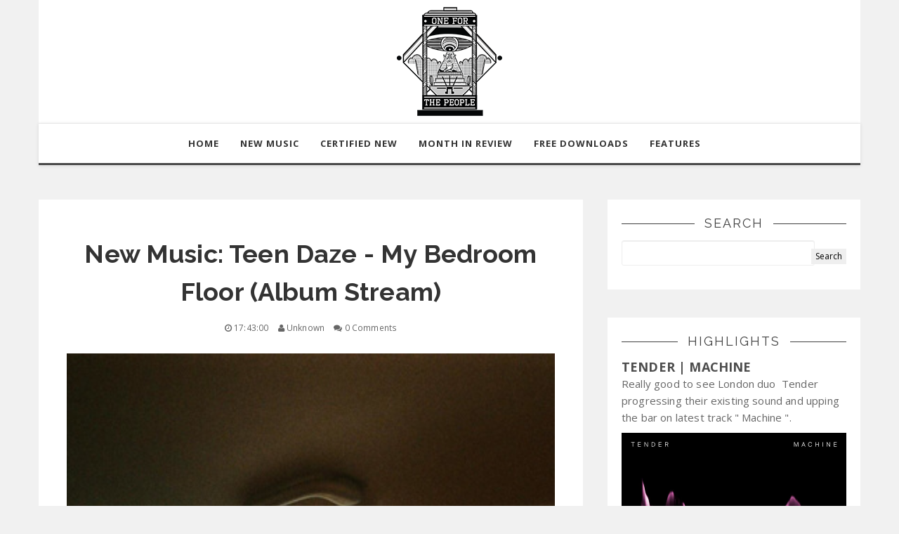

--- FILE ---
content_type: text/html;charset=UTF-8
request_url: http://hypem.com/widget/v2/blog/14398/10/hype.js?bcol=FFFFFF
body_size: 1273
content:
    var css_str = '.hypem-small { width:160px; }        .hypem-normal { width:160px;    }        .hypem-large {    width:160px; }        .hypem-large img {    margin-left:5px;    }        .hypem-title { color:#0063dc; font:700 18px/1.0em Helvetica, Arial, sans-serif; display:block; padding-top:5px; margin-left:10px;}    #hypem-widget img {    margin-top:5px;    }            #hypem-widget { text-align:left;    background: #FFFFFF;    color:#000000;    padding: 0 0 5px;    }    #hypem-widget a {    text-decoration:none; }        #hypem-widget a:hover {    color: #000000;    text-decoration:none;    }        #hypem-widget ul {    margin:0;    padding:0;    }        #hypem-widget li{    font:11px/1.5em Helvetica, Arial, Tahoma, sans-serif;    list-style:none;     margin:5px 0;     padding:0 5px;    }        #hypem-widget li a {    color:#0063dc;    }        #hypem-widget li a:hover {    color:#0063dc;    border-bottom:1px solid #0063dc;    background:#fff;    }        #hypem-widget span {    font:700 12px/1.5em Helvetica, Arial, sans-serif;    display:block;    margin:5px 0;    text-align:center;    padding:2px 0;    }        #hypem-widget span, #hypem-widget span a {    color:#FFFFFF;    background:#0063dc;    }        #hypem-widget span a:hover {    color:#FFFFFF;    border-bottom:1px solid #FFFFFF;    }        #hypem-widget em {    color:#666;    }        #hypem-widget em a {    color:#666;    }            .hypem-small em {    margin-left:12px;    }            .hypem-normal em {    margin-left:12px; }';

    var head_elt = document.getElementsByTagName("head")[0];
    var new_style = document.createElement("style");
    new_style.setAttribute("type", "text/css");

    if(new_style.styleSheet){ // IE
    new_style.styleSheet.cssText = css_str;
    } else { // w3c
    var css_text = document.createTextNode(css_str);
    new_style.appendChild(css_text);
    }

    head_elt.appendChild(new_style);

    document.getElementById("hypem-widget").className="hypem-small";
    document.getElementById("hypem-widget").innerHTML = "<a class='hypem-title' href='https://hypem.com?w=1'>HYPE MACHINE</a><span></span><ul><li><b style='font-family: Times New Roman;'>&#9835;</b> <a target='_blank' href='https://hypem.com/song/2j2rb?w=1'>Danxia - Closer</a></li><li><b style='font-family: Times New Roman;'>&#9835;</b> <a target='_blank' href='https://hypem.com/song/2jfrh?w=1'>Hazel English - Control</a></li><li><b style='font-family: Times New Roman;'>&#9835;</b> <a target='_blank' href='https://hypem.com/song/2jevp?w=1'>Emma Ruth Rundle - Real Big Sky</a></li><li><b style='font-family: Times New Roman;'>&#9835;</b> <a target='_blank' href='https://hypem.com/song/2jf0g?w=1'>Wall of Orange - Sweetest Blue</a></li><li><b style='font-family: Times New Roman;'>&#9835;</b> <a target='_blank' href='https://hypem.com/song/2jaz5?w=1'>Team Picture - CLASSIC:M</a></li><li><b style='font-family: Times New Roman;'>&#9835;</b> <a target='_blank' href='https://hypem.com/song/2ht6b?w=1'>bat or - a place</a></li><li><b style='font-family: Times New Roman;'>&#9835;</b> <a target='_blank' href='https://hypem.com/song/2gj4m?w=1'>Vallens - Devour</a></li><li><b style='font-family: Times New Roman;'>&#9835;</b> <a target='_blank' href='https://hypem.com/song/2ja1m?w=1'>TENDER - Violence</a></li><li><b style='font-family: Times New Roman;'>&#9835;</b> <a target='_blank' href='https://hypem.com/song/2javs?w=1'>Déyyess - Guns</a></li><li><b style='font-family: Times New Roman;'>&#9835;</b> <a target='_blank' href='https://hypem.com/song/2j6r9?w=1'>Needle Points - Fur</a></li><li><a target='_blank' href='https://hypem.com/badge?bc=/14398&w=1'>Get this widget &#8594;</a></li></ul>";

--- FILE ---
content_type: text/html; charset=utf-8
request_url: https://www.google.com/recaptcha/api2/aframe
body_size: 269
content:
<!DOCTYPE HTML><html><head><meta http-equiv="content-type" content="text/html; charset=UTF-8"></head><body><script nonce="3_O7DJsQW9q-ZGdXAWZm4g">/** Anti-fraud and anti-abuse applications only. See google.com/recaptcha */ try{var clients={'sodar':'https://pagead2.googlesyndication.com/pagead/sodar?'};window.addEventListener("message",function(a){try{if(a.source===window.parent){var b=JSON.parse(a.data);var c=clients[b['id']];if(c){var d=document.createElement('img');d.src=c+b['params']+'&rc='+(localStorage.getItem("rc::a")?sessionStorage.getItem("rc::b"):"");window.document.body.appendChild(d);sessionStorage.setItem("rc::e",parseInt(sessionStorage.getItem("rc::e")||0)+1);localStorage.setItem("rc::h",'1769308814150');}}}catch(b){}});window.parent.postMessage("_grecaptcha_ready", "*");}catch(b){}</script></body></html>

--- FILE ---
content_type: text/javascript; charset=UTF-8
request_url: http://www.1forthepeople.com/feeds/posts/default/-/teen%20daze?alt=json-in-script&callback=related_results_labels_thumbs&max-results=8
body_size: 49309
content:
// API callback
related_results_labels_thumbs({"version":"1.0","encoding":"UTF-8","feed":{"xmlns":"http://www.w3.org/2005/Atom","xmlns$openSearch":"http://a9.com/-/spec/opensearchrss/1.0/","xmlns$blogger":"http://schemas.google.com/blogger/2008","xmlns$georss":"http://www.georss.org/georss","xmlns$gd":"http://schemas.google.com/g/2005","xmlns$thr":"http://purl.org/syndication/thread/1.0","id":{"$t":"tag:blogger.com,1999:blog-2696474621556335551"},"updated":{"$t":"2024-09-13T04:30:30.406+01:00"},"category":[{"term":"tracks"},{"term":"video"},{"term":"mp3"},{"term":"introducing"},{"term":"band"},{"term":"album stream"},{"term":"new video"},{"term":"free download"},{"term":"captured tracks"},{"term":"certified new"},{"term":"album"},{"term":"London"},{"term":"ep"},{"term":"feature"},{"term":"official video"},{"term":"new single"},{"term":"cascine"},{"term":"new"},{"term":"single"},{"term":"interview"},{"term":"manchester"},{"term":"lp"},{"term":"mixtape"},{"term":"tame impala"},{"term":"CT14"},{"term":"uk tour"},{"term":"stream"},{"term":"art is hard"},{"term":"certified tracks"},{"term":"new track"},{"term":"yuck"},{"term":"grimes"},{"term":"new lp"},{"term":"remix"},{"term":"tour"},{"term":"work drugs"},{"term":"Domino Records"},{"term":"4ad"},{"term":"Foals"},{"term":"Leeds"},{"term":"outfit"},{"term":"sub pop"},{"term":"Trophy Wife"},{"term":"UK"},{"term":"new music"},{"term":"chad valley"},{"term":"keep shelly in athens"},{"term":"lykke li"},{"term":"new album"},{"term":"Girls"},{"term":"The drums"},{"term":"cover"},{"term":"girls names"},{"term":"purity ring"},{"term":"the xx"},{"term":"tough love"},{"term":"australia"},{"term":"blessing force"},{"term":"brighton"},{"term":"craft spells"},{"term":"oxford"},{"term":"sweden"},{"term":"tour dates"},{"term":"wu lyf"},{"term":"bandcamp"},{"term":"cults"},{"term":"double denim"},{"term":"twin shadow"},{"term":"Splashh"},{"term":"hugo manuel"},{"term":"one for the people"},{"term":"secretly canadian"},{"term":"videos"},{"term":"watch"},{"term":"CT15"},{"term":"Jonquil"},{"term":"New Artist"},{"term":"Phantogram"},{"term":"crocodiles"},{"term":"guards"},{"term":"lists"},{"term":"local natives"},{"term":"mexican summer"},{"term":"mpfree"},{"term":"rough trade"},{"term":"torches"},{"term":"Blood Orange"},{"term":"Tennis"},{"term":"beach fossils"},{"term":"carpark records"},{"term":"childhood"},{"term":"crushed beaks"},{"term":"dev hynes"},{"term":"download"},{"term":"features"},{"term":"grizzly bear"},{"term":"holograms"},{"term":"kanine records"},{"term":"kisses"},{"term":"slow magic"},{"term":"still corners"},{"term":"toro y moi"},{"term":"weird dreams"},{"term":"wild beasts"},{"term":"Mac Demarco"},{"term":"Two Door Cinema Club"},{"term":"arcade fire"},{"term":"beat connection"},{"term":"ben khan"},{"term":"best coast"},{"term":"bos angeles"},{"term":"canada"},{"term":"cascine records"},{"term":"certified debuts"},{"term":"christian aids"},{"term":"jagjaguwar"},{"term":"jamie xx"},{"term":"true panther sounds"},{"term":"yoofs"},{"term":"youth lagoon"},{"term":"2010"},{"term":"Q and A"},{"term":"beachwave"},{"term":"dive"},{"term":"dum dum girls"},{"term":"kitsune"},{"term":"leeds\/reading festival"},{"term":"merchandise"},{"term":"record store day"},{"term":"the vaccines"},{"term":"the weeknd"},{"term":"zane lowe"},{"term":"Devonté Hynes"},{"term":"MGMT"},{"term":"Transgressive Records"},{"term":"Unknown Mortal Orchestra"},{"term":"brooklyn"},{"term":"caribou"},{"term":"fat possum"},{"term":"featured"},{"term":"fixers"},{"term":"gardens and Villa"},{"term":"matador"},{"term":"nottingham"},{"term":"polyvinyl records"},{"term":"the dead weather"},{"term":"the horrors"},{"term":"the suburbs"},{"term":"wavves"},{"term":"wild smiles"},{"term":"wolf alice"},{"term":"Alison Mosshart"},{"term":"Archy Marshall"},{"term":"Edwyn Collins"},{"term":"LA"},{"term":"MIA"},{"term":"Modular records"},{"term":"Tom Crandles"},{"term":"all we are"},{"term":"arctic monkeys"},{"term":"art is hard records"},{"term":"beach house"},{"term":"blouse"},{"term":"crystal castles"},{"term":"debut album"},{"term":"devonte hynes"},{"term":"dovecote records"},{"term":"future islands"},{"term":"jack white"},{"term":"kings of leon"},{"term":"lemonade"},{"term":"los porcos"},{"term":"mona"},{"term":"portland"},{"term":"release"},{"term":"surf club"},{"term":"sxsw"},{"term":"tamaryn"},{"term":"the black keys"},{"term":"the pains of being pure at heart"},{"term":"tom vek"},{"term":"vampire weekend"},{"term":"wanderlings"},{"term":"zulu winter"},{"term":"2012"},{"term":"BLESSA"},{"term":"Blood Red Shoes"},{"term":"Club Smith"},{"term":"Gorillaz"},{"term":"Justin Vallesteros"},{"term":"Menace Beach"},{"term":"Microlite"},{"term":"The Joy Formidable"},{"term":"The kills"},{"term":"Yumi Zouma"},{"term":"abadabad"},{"term":"alpines"},{"term":"austra"},{"term":"black honey"},{"term":"bloom"},{"term":"bournemouth"},{"term":"chillwave"},{"term":"chris taylor"},{"term":"colours"},{"term":"demo"},{"term":"diiv"},{"term":"dirty bingo"},{"term":"dom"},{"term":"dovecote"},{"term":"flashlights"},{"term":"florida"},{"term":"foster the people"},{"term":"honne"},{"term":"i never learn"},{"term":"japan"},{"term":"jensen sportag"},{"term":"kindness"},{"term":"king krule"},{"term":"klaxons"},{"term":"kurt vile"},{"term":"memory tapes"},{"term":"merge records"},{"term":"mom and pop"},{"term":"month in review"},{"term":"motherhood"},{"term":"nashville"},{"term":"one to watch"},{"term":"playlounge"},{"term":"popular"},{"term":"porcelain Raft"},{"term":"rush midnight"},{"term":"savages"},{"term":"selebrities"},{"term":"sheffield"},{"term":"slumberland records"},{"term":"smith westerns"},{"term":"southern shores"},{"term":"teen daze"},{"term":"the cribs"},{"term":"the naked and famous"},{"term":"tough love records"},{"term":"wampire"},{"term":"xl"},{"term":"xl recordings"},{"term":"2011"},{"term":"6 Feet Beneath The Moon"},{"term":"Best of"},{"term":"Communions"},{"term":"Dirty Hit"},{"term":"Jamie Hince"},{"term":"Memphis Industries"},{"term":"Morrissey"},{"term":"Nai Harvest"},{"term":"New Song"},{"term":"New York"},{"term":"Nothing"},{"term":"Partisan Records"},{"term":"Passion Pit"},{"term":"SOHN"},{"term":"Surfer blood"},{"term":"The Death of Pop"},{"term":"Thee Oh Sees"},{"term":"adam bainbridge"},{"term":"animal collective"},{"term":"ariel pink"},{"term":"b-side"},{"term":"bass drum of death"},{"term":"bbc 6 music"},{"term":"bermuda"},{"term":"best friends"},{"term":"birmingham"},{"term":"blue velvet"},{"term":"burger records"},{"term":"cant"},{"term":"chess club records"},{"term":"delorean"},{"term":"drive"},{"term":"ducktails"},{"term":"evan voytas"},{"term":"gauntlet hair"},{"term":"hardly art records"},{"term":"hookworms"},{"term":"hummingbird"},{"term":"jesse kivel"},{"term":"l.a"},{"term":"liverpool"},{"term":"melbourne"},{"term":"money"},{"term":"moshi moshi records"},{"term":"nathan williams"},{"term":"neon indian"},{"term":"new EP"},{"term":"nsfw"},{"term":"performance"},{"term":"pete and the pirates"},{"term":"playlist"},{"term":"ps i love you"},{"term":"shinies"},{"term":"sleep forever"},{"term":"something"},{"term":"subpop"},{"term":"tanlines"},{"term":"tashaki miyaki"},{"term":"terrible records"},{"term":"the pass"},{"term":"total life forever"},{"term":"trevor powers"},{"term":"umo"},{"term":"washed out"},{"term":"wild nothing"},{"term":"6 Music Blog Awards"},{"term":"Anticipated"},{"term":"BAYY"},{"term":"Benjamin Louisiana"},{"term":"Beverly"},{"term":"Bombay bicycle club"},{"term":"Dels"},{"term":"Dirty Gold"},{"term":"Fatcat Records"},{"term":"Fire Like This"},{"term":"Frankie Soto"},{"term":"Frankie and the heartstrings"},{"term":"Freelance Whales"},{"term":"Gengahr"},{"term":"Heavenly Recordings"},{"term":"Last Gang Records"},{"term":"Light it up"},{"term":"Losing Sleep"},{"term":"Mystery Jets"},{"term":"NY"},{"term":"Relapse Records"},{"term":"TV on the radio"},{"term":"Take This Night"},{"term":"The Black and White Years"},{"term":"The Maccabees"},{"term":"The Parish Of Little Clifton"},{"term":"The Roots"},{"term":"Thomas Crystal"},{"term":"abc city"},{"term":"alex calder"},{"term":"alice glass"},{"term":"asl records"},{"term":"baltimore"},{"term":"bbc 6music"},{"term":"belfast"},{"term":"belong"},{"term":"brisbane"},{"term":"broken bells"},{"term":"burst"},{"term":"cassette"},{"term":"cave painting"},{"term":"chromatics"},{"term":"claire boucher"},{"term":"colleen green"},{"term":"crystal fighters"},{"term":"dead to me"},{"term":"domino"},{"term":"double six records"},{"term":"duly noted"},{"term":"ellery roberts"},{"term":"father son holy ghost"},{"term":"feel good lost"},{"term":"forever"},{"term":"francis lung"},{"term":"frankie rose"},{"term":"go outside"},{"term":"hibou"},{"term":"holy ghost"},{"term":"hurry up were dreaming"},{"term":"ice and arrows"},{"term":"if you wanna"},{"term":"indie"},{"term":"interscope"},{"term":"invada"},{"term":"john maus"},{"term":"kevin parker"},{"term":"ksia"},{"term":"listen to your love"},{"term":"live"},{"term":"lonerism"},{"term":"m83"},{"term":"male bonding"},{"term":"melodic records"},{"term":"mix"},{"term":"mj"},{"term":"mute records"},{"term":"niva"},{"term":"npr"},{"term":"only real"},{"term":"oshin"},{"term":"parquet courts"},{"term":"patterns"},{"term":"peace"},{"term":"polyvinyl"},{"term":"pond"},{"term":"pumped up kicks"},{"term":"richie follin"},{"term":"rory attwell"},{"term":"school"},{"term":"sea of cowards"},{"term":"shrines"},{"term":"sorry safari"},{"term":"star slinger"},{"term":"stay positive"},{"term":"subiza"},{"term":"sun bronzed greek gods"},{"term":"sundara karma"},{"term":"swiss alps"},{"term":"temples"},{"term":"tender age"},{"term":"the soft pack"},{"term":"third man records"},{"term":"tom mcclung"},{"term":"trust"},{"term":"tv girl"},{"term":"ungirthed"},{"term":"vivian girls"},{"term":"vondelpark"},{"term":"weekend"},{"term":"when saints go machine"},{"term":"woods"},{"term":"xray eyeballs"},{"term":"young and lost club"},{"term":"young blood"},{"term":"young the giant"},{"term":"zachary cole smith"},{"term":"1000 EP"},{"term":"3"},{"term":"3 syllables records"},{"term":"Alex Kapranos"},{"term":"All I Wanna Do"},{"term":"Anticipated LPs"},{"term":"Au.Ra"},{"term":"CN"},{"term":"Chastity Belt"},{"term":"Communions EP"},{"term":"Currents"},{"term":"Darwin Deez"},{"term":"EAGULLS"},{"term":"Ernest Greene"},{"term":"Everything Everything"},{"term":"Father John Misty"},{"term":"Frightened Rabbit"},{"term":"George Lewis Jr"},{"term":"Guilty of Everything"},{"term":"Hazel English"},{"term":"How I Got Over"},{"term":"Jamaica"},{"term":"Johnny Marr"},{"term":"Kitsuné Maison"},{"term":"MS MR"},{"term":"Maximo Park"},{"term":"Multi-Love"},{"term":"Paracosm"},{"term":"Philadelphia"},{"term":"Primitive Parts"},{"term":"SALES"},{"term":"Seoul"},{"term":"Shapeshift"},{"term":"Shunkan"},{"term":"Trust Fund"},{"term":"Weird World"},{"term":"Wichita"},{"term":"XXXO"},{"term":"Yeasayer"},{"term":"adventures"},{"term":"alex jacob"},{"term":"andrew marr"},{"term":"angels"},{"term":"arts and crafts"},{"term":"at home"},{"term":"atlantic ep"},{"term":"bella union"},{"term":"ben hopcraft"},{"term":"birdskulls"},{"term":"blackbird blackbird"},{"term":"bloc party"},{"term":"blood pressures"},{"term":"boston"},{"term":"braves"},{"term":"british sea power"},{"term":"brothers"},{"term":"caged animals"},{"term":"california analog dream"},{"term":"cannons"},{"term":"certified new june"},{"term":"chasing my mind"},{"term":"chaz bundick"},{"term":"christopher owens"},{"term":"class actress"},{"term":"cold war kids"},{"term":"competition"},{"term":"compilations"},{"term":"constellations"},{"term":"corvette cassette"},{"term":"creatures of an hour"},{"term":"crystal stilts"},{"term":"cslsx"},{"term":"curiosity"},{"term":"danger mouse"},{"term":"debut lp"},{"term":"demos"},{"term":"dfa records"},{"term":"do it again"},{"term":"drop out venus"},{"term":"dunes"},{"term":"electronic"},{"term":"elizabeth harper"},{"term":"endless summer"},{"term":"era extrana"},{"term":"erin fein"},{"term":"ethan kath"},{"term":"fews"},{"term":"flashguns"},{"term":"get some"},{"term":"glastonbury"},{"term":"goodbye chanel"},{"term":"gorgeous bully"},{"term":"gorilla manor"},{"term":"gross magic"},{"term":"guards ep"},{"term":"hardly art"},{"term":"health"},{"term":"heavenly beat"},{"term":"helena beat"},{"term":"high highs"},{"term":"home school"},{"term":"hypem"},{"term":"is tropical"},{"term":"jack tatum"},{"term":"jesse ruins"},{"term":"jmsn"},{"term":"joanna gruesome"},{"term":"josh carter"},{"term":"karen o"},{"term":"kill it kid"},{"term":"lets move back to front"},{"term":"lofticries"},{"term":"lucky number"},{"term":"luxury records"},{"term":"marathon"},{"term":"maria usbeck"},{"term":"marshall teller"},{"term":"maya postepski"},{"term":"metronomy"},{"term":"midnight city"},{"term":"midnight love"},{"term":"mikal cronin"},{"term":"minks"},{"term":"mir 2014"},{"term":"modular people"},{"term":"moshi moshi"},{"term":"mother"},{"term":"new band"},{"term":"new tracks"},{"term":"newcastle"},{"term":"night is young"},{"term":"one hundred suns"},{"term":"one little indian"},{"term":"only in dreams"},{"term":"open season"},{"term":"paradise"},{"term":"paris"},{"term":"part time"},{"term":"passive me agressive you"},{"term":"pizza club"},{"term":"plastic beach"},{"term":"pop noire"},{"term":"postcard club"},{"term":"princeton"},{"term":"psychic twin"},{"term":"r and s records"},{"term":"rad racer"},{"term":"resolution of one"},{"term":"run"},{"term":"russ manning"},{"term":"ryan hahn"},{"term":"ryan jarman"},{"term":"salad days"},{"term":"sarah p"},{"term":"satellite"},{"term":"seattle"},{"term":"shadow"},{"term":"shells"},{"term":"shields"},{"term":"sisterland"},{"term":"ski lodge"},{"term":"sky blue and ivory"},{"term":"skying"},{"term":"slowcoaches"},{"term":"south carolina"},{"term":"stay +"},{"term":"stay close"},{"term":"strange weekend"},{"term":"sun"},{"term":"sunday"},{"term":"sunderland"},{"term":"tdcc"},{"term":"tender"},{"term":"the book of right on"},{"term":"the futureheads"},{"term":"the present moment"},{"term":"the raveonettes"},{"term":"the strokes"},{"term":"the winter of mixed drinks"},{"term":"theme park"},{"term":"top bunk"},{"term":"tourist history"},{"term":"underwater peoples"},{"term":"unkle"},{"term":"unouomedude"},{"term":"violens"},{"term":"virals"},{"term":"visions"},{"term":"voices"},{"term":"warpaint"},{"term":"we are pirates"},{"term":"whistlejacket"},{"term":"wolf gang"},{"term":"wooden lens"},{"term":"woodsist"},{"term":"wounded rhymes"},{"term":"york"},{"term":"young"},{"term":"young magic"},{"term":"young turks"},{"term":"youth"},{"term":"1992 EP"},{"term":"6 Music"},{"term":"7\""},{"term":"Album of The Month"},{"term":"Alex Morris"},{"term":"Another Nights Dreams Reach Earth Again"},{"term":"Anthony Ferraro"},{"term":"Ariel pinks Haunted graffiti"},{"term":"Astronauts etc"},{"term":"Avey Tare"},{"term":"Avey Tares Slasher Flicks"},{"term":"Azekel"},{"term":"Bazaar"},{"term":"Beech Coma"},{"term":"Between Times"},{"term":"Blessed Vice"},{"term":"Born Free"},{"term":"Boy"},{"term":"Broken Social Scene"},{"term":"CF records"},{"term":"Caledonia Records"},{"term":"Cranekiss"},{"term":"Day Wave"},{"term":"Dean Ferita"},{"term":"Dear Tommy"},{"term":"Delphic"},{"term":"Dirty Thing"},{"term":"Dog Knights Productions"},{"term":"Dreaming of another world"},{"term":"Echoes"},{"term":"Echoes Of Silence"},{"term":"Echopark"},{"term":"Enter The Slasher House"},{"term":"Eyelid Movies"},{"term":"FFNORDZZ"},{"term":"Father\/Daughter Records"},{"term":"Fenech-Solar"},{"term":"Flyying Colours"},{"term":"Fools gold"},{"term":"Forgiveness Rock Record"},{"term":"Happyness"},{"term":"Highlights"},{"term":"Honey Do"},{"term":"Hour of The Dawn"},{"term":"I Think I Like U 2"},{"term":"II"},{"term":"Imperium"},{"term":"Inhaler"},{"term":"Interpol"},{"term":"Justice"},{"term":"Katy Goodman"},{"term":"Kins"},{"term":"La Sera"},{"term":"Lament"},{"term":"Leeds\/Reading"},{"term":"Living in colour"},{"term":"Luminous"},{"term":"Majesties Ranch"},{"term":"Makthaverskan"},{"term":"Mannequin records"},{"term":"Mark Ronson"},{"term":"Matt Poile"},{"term":"Miami"},{"term":"Milk"},{"term":"My Love Is Cool"},{"term":"Ménage à Trois"},{"term":"New Zealand"},{"term":"Perfect Pussy"},{"term":"Poney Poney"},{"term":"Pr0files"},{"term":"Ra Ra Riot"},{"term":"Rad Frü"},{"term":"Radar Detector"},{"term":"Rio"},{"term":"Robert Alfons"},{"term":"Rush Midnight LP"},{"term":"Say Yes To Love"},{"term":"Seratonin"},{"term":"Single of The Month"},{"term":"Singles"},{"term":"Sleep Sound"},{"term":"Sleigh Bells"},{"term":"Slowness"},{"term":"Soulmates Never Die"},{"term":"St. Catherine"},{"term":"Surf Rock Is Dead"},{"term":"Sutcliffe Catering Co."},{"term":"Telekinesis"},{"term":"Tempting Meat"},{"term":"Theophilus London"},{"term":"Time To Go Home"},{"term":"Too Dramatic"},{"term":"Trouble In Mind Records"},{"term":"Valhalla Dancehall"},{"term":"Wait In The Dark"},{"term":"Whats Your Rupture"},{"term":"XCPR"},{"term":"Zoo Kid"},{"term":"adult swim"},{"term":"aeromancer"},{"term":"after the end"},{"term":"after the moment"},{"term":"alaina moore"},{"term":"alan palomo"},{"term":"all the bros say"},{"term":"alone"},{"term":"anthony gonzalez"},{"term":"ariel pink's haunted graffiti"},{"term":"aurora lies"},{"term":"automatic"},{"term":"autumn tone"},{"term":"baby"},{"term":"band in focus"},{"term":"banks"},{"term":"basecamp"},{"term":"been better"},{"term":"belispeak"},{"term":"berlin"},{"term":"best of 2010"},{"term":"best of 2011"},{"term":"betamaxx"},{"term":"big boi"},{"term":"big deal"},{"term":"big wave riders"},{"term":"bleeding knees club"},{"term":"blog6music"},{"term":"blood cultures"},{"term":"blow"},{"term":"blue steel"},{"term":"bon iver"},{"term":"bones"},{"term":"born ruffians"},{"term":"boscombe"},{"term":"brazil"},{"term":"breakdown"},{"term":"breakers"},{"term":"brick by brick"},{"term":"bulbform"},{"term":"california birds"},{"term":"can we go wrong ep"},{"term":"canyon"},{"term":"careers"},{"term":"carnivals"},{"term":"carousels"},{"term":"casablanca"},{"term":"catherine pockson"},{"term":"cemeteries"},{"term":"certified new mixtape"},{"term":"charlie hilton"},{"term":"close ups"},{"term":"cloud nothings"},{"term":"coachella"},{"term":"coastal love ep"},{"term":"coexist"},{"term":"cole smith"},{"term":"commotion"},{"term":"converse"},{"term":"coolrunnings"},{"term":"corin roddick"},{"term":"creature songs EP"},{"term":"creep"},{"term":"cuckoo"},{"term":"cupid deluxe"},{"term":"cut copy"},{"term":"cyan"},{"term":"daft punk"},{"term":"daniel anderson"},{"term":"dave sitek"},{"term":"david speck"},{"term":"dead oceans"},{"term":"diamond rings"},{"term":"die by the drop"},{"term":"diplo"},{"term":"dirty white ep"},{"term":"dna"},{"term":"dog daze"},{"term":"dreams come true"},{"term":"dye it blonde"},{"term":"electronica"},{"term":"elise higgins"},{"term":"endless flowers"},{"term":"everybodys under your spell"},{"term":"fail forever"},{"term":"fait"},{"term":"famy"},{"term":"faris badwan"},{"term":"feel safe"},{"term":"fiction records"},{"term":"field day"},{"term":"fierce panda"},{"term":"five seconds"},{"term":"florence and the machine"},{"term":"forest family records"},{"term":"fractions of one"},{"term":"france"},{"term":"friendly fires"},{"term":"gambles"},{"term":"gb city"},{"term":"georgia"},{"term":"germany germany"},{"term":"girls on medication"},{"term":"glaciers"},{"term":"glasgow"},{"term":"gloss"},{"term":"glowbug"},{"term":"go"},{"term":"goal england"},{"term":"gobble gobble"},{"term":"gum"},{"term":"hazy dayz"},{"term":"heart throb records"},{"term":"here we go magic"},{"term":"hesta prynn"},{"term":"holy fire"},{"term":"home"},{"term":"honey bunny"},{"term":"honey milk and blood ep"},{"term":"honeyblood"},{"term":"hoop dreams"},{"term":"hooray for earth"},{"term":"horsebeach"},{"term":"hot chip"},{"term":"hot city nights ep"},{"term":"hotel"},{"term":"hurricane"},{"term":"i break horses"},{"term":"i dont want to see you like this"},{"term":"ice wharf"},{"term":"in the dark"},{"term":"io"},{"term":"ireland"},{"term":"iron deer dream"},{"term":"jacob portrait"},{"term":"jamie harley"},{"term":"john pena"},{"term":"jonathan pierce"},{"term":"jordan young"},{"term":"july"},{"term":"kele"},{"term":"kids practice"},{"term":"kissability"},{"term":"kyla la grange"},{"term":"lcd soundsystem"},{"term":"leaf"},{"term":"leo dobson"},{"term":"lewis rainsbury"},{"term":"lights"},{"term":"lines in the sand"},{"term":"listen"},{"term":"little girls"},{"term":"little racer"},{"term":"living in america"},{"term":"loose talk costs lives"},{"term":"love is an evol word"},{"term":"loyal to a fault"},{"term":"lucy wilson"},{"term":"luv luv luv"},{"term":"luv luv luv records"},{"term":"mascara"},{"term":"matt mondanile"},{"term":"mauro remiddi"},{"term":"maya"},{"term":"megan james"},{"term":"meke menete"},{"term":"melt"},{"term":"michael reich"},{"term":"middlesbrough"},{"term":"mine is yours"},{"term":"mj hookworms"},{"term":"modern outsider records"},{"term":"mount pleasant"},{"term":"music for dogs"},{"term":"my body"},{"term":"myspace"},{"term":"never leave"},{"term":"new hampshire"},{"term":"new lp tracklisting"},{"term":"new material"},{"term":"new ps i love you single"},{"term":"new release"},{"term":"nick brown"},{"term":"nick mccarthy"},{"term":"nine types of light"},{"term":"nocturne"},{"term":"nonesuch records"},{"term":"nosebleeds"},{"term":"not cool"},{"term":"not nothing"},{"term":"november"},{"term":"nyc"},{"term":"odessa"},{"term":"old blue last"},{"term":"on land"},{"term":"our own dream"},{"term":"paper bag records"},{"term":"passions of a different kind"},{"term":"paul saulnier"},{"term":"paul smith"},{"term":"perth"},{"term":"peter michel"},{"term":"philidelphia"},{"term":"photography"},{"term":"pias"},{"term":"pictures"},{"term":"pigeons"},{"term":"point of go"},{"term":"poledo"},{"term":"posse"},{"term":"present tense"},{"term":"psycho horses"},{"term":"put me to sleep"},{"term":"record store day 2014"},{"term":"reeks of effort"},{"term":"reflections"},{"term":"ritual"},{"term":"rnr"},{"term":"romy madley croft"},{"term":"round and round"},{"term":"rubber"},{"term":"ryan kennedy"},{"term":"sacred bones"},{"term":"sam flax"},{"term":"sarah barthel"},{"term":"sea pinks"},{"term":"shaun hencher"},{"term":"shine 2009"},{"term":"sleeping ute"},{"term":"smother"},{"term":"so close to midnight"},{"term":"soft will"},{"term":"solo"},{"term":"souterrain transmissions"},{"term":"spectrals"},{"term":"spent youth"},{"term":"stag and dagger"},{"term":"star of love"},{"term":"starlight girls"},{"term":"still life"},{"term":"stranger"},{"term":"stylo"},{"term":"summer"},{"term":"summer camp"},{"term":"sunbathing animal"},{"term":"surfing the void"},{"term":"swim"},{"term":"swim deep"},{"term":"swimming after dark"},{"term":"swimming lessons"},{"term":"swingin"},{"term":"sydney"},{"term":"tap tap"},{"term":"tatemae records"},{"term":"tessa murray"},{"term":"tezeta"},{"term":"the aztecs"},{"term":"the black angels"},{"term":"the duke spirit"},{"term":"the hunch"},{"term":"the hundred in hands"},{"term":"the look"},{"term":"the new life"},{"term":"the only place"},{"term":"the raconteurs"},{"term":"the sounds of sweet nothing"},{"term":"the whigs"},{"term":"the wild"},{"term":"the year of hibernation"},{"term":"third wave"},{"term":"thrill jockey"},{"term":"thumpers"},{"term":"thursday"},{"term":"to the alps"},{"term":"tom sanders"},{"term":"tours"},{"term":"track"},{"term":"true panther"},{"term":"trumpalump"},{"term":"tumblr"},{"term":"tv girl ep"},{"term":"two islands"},{"term":"vacation"},{"term":"vanessa"},{"term":"vince gard"},{"term":"walrus"},{"term":"warp records"},{"term":"we are scientists"},{"term":"what for?"},{"term":"where did the night fall"},{"term":"whirring"},{"term":"white arrows"},{"term":"white lies"},{"term":"yannis philippakis"},{"term":"yet again"},{"term":"youthfall"},{"term":"zinzi edmundson"},{"term":"#blog6music"},{"term":"\/\/\/"},{"term":"10 things"},{"term":"1000"},{"term":"12 desperate straight lines"},{"term":"16 years"},{"term":"1992"},{"term":"2"},{"term":"4ad records"},{"term":"8050 (Too Fast Too Slow)"},{"term":"8tracks"},{"term":"A Place To Bury Strangers"},{"term":"ALPINE"},{"term":"Abel Tesfaye"},{"term":"Age Waves"},{"term":"Air"},{"term":"Alena"},{"term":"Alex Turner"},{"term":"Alley Gorey"},{"term":"Alvvays"},{"term":"Ambling Alp"},{"term":"Andrea Tirone"},{"term":"Angel Deradoorian"},{"term":"Another Eternity"},{"term":"Archie Marry Me"},{"term":"Arms Around A Vision"},{"term":"Artifice"},{"term":"Au Palais"},{"term":"Autumn"},{"term":"BB"},{"term":"Baked"},{"term":"Barbarian Kings"},{"term":"Best of 2012"},{"term":"Best of 2013"},{"term":"Big Echo"},{"term":"Big Things"},{"term":"Black and White"},{"term":"Bleeding Gold Records"},{"term":"Born"},{"term":"Boro"},{"term":"Brett"},{"term":"Brian Sendrowitz"},{"term":"Call the doctor"},{"term":"Can't Do Without You"},{"term":"Candy Bar Creep Show"},{"term":"Canopy Shade"},{"term":"Castle Face Records"},{"term":"Cayucas"},{"term":"Charlie drinkwater"},{"term":"Choreography"},{"term":"Clear Lake Forest EP"},{"term":"Clermont"},{"term":"Contrast"},{"term":"Cranekiss LP"},{"term":"Cyclical"},{"term":"Dan And Tim Reunited By Fate"},{"term":"Danny Sternbaum"},{"term":"David Commathe"},{"term":"Death Valley Girls"},{"term":"Dig"},{"term":"Doctor"},{"term":"Dominant Legs"},{"term":"Don't Let Them Begin"},{"term":"Donovan Blanc"},{"term":"Doran Edwards"},{"term":"Dreaming"},{"term":"Drew Citron"},{"term":"Drop"},{"term":"Dust In Your Eyes"},{"term":"Dustin Payseur"},{"term":"East City Records"},{"term":"Elise Commathe"},{"term":"Empty Nesters"},{"term":"End of year lists"},{"term":"Equatorial Ultravox"},{"term":"Erol Alkan"},{"term":"Exploding In Sound"},{"term":"Fake Palms"},{"term":"Feast"},{"term":"Fiction"},{"term":"Flash Lights"},{"term":"Flock of Dimes"},{"term":"Forced To Love"},{"term":"Frank Wiedemann"},{"term":"Franz Ferdinand"},{"term":"Free"},{"term":"Fuzz"},{"term":"Gardens \u0026 Villa"},{"term":"Generator"},{"term":"Generator 2nd Floor"},{"term":"George Maple"},{"term":"Gravez"},{"term":"Gulf"},{"term":"Hairball"},{"term":"Hannah Hunt"},{"term":"Harvest Records"},{"term":"Have A Nice Life"},{"term":"Headbanging In The Mirror"},{"term":"Heartsink"},{"term":"Houdini"},{"term":"Howling"},{"term":"I Wanna Meet Dave Grohl"},{"term":"I Want What's Best"},{"term":"I want you"},{"term":"I've Become Vapour"},{"term":"In Love With Oblivion"},{"term":"Inception"},{"term":"It Feels Good To Be Around You"},{"term":"JLYY"},{"term":"Jamie T"},{"term":"Jeremy Hymn"},{"term":"Jerk At The End of the Line"},{"term":"Joe Robinson"},{"term":"John Dwyer"},{"term":"Johnny Sanders"},{"term":"Jools Holland"},{"term":"Julia"},{"term":"K7 records"},{"term":"KEEL HER"},{"term":"KOL"},{"term":"Kim Pflaum"},{"term":"Kristian Mattsson"},{"term":"LISS"},{"term":"Late of the pier"},{"term":"Let It Happen"},{"term":"Lies"},{"term":"Light Organ Records"},{"term":"Los Campesinos"},{"term":"Lowtalker EP"},{"term":"Lucidity"},{"term":"M.I.A"},{"term":"MOTHXR"},{"term":"Marina and the Diamonds"},{"term":"Marks To Prove It"},{"term":"Melody Prochet"},{"term":"Melodys Echo Chamber"},{"term":"Mick Jagger"},{"term":"Mode Moderne"},{"term":"Mold Boy"},{"term":"Monkeytown"},{"term":"Morgan Delt"},{"term":"Morning Benders"},{"term":"Mystery Colors"},{"term":"Månljus (saknad)"},{"term":"NME Radar Tour"},{"term":"NYC stuff and NYC bags"},{"term":"New Romance"},{"term":"North East"},{"term":"OFWGKTA"},{"term":"Occult Delight"},{"term":"Odd Future Wolf Gang Kill Them All"},{"term":"Ode To Subterrania"},{"term":"Olivia Neller"},{"term":"Open Heads"},{"term":"PDA"},{"term":"Pale"},{"term":"Panda Bear"},{"term":"ParadYse"},{"term":"Phillipe Zdar"},{"term":"Pipe Dreams"},{"term":"Planet Birthday"},{"term":"Pleasure Leftists"},{"term":"Promises"},{"term":"QOTSA"},{"term":"RZA"},{"term":"Ratworld"},{"term":"Real Love"},{"term":"Reed Juenger"},{"term":"Reptilians"},{"term":"Rock and Roll Nightclub"},{"term":"Ry X"},{"term":"Ryan Needham"},{"term":"Ryan William Lynch"},{"term":"Sacred Ground"},{"term":"Sauna Youth"},{"term":"Score"},{"term":"Session"},{"term":"Sexbeat"},{"term":"Shana Falana"},{"term":"Shark?"},{"term":"Shout out louds"},{"term":"Shutterbug"},{"term":"Sigur Rós"},{"term":"Sister Crystals"},{"term":"Slow"},{"term":"Slow Motion"},{"term":"Small Black"},{"term":"So Good At Being In Trouble"},{"term":"Spencer Frazen"},{"term":"Spinning Wheel"},{"term":"St Lucia"},{"term":"Strange Dreams"},{"term":"Strange Figurines"},{"term":"Surreal Exposure"},{"term":"Sutphin Boulevard"},{"term":"Swoon"},{"term":"Tangle EP"},{"term":"Team Love Records"},{"term":"Teen Brains"},{"term":"Tender New Signs"},{"term":"Texaco Bitches"},{"term":"The Babies"},{"term":"The Blow"},{"term":"The Count and Sinden"},{"term":"The Green Room"},{"term":"The Night"},{"term":"The Orchard"},{"term":"The Process Ep"},{"term":"The Reverberation Appreciation Society"},{"term":"The Wytches"},{"term":"Tim Jenkins"},{"term":"To Modern Science"},{"term":"Too Late Too Far"},{"term":"Toy Organ"},{"term":"Tron  legacy"},{"term":"Tyler T Williams"},{"term":"USA '13"},{"term":"Undercover Martyn"},{"term":"V"},{"term":"Vacant Space"},{"term":"Vacant Space EP"},{"term":"WILSN"},{"term":"Wakes"},{"term":"Wakin On A Pretty Day"},{"term":"Warehouse Project"},{"term":"Wavygravy"},{"term":"We Must Become The Pitiless Censors Of Ourselves"},{"term":"We'll Both Apologise"},{"term":"When I'm Small"},{"term":"Whirr"},{"term":"White Arrows EP"},{"term":"White Reaper"},{"term":"Wizard Staff"},{"term":"Work"},{"term":"You Can't Get It Right"},{"term":"You Can't See Me"},{"term":"Young At Love And Life"},{"term":"Young Wonder"},{"term":"Youthcult"},{"term":"Zach Lindsey"},{"term":"a balloon called moaning"},{"term":"a film"},{"term":"a mountain we love"},{"term":"a new day"},{"term":"a night"},{"term":"abducted"},{"term":"absolute bearing"},{"term":"after the moment new video"},{"term":"age limits"},{"term":"air france"},{"term":"albatross"},{"term":"alex winston"},{"term":"alexander hawthorne"},{"term":"all of this"},{"term":"aloe music"},{"term":"alpines new single"},{"term":"always boys"},{"term":"amanaemonesia"},{"term":"american slang"},{"term":"andrew molholt"},{"term":"animals in the jungle"},{"term":"another one"},{"term":"answer to yourself"},{"term":"anticipated 2015"},{"term":"anything"},{"term":"apparat"},{"term":"art fag"},{"term":"art imperial"},{"term":"arthur beatrice"},{"term":"asl"},{"term":"astro coast"},{"term":"austere"},{"term":"baby monster"},{"term":"back bedroom rebels"},{"term":"backseat kissers"},{"term":"bad panda records"},{"term":"badlands"},{"term":"bagarre"},{"term":"balance"},{"term":"band of skulls"},{"term":"barricade"},{"term":"barsuk"},{"term":"bbc 6 radio"},{"term":"bbc sound of 2010"},{"term":"beach slalom"},{"term":"beacons festival"},{"term":"beastie boys"},{"term":"beat and the pulse"},{"term":"beat radio"},{"term":"bedroom"},{"term":"bedroom eyes"},{"term":"believe recordings"},{"term":"believer"},{"term":"bells at midnight"},{"term":"ben"},{"term":"ben lewis"},{"term":"benny and the jetts"},{"term":"best fit recordings"},{"term":"beth consentino"},{"term":"beth cosentino"},{"term":"bhang bhang i'm a burnout"},{"term":"bigger than us"},{"term":"billingham records"},{"term":"black hills"},{"term":"black marble"},{"term":"black water"},{"term":"blacksburg"},{"term":"blaenavon"},{"term":"blalocks playlist"},{"term":"blood sister"},{"term":"blow it up"},{"term":"blu"},{"term":"blue blood"},{"term":"blue blood blues"},{"term":"blur"},{"term":"bogans of death"},{"term":"bored nothing"},{"term":"bournmouth"},{"term":"boy from the sun"},{"term":"braids"},{"term":"breaking a heart"},{"term":"brendan canty"},{"term":"brett sanderson"},{"term":"bros"},{"term":"brothertiger"},{"term":"bruxism"},{"term":"buffalo"},{"term":"bullet train"},{"term":"ca"},{"term":"caffeinated consciousness"},{"term":"cajun dance party"},{"term":"calgary"},{"term":"callum wright"},{"term":"canute"},{"term":"cape dory"},{"term":"car crash"},{"term":"careless"},{"term":"casual"},{"term":"catalina wine mixer"},{"term":"cats eyes"},{"term":"catwalk"},{"term":"caveman"},{"term":"ceo"},{"term":"certified new 2013"},{"term":"certified new jan\/dec 2012"},{"term":"certified new january"},{"term":"chairlift"},{"term":"chapel club"},{"term":"cheatahs"},{"term":"chet jr white"},{"term":"chicago"},{"term":"chinatown"},{"term":"chk chk chk"},{"term":"chorus"},{"term":"chris laufman"},{"term":"chris peden"},{"term":"cigarettes in the theatre"},{"term":"circus is gone"},{"term":"clash the truth"},{"term":"co-op"},{"term":"coared ep"},{"term":"coastal grooves"},{"term":"coastal love"},{"term":"coasting"},{"term":"cockroach"},{"term":"cold pumas"},{"term":"cold showers"},{"term":"colony glen"},{"term":"columbia"},{"term":"columbia records"},{"term":"come and see the lights"},{"term":"come back home"},{"term":"comets"},{"term":"comfort"},{"term":"coming down"},{"term":"coming up with the sun"},{"term":"compilation"},{"term":"compilation album"},{"term":"confess"},{"term":"congratulations"},{"term":"congratulations album"},{"term":"cooperative music"},{"term":"craig silvey"},{"term":"creature songs"},{"term":"cremona memories"},{"term":"crimes of passion"},{"term":"croque macadam"},{"term":"crosswalk stereo"},{"term":"crush"},{"term":"crystal"},{"term":"crystals"},{"term":"cults LP"},{"term":"daffodils"},{"term":"daley"},{"term":"dalston"},{"term":"dan carey"},{"term":"daniel woolhouse"},{"term":"danny choi"},{"term":"daydream"},{"term":"days"},{"term":"days of youth"},{"term":"dead"},{"term":"dead young records"},{"term":"death party records"},{"term":"debut"},{"term":"debut ep"},{"term":"dee dee"},{"term":"deep in the woods"},{"term":"deerhead"},{"term":"deerhunter"},{"term":"deja vu"},{"term":"delusions"},{"term":"denmark"},{"term":"denver"},{"term":"denver colorado"},{"term":"departners"},{"term":"deptford goth"},{"term":"desire records"},{"term":"dew process"},{"term":"dirty water"},{"term":"disaronno brain feed"},{"term":"displacer beast"},{"term":"ditt inre"},{"term":"diver"},{"term":"dj premier"},{"term":"dj shadow"},{"term":"doldrums"},{"term":"domino publishing"},{"term":"don't fall in love"},{"term":"doncamatic"},{"term":"dont sit down cause ive moved your chair"},{"term":"double"},{"term":"dracula is only the beginning"},{"term":"driving deloreans"},{"term":"dropla"},{"term":"drugs"},{"term":"dylan sieh"},{"term":"easy easy"},{"term":"echo lake"},{"term":"echo shade"},{"term":"ed banger"},{"term":"eddie vedder"},{"term":"eden"},{"term":"editors"},{"term":"egyptian hip-hop"},{"term":"emmanuel"},{"term":"empire of the sun"},{"term":"end of daze"},{"term":"england"},{"term":"english riviera"},{"term":"ennui"},{"term":"enzymes"},{"term":"ep stream"},{"term":"erika spring"},{"term":"errol rainey"},{"term":"esben and the witch"},{"term":"ethan converse"},{"term":"european tour"},{"term":"everloving records"},{"term":"exes"},{"term":"experimental"},{"term":"faithless"},{"term":"fake laugh"},{"term":"fall 4 u"},{"term":"fallout"},{"term":"falls away"},{"term":"family dinner"},{"term":"family portrait"},{"term":"family portrait lp"},{"term":"family portrait split"},{"term":"family scraps"},{"term":"famous class"},{"term":"fantasy island"},{"term":"fat possum records"},{"term":"faux discx"},{"term":"feel it break"},{"term":"feelers"},{"term":"feet fall heavy"},{"term":"female energy"},{"term":"fergus miller"},{"term":"festival"},{"term":"fever"},{"term":"fifths ep"},{"term":"fineshrine"},{"term":"finland"},{"term":"fire doesn't burn itself"},{"term":"fireworks"},{"term":"first time ever"},{"term":"fixations"},{"term":"flashover"},{"term":"fleet foxes"},{"term":"floating vibes"},{"term":"flowers bloom"},{"term":"fly to ny"},{"term":"flying lotus"},{"term":"fnords"},{"term":"focus creeps"},{"term":"follow"},{"term":"fool for you"},{"term":"for her"},{"term":"forest family"},{"term":"foreva"},{"term":"forget"},{"term":"forget you"},{"term":"fortuna pop"},{"term":"four tet"},{"term":"foxes in fiction"},{"term":"frankie rose and the outs"},{"term":"freddie cowan"},{"term":"french kissing"},{"term":"frenchkiss"},{"term":"frequency"},{"term":"friend crush"},{"term":"friends"},{"term":"fujiya and miyagi"},{"term":"g r e a t w a v e s"},{"term":"gabriel Stebbing"},{"term":"gabriel bruce"},{"term":"gallery"},{"term":"gemini"},{"term":"geoff barrow"},{"term":"get away"},{"term":"get found"},{"term":"ghost loft"},{"term":"glam returns"},{"term":"glasser"},{"term":"glowbug interview"},{"term":"goat"},{"term":"gob"},{"term":"gold panda"},{"term":"golden age"},{"term":"gorilaz"},{"term":"gosh pith"},{"term":"gothenburg"},{"term":"greece"},{"term":"green label sound"},{"term":"greg hughes"},{"term":"grim"},{"term":"grow"},{"term":"guilford"},{"term":"guns like drums"},{"term":"hacienda"},{"term":"haley morris"},{"term":"hang on to life"},{"term":"hannah"},{"term":"happy hands club"},{"term":"hauntin me"},{"term":"have fun"},{"term":"headspins"},{"term":"heart in your heartbreak"},{"term":"hearts of love"},{"term":"heat within mourning"},{"term":"heathers"},{"term":"heavy stone"},{"term":"helplessness blues"},{"term":"here to me"},{"term":"hidden structures"},{"term":"holidays"},{"term":"honey milk and blood"},{"term":"horses shoes"},{"term":"hot sauce committee part 2"},{"term":"house of ballons"},{"term":"house of balloons"},{"term":"house of balloons mixtape"},{"term":"how deep is your love"},{"term":"how i got over you"},{"term":"how long have you known"},{"term":"how to dress well"},{"term":"http:\/\/www.myspace.com\/tennisinc"},{"term":"humility"},{"term":"hurtlove"},{"term":"husbands"},{"term":"i follow rivers"},{"term":"i heard you say"},{"term":"i kill foxes"},{"term":"i know"},{"term":"i tried so hard"},{"term":"i wanna go surfing"},{"term":"i'll be the light"},{"term":"i'm not ready"},{"term":"iamsound records"},{"term":"iceage"},{"term":"imperial goddess of mercy"},{"term":"in guards we trust"},{"term":"in love with dusk"},{"term":"in the city"},{"term":"in the name of"},{"term":"in the water"},{"term":"infectious"},{"term":"innerspeaker"},{"term":"into black"},{"term":"it's my part"},{"term":"it's true"},{"term":"italians do it better"},{"term":"its okay roseanne"},{"term":"ivy league records"},{"term":"jack kaye"},{"term":"jack lawrence"},{"term":"jacksonville"},{"term":"jai paul"},{"term":"jail la la"},{"term":"james thomas"},{"term":"jen long"},{"term":"jeremy lee given"},{"term":"jerry tropicano"},{"term":"jesus"},{"term":"jesus fever"},{"term":"jetlag blue version 22"},{"term":"joanna newsom"},{"term":"joe roth"},{"term":"jordan koplowitz"},{"term":"jorge elbrecht"},{"term":"journal of ardency"},{"term":"joy division"},{"term":"just a number 05272011"},{"term":"just floating"},{"term":"katie stelmanis"},{"term":"keep on shining"},{"term":"keep time"},{"term":"keep you"},{"term":"kelcey ayer"},{"term":"kele okereke"},{"term":"kelly"},{"term":"kill me carolyne"},{"term":"king city"},{"term":"king night"},{"term":"kitten"},{"term":"kristoffer borgli"},{"term":"kult country"},{"term":"kyle krone"},{"term":"lambs"},{"term":"lana del rey"},{"term":"last gang"},{"term":"later with jools holland"},{"term":"laura is fading"},{"term":"laura welsh"},{"term":"lazuli"},{"term":"lazy bones"},{"term":"lazy noon"},{"term":"leave no trace"},{"term":"lefse records"},{"term":"leicester"},{"term":"leisure seizure"},{"term":"let go"},{"term":"lewis pesacov"},{"term":"life after defo"},{"term":"life model"},{"term":"life suxx"},{"term":"lifted"},{"term":"light asylum"},{"term":"like you"},{"term":"lincoln ballif"},{"term":"lions in cages"},{"term":"little death"},{"term":"little dragon"},{"term":"little ice age"},{"term":"live those days tonight"},{"term":"live video"},{"term":"ll recordings"},{"term":"local natives gorilla manor"},{"term":"lonely sexy death"},{"term":"loose lips"},{"term":"lord knows"},{"term":"lose it"},{"term":"lost at sea"},{"term":"lost weekend"},{"term":"louder than ever"},{"term":"louis jones"},{"term":"love \/ lust"},{"term":"love is for"},{"term":"lover"},{"term":"lunch"},{"term":"mad decent"},{"term":"madeline follin"},{"term":"magic city"},{"term":"margins"},{"term":"matthew siskin"},{"term":"mature themes"},{"term":"mausi"},{"term":"me and the moon"},{"term":"megaforce"},{"term":"mercury music prize"},{"term":"mexico"},{"term":"mf doom"},{"term":"middle kids"},{"term":"midland"},{"term":"mikelah"},{"term":"milo goes to compton"},{"term":"mind enterprises"},{"term":"miss mermaid"},{"term":"mlady records"},{"term":"moaning lisa smile"},{"term":"monolith"},{"term":"montana"},{"term":"month of may"},{"term":"montreal"},{"term":"moon"},{"term":"morning star"},{"term":"mos def"},{"term":"moses gold"},{"term":"mvscles"},{"term":"my drive through"},{"term":"my number"},{"term":"my roaring twenties"},{"term":"myth"},{"term":"nas"},{"term":"nausea"},{"term":"need it"},{"term":"neil brogan"},{"term":"never run away"},{"term":"new double a side"},{"term":"new jersey"},{"term":"new tv on the radio album"},{"term":"new work drugs video"},{"term":"niall galvin"},{"term":"nick benton"},{"term":"nick hessler"},{"term":"night manager"},{"term":"night works"},{"term":"nights and days"},{"term":"nite fields"},{"term":"no ceremony"},{"term":"no friend of mine"},{"term":"no problem"},{"term":"no rest for the wicked"},{"term":"noah kittinger"},{"term":"nocturnes"},{"term":"north atlantic drift"},{"term":"northbound"},{"term":"not in love"},{"term":"nothing hurts"},{"term":"nothing like you"},{"term":"nova scotia"},{"term":"obedear"},{"term":"oblivion"},{"term":"official silver screen video"},{"term":"olympia"},{"term":"omi palone"},{"term":"ones to watch"},{"term":"ones to watch 2011"},{"term":"only in my dreams"},{"term":"oostende"},{"term":"orange juice"},{"term":"orchin"},{"term":"origins"},{"term":"our lady of lourdes"},{"term":"out getting ribs"},{"term":"outkast"},{"term":"over the sea"},{"term":"pagiins"},{"term":"paint it black"},{"term":"painted indian"},{"term":"pala"},{"term":"palma violets"},{"term":"panaframe"},{"term":"paper wave"},{"term":"paradise band"},{"term":"parakeet"},{"term":"paris blue"},{"term":"park slope"},{"term":"passing out the pieces"},{"term":"patrick carney"},{"term":"patrick riley"},{"term":"paul banks"},{"term":"pell"},{"term":"people can do the most amazing things"},{"term":"pet moon"},{"term":"peter bjorn and john"},{"term":"pharcyde"},{"term":"pieces"},{"term":"plastic fish records"},{"term":"player piano"},{"term":"polarsets"},{"term":"poncho records"},{"term":"pop sex ltd"},{"term":"post modern team"},{"term":"pray on me"},{"term":"profondo"},{"term":"psychadelic rock"},{"term":"psychic conversation"},{"term":"punching in a dream"},{"term":"punk kids"},{"term":"pure moods"},{"term":"pure wet"},{"term":"quantum leap"},{"term":"queens"},{"term":"rad pitt"},{"term":"radio 1"},{"term":"radioactive"},{"term":"rapprocher"},{"term":"reading and Leeds festival"},{"term":"ready to start"},{"term":"red"},{"term":"remember pepper"},{"term":"replicants"},{"term":"reunion"},{"term":"rich board"},{"term":"riptide lore"},{"term":"robert smith"},{"term":"rockets"},{"term":"rococo"},{"term":"rolling \/ nectarine"},{"term":"roots manuva"},{"term":"royal blue"},{"term":"rugged raw"},{"term":"running"},{"term":"russia"},{"term":"sakura ep"},{"term":"salem"},{"term":"salford"},{"term":"sam scott"},{"term":"san diego"},{"term":"santigold"},{"term":"savage"},{"term":"savage hills ballroom"},{"term":"say it"},{"term":"say my name"},{"term":"scum"},{"term":"sean anthony"},{"term":"seapony"},{"term":"secret rituals"},{"term":"secular child"},{"term":"semester"},{"term":"seod"},{"term":"shacklewell arms"},{"term":"shadows on stars"},{"term":"shady acres"},{"term":"shallow"},{"term":"she wants"},{"term":"shelflife records"},{"term":"sherman"},{"term":"sherman (animals in the jungle"},{"term":"shoegaze"},{"term":"shola"},{"term":"shoot the moon"},{"term":"side project"},{"term":"silence yourself"},{"term":"silver tongue"},{"term":"simian mobile disco"},{"term":"simon bridgefoot"},{"term":"sister wife"},{"term":"skate or die"},{"term":"sleep"},{"term":"sleep paralysis"},{"term":"sleep party people"},{"term":"slow club"},{"term":"slows down"},{"term":"smiths"},{"term":"smoke ring for my halo"},{"term":"snow wite"},{"term":"so calm"},{"term":"solid gold dragons"},{"term":"solitude of bliss"},{"term":"solong"},{"term":"somethin is better than nothin"},{"term":"something in construction"},{"term":"sometime"},{"term":"sophia emmerich"},{"term":"sound of screams"},{"term":"sounds of sweet nothing"},{"term":"southampton"},{"term":"southern skies ep"},{"term":"space vacation"},{"term":"spanish sahara"},{"term":"speaking horrors"},{"term":"spike jonze"},{"term":"starfucker"},{"term":"static on the wire"},{"term":"stay+"},{"term":"steve albini"},{"term":"stewart green"},{"term":"still sound"},{"term":"stockholm"},{"term":"strangers"},{"term":"street clothes"},{"term":"strfkr"},{"term":"strong island records"},{"term":"suck it and see"},{"term":"sulk"},{"term":"summer black"},{"term":"summer blood"},{"term":"summer of hate"},{"term":"summer war"},{"term":"summertime"},{"term":"sun city ep"},{"term":"sun glitters"},{"term":"sun hands"},{"term":"sunday best"},{"term":"sunlight"},{"term":"sunny"},{"term":"surf noir"},{"term":"surf suburban ep"},{"term":"sways records"},{"term":"sweet n sour"},{"term":"sweet tooth"},{"term":"sweetest touch"},{"term":"swim untill you cant reach land"},{"term":"swimmer girl"},{"term":"swimmhaus johannesburg"},{"term":"take it slowly"},{"term":"take me away"},{"term":"take me somewhere"},{"term":"take your time"},{"term":"tales to be told"},{"term":"teams"},{"term":"teenager"},{"term":"tennessee"},{"term":"terrible truths"},{"term":"the base of a dream is empty"},{"term":"the black belles"},{"term":"the black tambourines"},{"term":"the boxer"},{"term":"the devil's walk"},{"term":"the english riviera"},{"term":"the gaslight anthem"},{"term":"the ghost inside"},{"term":"the go team"},{"term":"the grates"},{"term":"the hearse"},{"term":"the heart of the nightlife"},{"term":"the jakes"},{"term":"the knower"},{"term":"the lens"},{"term":"the less you know the better"},{"term":"the men"},{"term":"the muslims"},{"term":"the noose of jah city"},{"term":"the pain"},{"term":"the quiet earth"},{"term":"the rapture"},{"term":"the rosebuds"},{"term":"the sea"},{"term":"the shins"},{"term":"the start"},{"term":"the sun"},{"term":"the sweet sounds of nothing"},{"term":"the tallest man on earth"},{"term":"the war on drugs"},{"term":"the waves"},{"term":"them crooked vultures"},{"term":"therapies son"},{"term":"third birthday"},{"term":"thom yorke"},{"term":"thrash magic"},{"term":"thunderbirds"},{"term":"tiger"},{"term":"time"},{"term":"tiny victories"},{"term":"tip of your tongue"},{"term":"too pure singles club"},{"term":"toronto"},{"term":"totale nite"},{"term":"touching down"},{"term":"towerblock confetti"},{"term":"toyger"},{"term":"transparent"},{"term":"trees"},{"term":"triptides"},{"term":"tropes"},{"term":"tropic of youth"},{"term":"turn around"},{"term":"turn me on"},{"term":"twin flames"},{"term":"twin peaks"},{"term":"two wounded birds"},{"term":"ty segal"},{"term":"tye die tapes"},{"term":"tyler the creator"},{"term":"under cover of darkness"},{"term":"underneath the pine"},{"term":"undertow"},{"term":"unless you speak from your heart"},{"term":"unreleased"},{"term":"up and down"},{"term":"up in the clouds"},{"term":"us tour"},{"term":"ventriloquizzing"},{"term":"veronica falls"},{"term":"vinyl release"},{"term":"vomit"},{"term":"vtoo"},{"term":"vv"},{"term":"wakin on a pretty daze"},{"term":"walk away"},{"term":"warner media group"},{"term":"wasteland"},{"term":"we are water"},{"term":"we should be swimming"},{"term":"we used to wait"},{"term":"weakend"},{"term":"weathervanes"},{"term":"what to say"},{"term":"white iris"},{"term":"white night"},{"term":"wide eyes"},{"term":"will do"},{"term":"will she remember me"},{"term":"willis earl beal"},{"term":"winter one"},{"term":"wise blood"},{"term":"wish"},{"term":"witchita recordings"},{"term":"with you"},{"term":"wmg"},{"term":"wonderful beasts"},{"term":"wooden shjips"},{"term":"world cup song"},{"term":"world news"},{"term":"worship you"},{"term":"writer"},{"term":"xfm"},{"term":"xl records"},{"term":"xxx"},{"term":"yalls"},{"term":"yellow mama"},{"term":"yes"},{"term":"you know what i mean"},{"term":"you'll be running soon"},{"term":"young and old"},{"term":"young defeatists"},{"term":"young dreams"},{"term":"young hunger"},{"term":"young luv"},{"term":"young the giant video"},{"term":"youre never going back"},{"term":"yrrs"},{"term":"yuno"},{"term":"zeus"},{"term":"zion noiz"},{"term":"zola jesus"},{"term":"∆"},{"term":"'Cause I'm A Man"},{"term":"(Just Another) Recurring Dream"},{"term":"+"},{"term":"+1"},{"term":"\/\/ ep"},{"term":"0000"},{"term":"10k islands"},{"term":"1904"},{"term":"1981"},{"term":"1990"},{"term":"2 Broke 2 Old"},{"term":"2 thingz"},{"term":"2 trees"},{"term":"20 Flight Dub"},{"term":"2012 in review"},{"term":"2022 Zodiac"},{"term":"212"},{"term":"22:22"},{"term":"22:22 official video"},{"term":"27 25 blues"},{"term":"2s"},{"term":"360 view"},{"term":"37 adventures"},{"term":"3am spiritual"},{"term":"3d video"},{"term":"4"},{"term":"4 loko 2 kayla"},{"term":"50 cent"},{"term":"6 more weeks"},{"term":"666.66"},{"term":"7"},{"term":"80N7"},{"term":"88"},{"term":"925"},{"term":"95bFM"},{"term":"A Brief and Selfish Lover"},{"term":"A Collection of Rarities And Previously Unreleased Material"},{"term":"A Dream Outside"},{"term":"A Fair Amount Of Failure"},{"term":"A Girl Like You"},{"term":"A Lizard State"},{"term":"A New Testament"},{"term":"A Place Like This"},{"term":"A Visual Mixtape"},{"term":"ACL 2010"},{"term":"AM"},{"term":"ANDREA"},{"term":"APHG"},{"term":"Abattoir Blues"},{"term":"Abteen Bagheri"},{"term":"Acoustic Lp"},{"term":"Action Is My Middle Name"},{"term":"Adam Freeland"},{"term":"Adelaide"},{"term":"Aesop"},{"term":"After Dark"},{"term":"Age Of Nothing"},{"term":"Alabaster Bodyworlds"},{"term":"Alanna McArdle"},{"term":"Alex Maas"},{"term":"Alex Zhang Hungtai"},{"term":"Alexander Ingham Brooke"},{"term":"Alexandra"},{"term":"All I Do is Dream"},{"term":"All My Love"},{"term":"All My Love EP"},{"term":"All Night Long"},{"term":"All The Time"},{"term":"All This Time"},{"term":"All Under One Roof Raving"},{"term":"All We Can"},{"term":"Always"},{"term":"Always Tomorrow"},{"term":"Amber Quintero"},{"term":"Amy winehouse"},{"term":"And The Boys"},{"term":"Andreas Lagerström"},{"term":"Angus and Julia Stone"},{"term":"Annabel"},{"term":"Another One EP"},{"term":"Anti Ghost Moon Ray Records"},{"term":"Anti Records"},{"term":"Anybody"},{"term":"Anything I Do Is All Right EP"},{"term":"Apocalypse Dreams"},{"term":"Appear In the video"},{"term":"April 2014"},{"term":"Aquarium"},{"term":"Areca Grove"},{"term":"Arizona"},{"term":"Arkham City"},{"term":"Arrow"},{"term":"As I Am"},{"term":"Ash Moss"},{"term":"Asya Fairchild"},{"term":"Athena"},{"term":"Atlas"},{"term":"Au Ra"},{"term":"August 2014"},{"term":"Austin City Limits Festival"},{"term":"Austin Psych Fest"},{"term":"Autumn EP"},{"term":"Awards"},{"term":"Away For Now"},{"term":"Ayad Al Adhamy"},{"term":"B side"},{"term":"BDOD"},{"term":"BRUTAL"},{"term":"Babes On The Beach"},{"term":"Baby Boy"},{"term":"Baby Bunny"},{"term":"Babyhead"},{"term":"Bad Breeding"},{"term":"Banshee"},{"term":"Basic Instinct"},{"term":"Bat Or"},{"term":"Batman"},{"term":"Bedroom Suck Records"},{"term":"Beech Coma Vol 1"},{"term":"Before Today"},{"term":"Before Your Eyes"},{"term":"Begging For Your Life \/ In The City Light"},{"term":"Begin Again"},{"term":"Beko Disques"},{"term":"Bell Jar"},{"term":"Belly Of The Beast"},{"term":"Ben Bromley"},{"term":"Berlin 1971"},{"term":"Best Blues"},{"term":"Best Friends Video"},{"term":"Best Indie Alternative Blog"},{"term":"Best of 2014"},{"term":"Best tracks of 2013"},{"term":"Betsy Wright"},{"term":"Between Me And You"},{"term":"Between you And me"},{"term":"Big Dad"},{"term":"Big Jet Plane"},{"term":"Big Tea Records"},{"term":"Birth"},{"term":"Black Coast"},{"term":"Black Mammoth Records"},{"term":"Black Pines and Fun In The Fog"},{"term":"Black Tuna Gang"},{"term":"Blessing Force."},{"term":"Blitz"},{"term":"Blitz EP"},{"term":"Blonde Greta"},{"term":"Blonde Tongues"},{"term":"Bloodlust"},{"term":"Boardwalk"},{"term":"Boat Culture"},{"term":"Bobbys Prism"},{"term":"Bogans of Life"},{"term":"Bonzo"},{"term":"Bosco Delrey"},{"term":"Boy Crush"},{"term":"Boys"},{"term":"Boys Life"},{"term":"Bradley Petite-Frere"},{"term":"Brian ver Straten"},{"term":"Bright Lit Blue Skies"},{"term":"Bring The Noise"},{"term":"Broken Record Vol. 1.A"},{"term":"Brother"},{"term":"Bug Music"},{"term":"Burn This Flag"},{"term":"Buzz Records"},{"term":"C.F.W"},{"term":"CSS"},{"term":"CYMBALS"},{"term":"Cajsa Siik"},{"term":"Call Yourself A Lover"},{"term":"Campbell Hooper"},{"term":"Can't Get Happy"},{"term":"Canopies"},{"term":"Cant Keep Checking My Phone"},{"term":"Cant Let Anybody Know Who You Are"},{"term":"Canvasback"},{"term":"Caroline Make Up Your Mind"},{"term":"Carry On The Grudge"},{"term":"Carson Cox"},{"term":"Cassette Store Day"},{"term":"Catastrophe"},{"term":"Cayucos"},{"term":"Centrefold"},{"term":"Ceremony"},{"term":"Certified New September"},{"term":"Chained"},{"term":"Champagne coast"},{"term":"Chelsey Scheffe"},{"term":"Childbirth"},{"term":"Chimera"},{"term":"Chinese New Year"},{"term":"Chris Milk"},{"term":"Christian Berishaj"},{"term":"Christian Niva"},{"term":"Christin Turner"},{"term":"Circles"},{"term":"Clearest View"},{"term":"Colossi of Memnon"},{"term":"Colour Of Spring"},{"term":"Colours Fade"},{"term":"Coma Cat"},{"term":"Come Down"},{"term":"Come Down Softly"},{"term":"Come On"},{"term":"Come On Over"},{"term":"Coming Home"},{"term":"Coming or Going"},{"term":"Coming or Going RAC Remix"},{"term":"Cool"},{"term":"Cool Slut"},{"term":"Cork"},{"term":"Cosmic Love Affair"},{"term":"Cosmo MacDonald"},{"term":"Creepy"},{"term":"Crime"},{"term":"Crybaby Demon"},{"term":"Crying"},{"term":"Crystal Aquarium"},{"term":"Crystallized"},{"term":"Curelight Wounds"},{"term":"Cut Me Out"},{"term":"Cynical"},{"term":"DEATHS"},{"term":"DIANA"},{"term":"DJ Fresh"},{"term":"Damaged Bug"},{"term":"Dan Bills"},{"term":"Dan Colanduno"},{"term":"Dan Snaith"},{"term":"Dancing At The Blue Lagoon"},{"term":"Daniel Cunningham"},{"term":"Dark Bells"},{"term":"Dave Grohl"},{"term":"David bowie"},{"term":"David's Lyre"},{"term":"Dawn Golden And Rosy Cross"},{"term":"Dead Cab For Cutie"},{"term":"Deaf Heat"},{"term":"Deathconsciousness"},{"term":"Debt LP"},{"term":"Deep Ends"},{"term":"Deep Green"},{"term":"Degraded"},{"term":"Delorean Gateway"},{"term":"Depersonalisation"},{"term":"Depression Cherry"},{"term":"Derbyshire"},{"term":"Devo"},{"term":"Devon"},{"term":"Diamond Eyes"},{"term":"Diana Halls"},{"term":"Diarrhea Planet"},{"term":"Digitalism"},{"term":"Dignan Porch"},{"term":"Dim The Lights"},{"term":"Dinner"},{"term":"Dirt"},{"term":"Dirty Gold Music"},{"term":"Dirty Hit Records"},{"term":"Disciples"},{"term":"Disco"},{"term":"Dissolve"},{"term":"Dog"},{"term":"Don't Let Them Begin EP"},{"term":"Don't Trip"},{"term":"Don't Try It"},{"term":"Don't You Find"},{"term":"Donkey"},{"term":"Donovan Blanc LP"},{"term":"Dont' Ask"},{"term":"Down The Way"},{"term":"Dracula"},{"term":"Dream (It'll All Work Out)"},{"term":"Dream Baby Dream"},{"term":"Dream Happening"},{"term":"Dreamin'"},{"term":"Dreaming Tracks"},{"term":"Driver"},{"term":"Drum n Bass"},{"term":"Duncan Alexander Forbes"},{"term":"Dust on the ground"},{"term":"Dylan"},{"term":"Dystopia (The Earth is on Fire)"},{"term":"Déjà Vu"},{"term":"EMI"},{"term":"EP II"},{"term":"EP1"},{"term":"EPII"},{"term":"Eagulls LP"},{"term":"East India Youth"},{"term":"Easy"},{"term":"Eaves"},{"term":"Ed Crisp"},{"term":"Eeels"},{"term":"Eggs At Night"},{"term":"Egyptian Hip Hop"},{"term":"Einar Andersson"},{"term":"Einar Tönsberg"},{"term":"Elastic Sleep"},{"term":"Electric Blues Recordings"},{"term":"Electro-Pop"},{"term":"Eliott Montero"},{"term":"Ellery James Roberts"},{"term":"Elliot Michaud"},{"term":"Ellis Jones"},{"term":"Emily Kai Bock"},{"term":"Emitter"},{"term":"En Vill Hest"},{"term":"En Värld I Brand"},{"term":"Encyclopedia"},{"term":"Endlessly"},{"term":"Ends All"},{"term":"Enemies List"},{"term":"Erosion"},{"term":"Eternity"},{"term":"Evan Duby"},{"term":"Eventually"},{"term":"Evolution festival"},{"term":"Ex Hex"},{"term":"Exeter Trench"},{"term":"FIFA"},{"term":"Fabricate"},{"term":"Facelift"},{"term":"Fade EP"},{"term":"Faded Eyes"},{"term":"Fake Palms LP"},{"term":"Fall In Love"},{"term":"False Hope"},{"term":"Fans"},{"term":"Faster Lover EP"},{"term":"Fat Cat Records"},{"term":"Fat Possom"},{"term":"Father Sculptor"},{"term":"Fear"},{"term":"Fear of Men"},{"term":"February 2014"},{"term":"Febueder"},{"term":"Feedy Frizzi"},{"term":"Feels Like That"},{"term":"Feels Like You"},{"term":"Felt drawings"},{"term":"Felte"},{"term":"Fenech-Soler"},{"term":"Feral Youth"},{"term":"Feral Youth LP"},{"term":"Fifa Records"},{"term":"Figured Out"},{"term":"Fill My Gums With Blood"},{"term":"Five Leaf Nettles"},{"term":"Fix Me Up"},{"term":"Flame"},{"term":"Flamingods"},{"term":"Flesh World"},{"term":"Flirt"},{"term":"Flying And Dat"},{"term":"Follow Your Way"},{"term":"Foo Fighters"},{"term":"For So Long"},{"term":"Force Majueure"},{"term":"Forget It's A Dream"},{"term":"Framed"},{"term":"Frankie Teardrop"},{"term":"Freaking Out The Neighborhood"},{"term":"Freeway"},{"term":"Frightened Rabbits"},{"term":"Fuck With Myself"},{"term":"Fuckers"},{"term":"Fulltime Hobby"},{"term":"Future Classic"},{"term":"Für Hildegard von Bingen"},{"term":"G.I.R.L"},{"term":"GDP"},{"term":"GZA"},{"term":"Gates"},{"term":"Gazelle Twin"},{"term":"Gems"},{"term":"Genderless"},{"term":"Generationals"},{"term":"Geno Carapetta"},{"term":"Gentle Duke"},{"term":"Gentlemen"},{"term":"Get Well"},{"term":"Giant Peach"},{"term":"Girl Band"},{"term":"Girl Friend"},{"term":"Girl U Want"},{"term":"Girls On Top EP"},{"term":"Giving Up The Gun"},{"term":"Glass"},{"term":"Glass Drum"},{"term":"Go Guitars"},{"term":"Go Tell Fire To The Mountain"},{"term":"God Will Never Come For Us"},{"term":"Gogo No Boukenshya"},{"term":"Gold Dust"},{"term":"Gold Motel"},{"term":"Gold Motel EP"},{"term":"Gold Spectacles"},{"term":"Good Oscillations"},{"term":"Google chrome"},{"term":"Got It Wrong"},{"term":"Gotham"},{"term":"Gravedweller"},{"term":"Great Escape 2014"},{"term":"Great Ytene"},{"term":"Great Ytene EP"},{"term":"Green Man Festival"},{"term":"Greta Mob"},{"term":"Greta Morgan"},{"term":"Growin' Up"},{"term":"HTML5"},{"term":"Haddaway"},{"term":"Haley Wollens"},{"term":"Half Old"},{"term":"Halloween Dream"},{"term":"Hampus Klint"},{"term":"Hartdly Art"},{"term":"Harvest"},{"term":"Hate Hate Hate"},{"term":"Haunt\/ A Light"},{"term":"Haunted By You"},{"term":"Haunted graffiti"},{"term":"Haunter"},{"term":"Have You Seen It It's Alive"},{"term":"Hazey and The J's"},{"term":"Headcase EP"},{"term":"Headlights"},{"term":"Heaven How Long"},{"term":"Heavenstay"},{"term":"Here We Go"},{"term":"Heroine"},{"term":"Hesitation"},{"term":"HeyHo Records"},{"term":"High Water"},{"term":"Highway Patrol Stun Gun"},{"term":"His Clancyness"},{"term":"Hit \u0026 Run"},{"term":"Hold Open My Head"},{"term":"Hold Open My Head EP"},{"term":"Hold Open My Mind"},{"term":"Holding Hands With Jamie"},{"term":"Hollywood Forever Cemetery Sings"},{"term":"Holy Wave"},{"term":"Home Is Where My Head Is"},{"term":"Honest"},{"term":"Honeycomb"},{"term":"Hooded Fang"},{"term":"Hospitality"},{"term":"Hot and Cold"},{"term":"House on Fire"},{"term":"Howling Bells"},{"term":"Hubba Bubba"},{"term":"Hunger Artist"},{"term":"Hunger Split"},{"term":"Hurry A Long Time"},{"term":"Hype Machine"},{"term":"Hypnagogic Lullaby"},{"term":"Hypnotic Regression"},{"term":"I"},{"term":"I Became A Shade"},{"term":"I Become A Shade"},{"term":"I Came"},{"term":"I Can Never Be Myself When You're Around"},{"term":"I Can Talk"},{"term":"I Can't Keep Still When It Comes To You"},{"term":"I Can't Pretend"},{"term":"I Ching"},{"term":"I Get What You Give"},{"term":"I Hate My Soul"},{"term":"I Knew You"},{"term":"I Love You Honeybear"},{"term":"I Want to Fuck All The Girls In My School"},{"term":"I Wear You"},{"term":"I Won't Be Your Little Secret"},{"term":"I cant wait"},{"term":"I want to forget"},{"term":"I'm Gone"},{"term":"I'm Gone. mexican summer"},{"term":"I'm Rich Beyond Your Wildest Dream"},{"term":"I'm an animal"},{"term":"IBV"},{"term":"Icecapades"},{"term":"Iceland"},{"term":"If Things Go On Like This"},{"term":"If You Think Too Much Your Brain Will Fall Out"},{"term":"Iggy B"},{"term":"Im an animal"},{"term":"Imprint"},{"term":"In Films"},{"term":"In Head"},{"term":"In My Teeth"},{"term":"In The Red Records"},{"term":"In Your Room"},{"term":"Instant Disassembly"},{"term":"Interesting Thing No. 2"},{"term":"Interference Fits"},{"term":"Invisible Ways"},{"term":"Iodine"},{"term":"Iron Lung Records"},{"term":"Ish Nazmi"},{"term":"Island Minding"},{"term":"It All Feels Right"},{"term":"It Gets your body movin'"},{"term":"It's Fantasy Man"},{"term":"It's Funny Things Aren't Gonna Change"},{"term":"It's Not Enough"},{"term":"It's Not Real"},{"term":"It's On You"},{"term":"Its A Hit"},{"term":"Jack Collister"},{"term":"Jaguar Cub"},{"term":"Jakarta"},{"term":"Jake One"},{"term":"Jamal Pode"},{"term":"James Yuill"},{"term":"Jamie my intentions are bass"},{"term":"Jay Buim"},{"term":"Jay Watson"},{"term":"Jayz"},{"term":"Jeff Bratton"},{"term":"Jesse F Keeler"},{"term":"Jesus and Mary Chain"},{"term":"Jim James"},{"term":"Joan Wellfleet"},{"term":"Joel Kefal"},{"term":"John Byrne"},{"term":"John Legend"},{"term":"John O'Reagan"},{"term":"John Shankman"},{"term":"John Victor"},{"term":"Johnathan Abramson"},{"term":"Johnny Jewel"},{"term":"Jonas Kenton"},{"term":"Jonathan Boulet"},{"term":"Jonny Marr"},{"term":"Jordan Bleau"},{"term":"Joseph Eaves"},{"term":"Joseph Lucas"},{"term":"Joseph Rodrigues Marsh"},{"term":"Josh Homme"},{"term":"Josh McCarthy"},{"term":"Josh McIntyre"},{"term":"Juice"},{"term":"Julian Barratt"},{"term":"Julian casablancas"},{"term":"July 2014"},{"term":"July The Fourth"},{"term":"Just To Tear Me Down"},{"term":"KIY records"},{"term":"Kamran Khan"},{"term":"Karen Orsted"},{"term":"Kennedy Heart"},{"term":"Kerou"},{"term":"Kerou's Lament"},{"term":"Kevin Emre"},{"term":"Khalid Rafique"},{"term":"Kid XL"},{"term":"Kindan No Tasuketsu"},{"term":"Kings of Tomorrow"},{"term":"Kissing Can Wait"},{"term":"Komorebi"},{"term":"Kristina Esfandiari"},{"term":"Kyle Hoover"},{"term":"Kyle Reigle"},{"term":"L Y F"},{"term":"LA Girlfriend"},{"term":"LIttle Secrets"},{"term":"LP debut"},{"term":"LP distorted disco"},{"term":"LP4"},{"term":"Labyrinth Ear"},{"term":"Lacuna"},{"term":"Ladyhawke"},{"term":"Laren Pardini"},{"term":"Last"},{"term":"Last Sex"},{"term":"Last Year"},{"term":"Late Risers"},{"term":"Laura Harris"},{"term":"Lauren Grubb"},{"term":"Layzell brothers"},{"term":"Leave The Party"},{"term":"Leave You"},{"term":"Leave You EP"},{"term":"LebenStrasse Records"},{"term":"Leeds \/ Reading"},{"term":"Left Here To Die"},{"term":"Leon Bridges"},{"term":"Let Down"},{"term":"Let Me Be Your Light"},{"term":"Let Me In"},{"term":"Let's Move Back to Front"},{"term":"Lightweight Eyes"},{"term":"Lil John"},{"term":"Lines"},{"term":"Lions"},{"term":"Little Dancer"},{"term":"Little Fang"},{"term":"Little Killer"},{"term":"Little One"},{"term":"Live on Myspace"},{"term":"Liverpool Sound City 2014"},{"term":"Liza Violet"},{"term":"Local Bullies"},{"term":"Lonely Days"},{"term":"Lonewolves"},{"term":"Long As The Sun"},{"term":"Loose Sutures"},{"term":"Losing To The Dark"},{"term":"Loss EP"},{"term":"Love Is To Die"},{"term":"Love Me Like A Comic Book"},{"term":"Lowlands"},{"term":"Lowtalkin"},{"term":"Lowtalkin'"},{"term":"Lysandre"},{"term":"M. Maggie ride"},{"term":"MIstake"},{"term":"MNDR"},{"term":"MOATS"},{"term":"MORNING HARVEY"},{"term":"Maccabees"},{"term":"Machine"},{"term":"Machines"},{"term":"Madeira"},{"term":"Madonna"},{"term":"Magic Numbers"},{"term":"Magnet"},{"term":"Major Leagues"},{"term":"Make Me Wanna Die"},{"term":"Male Bondng"},{"term":"Man it feels like space again"},{"term":"Manchester 2010"},{"term":"Marika Hackman"},{"term":"Markus Waltå"},{"term":"Mary Timony"},{"term":"Massachusetts"},{"term":"Matt and Kim"},{"term":"May 2014"},{"term":"Maydear"},{"term":"Meat Step Lively"},{"term":"Mecca"},{"term":"Mediacake"},{"term":"Medicine"},{"term":"Meditations"},{"term":"Mega Mega Mega"},{"term":"Melt My Brain"},{"term":"Memory Is A Maze"},{"term":"Memory Loss"},{"term":"Memphis Indistries"},{"term":"Metal Bar"},{"term":"Metz"},{"term":"Meyrin Fields"},{"term":"Michael James Dent"},{"term":"Michael Powell"},{"term":"Michael Scarpin"},{"term":"Micki Pellerano"},{"term":"Microphone Killa"},{"term":"Mike Edge"},{"term":"Mike Seay"},{"term":"Miles Kane"},{"term":"Mini Album"},{"term":"Minneapolis"},{"term":"Minor Records"},{"term":"Minus Tide"},{"term":"Miracle Skin"},{"term":"Mirage"},{"term":"Mirror Universe Tapes"},{"term":"Miscreant"},{"term":"Miserable"},{"term":"Miss You Now"},{"term":"Mississippi"},{"term":"Modern Vampires Of The City"},{"term":"Modest Mouse"},{"term":"Moh Azima"},{"term":"Monster of Folk"},{"term":"Monument"},{"term":"Moon City Boys"},{"term":"Moony Eyed Walrus"},{"term":"Morgan Delt LP"},{"term":"Most Genre Dyfing Artist"},{"term":"Mouthful of Diamonds"},{"term":"Movienite"},{"term":"Moving Out"},{"term":"Mumford and sons"},{"term":"Museum of Bellas Artes"},{"term":"My Best Friend"},{"term":"My Friend Has A Swimming Pool"},{"term":"My Girl"},{"term":"My Memory Is A Maze"},{"term":"MØ"},{"term":"NEW LIFE"},{"term":"NIN"},{"term":"NME"},{"term":"NZ"},{"term":"Nasty Grrls"},{"term":"Negative Lovers"},{"term":"Nerve Endings"},{"term":"Never Going Home"},{"term":"Never Gonna Love Again"},{"term":"Never Wanted This"},{"term":"New Air"},{"term":"New Amerykah Part II: Return of the Ankh"},{"term":"New Light"},{"term":"New Moon Move"},{"term":"Nice 'n' Slow"},{"term":"Nicholas Manuel Vonsild"},{"term":"Nick Sowerby"},{"term":"Night Beats"},{"term":"Night Reels I"},{"term":"Night Reels II"},{"term":"No Boys Till Midnight"},{"term":"No One's Coming For Us"},{"term":"No Self Records"},{"term":"No Surprise"},{"term":"No You And Me"},{"term":"No i.D."},{"term":"Noctuary"},{"term":"Nolan Wilson Goff"},{"term":"North Carolina"},{"term":"Nothing But Trouble"},{"term":"Nothing More Than Everything To Me"},{"term":"Nottee"},{"term":"O.N.E"},{"term":"OK Go New Single"},{"term":"OK Go new video"},{"term":"OK Go. End Love"},{"term":"Oakland"},{"term":"Obstacle Eyes"},{"term":"October"},{"term":"Odd Box Records"},{"term":"Off The Hook"},{"term":"OfficialFM"},{"term":"Oh Stranger"},{"term":"Olle Strandberg"},{"term":"On The Water On The Way"},{"term":"OnTrack Music"},{"term":"One String At A Time"},{"term":"One for 2014"},{"term":"Ontario Gothic"},{"term":"Open Fields"},{"term":"Orchard"},{"term":"Our Ego"},{"term":"Our Girl"},{"term":"Our House On The Hill"},{"term":"Our Love"},{"term":"Our Love Is Over Now"},{"term":"Our Names"},{"term":"Out Of My World"},{"term":"Out Of The Dark"},{"term":"Out Of The Picture"},{"term":"Outlaw Boogie"},{"term":"Outta Mind"},{"term":"Overboard"},{"term":"Owen Pallett"},{"term":"Owing"},{"term":"Oyster Kids"},{"term":"PIccadilly Records"},{"term":"PRIESTESS"},{"term":"PUMAROSA"},{"term":"PWR BTTM"},{"term":"Pale Seas"},{"term":"Parks"},{"term":"Parts Primitive"},{"term":"Patient"},{"term":"Paul"},{"term":"Paula Abdul drinking a Pepsi October 17th 1987"},{"term":"Peanut Butter"},{"term":"Penetrating Eye"},{"term":"Pennsylvania"},{"term":"People Are The Same Everywhere"},{"term":"Perfect In Mind"},{"term":"Perfume"},{"term":"Permanent Vacation"},{"term":"Petals Have Fallen"},{"term":"Peto"},{"term":"Phoenix"},{"term":"Phởk-ing"},{"term":"Picture In My Ear"},{"term":"Pilgrim"},{"term":"Pills"},{"term":"Pinballs"},{"term":"Pines"},{"term":"Places To Haunt EP"},{"term":"Planet Junior"},{"term":"Pleasure Beach"},{"term":"Pleasure Leftists EP"},{"term":"Pllaje"},{"term":"Pllaje EP"},{"term":"Pllajë"},{"term":"Poa Kichizi Kama Ndizi"},{"term":"Pode"},{"term":"Popinjay"},{"term":"Porn"},{"term":"Posh Lost"},{"term":"Pow pow"},{"term":"Powder"},{"term":"Powder Blue"},{"term":"Preoccupations"},{"term":"Prints"},{"term":"Prison Bride"},{"term":"Problem Now"},{"term":"Product 3"},{"term":"Promenade"},{"term":"Psychedelic days"},{"term":"Psychic Death Hole"},{"term":"Pulling Teeth"},{"term":"Pylons"},{"term":"Q-Tip"},{"term":"Queens Of The Stone Age"},{"term":"Quesso"},{"term":"RGB"},{"term":"RIP Records"},{"term":"RSD"},{"term":"RSD 2014"},{"term":"Rachel Zeffira"},{"term":"Rage Against The Machine"},{"term":"Real Estate"},{"term":"Real People"},{"term":"Real People EP"},{"term":"Rebirth"},{"term":"Reckless Serenade"},{"term":"Record Store Day 2011"},{"term":"Relax"},{"term":"Renee"},{"term":"Reticence"},{"term":"Rhosyn"},{"term":"Riquelme"},{"term":"Rising Sign"},{"term":"River Girls"},{"term":"Robert Becraft"},{"term":"Rockets and Jets"},{"term":"Rollo Smallcombe"},{"term":"Romance is Boring"},{"term":"Rose Dagul"},{"term":"Rose Pedals"},{"term":"Ross Simonini"},{"term":"Rostam Batmanglij"},{"term":"Royal Blood"},{"term":"Ruban Nielson"},{"term":"Ruins"},{"term":"Run For Cover"},{"term":"Run me Over"},{"term":"Runner"},{"term":"Rush"},{"term":"Ry Cuming"},{"term":"Ryan Grubb"},{"term":"Rósa Birgitta Ísfeld"},{"term":"S.I Istwa"},{"term":"SF"},{"term":"SSION"},{"term":"SSSC"},{"term":"SYH"},{"term":"Safe in LA"},{"term":"Sam Airey"},{"term":"Sam Johnston"},{"term":"Sam McGarrigle teen jamz"},{"term":"Samuel Barba"},{"term":"Samuel T. Herring"},{"term":"Sand + Silence"},{"term":"Santtu Mustonen"},{"term":"Savage His Ballroom"},{"term":"Scars"},{"term":"Scatter"},{"term":"Scott Ryan Davis"},{"term":"Scott and Charlenes Wedding"},{"term":"Seasick"},{"term":"Seasons"},{"term":"Seasons Waiting On You"},{"term":"Sedentary Life"},{"term":"Seeing Hands"},{"term":"September 2012"},{"term":"Septemberish"},{"term":"Set Your Lightning Fire Free"},{"term":"Shadow's Song"},{"term":"Shadows And Light"},{"term":"Shape Records"},{"term":"Sharesprings"},{"term":"She Sir"},{"term":"She's A Witch"},{"term":"Shield Patterns"},{"term":"Shirim"},{"term":"Shook Our Bones"},{"term":"Shorts"},{"term":"Sia"},{"term":"Sidewalk Cracks"},{"term":"Signal"},{"term":"Signs"},{"term":"Silas Moldenhawer"},{"term":"Silver Currents EP"},{"term":"Silver Tides"},{"term":"Simon Muschinsky"},{"term":"Sir Luscious Left Foot The Son of Chico Dusty"},{"term":"Sister Crystals LP"},{"term":"Slasher Flicks"},{"term":"Slows Down EP"},{"term":"Slumlord"},{"term":"Slushpuppie"},{"term":"Smooth-fi"},{"term":"Snakadaktal"},{"term":"So Good"},{"term":"Soft Hair"},{"term":"Sold"},{"term":"Someone"},{"term":"Someone Needs A Ritual"},{"term":"Something Like Happiness"},{"term":"Song From 2012 High 6am Rambling At The 5th"},{"term":"Sonic Bloom"},{"term":"Sony"},{"term":"Soph Nathan"},{"term":"Soul In Motion"},{"term":"Souther Skies EP"},{"term":"Sowness"},{"term":"Space Heat"},{"term":"Spare The Thought"},{"term":"Sparks"},{"term":"Speedy Wunderground"},{"term":"Splendor Squalor"},{"term":"Spring 2014"},{"term":"Spring 2015"},{"term":"Spun"},{"term":"Squares and Alleys"},{"term":"St Lucia EP"},{"term":"State Of Low"},{"term":"Station Approach"},{"term":"Stay With Us"},{"term":"Steal You Away"},{"term":"Stefanie Francinotti"},{"term":"Stephane Cafarella"},{"term":"Steve Nalepa"},{"term":"Stevenage"},{"term":"Stolen Kisses"},{"term":"Stone"},{"term":"Stones Throw"},{"term":"Stones Throw Records"},{"term":"Stornoway"},{"term":"Strange Bodies"},{"term":"Strange Bodies LP"},{"term":"Strangle The Shadows"},{"term":"Street Venom"},{"term":"Stretch"},{"term":"Suckers"},{"term":"Sugar"},{"term":"Suicide Squeeze"},{"term":"Summer House"},{"term":"Summer's Oath"},{"term":"Sun In My Eyes"},{"term":"Sun Kissed Bliss"},{"term":"Sun Machine"},{"term":"Sunbeam Sound Machine"},{"term":"Supermelodic Pulp"},{"term":"Surrounded By You"},{"term":"Swallow The Sky"},{"term":"Sweet Dreaming"},{"term":"Swim Mountain"},{"term":"Sydney Bartra"},{"term":"T Bone Burnett"},{"term":"TDCC documentary"},{"term":"THEE MIGHTEES"},{"term":"TVOTR"},{"term":"Talkie Walkie"},{"term":"Tambourine Light"},{"term":"Tarek Nasr"},{"term":"Tastes Like Medicine"},{"term":"Tearing Your Heart Out"},{"term":"Tears and Marble"},{"term":"Tee Pee"},{"term":"Teenage Crazy"},{"term":"Teenage Kicks"},{"term":"Telekinesis LP"},{"term":"Telephone Helpline"},{"term":"Teleportation"},{"term":"Tell Me Again"},{"term":"Tender Age EP"},{"term":"Tender Mercy EP"},{"term":"Teneil Throssell"},{"term":"Tennis Court"},{"term":"Tensnake"},{"term":"Thank God I Was Dreaming"},{"term":"The Acid"},{"term":"The Acid EP"},{"term":"The Age of Fracture"},{"term":"The Angry River"},{"term":"The Anti-Machine Machine"},{"term":"The Ashodells"},{"term":"The Babe Rainbow"},{"term":"The Black Ryder"},{"term":"The Brae"},{"term":"The Bullfighter Dies"},{"term":"The Cereal Box Kid'"},{"term":"The Chase"},{"term":"The Cults"},{"term":"The Devil takes care of his own"},{"term":"The Door Behind The Door"},{"term":"The Dreamer The Believer"},{"term":"The Fire"},{"term":"The Flencer"},{"term":"The Flop"},{"term":"The Flower Lane"},{"term":"The Great Artiste"},{"term":"The Hat"},{"term":"The Holydrug Couple"},{"term":"The Hum"},{"term":"The Impasse"},{"term":"The Kid's A Looker"},{"term":"The Line of Best Fit"},{"term":"The Lord's Favorite"},{"term":"The Mary Onettes"},{"term":"The Native Sound"},{"term":"The Orient"},{"term":"The Orwells"},{"term":"The Petite Bourgeois Blues"},{"term":"The Poor Bastard"},{"term":"The Snow"},{"term":"The Tammys"},{"term":"The Taste"},{"term":"The Unnatural World"},{"term":"The Velvet underground"},{"term":"The Wild Animals In My Life LP"},{"term":"The Wya You'd Love Her"},{"term":"The Zoo"},{"term":"The big pink"},{"term":"The kids are all right"},{"term":"The klaxons"},{"term":"The last shadow puppets"},{"term":"The violence of my land"},{"term":"Thinkers EP"},{"term":"Thrones"},{"term":"Thunderlightning Recordings"},{"term":"Ticketmaster"},{"term":"Ticketmaster Blog Awards"},{"term":"Tim Oxton"},{"term":"Tim Saccenti"},{"term":"To The Happy Few"},{"term":"To The Wedding"},{"term":"Tom Morello"},{"term":"Tomboy"},{"term":"Tomorrow's Only Yesterday"},{"term":"Too Fast Too Slow"},{"term":"Toothache"},{"term":"Top Shelf Records"},{"term":"Top To Toe"},{"term":"Topp Stemning Pa Lokal Bar"},{"term":"Topshelf"},{"term":"Topshelf Records"},{"term":"Total Block"},{"term":"Touch"},{"term":"Tough Guy EP"},{"term":"Tough Luck"},{"term":"Track and Field Records"},{"term":"Transfixiation"},{"term":"Transgressive"},{"term":"Tre Acklen"},{"term":"Treasury of We"},{"term":"Treatment of the sun"},{"term":"Trembling Moon"},{"term":"Tremors"},{"term":"Trouble"},{"term":"True Detective"},{"term":"Try"},{"term":"Tuques"},{"term":"Turks \u0026 Caicos"},{"term":"Turnstile"},{"term":"Twenty and Two Zeros"},{"term":"Twin Egg"},{"term":"Two Reservoirs"},{"term":"Ty Segall"},{"term":"Tyrannosaurus Dead"},{"term":"UK Tour Dates"},{"term":"UK debut"},{"term":"Ugly Cherries"},{"term":"Ugly Cherries LP"},{"term":"Uk release"},{"term":"Unflesh"},{"term":"Unmeet You"},{"term":"Until Forever"},{"term":"Until Then"},{"term":"Ur Life One Night"},{"term":"VA"},{"term":"Valtari"},{"term":"Vanity EP"},{"term":"Varúð"},{"term":"Victoria Legrand"},{"term":"Viet Cong"},{"term":"Vincent Burnetto Jr"},{"term":"Virginia Trance"},{"term":"Vivienne Eastwood"},{"term":"Voltiv"},{"term":"Vultures"},{"term":"WHATEVER"},{"term":"WHP"},{"term":"WULFS"},{"term":"Waing Lines"},{"term":"Waiting On You"},{"term":"Walk In Records"},{"term":"Wall Of Arms"},{"term":"Walls"},{"term":"Wanderlust"},{"term":"War On Drugs"},{"term":"Warm On A Cold Night"},{"term":"Waves"},{"term":"Wavr"},{"term":"We Got It Wrong"},{"term":"We Try But We Don't Fit In"},{"term":"We've Come So Far"},{"term":"Wedding Bells"},{"term":"Weightless"},{"term":"Weird Little Birthday"},{"term":"Weird Season"},{"term":"Weird Sister"},{"term":"Weirds"},{"term":"Were On The Run"},{"term":"Wesley Bunch."},{"term":"Wet and Wild"},{"term":"What Is Love"},{"term":"Where I Come From"},{"term":"White"},{"term":"White Morning"},{"term":"White Reaper Does It Again"},{"term":"Who's Going To Love You Now"},{"term":"Wicked Dreams"},{"term":"Wild Heart"},{"term":"Will Talk To You"},{"term":"Wilt"},{"term":"Windbreaker"},{"term":"Wire Frame Mattress"},{"term":"With Light And Love"},{"term":"With Light And With Love"},{"term":"Witness"},{"term":"Wolf"},{"term":"Womens Rights"},{"term":"World Peace Is None Of Your Business"},{"term":"XVI records"},{"term":"XX"},{"term":"Xavier de Rosnay"},{"term":"YTMATLDPH"},{"term":"Yacht"},{"term":"Yeah Yeah Yeahs"},{"term":"Year of Birds"},{"term":"Yesterday"},{"term":"Yim Yames"},{"term":"Yippie!"},{"term":"Yorkshire Museum"},{"term":"You Are A Tourist"},{"term":"You Are Who You Are"},{"term":"You Come Kill Me?"},{"term":"You Don't Care About Me"},{"term":"You I Never Knew"},{"term":"You Records"},{"term":"You're the One That I Want"},{"term":"Young Love EP"},{"term":"Young Summer"},{"term":"Your"},{"term":"Your Guru"},{"term":"Yumi \u0026 The Weather"},{"term":"Yumi Zouma EP"},{"term":"Yunō"},{"term":"Zen A"},{"term":"Zenith"},{"term":"Zombie"},{"term":"Zoo Music"},{"term":"a bookshelf sinks into the sand"},{"term":"a chore"},{"term":"a crowded hour"},{"term":"a different kind of fix"},{"term":"a dream of you and me"},{"term":"a feeling like this"},{"term":"a is for alpine"},{"term":"a kiss goodbye"},{"term":"a little death to laugh"},{"term":"a mind i knew"},{"term":"a selfish man"},{"term":"a simple beautiful truth"},{"term":"a space in the loveless field"},{"term":"a tougher love"},{"term":"a troubled sea"},{"term":"a world of doubt"},{"term":"aaron beckum"},{"term":"aaron harmon"},{"term":"aaron miller"},{"term":"abbey braden"},{"term":"abducted official video"},{"term":"above us"},{"term":"accept the new"},{"term":"ace norton"},{"term":"acid at the beach"},{"term":"acid kick"},{"term":"active child"},{"term":"actor"},{"term":"actor caster"},{"term":"adam taylor young"},{"term":"adam timmins"},{"term":"add ends"},{"term":"adidas"},{"term":"adrienne butler"},{"term":"aeroplane"},{"term":"afraid of heights"},{"term":"after the gold rush"},{"term":"after the moment official video"},{"term":"ageless"},{"term":"aggressive you"},{"term":"aint no easy way"},{"term":"airlines"},{"term":"airplanes"},{"term":"akbum stream"},{"term":"aku"},{"term":"alan jensen"},{"term":"alan moulder"},{"term":"alan poon"},{"term":"albert hammond jr"},{"term":"album review"},{"term":"album stream NPR"},{"term":"album tour"},{"term":"albums of 2010"},{"term":"alchemist"},{"term":"aleksi luukka"},{"term":"alexander"},{"term":"alexander ebert"},{"term":"alexis krauss"},{"term":"alight the night"},{"term":"alisa xayalith"},{"term":"aliyas araya"},{"term":"all alone"},{"term":"all day daylight"},{"term":"all die young"},{"term":"all her colours"},{"term":"all i wanna dom"},{"term":"all in my head"},{"term":"all in the value"},{"term":"all is love"},{"term":"all of me"},{"term":"all played out"},{"term":"all summer"},{"term":"all to me"},{"term":"alpines interview"},{"term":"alpines new video"},{"term":"alt J"},{"term":"altered zones"},{"term":"alvin purple"},{"term":"always all"},{"term":"amazon"},{"term":"amdiscs"},{"term":"amnesty international"},{"term":"amongst the dead forever"},{"term":"amoral"},{"term":"amsterdam"},{"term":"amusement"},{"term":"an awesome wave"},{"term":"andrea estella"},{"term":"andrew"},{"term":"andrew de freitas"},{"term":"andrew halford"},{"term":"andy burrows"},{"term":"andy cary"},{"term":"andy ralph"},{"term":"angel olsen"},{"term":"annie"},{"term":"another number"},{"term":"anri hjorvar"},{"term":"answer"},{"term":"antics"},{"term":"anxiety's door"},{"term":"apartment"},{"term":"apartment video"},{"term":"app"},{"term":"apparitions ep"},{"term":"apples in stereo"},{"term":"apricot recordings"},{"term":"april 2011"},{"term":"april 2013"},{"term":"arabia mountain"},{"term":"arbutus records"},{"term":"arc waves"},{"term":"arctic"},{"term":"ark of life"},{"term":"arman"},{"term":"arnold schwarzenegger"},{"term":"aroused"},{"term":"aroused official video"},{"term":"art school"},{"term":"artemis osborn"},{"term":"arther c imperial"},{"term":"artrocker"},{"term":"artrocker awards 2011"},{"term":"as birds wed be fine"},{"term":"as far as i can see"},{"term":"ash\/black veil"},{"term":"ashley"},{"term":"ashton lunn"},{"term":"ask"},{"term":"astral pattern"},{"term":"at my heels"},{"term":"at the end"},{"term":"athens"},{"term":"athletes"},{"term":"atlantic"},{"term":"atlantic records"},{"term":"atlas air"},{"term":"atmosphere ep"},{"term":"attack on memory"},{"term":"atticus rose"},{"term":"au revoir simone"},{"term":"august 2011"},{"term":"august 2012"},{"term":"aurora"},{"term":"aurora lines"},{"term":"austin tufts"},{"term":"avenue"},{"term":"avi buffalo"},{"term":"awake"},{"term":"away\/towards"},{"term":"awful scary yes very"},{"term":"awkward for life records"},{"term":"azelia"},{"term":"b"},{"term":"b-sides and bullshit"},{"term":"b-sides and demos"},{"term":"b3sci records"},{"term":"bAd bAd"},{"term":"babes never die"},{"term":"baby darling doll face honey"},{"term":"baby missiles"},{"term":"baby says"},{"term":"babys wearing blue jeans"},{"term":"back of my eyes"},{"term":"back to back"},{"term":"bad meets evil"},{"term":"bad penny"},{"term":"baddies"},{"term":"baden baden"},{"term":"badh records"},{"term":"balearic"},{"term":"bambini"},{"term":"bananas and ecstasy"},{"term":"bandages"},{"term":"bandcamp download"},{"term":"banger"},{"term":"bangor"},{"term":"bank heist"},{"term":"baptism"},{"term":"basecamp ep"},{"term":"bass"},{"term":"bass drum of death new album"},{"term":"bass drum of death new song"},{"term":"bass drum of death official video"},{"term":"bathed in light"},{"term":"battle for the sun"},{"term":"baywaves"},{"term":"bazooka"},{"term":"bbc"},{"term":"bbc 6music blog awards"},{"term":"bbc introducing"},{"term":"bbc radio 1"},{"term":"bc"},{"term":"bdod new album"},{"term":"bdod new song"},{"term":"be around"},{"term":"be brave"},{"term":"be cool"},{"term":"be dalton"},{"term":"be your bro"},{"term":"beach dreams"},{"term":"beach vacation"},{"term":"beachmen"},{"term":"beachtapes"},{"term":"beacons"},{"term":"beacuse music"},{"term":"bear kids recordings"},{"term":"beard wives denim"},{"term":"bearstronaut"},{"term":"beat connection interview"},{"term":"beat connection new video"},{"term":"beat the devils tattoo"},{"term":"bed of straw"},{"term":"bedroom rot"},{"term":"beech coma vol 2"},{"term":"before taxes"},{"term":"bellz"},{"term":"ben garret"},{"term":"ben greenberg"},{"term":"bend sport couture"},{"term":"benicassim"},{"term":"benny boeldt"},{"term":"bent"},{"term":"bent nail"},{"term":"bernard sumner"},{"term":"best albums of 2010"},{"term":"best boy ep"},{"term":"best new music"},{"term":"best newcomer"},{"term":"best newcomers of 2011"},{"term":"best of 2015"},{"term":"best of friends"},{"term":"beth rest"},{"term":"bethany cosentino"},{"term":"better off without it"},{"term":"better off without you"},{"term":"between places"},{"term":"between us"},{"term":"big boy ep"},{"term":"big love records"},{"term":"big mouth"},{"term":"big sound"},{"term":"big wave"},{"term":"big wave riders interview"},{"term":"big weekend"},{"term":"bigfoot"},{"term":"bike song"},{"term":"bikini films"},{"term":"bilal"},{"term":"bill callahan"},{"term":"billy and I"},{"term":"binnacle"},{"term":"binnacle festival"},{"term":"biophilia"},{"term":"birthday blues"},{"term":"birthday sex"},{"term":"bitched it"},{"term":"bite back"},{"term":"bite back official video"},{"term":"bizness"},{"term":"bjork"},{"term":"black angels"},{"term":"black bell"},{"term":"black bell records"},{"term":"black butter"},{"term":"black cherry"},{"term":"black dice"},{"term":"black dont glow"},{"term":"black keys official video"},{"term":"black lips"},{"term":"black mountain"},{"term":"black mud"},{"term":"black out days"},{"term":"black saturday"},{"term":"black sheep"},{"term":"black smoke rise"},{"term":"blackwater"},{"term":"blank canvas"},{"term":"bleached"},{"term":"blemishes"},{"term":"blink 182"},{"term":"blog awards"},{"term":"blonde dog records"},{"term":"blood"},{"term":"blood blush"},{"term":"blood carpet"},{"term":"blood diamonds"},{"term":"blood oranges"},{"term":"bloodsucker"},{"term":"bloody knees"},{"term":"blue boats"},{"term":"blue boy"},{"term":"blue celeste"},{"term":"blue healer"},{"term":"blue jeans"},{"term":"blue lights"},{"term":"blue star"},{"term":"bluebell fields"},{"term":"blueberry"},{"term":"bluish"},{"term":"bo ningen"},{"term":"bob matthews"},{"term":"bobby kill"},{"term":"bobby womack"},{"term":"bochicha"},{"term":"body music"},{"term":"bodyache"},{"term":"boiler room tv"},{"term":"bon over"},{"term":"bond girls"},{"term":"bonfire"},{"term":"books"},{"term":"boombass"},{"term":"boots"},{"term":"bored"},{"term":"born bad records"},{"term":"born gold"},{"term":"bowl cut"},{"term":"boy king"},{"term":"brad petering"},{"term":"brad weber"},{"term":"braids new video"},{"term":"breaker breaker"},{"term":"breaking the angle against the tide"},{"term":"breathing statues"},{"term":"breezeblocks"},{"term":"breezy"},{"term":"brian fallon"},{"term":"bright future"},{"term":"bright lights"},{"term":"brilliant colours"},{"term":"bristol"},{"term":"brmc"},{"term":"broken dreams club ep"},{"term":"broken glass ep"},{"term":"bronze format"},{"term":"brooklyn girls"},{"term":"bruiser"},{"term":"bryan schlam"},{"term":"btstu"},{"term":"bulash"},{"term":"bunny ears"},{"term":"burial"},{"term":"burn bridges"},{"term":"burning mill records"},{"term":"bury me"},{"term":"business"},{"term":"business casual"},{"term":"butoh"},{"term":"buy"},{"term":"buy nothing day"},{"term":"by the fire"},{"term":"bye bye land"},{"term":"c'mon"},{"term":"cadence weapon"},{"term":"cadence weapoon"},{"term":"caged bird"},{"term":"cagoule"},{"term":"california"},{"term":"california daze"},{"term":"california nights"},{"term":"california sunrise"},{"term":"call me back"},{"term":"call the doctor new video"},{"term":"calyer"},{"term":"calypso"},{"term":"camden crawl"},{"term":"camels"},{"term":"camera day"},{"term":"camera talk"},{"term":"cameras"},{"term":"can we go wrong"},{"term":"can't find entrance"},{"term":"can't get no"},{"term":"canana"},{"term":"canberra"},{"term":"candy"},{"term":"cane we go wrong"},{"term":"cant make up my mind"},{"term":"canyons"},{"term":"capsize"},{"term":"captain scarlet"},{"term":"car park records"},{"term":"care bear"},{"term":"carlos d"},{"term":"carly humprhries"},{"term":"carly simon"},{"term":"caroline polachek"},{"term":"caroline records"},{"term":"cars not leaving"},{"term":"carter 7\""},{"term":"carter Matschullat"},{"term":"cartoon"},{"term":"casablanca records"},{"term":"case and point"},{"term":"casey veggies"},{"term":"casiokids"},{"term":"cason kelly"},{"term":"cassete"},{"term":"cassius"},{"term":"castles and clouds"},{"term":"castles in the snow"},{"term":"catamaran"},{"term":"catapilah"},{"term":"cats crazy for you"},{"term":"causing doubt"},{"term":"cecil frena"},{"term":"celebrating nothing"},{"term":"celestica"},{"term":"cellar door"},{"term":"cemeteries interview"},{"term":"certain taste"},{"term":"certifed new"},{"term":"certified albums"},{"term":"certified new 2012"},{"term":"certified new april"},{"term":"certified new august 2012"},{"term":"certified new march"},{"term":"certified new mixtape 2013"},{"term":"certified new october"},{"term":"certified summer"},{"term":"chad valley interview"},{"term":"chain wallet"},{"term":"chamakay"},{"term":"champion sound"},{"term":"chance the rapper"},{"term":"chances"},{"term":"change"},{"term":"change the subject"},{"term":"changes"},{"term":"channel pressure"},{"term":"charity"},{"term":"charles b"},{"term":"charlie xcx"},{"term":"charlotte cardin"},{"term":"charlotte gainsbourg"},{"term":"chase the tear"},{"term":"chelou"},{"term":"chelsea burgin"},{"term":"cherryade"},{"term":"chester watson"},{"term":"chet faker"},{"term":"chet white"},{"term":"chew"},{"term":"chi town"},{"term":"chica"},{"term":"child of glass"},{"term":"childhood's end"},{"term":"children of desire"},{"term":"chill mega chill"},{"term":"china rats"},{"term":"chinatown official video"},{"term":"chistian niva"},{"term":"chloes chaidez"},{"term":"chris cottam"},{"term":"chris turpin"},{"term":"christchurch earthquake"},{"term":"christian aids vs patterns"},{"term":"christina hendricks"},{"term":"christmas songs 2010"},{"term":"christopher lynch"},{"term":"chromeo"},{"term":"chuck taylor"},{"term":"chunwoo kae"},{"term":"church spires"},{"term":"ciaran wood"},{"term":"city of lovers"},{"term":"city of lovers ep"},{"term":"civilization"},{"term":"clamoring for your heart"},{"term":"clavin sisters"},{"term":"clean glove dirty hands"},{"term":"clemens habicht"},{"term":"closer"},{"term":"club smith double a side"},{"term":"club smith interview"},{"term":"cluny"},{"term":"cn october"},{"term":"coalition"},{"term":"coared"},{"term":"cobwebs"},{"term":"cockroach video"},{"term":"cocktail dress"},{"term":"cocoon"},{"term":"cocoon official video"},{"term":"codiene"},{"term":"cody votolato"},{"term":"colaboration"},{"term":"cold cave"},{"term":"colder"},{"term":"colder ep"},{"term":"cole schreiber"},{"term":"collapse into new"},{"term":"collector"},{"term":"colleen green 7\""},{"term":"collider"},{"term":"colllector"},{"term":"colorado"},{"term":"colors"},{"term":"colossus"},{"term":"colour test"},{"term":"colouring the streets"},{"term":"come around sundown"},{"term":"come with me"},{"term":"comeback"},{"term":"coming true"},{"term":"coming up with the sun ep"},{"term":"common"},{"term":"communion"},{"term":"complete"},{"term":"computer magic"},{"term":"conan obrien"},{"term":"conceptus"},{"term":"conditioning"},{"term":"connected"},{"term":"conner o'neill"},{"term":"connor youngblood"},{"term":"consolers of the lonely"},{"term":"contributution"},{"term":"control"},{"term":"cool all the time"},{"term":"cool cats"},{"term":"cool delta"},{"term":"cool girl"},{"term":"cool runnings"},{"term":"coolrunnings lp"},{"term":"cooper's dream"},{"term":"cooper's dream EP"},{"term":"copyright claim"},{"term":"coral gables"},{"term":"corners"},{"term":"cosmogramma"},{"term":"cotton flower"},{"term":"cougar springs"},{"term":"cough syrup"},{"term":"couldn't keep it to myself"},{"term":"country"},{"term":"cover songs"},{"term":"cover version"},{"term":"cradle"},{"term":"craft spells new video"},{"term":"crashed"},{"term":"crazy girl"},{"term":"criminal"},{"term":"criminology"},{"term":"crimson calypso"},{"term":"crocodile"},{"term":"crocodiles video"},{"term":"crosses"},{"term":"cruel world"},{"term":"crush ep"},{"term":"crusher"},{"term":"crystal ball"},{"term":"crystal ball official video"},{"term":"crystal castle II"},{"term":"crystal rock"},{"term":"cscn arts"},{"term":"ctd"},{"term":"ctfo"},{"term":"cuckoo live"},{"term":"cuckoo video"},{"term":"cujo"},{"term":"cult of love"},{"term":"cults abducted"},{"term":"cultus vibes"},{"term":"curious cool"},{"term":"curious serge"},{"term":"cut it off"},{"term":"cut it out ep"},{"term":"cypress hill"},{"term":"d'Eon"},{"term":"d\/r\/u\/g\/s"},{"term":"damon albarn"},{"term":"dan auerbach"},{"term":"dan judd"},{"term":"dance bear"},{"term":"dance floor"},{"term":"dance music"},{"term":"dancin with wolves"},{"term":"dancing with the devil"},{"term":"daniel aged"},{"term":"daniel askill"},{"term":"daniel sternbaum"},{"term":"daniele luppi"},{"term":"danny nellis"},{"term":"danny sangra"},{"term":"danxia"},{"term":"dap records"},{"term":"dark alies"},{"term":"dark eyes"},{"term":"dark lights shine loud"},{"term":"dark magnet"},{"term":"dark roast ep"},{"term":"darkbloom"},{"term":"darren hanson"},{"term":"darren lawson"},{"term":"darren williams"},{"term":"daughn gibson"},{"term":"daughter"},{"term":"dave hartley"},{"term":"dave ma"},{"term":"dave sittek"},{"term":"david ansari"},{"term":"david boldt"},{"term":"david byrne"},{"term":"david carriere"},{"term":"david dean burkhart"},{"term":"david higgs"},{"term":"david miltenberger"},{"term":"david parker"},{"term":"david scott stone"},{"term":"david trumble"},{"term":"dawning"},{"term":"daydreams and nightmares"},{"term":"daylight"},{"term":"days in the city"},{"term":"dayve hawk"},{"term":"de la soul"},{"term":"dead beet records"},{"term":"dead ghosts"},{"term":"dead girlfriends"},{"term":"dead models"},{"term":"dead models ep"},{"term":"deadbeat"},{"term":"deadly people"},{"term":"deaf club"},{"term":"dean tzenos"},{"term":"dear god 2.0"},{"term":"dear miss lonely hearts"},{"term":"death cab for cutie"},{"term":"death dreams"},{"term":"death from above"},{"term":"death set"},{"term":"debbie"},{"term":"debut single"},{"term":"december 2012"},{"term":"deepest part"},{"term":"delorean megaclub"},{"term":"dels new video"},{"term":"delta"},{"term":"deluxe daze (post haze)"},{"term":"demons"},{"term":"demos and memos"},{"term":"denim patches"},{"term":"dent may"},{"term":"deptford"},{"term":"derek miller"},{"term":"desire"},{"term":"desire lines"},{"term":"devan kochersperger"},{"term":"devendra banhart"},{"term":"devious"},{"term":"devon welsh"},{"term":"dexter Tortoriello"},{"term":"dfa1979"},{"term":"dh smith"},{"term":"diamond"},{"term":"diamond district"},{"term":"diamond rings collaboration"},{"term":"diane halls"},{"term":"diane young"},{"term":"dick"},{"term":"diddy"},{"term":"dilla"},{"term":"dilly dally"},{"term":"dirk ivens"},{"term":"dirtnap records"},{"term":"dirty beaches"},{"term":"dirty dirty"},{"term":"dirty dreams"},{"term":"dirty gold interview"},{"term":"dirty gold single"},{"term":"disappear"},{"term":"disney world"},{"term":"disposable youth"},{"term":"dive in"},{"term":"divine fits"},{"term":"diy"},{"term":"do wah doo cover"},{"term":"do you really wanna know why yr still in love with me"},{"term":"do you wanna live?"},{"term":"do you want power"},{"term":"docters in my bed"},{"term":"documentary"},{"term":"does you love you"},{"term":"dog is dead"},{"term":"dogg dogg"},{"term":"dolfinz"},{"term":"dom hand"},{"term":"don juan"},{"term":"don't ask me"},{"term":"don't call"},{"term":"don't give me your love"},{"term":"don't give up"},{"term":"don't move"},{"term":"don't play with fire ep"},{"term":"don't play with guns"},{"term":"don't save me"},{"term":"don't turn out the light"},{"term":"doncat"},{"term":"dont fall in love"},{"term":"dont let me be denied"},{"term":"dont play no game that i cant win"},{"term":"dont play no game that i cant win official video"},{"term":"dont wake the dead"},{"term":"donut shop"},{"term":"doom mountain"},{"term":"doom wave"},{"term":"dopey head"},{"term":"dorian wolf"},{"term":"doris"},{"term":"dot dash"},{"term":"doused"},{"term":"down"},{"term":"down by the water"},{"term":"downtown records"},{"term":"dr doctor"},{"term":"dr mick grierson"},{"term":"dracula house"},{"term":"drag"},{"term":"drakes"},{"term":"dream cop"},{"term":"dream machines"},{"term":"dream pop"},{"term":"dream state"},{"term":"dreams"},{"term":"dreams are gone"},{"term":"dreamtigers"},{"term":"dressed in dresden"},{"term":"drew diver"},{"term":"drew harris"},{"term":"drew norton"},{"term":"drive (part1)"},{"term":"drive by truckers"},{"term":"drive official video"},{"term":"drone"},{"term":"drum machine"},{"term":"drvgs"},{"term":"duck house"},{"term":"dude love"},{"term":"dufflecoat records"},{"term":"dumbo gets mad"},{"term":"dunes ep"},{"term":"dustin  payseur"},{"term":"dustin wong"},{"term":"dutch uncles"},{"term":"dylan baldi"},{"term":"déyyess"},{"term":"earl sweatshirt"},{"term":"early hours"},{"term":"early hours ep"},{"term":"easier"},{"term":"easter"},{"term":"easy now"},{"term":"echo room"},{"term":"eclectric prawn"},{"term":"edge of town"},{"term":"edouard salier"},{"term":"edward sharpe and the magnetic zeros"},{"term":"ego"},{"term":"egyptian magician"},{"term":"egyptian magician official video"},{"term":"eight"},{"term":"ekki múkk"},{"term":"el camino"},{"term":"electric high"},{"term":"electric high ep"},{"term":"electro track"},{"term":"elephant"},{"term":"elephant men"},{"term":"elevate"},{"term":"eleventh hour"},{"term":"elijah wood"},{"term":"elite gymnastics"},{"term":"ella on the run"},{"term":"ellie rowsell"},{"term":"elvis' flaming star"},{"term":"emile haynie"},{"term":"eminem"},{"term":"emma ruth rundle"},{"term":"empire"},{"term":"enclaves"},{"term":"end of daze ep"},{"term":"end of the night"},{"term":"end of time"},{"term":"end times"},{"term":"endless now"},{"term":"enemy"},{"term":"english riviera official video"},{"term":"ensoniq funk"},{"term":"ep no.1"},{"term":"ep sleep forever"},{"term":"ephemeral"},{"term":"eric berglund"},{"term":"eric epstein"},{"term":"erika forster"},{"term":"erykah badu"},{"term":"erykah badu new video"},{"term":"espo"},{"term":"eternity spin"},{"term":"european vegas"},{"term":"eurozone"},{"term":"evan brody"},{"term":"even"},{"term":"even the blind"},{"term":"evening\/morning"},{"term":"evergreen"},{"term":"everlasting light"},{"term":"every night i dress up a you"},{"term":"everybody wah"},{"term":"everything all the time"},{"term":"everything but the girl"},{"term":"everything good"},{"term":"everything unwinds"},{"term":"everything you wanted"},{"term":"everything's fine"},{"term":"excuses"},{"term":"exeter"},{"term":"exhibitionists"},{"term":"exlovers"},{"term":"expectation"},{"term":"expel me"},{"term":"extended play"},{"term":"eyedress"},{"term":"eyes"},{"term":"eyes be closed"},{"term":"ezana edwards"},{"term":"ezra koenig"},{"term":"facebook"},{"term":"facelove"},{"term":"fade away ep"},{"term":"fade out"},{"term":"fader"},{"term":"fader records"},{"term":"fail forever ep"},{"term":"faith and violence"},{"term":"fall in place"},{"term":"family"},{"term":"family of love ep"},{"term":"family portrait vol2"},{"term":"family tree"},{"term":"fandi aditya"},{"term":"fanfarlo"},{"term":"fantasy"},{"term":"fanzine"},{"term":"far nearer"},{"term":"fareed sajan"},{"term":"farewell"},{"term":"father"},{"term":"faux friends records"},{"term":"favourites"},{"term":"fax machine"},{"term":"feature presentation"},{"term":"february 2011"},{"term":"february 2012"},{"term":"february 2013"},{"term":"feel flows"},{"term":"feel me"},{"term":"feel me ep"},{"term":"feel my pain"},{"term":"feel slows"},{"term":"feel the love"},{"term":"feel thing inside"},{"term":"feels flows"},{"term":"feldberg"},{"term":"felt"},{"term":"ferry gouw"},{"term":"fever blanket"},{"term":"fever lullaby"},{"term":"fever ray"},{"term":"feverish dreams"},{"term":"field music"},{"term":"fields"},{"term":"film"},{"term":"finally"},{"term":"fiona campbell"},{"term":"fiore"},{"term":"fire talk"},{"term":"fireflies"},{"term":"fires"},{"term":"fires of comparison"},{"term":"firestarter"},{"term":"first days of something"},{"term":"first uk single"},{"term":"fits"},{"term":"five trees"},{"term":"flaming lips"},{"term":"flash a hungry smile"},{"term":"flash delirium"},{"term":"flashguns new video"},{"term":"flashguns official video"},{"term":"flashlight tag"},{"term":"flatbush zombies"},{"term":"flaws"},{"term":"flesh and bone"},{"term":"flesh freeze"},{"term":"flexi disc"},{"term":"floating"},{"term":"floating up"},{"term":"floating while dreaming"},{"term":"flower"},{"term":"flowers"},{"term":"flume"},{"term":"fluorescent nights"},{"term":"flutterby"},{"term":"flying to berlin"},{"term":"flyway"},{"term":"fndty"},{"term":"fog cutter"},{"term":"follow baby"},{"term":"follow me down"},{"term":"fool"},{"term":"fool 4 u"},{"term":"fool moon"},{"term":"fool's gold"},{"term":"fools day"},{"term":"for those who think young"},{"term":"for those who think your"},{"term":"for your leisure"},{"term":"for your leisure official video"},{"term":"ford and lopatin"},{"term":"foreign tapes"},{"term":"forest"},{"term":"forest view"},{"term":"forever and ever amen"},{"term":"forever pictures"},{"term":"forget it"},{"term":"forget lp"},{"term":"forget me not"},{"term":"forget that you're young"},{"term":"forget that your young"},{"term":"forgive"},{"term":"former bullies"},{"term":"fornoone"},{"term":"fortify perfect"},{"term":"fot i hose"},{"term":"four"},{"term":"four star"},{"term":"fox food records"},{"term":"foxygen"},{"term":"fractals"},{"term":"fragments"},{"term":"fragrant"},{"term":"frank midnite"},{"term":"frankie and the witch fingers"},{"term":"frankie francis"},{"term":"free record"},{"term":"free track"},{"term":"free video download"},{"term":"french kiss"},{"term":"fresh sky"},{"term":"freshbloom"},{"term":"friendly fire recordings"},{"term":"friends records"},{"term":"from coals to newcastle"},{"term":"from earth with blood"},{"term":"from fallen eyes"},{"term":"from the floor"},{"term":"frowns EP"},{"term":"fryars"},{"term":"fthrsn"},{"term":"full"},{"term":"full album"},{"term":"full moon"},{"term":"full song"},{"term":"full tiem hobby records"},{"term":"full time hobby"},{"term":"fungi girls"},{"term":"further out"},{"term":"future breeds"},{"term":"future proof"},{"term":"future sons and daughters"},{"term":"future sounds"},{"term":"future unlimited"},{"term":"futures"},{"term":"galapagos"},{"term":"galaxy punk"},{"term":"game of thrones"},{"term":"gamma"},{"term":"ganglians"},{"term":"garage rock"},{"term":"garbiel bruce"},{"term":"garden of eden"},{"term":"gasoline"},{"term":"gauntlet  hair lp"},{"term":"gavin turek"},{"term":"gee up"},{"term":"geist"},{"term":"gemini feed"},{"term":"generational synthetic"},{"term":"gentle man"},{"term":"george lewis jnr"},{"term":"george nindi"},{"term":"geowulf"},{"term":"gerard smith"},{"term":"geri"},{"term":"get down"},{"term":"get found official video"},{"term":"get gone"},{"term":"get it on"},{"term":"get it or get out"},{"term":"get it right"},{"term":"get it up"},{"term":"get over"},{"term":"get over official video"},{"term":"get people"},{"term":"get up"},{"term":"gettin' hard"},{"term":"ghetto dreams"},{"term":"ghost"},{"term":"ghost station"},{"term":"ghost town"},{"term":"ghostface"},{"term":"ghostly international"},{"term":"giant tortoise"},{"term":"giggs"},{"term":"gil scott heron"},{"term":"gilded pleasures"},{"term":"giles peterson"},{"term":"gill scott heron"},{"term":"gimme some"},{"term":"girl"},{"term":"girlfriend island"},{"term":"girls do"},{"term":"girls like me"},{"term":"girls like you"},{"term":"girls names ep"},{"term":"girls song lyrics"},{"term":"giving up on love"},{"term":"giving up on love video"},{"term":"givv"},{"term":"glass caves"},{"term":"glass caves ep"},{"term":"glass table girls"},{"term":"glasstone records"},{"term":"glazed"},{"term":"glo-fi"},{"term":"globe.tv"},{"term":"glockenspiel"},{"term":"gloria"},{"term":"glow"},{"term":"glowbug tracklisting"},{"term":"glue"},{"term":"gnar tapes"},{"term":"go tell fire"},{"term":"gob official video"},{"term":"goblins"},{"term":"gold robot records"},{"term":"golden"},{"term":"golden ep"},{"term":"golden haze"},{"term":"golden silvers"},{"term":"golden sombrero"},{"term":"golden sombrero official video"},{"term":"golden triangle"},{"term":"goldmine"},{"term":"gone baby dont be long"},{"term":"good ass job"},{"term":"good don't sleep"},{"term":"good shoes"},{"term":"good things take time"},{"term":"goodnight london"},{"term":"google maps"},{"term":"goose"},{"term":"gopano"},{"term":"gossamer"},{"term":"goth creep"},{"term":"grammy awards"},{"term":"grandaddy"},{"term":"grant"},{"term":"grant widmer"},{"term":"grant worth"},{"term":"grave babies"},{"term":"gray clouds"},{"term":"grayhound in the slips"},{"term":"grazes"},{"term":"great pop supplement"},{"term":"greco roman"},{"term":"green grass. MML"},{"term":"green lady"},{"term":"green one"},{"term":"green screening"},{"term":"greenleaf"},{"term":"greenman festival"},{"term":"greg walters"},{"term":"gregasi records"},{"term":"grey television"},{"term":"grooves"},{"term":"gross ghost"},{"term":"grouplove"},{"term":"grown ocean"},{"term":"grudle bay"},{"term":"grunge"},{"term":"guard it like a fortress"},{"term":"guards ft cults"},{"term":"gucci mane"},{"term":"guilt"},{"term":"gulp"},{"term":"gunshot"},{"term":"guys eyes"},{"term":"gwilym gold"},{"term":"h-town"},{"term":"haarlo"},{"term":"haim"},{"term":"half awake ep"},{"term":"half dome"},{"term":"halifax"},{"term":"halloween"},{"term":"hallows"},{"term":"halo"},{"term":"haltija"},{"term":"halycon digest"},{"term":"hand drawn dracula"},{"term":"hands"},{"term":"hands in the sky"},{"term":"hands off my cash monty"},{"term":"handsome furs"},{"term":"hang you from the heavens"},{"term":"hanging up on u"},{"term":"hannah marshall"},{"term":"happy anniversary"},{"term":"happy birthday one for the people"},{"term":"hard times go"},{"term":"hard times go part 1"},{"term":"harry mcveigh"},{"term":"hartzine"},{"term":"hawaii"},{"term":"hawaiian air"},{"term":"he didn't want a love song"},{"term":"he gets me high"},{"term":"he's in stock"},{"term":"head for the country"},{"term":"head gem"},{"term":"head over here"},{"term":"headless horsemen"},{"term":"headless horsemen video"},{"term":"heard your call"},{"term":"heart"},{"term":"heart in your heartbreak official video"},{"term":"heart rested with you"},{"term":"heartbreak"},{"term":"heather perkins"},{"term":"heaven"},{"term":"heaven london"},{"term":"heavens gate"},{"term":"heavy feet"},{"term":"heavy rain"},{"term":"heavy touch"},{"term":"helena beat official video"},{"term":"helicopter"},{"term":"hell \/ happy"},{"term":"helsinki"},{"term":"her we go magic"},{"term":"herniated disc"},{"term":"heros"},{"term":"hesta prynn video"},{"term":"hex girlfriend"},{"term":"hey girl"},{"term":"hhbtm"},{"term":"hidden"},{"term":"hide and seek"},{"term":"hideout from the feeders"},{"term":"hideout recordings"},{"term":"high ball stepper"},{"term":"highlands"},{"term":"hip hop"},{"term":"hip-hop"},{"term":"hiphop"},{"term":"hippos in tanks"},{"term":"hissey miyake"},{"term":"hobo rocket"},{"term":"hold back"},{"term":"holding nails"},{"term":"holiday"},{"term":"holiday friends recording"},{"term":"holing"},{"term":"holing out"},{"term":"hollandaze"},{"term":"hollow"},{"term":"hollow me"},{"term":"holly miranda"},{"term":"hombre lobro"},{"term":"homebirth"},{"term":"honeyslide"},{"term":"honky tonk horror"},{"term":"hoop dreams interview"},{"term":"hoop of love"},{"term":"hoops"},{"term":"hope in dirt city"},{"term":"horror shorts"},{"term":"horse shoes"},{"term":"horses"},{"term":"hostel ep"},{"term":"hot charity"},{"term":"hot city"},{"term":"hot dreams"},{"term":"hot hot heat"},{"term":"hot summer"},{"term":"hotel mexico"},{"term":"house"},{"term":"house anxiety"},{"term":"house of secrets"},{"term":"housewife"},{"term":"housse de racket"},{"term":"how deep is your love official video"},{"term":"how does it feel"},{"term":"how to stay jealous forever"},{"term":"howlin for you"},{"term":"howlin for you official video"},{"term":"hoxton bar and kitchen"},{"term":"hudson mohawke"},{"term":"human"},{"term":"humble bones"},{"term":"humbug"},{"term":"humdrum blues"},{"term":"humdrum town"},{"term":"hunger video"},{"term":"hunter burgan"},{"term":"hunx and his punx"},{"term":"hurt love"},{"term":"hurts so bad"},{"term":"huw stevens"},{"term":"hyde park"},{"term":"hype lighter"},{"term":"hysteria"},{"term":"hyundai"},{"term":"i am arrows"},{"term":"i belong to you"},{"term":"i can do that"},{"term":"i can feel your love"},{"term":"i can see through you"},{"term":"i cant help myself"},{"term":"i didn't realise"},{"term":"i do not care for the winter sun"},{"term":"i don't fit in"},{"term":"i dont bite"},{"term":"i dont mind"},{"term":"i dunno"},{"term":"i follow rivers official video"},{"term":"i hear"},{"term":"i heard you say new video"},{"term":"i heard you say official video"},{"term":"i lied"},{"term":"i like the gogo"},{"term":"i like the gogo ep"},{"term":"i love you so"},{"term":"i miss you beau velasco"},{"term":"i needed to know"},{"term":"i oh you"},{"term":"i remember"},{"term":"i saw her face"},{"term":"i saw you"},{"term":"i see you"},{"term":"i sleep alone"},{"term":"i start to run"},{"term":"i told you once"},{"term":"i wanna stay away"},{"term":"i want more"},{"term":"i want whats best"},{"term":"i will be"},{"term":"i would die to be"},{"term":"i'm alone child"},{"term":"i'm having fun now"},{"term":"i'm not an antidote"},{"term":"i've got friends"},{"term":"iK7 Records"},{"term":"ian perlman"},{"term":"ibiza"},{"term":"ice and arrows new video"},{"term":"ice and arrows official video"},{"term":"ice black birds"},{"term":"ice cream"},{"term":"ice wharf remixes"},{"term":"ice wharf smooth-p"},{"term":"id"},{"term":"idiosyncratic ant blues"},{"term":"idiot pilot"},{"term":"idle labor"},{"term":"idlelabor"},{"term":"idol"},{"term":"if u down"},{"term":"if we're still alive"},{"term":"if you see me say yes"},{"term":"if you wanna official video"},{"term":"if you want it"},{"term":"if your gonna be dumb you gotta be tough"},{"term":"ill take care of you"},{"term":"illls"},{"term":"illuminata"},{"term":"im sorry"},{"term":"im with you"},{"term":"ima robot"},{"term":"impersonator"},{"term":"impetigo"},{"term":"in a dream"},{"term":"in another world"},{"term":"in colour"},{"term":"in decay"},{"term":"in focus"},{"term":"in icarus"},{"term":"in my mind"},{"term":"in my room"},{"term":"in sleep"},{"term":"in the belly of the brazen bull"},{"term":"in the grace of your love"},{"term":"in the heart of the nightlife"},{"term":"in the trees"},{"term":"in your eyes"},{"term":"in your head"},{"term":"indian summer"},{"term":"indiana"},{"term":"indianna"},{"term":"indie folk"},{"term":"indie rock"},{"term":"indigo meadow"},{"term":"induction"},{"term":"infectious music"},{"term":"infinity cat"},{"term":"infinity guitars"},{"term":"infinity hertz"},{"term":"infinity pool"},{"term":"inflated records"},{"term":"ingrid"},{"term":"ingrid volume 1"},{"term":"initiation"},{"term":"innovative leisure"},{"term":"internet love"},{"term":"interpol lp"},{"term":"interstellar"},{"term":"into the night"},{"term":"into the trees"},{"term":"intro"},{"term":"invisible children inc"},{"term":"invitation"},{"term":"io echo"},{"term":"iron"},{"term":"iron ep"},{"term":"iron lung"},{"term":"isaiah seret"},{"term":"island disco"},{"term":"island records"},{"term":"islandic"},{"term":"islands in the stream"},{"term":"isle of man"},{"term":"isles"},{"term":"it never rains"},{"term":"it will all end in tears"},{"term":"it's immaterial"},{"term":"it's time for fun"},{"term":"its funny  things arent gonna change"},{"term":"its me"},{"term":"its the echo vamper"},{"term":"its working"},{"term":"iva moskovich"},{"term":"ivy and gold"},{"term":"iza mortag freund"},{"term":"jack frederick"},{"term":"jackass 3d"},{"term":"jacob Mcnaughton"},{"term":"jacob wheldon"},{"term":"jaffe zinn"},{"term":"jagwar ma"},{"term":"jake murray"},{"term":"jamelia"},{"term":"james blake"},{"term":"james brook"},{"term":"james brooks"},{"term":"james cooley"},{"term":"james ford"},{"term":"james ford sleep forever lp"},{"term":"james lavelle"},{"term":"james mercer"},{"term":"james ralph"},{"term":"jamie"},{"term":"jamie medina"},{"term":"jamie townsend"},{"term":"jan wasner"},{"term":"january 2011"},{"term":"january 2013"},{"term":"january 2014"},{"term":"jaqui johnston"},{"term":"jared raab"},{"term":"jarvis cocker"},{"term":"jasmine"},{"term":"jason goodman"},{"term":"jay electronica"},{"term":"jean philip grobler"},{"term":"jeff the brotherhood"},{"term":"jellies"},{"term":"jen wasner"},{"term":"jenn champion"},{"term":"jenny and johnny"},{"term":"jenny beth"},{"term":"jenny lewis"},{"term":"jens lekman"},{"term":"jer robert"},{"term":"jessa farkas"},{"term":"jesus loves you baby"},{"term":"jewel"},{"term":"jimmy fallon"},{"term":"jj"},{"term":"jm lapham"},{"term":"joanna de vocht"},{"term":"joanna newsome"},{"term":"joao de alemida"},{"term":"joe budden"},{"term":"joe emmerson"},{"term":"joe goddard"},{"term":"joe lean and the jing jang jong"},{"term":"joe mount"},{"term":"joel hood"},{"term":"johan renck"},{"term":"johan soderberg"},{"term":"john"},{"term":"john ballif"},{"term":"john hooper"},{"term":"john o'regan"},{"term":"john turrell"},{"term":"johnny danger"},{"term":"jon hopkins"},{"term":"jonathan leder"},{"term":"jonathan low"},{"term":"jonathan phillips"},{"term":"jonestown massacre"},{"term":"jonny pierce"},{"term":"jonquil interview"},{"term":"jordan reyes"},{"term":"jose gonzales"},{"term":"joseph ciampini"},{"term":"josh hodges"},{"term":"joy fantastic"},{"term":"jr. sea"},{"term":"jrc"},{"term":"juan iglesias"},{"term":"julian lynch"},{"term":"julius"},{"term":"july 2011"},{"term":"july 2012"},{"term":"july official video"},{"term":"jumanji"},{"term":"june"},{"term":"june  band"},{"term":"june gloom"},{"term":"junip"},{"term":"juniper"},{"term":"juno beach records"},{"term":"just like old times"},{"term":"just to be like you"},{"term":"justin bieber"},{"term":"justin hayward young"},{"term":"justin hayward-young"},{"term":"justin timberlake"},{"term":"justin vernon"},{"term":"justin young"},{"term":"k-x-p"},{"term":"kaiku studios"},{"term":"kanye"},{"term":"kanye west"},{"term":"kate moss"},{"term":"kate nash"},{"term":"kati evans"},{"term":"katie lee"},{"term":"katorga works"},{"term":"katrina ford"},{"term":"kcrw"},{"term":"keith musil"},{"term":"keith musli"},{"term":"kele tenderoni"},{"term":"kent"},{"term":"kentucky"},{"term":"kettering"},{"term":"kevia luna"},{"term":"kevin morby"},{"term":"kexp"},{"term":"kickstarter"},{"term":"kid cudi"},{"term":"kids"},{"term":"kids in la"},{"term":"kieran hebden"},{"term":"kigo"},{"term":"kill you co workers"},{"term":"killer bangs"},{"term":"killin the vibe"},{"term":"kinda girl"},{"term":"king of the beach"},{"term":"king of the world"},{"term":"kloaks"},{"term":"knokylie"},{"term":"know me"},{"term":"knoxville"},{"term":"koko ep"},{"term":"konkylie"},{"term":"kool thing"},{"term":"kracken"},{"term":"kristian smith"},{"term":"kunst"},{"term":"kurt vile and the violators"},{"term":"kusama ep"},{"term":"kyle krone interview"},{"term":"kyle la grange"},{"term":"l.o.v.e"},{"term":"la la la"},{"term":"lambeth"},{"term":"lance smith"},{"term":"language"},{"term":"laser background"},{"term":"last christmas"},{"term":"last days of summer"},{"term":"last off the lake"},{"term":"later"},{"term":"laughing light of plenty"},{"term":"launch"},{"term":"laura palmer is dead"},{"term":"lauren pardini"},{"term":"lawrence"},{"term":"lawrence hayward"},{"term":"lazaretto"},{"term":"lazy lamb"},{"term":"lazyeyes"},{"term":"le chev"},{"term":"leak"},{"term":"lealand"},{"term":"ledged up"},{"term":"left"},{"term":"left for dead"},{"term":"left on earth"},{"term":"leftovers"},{"term":"legal dispute"},{"term":"leila moss"},{"term":"leizure seizure"},{"term":"lemonade grrl"},{"term":"leon dufficy"},{"term":"leonard cohen"},{"term":"les savy fav"},{"term":"lesser known"},{"term":"lessons"},{"term":"let them"},{"term":"let's go surfing"},{"term":"lets do it again"},{"term":"lets go surfing"},{"term":"letter bombs"},{"term":"letter of intent"},{"term":"letter to yesterday"},{"term":"levels"},{"term":"lexxx"},{"term":"li'l echo"},{"term":"liberty liberty"},{"term":"license to drive"},{"term":"liela moss"},{"term":"life like"},{"term":"life of a lover"},{"term":"life's a beach"},{"term":"light games"},{"term":"light games ep"},{"term":"light leave your eyes"},{"term":"lighthouse"},{"term":"lightspeed champion"},{"term":"lightyears"},{"term":"like one ep"},{"term":"like water"},{"term":"like you said"},{"term":"lilly"},{"term":"limerick"},{"term":"limit to your love"},{"term":"limited edition"},{"term":"lindsey leven"},{"term":"line up"},{"term":"lion club"},{"term":"lionheart"},{"term":"liquorice"},{"term":"lissie"},{"term":"little bit"},{"term":"little comets"},{"term":"little lies"},{"term":"live gig"},{"term":"live session"},{"term":"live stream"},{"term":"living in america official video"},{"term":"living is so easy"},{"term":"local natives interview"},{"term":"loftt"},{"term":"loglady records"},{"term":"lollipop records"},{"term":"london grammar"},{"term":"london may"},{"term":"lone runner"},{"term":"loneliness and the scream"},{"term":"lonely boy"},{"term":"lonely child"},{"term":"lonely from rock and roll"},{"term":"lonely sexy death official video"},{"term":"longing"},{"term":"longing. Jacob Graham"},{"term":"look back"},{"term":"looking up"},{"term":"lorenzo fond"},{"term":"lose my mind"},{"term":"lost race records"},{"term":"lost youth\/lost you"},{"term":"lotus blossom"},{"term":"lotus flower"},{"term":"loud mouths"},{"term":"loud places"},{"term":"loud planes fly low"},{"term":"louisville"},{"term":"love at 140"},{"term":"love cry"},{"term":"love in arms"},{"term":"love in vein"},{"term":"love me like im not made of stone"},{"term":"love or hate"},{"term":"love so cold"},{"term":"loveblood"},{"term":"lovely things"},{"term":"loves gone"},{"term":"lovespeak"},{"term":"lovvers"},{"term":"low life"},{"term":"low shoulder"},{"term":"low volt"},{"term":"lowtide"},{"term":"loyalty is loyalty"},{"term":"lp trilogy"},{"term":"lucia fontaine"},{"term":"lucifer world unite"},{"term":"lucio starts fires"},{"term":"luck"},{"term":"lucky number music"},{"term":"lucy miyaki"},{"term":"luella"},{"term":"luis panch perez"},{"term":"luis perez"},{"term":"luke donovan"},{"term":"lull ep"},{"term":"lupe fiasco"},{"term":"lupon"},{"term":"luxury ep"},{"term":"lyf"},{"term":"lykke li new single"},{"term":"lykke li tour dates"},{"term":"m and ms"},{"term":"mac miller"},{"term":"mackenzie crook"},{"term":"macklin underdown"},{"term":"mad man"},{"term":"madder red"},{"term":"made my mind up"},{"term":"madeline zima"},{"term":"madi diaz"},{"term":"madison farmer"},{"term":"madlib"},{"term":"madmen love"},{"term":"magic chill"},{"term":"magic kids"},{"term":"maida vale"},{"term":"maidstone"},{"term":"majical cloudz"},{"term":"make it known"},{"term":"make it work"},{"term":"make some noise"},{"term":"makeout beach"},{"term":"makeout videotape"},{"term":"making love ep"},{"term":"mala"},{"term":"mall rats la la la"},{"term":"mallrats"},{"term":"manatee"},{"term":"manifest"},{"term":"manners"},{"term":"marc jones"},{"term":"march 2011"},{"term":"march 2012"},{"term":"march hare"},{"term":"marcus soderlund"},{"term":"marfa demo"},{"term":"margins lp"},{"term":"margot"},{"term":"mariko doi"},{"term":"maritime ep"},{"term":"marshall darling productions"},{"term":"marshall teller records"},{"term":"marty larson xu"},{"term":"mary lou"},{"term":"massage situation"},{"term":"massive attack"},{"term":"master of my make believe"},{"term":"matching hearts"},{"term":"matching hearts similar parts"},{"term":"mathias anderson"},{"term":"matters"},{"term":"matthew caron"},{"term":"maui tears"},{"term":"max payne"},{"term":"maxence cyrin"},{"term":"maximum balloon"},{"term":"may 2011"},{"term":"may 2012"},{"term":"may 2013"},{"term":"maya jane coles"},{"term":"mazes"},{"term":"mcII"},{"term":"meavy hetal"},{"term":"meet me at the muster station"},{"term":"mello music group"},{"term":"member"},{"term":"memphis"},{"term":"mental breakdown"},{"term":"mercury child"},{"term":"mercy"},{"term":"merriweather post pavilion"},{"term":"mesita"},{"term":"metal and dust"},{"term":"metallica"},{"term":"method man"},{"term":"mgmt remix"},{"term":"michael angelakos"},{"term":"michael jackson"},{"term":"michael mcdonald"},{"term":"michael patrick"},{"term":"michel poiccard"},{"term":"middle kids ep"},{"term":"mighty boosh"},{"term":"miike snow"},{"term":"mike diaz"},{"term":"mike dillion"},{"term":"mike harding"},{"term":"mike mclean"},{"term":"mikey maramag"},{"term":"mikey sanders"},{"term":"miko miko"},{"term":"mila"},{"term":"milk crisis"},{"term":"milkshake"},{"term":"milky way"},{"term":"million young"},{"term":"millionairess"},{"term":"millionyoung"},{"term":"milton scott"},{"term":"mimi cave"},{"term":"mind control"},{"term":"mind mischief"},{"term":"mind the demon"},{"term":"mine smell like honey"},{"term":"minerva noise"},{"term":"mint records"},{"term":"miracle mile"},{"term":"miranda"},{"term":"mirror music group"},{"term":"mirrors"},{"term":"mixed emotions"},{"term":"miynt"},{"term":"mmoths"},{"term":"moblife"},{"term":"modern lover"},{"term":"molly"},{"term":"molly burch"},{"term":"mom + Pop"},{"term":"momo ep"},{"term":"money and run"},{"term":"money official video"},{"term":"mono records"},{"term":"montage"},{"term":"moody"},{"term":"moog sound lab"},{"term":"moon visionaries"},{"term":"moonlight mile"},{"term":"more or less"},{"term":"more than you"},{"term":"mornin"},{"term":"morning"},{"term":"morning tv"},{"term":"most days"},{"term":"most genre defying artist"},{"term":"mother benita"},{"term":"motorama"},{"term":"mount chiliad"},{"term":"mount kimbie"},{"term":"mountain man"},{"term":"movie star"},{"term":"moz"},{"term":"mozes and the firstborn"},{"term":"mpd"},{"term":"mr bones"},{"term":"mr hollywood"},{"term":"mr plastic"},{"term":"mr understanding"},{"term":"mtv"},{"term":"murdering EP"},{"term":"muscle"},{"term":"muscles"},{"term":"my bedroom floor"},{"term":"my body official video"},{"term":"my girls"},{"term":"my jamey"},{"term":"my kind of woman"},{"term":"my love grows in the dark"},{"term":"my ma"},{"term":"my morning jacket"},{"term":"my propeller"},{"term":"my rescue"},{"term":"my woman"},{"term":"myrtha"},{"term":"nah"},{"term":"naive"},{"term":"najork"},{"term":"name change"},{"term":"nancy whang"},{"term":"native speaker"},{"term":"native to"},{"term":"natural"},{"term":"natural child"},{"term":"natural selection"},{"term":"nausicaa"},{"term":"nebraska"},{"term":"needle points"},{"term":"neon gold records"},{"term":"neon moon"},{"term":"neptune"},{"term":"neptune estate"},{"term":"nerves junior"},{"term":"neue films"},{"term":"never cry"},{"term":"never die"},{"term":"never know"},{"term":"never should've been there"},{"term":"new 2010"},{"term":"new arctic monkeys video"},{"term":"new beat"},{"term":"new black keys video"},{"term":"new british sea power video"},{"term":"new christian aids video"},{"term":"new club smith video"},{"term":"new compilation"},{"term":"new coolrunnings"},{"term":"new cslsx video"},{"term":"new death set album"},{"term":"new death set single"},{"term":"new dog is dead video"},{"term":"new fanfarlo"},{"term":"new flashguns video"},{"term":"new girls album"},{"term":"new girls names lp"},{"term":"new glowbug video"},{"term":"new goose video"},{"term":"new grimes video"},{"term":"new here we go magic ep"},{"term":"new here we go magic song"},{"term":"new high highs"},{"term":"new john maus video"},{"term":"new kill it kid video"},{"term":"new kurt vile video"},{"term":"new love"},{"term":"new lykke li"},{"term":"new mexico"},{"term":"new noise ep"},{"term":"new order"},{"term":"new peter bjorn and john video"},{"term":"new polarsets video"},{"term":"new ps i love you video"},{"term":"new raveontettes video"},{"term":"new rem album"},{"term":"new rem single"},{"term":"new single leftovers"},{"term":"new sinlge"},{"term":"new sinlgle"},{"term":"new starfucker video"},{"term":"new synrise video"},{"term":"new telekinesis video"},{"term":"new the grates video"},{"term":"new the joy formidable video"},{"term":"new therapies son"},{"term":"new therapies son ep"},{"term":"new therapies son video"},{"term":"new tjf video"},{"term":"new tv on the radio track"},{"term":"new unkle song"},{"term":"new violens video"},{"term":"new wave"},{"term":"new whirring video"},{"term":"new white lies"},{"term":"new wim video"},{"term":"new world"},{"term":"new xray eyeballs"},{"term":"new xray eyeballs video"},{"term":"new years evil"},{"term":"newcomers"},{"term":"newfoundland tack"},{"term":"newvillager"},{"term":"next gold"},{"term":"niall gavin"},{"term":"nick ainsworth"},{"term":"nick allbrook"},{"term":"nick cave"},{"term":"nick murphy"},{"term":"nick weiss"},{"term":"night + day berlin"},{"term":"night drive ep"},{"term":"night heat"},{"term":"night pop"},{"term":"night swim"},{"term":"nightlands"},{"term":"nightlife"},{"term":"nightmusic"},{"term":"nikolaj manuel vonsild"},{"term":"nine inch nails"},{"term":"nite thief"},{"term":"no ceremony\/\/\/"},{"term":"no dog"},{"term":"no friend of mine official video"},{"term":"no fun official video"},{"term":"no home"},{"term":"no life"},{"term":"no love"},{"term":"no one"},{"term":"no one ep"},{"term":"no pain in pop records"},{"term":"no pity"},{"term":"no real friend"},{"term":"no shelter"},{"term":"no title"},{"term":"no way"},{"term":"noah and the whale"},{"term":"nobody hates you as much as yourself"},{"term":"nobody knows"},{"term":"nobodys coming to save you"},{"term":"nocturnes lp"},{"term":"nodding off"},{"term":"noise pop"},{"term":"noisey"},{"term":"noodle"},{"term":"norah jones"},{"term":"northern state"},{"term":"northern state the new york post"},{"term":"northwest"},{"term":"norway"},{"term":"norwegian"},{"term":"nostalgia"},{"term":"not a friend"},{"term":"not another test"},{"term":"not today"},{"term":"not without thinking"},{"term":"nova leigh"},{"term":"november 2011"},{"term":"november 22"},{"term":"now that i'm real"},{"term":"nowhere"},{"term":"nu disco"},{"term":"numbers records"},{"term":"nursery myths"},{"term":"ny is killing me"},{"term":"ny show"},{"term":"nylontv"},{"term":"o.j san felipe"},{"term":"oak island"},{"term":"oblivion. visions"},{"term":"obscura"},{"term":"october 2011"},{"term":"october air"},{"term":"october mixtape"},{"term":"octopus"},{"term":"odd blood"},{"term":"odd future"},{"term":"odonis odonis"},{"term":"off modern"},{"term":"offers"},{"term":"official"},{"term":"official beat connection video"},{"term":"official brick by brick video"},{"term":"official cannons video"},{"term":"official cults video"},{"term":"official days video"},{"term":"official glowbug video"},{"term":"official jesus fever video"},{"term":"official julius video"},{"term":"official spirit vide"},{"term":"official sunshine eyes video"},{"term":"official therapies son video"},{"term":"official touching down video"},{"term":"official wavlngth video"},{"term":"oh brother"},{"term":"oh my god"},{"term":"oh rose"},{"term":"oh wow dang"},{"term":"ohio"},{"term":"old mary"},{"term":"old time glory"},{"term":"ole"},{"term":"oliver webb"},{"term":"olly gale"},{"term":"on fraternity"},{"term":"on melancholy hill"},{"term":"on melancholy hill video"},{"term":"on the road"},{"term":"on the street"},{"term":"on the water"},{"term":"on yr side"},{"term":"once upon a time records"},{"term":"one"},{"term":"one by words"},{"term":"one for the people 2nd birthday"},{"term":"one mement"},{"term":"one way ride"},{"term":"onethirtybpm"},{"term":"only the lonely"},{"term":"onra"},{"term":"open eyes"},{"term":"open your heart"},{"term":"orchard tapes"},{"term":"orchin ep"},{"term":"oregon"},{"term":"oregon bike trails"},{"term":"orlando"},{"term":"ornaments"},{"term":"osaka"},{"term":"otherness"},{"term":"our nation"},{"term":"out"},{"term":"out here"},{"term":"out in the country"},{"term":"out of body auto-reply"},{"term":"out of sound"},{"term":"out of sound records"},{"term":"outside"},{"term":"over and under ground"},{"term":"over me"},{"term":"pacovolume"},{"term":"paeris giles"},{"term":"painful like"},{"term":"palam violets"},{"term":"pale blue eyes"},{"term":"pandit"},{"term":"parades"},{"term":"paredes"},{"term":"parissa ansari"},{"term":"parix"},{"term":"parking lot"},{"term":"party"},{"term":"party politics"},{"term":"party talk"},{"term":"pasive me"},{"term":"passions of a different kind official video"},{"term":"pastels ep"},{"term":"pat sharp"},{"term":"pattern and word grid"},{"term":"patti aberhart"},{"term":"patti smith"},{"term":"paul epworth"},{"term":"paula"},{"term":"paula abdul"},{"term":"paulaSanttu Mustonen abdul"},{"term":"peaches"},{"term":"peaks"},{"term":"pearl jam"},{"term":"pearl mystic"},{"term":"pelican"},{"term":"penpals"},{"term":"peppermint"},{"term":"perfect hair forever"},{"term":"perfectly isolated"},{"term":"persian rugs"},{"term":"pete and the pirates interview"},{"term":"pete dee"},{"term":"pete robinson"},{"term":"pete rock"},{"term":"peter franco"},{"term":"peter gabriel"},{"term":"phantogram ep"},{"term":"phil sharp"},{"term":"philip zimmerman"},{"term":"phone sex"},{"term":"phonographic arts"},{"term":"photoshop handsome"},{"term":"physical acts"},{"term":"phédre"},{"term":"piano pop"},{"term":"pick a piper"},{"term":"picture you"},{"term":"pigeon"},{"term":"pilot"},{"term":"pinemarten"},{"term":"pinemartin"},{"term":"pines \/ sun"},{"term":"pinnacles"},{"term":"pins"},{"term":"pinwheels"},{"term":"pirate\/rock"},{"term":"pirates declare war"},{"term":"pitchfork"},{"term":"pitchfork video"},{"term":"pittura infamante"},{"term":"placebo"},{"term":"plage"},{"term":"plage video"},{"term":"plague"},{"term":"plague me"},{"term":"plasticine"},{"term":"plath heart"},{"term":"plath heart new video"},{"term":"plath heart official video"},{"term":"play it again sam"},{"term":"please ask for help"},{"term":"please ask for help official video"},{"term":"please dont break me"},{"term":"pledge music"},{"term":"ploy"},{"term":"plungepool"},{"term":"pluto"},{"term":"plymouth"},{"term":"pobpah"},{"term":"pocket house"},{"term":"polish girl"},{"term":"polydor"},{"term":"pond 2014 tour dates"},{"term":"pontefract"},{"term":"ponystep"},{"term":"pool kid"},{"term":"poolkid"},{"term":"pop EP"},{"term":"pop stardom ep"},{"term":"portamento"},{"term":"portia"},{"term":"portishead"},{"term":"portuguese solid summer"},{"term":"possessed"},{"term":"post break up sex"},{"term":"potential foes"},{"term":"powder and blood"},{"term":"prague"},{"term":"pray on me official video"},{"term":"precious tones"},{"term":"prediction"},{"term":"predictions"},{"term":"premiere"},{"term":"pressure"},{"term":"pretend for you"},{"term":"pretty awesome records"},{"term":"preview"},{"term":"preview video"},{"term":"primary 1"},{"term":"priscilla"},{"term":"prom"},{"term":"prom king"},{"term":"prominence"},{"term":"ps i love you official video"},{"term":"psychic converdation"},{"term":"public enemy"},{"term":"punched in a dream"},{"term":"punk"},{"term":"punx sthlm"},{"term":"purr tapes"},{"term":"pyramid"},{"term":"q"},{"term":"q tip"},{"term":"questlove"},{"term":"r and b"},{"term":"r.e.m."},{"term":"ra ra riot new video"},{"term":"rabid love"},{"term":"radiant door"},{"term":"radio 1 live lounge"},{"term":"radio rip"},{"term":"radio1"},{"term":"radiohead"},{"term":"raekwon"},{"term":"rafael bonilla jr"},{"term":"rail means rail"},{"term":"rambos rainbos"},{"term":"randy records"},{"term":"rankin"},{"term":"raphaelle standell-preston"},{"term":"rat"},{"term":"ratatat"},{"term":"raven in the grave"},{"term":"ray ban"},{"term":"rayners lane"},{"term":"razorlight"},{"term":"rcrd labl"},{"term":"rcrd lbl"},{"term":"re release"},{"term":"re-release"},{"term":"re:generation"},{"term":"reach into the fire"},{"term":"reading"},{"term":"ready for the magic"},{"term":"real love baby"},{"term":"real time"},{"term":"rech a little bit further"},{"term":"recharge and revolt"},{"term":"recharge and revolt official video"},{"term":"recollection"},{"term":"record collection"},{"term":"record store day 2010"},{"term":"records"},{"term":"records store day"},{"term":"red hot chili peppers"},{"term":"rehearsal demo"},{"term":"reissue"},{"term":"relaxed fit"},{"term":"remember when"},{"term":"reminisce"},{"term":"remix competition"},{"term":"remix ep"},{"term":"remote control recordings"},{"term":"replicate"},{"term":"resistor"},{"term":"resolution of one ep"},{"term":"returning"},{"term":"reverie"},{"term":"review"},{"term":"reward your grace"},{"term":"rewind"},{"term":"rework"},{"term":"rex john shelverton"},{"term":"rhianna"},{"term":"ribbon"},{"term":"richard formby"},{"term":"ride"},{"term":"righteous black"},{"term":"rill rill"},{"term":"rill rill official video"},{"term":"rilo kiley"},{"term":"ring"},{"term":"rio official video"},{"term":"riot rhythm"},{"term":"rip it up"},{"term":"rise"},{"term":"rise up"},{"term":"riton and primary1"},{"term":"ritual tracklisting"},{"term":"river jordan"},{"term":"river jordan official video"},{"term":"robbers and cowards"},{"term":"robert owens"},{"term":"robocop"},{"term":"rock bottom"},{"term":"rocket records"},{"term":"roger sargent"},{"term":"roger wade"},{"term":"rolling blackouts"},{"term":"rolling in on a burning tire"},{"term":"rolling stones"},{"term":"rolling tongue"},{"term":"romantic streams"},{"term":"rome"},{"term":"romy"},{"term":"roosevelt"},{"term":"roots videos"},{"term":"rory atwell"},{"term":"rose red rose"},{"term":"ross jarman"},{"term":"rosy"},{"term":"rough cutz"},{"term":"round the moon"},{"term":"roundtable records"},{"term":"royal mountain"},{"term":"royal wedding"},{"term":"royce da 5 9"},{"term":"rpr"},{"term":"rumtum"},{"term":"run away"},{"term":"run baby run"},{"term":"run remix"},{"term":"running out of you"},{"term":"running wild"},{"term":"rusk"},{"term":"rx gibbs"},{"term":"rxgibbs"},{"term":"ryan demler"},{"term":"rydia"},{"term":"saam farahmand"},{"term":"sadness is a blessing"},{"term":"safe side"},{"term":"safety dance"},{"term":"sail it slow"},{"term":"sail to the sun"},{"term":"sails official video"},{"term":"sally fork"},{"term":"saltwater"},{"term":"sam ford"},{"term":"sam macon"},{"term":"sam martin"},{"term":"sam mcgarrigle"},{"term":"sam piling"},{"term":"sam roberts"},{"term":"samantha urbani"},{"term":"sampha"},{"term":"samuel robson"},{"term":"san fransisco"},{"term":"sans ep"},{"term":"santogold"},{"term":"sarah keeling"},{"term":"saratoga"},{"term":"sascha ring"},{"term":"satellie official video"},{"term":"sauna ep"},{"term":"savannah howl"},{"term":"save your sorrows"},{"term":"say it again"},{"term":"say it like it really is"},{"term":"say no to love"},{"term":"scandinavian"},{"term":"scarves"},{"term":"school '94"},{"term":"schoolin"},{"term":"scott butler"},{"term":"sea wolf"},{"term":"seabad"},{"term":"seafarer"},{"term":"sealings"},{"term":"seance on a wet afternoon"},{"term":"season sun"},{"term":"sebastiAn"},{"term":"sebastien grainger"},{"term":"second chance"},{"term":"second chance official video"},{"term":"second place"},{"term":"second single"},{"term":"seconds"},{"term":"secretly group"},{"term":"sedative wave"},{"term":"see spaces"},{"term":"see you hurry official video"},{"term":"seersucker"},{"term":"seersucker and gingham"},{"term":"self Preservation"},{"term":"self titled lp"},{"term":"semaphore"},{"term":"seminal wave"},{"term":"sentimental dishes"},{"term":"september 2011"},{"term":"serious lover"},{"term":"seven days"},{"term":"shadows on stars lp"},{"term":"shake shake shake"},{"term":"shake the shackles"},{"term":"shakedown"},{"term":"shakes"},{"term":"shampoo"},{"term":"shane stoneback"},{"term":"shannon funchess"},{"term":"shannyn sossamon"},{"term":"shapeshifting"},{"term":"share the joy"},{"term":"shark questionmark"},{"term":"shark teeth"},{"term":"shattered me"},{"term":"she doesnt belong to me"},{"term":"she will"},{"term":"she'll move on"},{"term":"she's lost control"},{"term":"shelter song"},{"term":"shine blockas"},{"term":"shines"},{"term":"shit robot"},{"term":"shock"},{"term":"shonen hearts"},{"term":"shook down"},{"term":"shoreditch"},{"term":"short and entertaining"},{"term":"show"},{"term":"show me something new"},{"term":"shuffle"},{"term":"shuffle official video"},{"term":"shuggie otis"},{"term":"sick of hits"},{"term":"sick of hits vol 1"},{"term":"sidewalks"},{"term":"signed"},{"term":"sigur ros"},{"term":"silent film"},{"term":"silian rail"},{"term":"silkies"},{"term":"silly kissers"},{"term":"silver lining"},{"term":"silver screen"},{"term":"silver screen new video"},{"term":"similar parts EP"},{"term":"sinbad richardson"},{"term":"sincerely yours"},{"term":"single new"},{"term":"sir yes sir"},{"term":"sister"},{"term":"sister wife ep"},{"term":"sitting in the sun"},{"term":"sixteen shades of black and blue"},{"term":"sixteen tambourines"},{"term":"skipping town"},{"term":"skipton"},{"term":"sky larkin"},{"term":"skydive"},{"term":"slacker-pop"},{"term":"slap back fields"},{"term":"slaughterhouse"},{"term":"sleep all day"},{"term":"sleep forever lp"},{"term":"sleep over"},{"term":"sleeping beauty"},{"term":"sleepover"},{"term":"sleepy sun"},{"term":"slime"},{"term":"slipped era"},{"term":"slipping away"},{"term":"sloan peterson"},{"term":"slow glow"},{"term":"slow riot"},{"term":"slowly alone"},{"term":"small plates"},{"term":"small town city living"},{"term":"smile"},{"term":"smoke filled lungs"},{"term":"smooth wave"},{"term":"smugglers way"},{"term":"snow and taxis"},{"term":"so club"},{"term":"so far so long"},{"term":"so free"},{"term":"so i can grow"},{"term":"so lonely"},{"term":"so me"},{"term":"so now you know"},{"term":"so outta reach ep"},{"term":"so young"},{"term":"sob story"},{"term":"sock it to me"},{"term":"soda shop"},{"term":"soft metals"},{"term":"soft opening"},{"term":"softkiss"},{"term":"sol"},{"term":"sol calm"},{"term":"sol's"},{"term":"solid gold dragons interview"},{"term":"soliti"},{"term":"some children"},{"term":"some kind of salvation"},{"term":"some nice flowers"},{"term":"something good can work"},{"term":"somethings here"},{"term":"sometimes"},{"term":"son"},{"term":"song to cheer you up"},{"term":"songs"},{"term":"songs for christmas 2010"},{"term":"sonic avenues"},{"term":"soothe me"},{"term":"sophia peer"},{"term":"sorrow"},{"term":"sorry safari official video"},{"term":"soundtrack"},{"term":"south by south west"},{"term":"spacetime"},{"term":"spark"},{"term":"sparkly"},{"term":"speaker snacks"},{"term":"special problems"},{"term":"spectacular girl"},{"term":"spectral park"},{"term":"spell It 0ut"},{"term":"spellwork"},{"term":"spiders"},{"term":"spinalonga"},{"term":"spirit"},{"term":"spirit forest"},{"term":"spirit of akasha"},{"term":"split festival"},{"term":"split release"},{"term":"splitting the atom"},{"term":"splity for the coast"},{"term":"spotify"},{"term":"spunk recordings"},{"term":"ssw"},{"term":"st george"},{"term":"stadiums and shrines"},{"term":"staglia"},{"term":"stained glass"},{"term":"stand in the sand"},{"term":"stand to declare"},{"term":"standing shadows"},{"term":"star fire power"},{"term":"star of love deluxe edition"},{"term":"star slinger remix"},{"term":"starlight girls ep"},{"term":"starlight starlight"},{"term":"stars shine bright"},{"term":"startime international"},{"term":"stay with me"},{"term":"stay+ remix"},{"term":"stealer"},{"term":"steffaloo"},{"term":"stella"},{"term":"step"},{"term":"step brothers"},{"term":"steph thomson"},{"term":"stephanie ward"},{"term":"stepping up"},{"term":"stereo"},{"term":"stereogum"},{"term":"sterile cuckoo"},{"term":"steve lamacq"},{"term":"steven ross"},{"term":"stew green"},{"term":"still corners interview"},{"term":"still corners tracklisting"},{"term":"still i call"},{"term":"still left with me"},{"term":"still life official video"},{"term":"stockton"},{"term":"stoke newington"},{"term":"stolen recordings"},{"term":"stonegoat"},{"term":"stoner showers"},{"term":"stop pretending"},{"term":"stop pretending ep"},{"term":"storms"},{"term":"story to be told"},{"term":"straight a records"},{"term":"strange fruit"},{"term":"strange pleasures"},{"term":"strange records"},{"term":"strange tides"},{"term":"strange weather isnt it"},{"term":"stranger in moscow"},{"term":"strapped"},{"term":"strawberry letter 23"},{"term":"streaming"},{"term":"streaming therapies son ep"},{"term":"street gnar"},{"term":"street grnar"},{"term":"stroll on"},{"term":"stroll on records"},{"term":"studio 180"},{"term":"studio version"},{"term":"study wall"},{"term":"stutters #2"},{"term":"submarine"},{"term":"suburban living"},{"term":"sucess is certain"},{"term":"suffocation"},{"term":"suffolk"},{"term":"suicide policaman"},{"term":"suki and me"},{"term":"summer 2010"},{"term":"summer 2014"},{"term":"summer forever"},{"term":"summer girls"},{"term":"summer is forever"},{"term":"summer mixtape"},{"term":"summers down"},{"term":"summershine"},{"term":"sun burns"},{"term":"sun comes up again"},{"term":"sun dogs"},{"term":"sun girls"},{"term":"sun stains"},{"term":"sun structures"},{"term":"sun's bot big"},{"term":"sunbathing animal LP"},{"term":"sundae"},{"term":"sunday school ep"},{"term":"sunder"},{"term":"sune rose wagner"},{"term":"sunglasses"},{"term":"sunless 97"},{"term":"sunni colón"},{"term":"sunny adventure"},{"term":"sunset junction"},{"term":"sunset on high street"},{"term":"sunshine eyes"},{"term":"sunshine underground"},{"term":"super extra bonus party"},{"term":"super fast jellyfish"},{"term":"super rat"},{"term":"supergroup"},{"term":"superhumanoids"},{"term":"superhumaoids"},{"term":"suplex cassettes"},{"term":"suprise hotel"},{"term":"surahn"},{"term":"surf pop"},{"term":"surf team"},{"term":"surf trem"},{"term":"surfer blood ep"},{"term":"surfer of the apocalypse"},{"term":"surprise hotel"},{"term":"surrender"},{"term":"surrender to"},{"term":"susan lu"},{"term":"swallow"},{"term":"sways"},{"term":"swear"},{"term":"swedish"},{"term":"swedish house mafia"},{"term":"sweet dreams"},{"term":"sweet spot"},{"term":"sweetcure ep"},{"term":"swim lp"},{"term":"swim remix lp"},{"term":"swim remixes"},{"term":"swinging party"},{"term":"swiss lips"},{"term":"syncopation"},{"term":"syndromes"},{"term":"synrise"},{"term":"synrise official video"},{"term":"synth"},{"term":"t.e.e.d"},{"term":"tUnE yArDs"},{"term":"tabor robak"},{"term":"take a walk"},{"term":"take em up"},{"term":"take it out"},{"term":"take it out official video"},{"term":"take me anywhere"},{"term":"take me in your arms"},{"term":"take me over"},{"term":"take the kids off broadway"},{"term":"taking out the trash"},{"term":"talent"},{"term":"talib kweli"},{"term":"tallest man on earth"},{"term":"tame impala remix"},{"term":"tame the sun"},{"term":"tangled hair"},{"term":"tarik saleh"},{"term":"tarot calssics"},{"term":"tarot classics"},{"term":"tashaki miyaki ep"},{"term":"taste"},{"term":"tasteless"},{"term":"taylor smith"},{"term":"tea leaf dancers"},{"term":"team picture"},{"term":"team yacht"},{"term":"tear them down"},{"term":"teardrops"},{"term":"tears"},{"term":"ted joyner"},{"term":"teen jamz"},{"term":"teenage cool kids"},{"term":"teenage girls"},{"term":"teengirl fantasy"},{"term":"teeth"},{"term":"teflon heart"},{"term":"telephone"},{"term":"tell all your friends"},{"term":"temple"},{"term":"temporary touch"},{"term":"tender age records"},{"term":"tenderoni"},{"term":"tennis interview"},{"term":"tense men"},{"term":"terrible heat"},{"term":"texas"},{"term":"tezeo"},{"term":"thames wasteland"},{"term":"thanksless thing"},{"term":"the 15th"},{"term":"the 1978ers"},{"term":"the adventures of raindance maggie"},{"term":"the airlines"},{"term":"the altar"},{"term":"the amazing"},{"term":"the art of progress"},{"term":"the atlantic ep"},{"term":"the bay"},{"term":"the bench"},{"term":"the big roar"},{"term":"the blakes"},{"term":"the bluest water i'd ever seen"},{"term":"the body"},{"term":"the body official video"},{"term":"the bokkhouse boys"},{"term":"the bookhouse boys"},{"term":"the bundles"},{"term":"the business international"},{"term":"the chaos"},{"term":"the cluny"},{"term":"the correct moment of desperation"},{"term":"the crystal truth"},{"term":"the cure"},{"term":"the death set"},{"term":"the drums lp"},{"term":"the earn"},{"term":"the echo vamper"},{"term":"the end of all music"},{"term":"the end of the world is bigger than love"},{"term":"the ettes"},{"term":"the eveningtime"},{"term":"the features"},{"term":"the features temporary blues"},{"term":"the feeling of love"},{"term":"the fool"},{"term":"the garage"},{"term":"the ghost of christopher wallace"},{"term":"the golden filter"},{"term":"the grace of your love"},{"term":"the grammys"},{"term":"the greeks"},{"term":"the greenhornes"},{"term":"the growlers"},{"term":"the guesser"},{"term":"the hand that feeds"},{"term":"the hardest part"},{"term":"the high road"},{"term":"the hill and the sea"},{"term":"the january ep"},{"term":"the kills new video"},{"term":"the kills official video"},{"term":"the king and all of his men"},{"term":"the king of limbs"},{"term":"the klasix"},{"term":"the knowing"},{"term":"the last night on earth"},{"term":"the libertines"},{"term":"the loss ep"},{"term":"the midnight organ fight"},{"term":"the monster mash"},{"term":"the morose project"},{"term":"the neat"},{"term":"the new york post"},{"term":"the next movement"},{"term":"the night was young enough"},{"term":"the north east"},{"term":"the one"},{"term":"the optimist"},{"term":"the other side"},{"term":"the pains of being pure at heart official video"},{"term":"the palace garden"},{"term":"the palace garden 4am"},{"term":"the quietus"},{"term":"the rains of castamere"},{"term":"the rapture tour dates"},{"term":"the rawkers ep"},{"term":"the revival hour"},{"term":"the same"},{"term":"the sea urchins"},{"term":"the seed 2.0"},{"term":"the shy boys"},{"term":"the shys"},{"term":"the social network movie"},{"term":"the soft"},{"term":"the sound of sweet nothing"},{"term":"the specials"},{"term":"the staples"},{"term":"the stranger"},{"term":"the swan"},{"term":"the temporary blues"},{"term":"the thrills ep"},{"term":"the throw"},{"term":"the town"},{"term":"the unsigned guide"},{"term":"the vaccines new video"},{"term":"the vaccines official video"},{"term":"the vatican"},{"term":"the vault"},{"term":"the very best"},{"term":"the wall"},{"term":"the waves LP"},{"term":"the way down leering"},{"term":"the wheel"},{"term":"the whendays"},{"term":"the white lights"},{"term":"the white stripes"},{"term":"the wilhelm scream"},{"term":"the woods"},{"term":"the writer"},{"term":"the youth"},{"term":"thee big roar"},{"term":"thee only one"},{"term":"theme"},{"term":"theme park interview"},{"term":"there is a love in you"},{"term":"there's no leaving now"},{"term":"they like it slow"},{"term":"thieves like us"},{"term":"things change"},{"term":"think \/ feel"},{"term":"think of you"},{"term":"this charming blog"},{"term":"this is happening album"},{"term":"this job"},{"term":"this lonely morning"},{"term":"this place"},{"term":"this year"},{"term":"thom powers"},{"term":"thomas crang"},{"term":"those dancing days"},{"term":"those dancing days new single"},{"term":"those darlings"},{"term":"those of us still alive ep"},{"term":"thrill jockey on the water"},{"term":"through the floor"},{"term":"thunder horse"},{"term":"thunderdome studios"},{"term":"ticket give away"},{"term":"tides end"},{"term":"tighten up"},{"term":"tim nackashi"},{"term":"time ep"},{"term":"time in the world"},{"term":"tin wooki"},{"term":"tinman"},{"term":"to be young"},{"term":"to resurrect"},{"term":"to the north"},{"term":"toad"},{"term":"tobais winterkorn"},{"term":"toddler tiger"},{"term":"together"},{"term":"tokyo"},{"term":"tom"},{"term":"tom eddy"},{"term":"tom krell"},{"term":"tom robinson"},{"term":"tom the drum"},{"term":"tom turrell"},{"term":"tom vek new video"},{"term":"tommorow morning"},{"term":"tommy"},{"term":"tommy gardner"},{"term":"tomorrow"},{"term":"tomorrow night we'll go anywhere"},{"term":"too dramatic official video"},{"term":"too dry to cry"},{"term":"too much to lose"},{"term":"too tired to fight"},{"term":"too tough to cry"},{"term":"too tough to dance"},{"term":"top yourself"},{"term":"tops"},{"term":"tornado"},{"term":"total"},{"term":"total nsfw video"},{"term":"total slacker"},{"term":"totale night"},{"term":"totally true"},{"term":"totoake"},{"term":"tough alliance"},{"term":"tough guy"},{"term":"tove lo"},{"term":"tpobpah"},{"term":"track listing"},{"term":"tracklisiting"},{"term":"tracks of the year"},{"term":"tracksm"},{"term":"tradition"},{"term":"trailer"},{"term":"trains"},{"term":"trans love"},{"term":"transmuting"},{"term":"trap arnold"},{"term":"trash talk"},{"term":"travis bretzer"},{"term":"treats"},{"term":"trees for days"},{"term":"trent reznor"},{"term":"triangle band"},{"term":"trip-hop"},{"term":"triple decker record"},{"term":"triple j"},{"term":"triple j unearthed"},{"term":"triumph"},{"term":"tropes EP"},{"term":"trophys"},{"term":"tropic of cancer"},{"term":"tropical"},{"term":"tropical dreams"},{"term":"tropisms"},{"term":"trouble on the way"},{"term":"true"},{"term":"true gold"},{"term":"true loves"},{"term":"true romance"},{"term":"trung ngo"},{"term":"truth"},{"term":"try and stop me"},{"term":"tummy bug"},{"term":"turn blue"},{"term":"turn it gold"},{"term":"turn me on official video"},{"term":"tv colours"},{"term":"tv girl free download"},{"term":"tv girl interview"},{"term":"tv girl\/dirty gold split 7\""},{"term":"tv glow"},{"term":"tv wheels"},{"term":"twelve desperate straight lines"},{"term":"twenty"},{"term":"twenty two twenty two"},{"term":"twerps"},{"term":"twilight"},{"term":"twin berlin"},{"term":"twin sister"},{"term":"twist and burst"},{"term":"two against one"},{"term":"two casual"},{"term":"two cousins"},{"term":"two dancers"},{"term":"two week sunshine"},{"term":"two wounded birds lp"},{"term":"tye dye tapes"},{"term":"u got the power"},{"term":"uberlin"},{"term":"uk and ireland tour"},{"term":"uk dates"},{"term":"uk shows"},{"term":"uncle ace"},{"term":"under the cover of darkness"},{"term":"under your spell"},{"term":"understand at all"},{"term":"underwater sonics"},{"term":"undiscovered"},{"term":"undulate"},{"term":"unfurl"},{"term":"ungrateful"},{"term":"union"},{"term":"unkinder"},{"term":"unlock yr heart"},{"term":"unoficial"},{"term":"unravel"},{"term":"unsigned"},{"term":"unthank alliance"},{"term":"untitled"},{"term":"untrue records"},{"term":"up"},{"term":"upper class"},{"term":"upper class recordings"},{"term":"upset the rhythm"},{"term":"us design studio"},{"term":"usa boys"},{"term":"vagrant records"},{"term":"vague hotel"},{"term":"valerie"},{"term":"vallens"},{"term":"vallis alps"},{"term":"vallis alps ep"},{"term":"vanilla"},{"term":"varsity"},{"term":"vast space"},{"term":"vcr"},{"term":"vehicle"},{"term":"veil of secrecy"},{"term":"velo"},{"term":"velodrome"},{"term":"velvet elvis"},{"term":"velvet elvis ep"},{"term":"velvet girls"},{"term":"versus"},{"term":"verve records"},{"term":"vessel"},{"term":"vevo player"},{"term":"vhs or beta"},{"term":"vice"},{"term":"vice tour"},{"term":"viceroy"},{"term":"video games"},{"term":"video ian pearlman"},{"term":"video isaac eastgate"},{"term":"vienna"},{"term":"vinyl"},{"term":"violent sea"},{"term":"virginia"},{"term":"viscerality records"},{"term":"visions ep"},{"term":"vlad"},{"term":"vno"},{"term":"voices lp"},{"term":"volcanic field"},{"term":"vow"},{"term":"voyage"},{"term":"vs"},{"term":"vs magazine"},{"term":"waaves"},{"term":"wacky wacko"},{"term":"waiters"},{"term":"waiting in the wings"},{"term":"wakefield"},{"term":"wakin of a pretty daze"},{"term":"walk tall"},{"term":"wall of orange"},{"term":"war child benefit ep"},{"term":"warm brains"},{"term":"warm heart of africa"},{"term":"warm sheets"},{"term":"warning call"},{"term":"warriors"},{"term":"wasted days"},{"term":"wasting my young yeatrs"},{"term":"watching the world"},{"term":"water slides"},{"term":"water stories"},{"term":"watermelon death safari"},{"term":"waterslides"},{"term":"waterworld"},{"term":"wavlngth"},{"term":"wax"},{"term":"wax-work"},{"term":"wayne coyne"},{"term":"we are all strangers"},{"term":"we are io"},{"term":"we are lasers"},{"term":"we bros"},{"term":"we have everything"},{"term":"we have sound"},{"term":"we still got the taste dancing on our tongues"},{"term":"we used to be fun"},{"term":"we were drifting on a sad song"},{"term":"we'll be the moon"},{"term":"we're so heavy"},{"term":"weak nerves"},{"term":"weapon of choice"},{"term":"weareme"},{"term":"website"},{"term":"weed"},{"term":"weird conscience"},{"term":"weird days"},{"term":"weird feeling"},{"term":"welcome to condale"},{"term":"wer're so heavy"},{"term":"were here now"},{"term":"west"},{"term":"wham"},{"term":"what a pleasure"},{"term":"what can i do"},{"term":"what did you expect from the vaccines"},{"term":"what is my role"},{"term":"what problem"},{"term":"what they do"},{"term":"what u want"},{"term":"what you know"},{"term":"what you need"},{"term":"whatever happened to my rock n roll"},{"term":"whats in it for"},{"term":"whats the point"},{"term":"when saints go macine"},{"term":"when she goes away"},{"term":"when the lilies die"},{"term":"when the night"},{"term":"when you cry"},{"term":"when your down"},{"term":"where i'm waking"},{"term":"where im going"},{"term":"where you are"},{"term":"where's the time"},{"term":"which way to go"},{"term":"whirring official video"},{"term":"white denim"},{"term":"white horses"},{"term":"white lodge"},{"term":"white magic"},{"term":"white on white"},{"term":"white out sessions"},{"term":"white winter hymnal"},{"term":"who are you?"},{"term":"who knows who cares"},{"term":"whos in control"},{"term":"whos in control official video"},{"term":"why do you care??"},{"term":"wilco"},{"term":"wild"},{"term":"wild and wasted waters"},{"term":"wild foxes"},{"term":"wild may"},{"term":"wild peace"},{"term":"wild thing"},{"term":"wild window"},{"term":"wild woman"},{"term":"wild women"},{"term":"will calls"},{"term":"will ferrel"},{"term":"will roberts"},{"term":"william doyle"},{"term":"wim"},{"term":"win"},{"term":"window"},{"term":"windows"},{"term":"wire"},{"term":"wise woods"},{"term":"with you official video"},{"term":"wodden lens"},{"term":"wolf haley"},{"term":"wolves"},{"term":"wondrous bughouse"},{"term":"woodkid"},{"term":"work drugs interview"},{"term":"work it out"},{"term":"world"},{"term":"world cup 2010"},{"term":"world of regret"},{"term":"world restart"},{"term":"worlds greatest ghosts"},{"term":"wraith"},{"term":"wreck ashore"},{"term":"wreckin bar"},{"term":"wsgm"},{"term":"wu massacre"},{"term":"wu tang"},{"term":"wye oak"},{"term":"wyldest"},{"term":"xanman"},{"term":"xcpr 7 inch"},{"term":"xix"},{"term":"xlr8r"},{"term":"xoyo"},{"term":"xray eyeballs 7\""},{"term":"xyxy"},{"term":"y do u call me"},{"term":"y la bamba"},{"term":"yU"},{"term":"yeah right"},{"term":"year of hibernation"},{"term":"year zero"},{"term":"years not long"},{"term":"yellow man"},{"term":"yep roc records"},{"term":"yes i know official video"},{"term":"yesterdays"},{"term":"yet again video"},{"term":"yetti"},{"term":"yoann lemoine"},{"term":"yonkers"},{"term":"yorkshire dales"},{"term":"you"},{"term":"you and I"},{"term":"you and the things you do"},{"term":"you broke my cool"},{"term":"you can yell"},{"term":"you dont even know where its at"},{"term":"you know"},{"term":"you need a change of mind"},{"term":"you should close the door"},{"term":"you should know by now"},{"term":"you won't remind it"},{"term":"you'll see"},{"term":"you're not good enough"},{"term":"you're nothing"},{"term":"you're so good"},{"term":"young and high"},{"term":"young buffalo"},{"term":"young buffalo new single"},{"term":"young galexy"},{"term":"young hearts"},{"term":"young modern life"},{"term":"young obese"},{"term":"young official video"},{"term":"young pros"},{"term":"young the giant lp"},{"term":"your eyes"},{"term":"your eyes are getting sleepy"},{"term":"your love"},{"term":"your smile unfolds"},{"term":"your thread"},{"term":"your tomb"},{"term":"youre gonna love it"},{"term":"youre so right"},{"term":"yours truly"},{"term":"yourstru.ly"},{"term":"youth lagoon video"},{"term":"youthmovies"},{"term":"youtube"},{"term":"yukimi nagano"},{"term":"yves has the hits"},{"term":"zach hill"},{"term":"zach yudin"},{"term":"zackary lindsey"},{"term":"zambri"},{"term":"zero"},{"term":"zero resutls"},{"term":"zero triptych"},{"term":"zodiacs"},{"term":"zonoscope"},{"term":"zowie"},{"term":"†Priscilla†"},{"term":"▲"},{"term":"▲ EP"},{"term":"☾"}],"title":{"type":"text","$t":"One For The People | New Music Resource"},"subtitle":{"type":"html","$t":"Best new music, interviews \u0026amp; features. Generally rock, indie, electronic and all their sub-genres, but other genres will come up from time to time | One For The People"},"link":[{"rel":"http://schemas.google.com/g/2005#feed","type":"application/atom+xml","href":"http:\/\/www.1forthepeople.com\/feeds\/posts\/default"},{"rel":"self","type":"application/atom+xml","href":"http:\/\/www.blogger.com\/feeds\/2696474621556335551\/posts\/default\/-\/teen+daze?alt=json-in-script\u0026max-results=8"},{"rel":"alternate","type":"text/html","href":"http:\/\/www.1forthepeople.com\/search\/label\/teen%20daze"},{"rel":"hub","href":"http://pubsubhubbub.appspot.com/"}],"author":[{"name":{"$t":"Wayne"},"uri":{"$t":"http:\/\/www.blogger.com\/profile\/07407864868314145425"},"email":{"$t":"noreply@blogger.com"},"gd$image":{"rel":"http://schemas.google.com/g/2005#thumbnail","width":"24","height":"32","src":"\/\/blogger.googleusercontent.com\/img\/b\/R29vZ2xl\/AVvXsEjt7pQ0UrRLQPZLfzpmVLhbRax6ERpsfaQQ--Kh0u9vi21kZHuhXApurLE_djEk5XfpsyUAzaN3LQoLPPCtMwbCzJljs1hb76AR5T6-fW9-yofIj9LvEiWrFXEmP21yXpM\/s220\/PIC_0180.JPG"}}],"generator":{"version":"7.00","uri":"http://www.blogger.com","$t":"Blogger"},"openSearch$totalResults":{"$t":"7"},"openSearch$startIndex":{"$t":"1"},"openSearch$itemsPerPage":{"$t":"8"},"entry":[{"id":{"$t":"tag:blogger.com,1999:blog-2696474621556335551.post-5469355882146009556"},"published":{"$t":"2011-12-06T23:05:00.001+00:00"},"updated":{"$t":"2012-01-21T12:33:24.077+00:00"},"category":[{"scheme":"http://www.blogger.com/atom/ns#","term":"bank heist"},{"scheme":"http://www.blogger.com/atom/ns#","term":"cultus vibes"},{"scheme":"http://www.blogger.com/atom/ns#","term":"mp3"},{"scheme":"http://www.blogger.com/atom/ns#","term":"slow magic"},{"scheme":"http://www.blogger.com/atom/ns#","term":"teen daze"},{"scheme":"http://www.blogger.com/atom/ns#","term":"The Parish Of Little Clifton"},{"scheme":"http://www.blogger.com/atom/ns#","term":"together"}],"title":{"type":"text","$t":"New Compilation: Cultus Vibes - Together"},"content":{"type":"html","$t":"\u003Cdiv class=\"separator\" style=\"clear: both; text-align: center;\"\u003E\n\u003Ca href=\"https:\/\/blogger.googleusercontent.com\/img\/b\/R29vZ2xl\/AVvXsEgt_X_arbEPktT8xbeO4YN6DW2xpgU3vZqVDTHkL4FSThZAW7gYdT5Ouj_bYtImGIDDZ0FN-vs_RWwL7Xd2nqWBT4GUrXmNg-0l5nRj2NiPKk-5j7vpDT3FI5-kg1QfJ3S52JAyfjM97kFW\/s1600\/cultus+vibes.jpg\" imageanchor=\"1\" style=\"margin-left: 1em; margin-right: 1em;\"\u003E\u003Cimg border=\"0\" height=\"540\" src=\"https:\/\/blogger.googleusercontent.com\/img\/b\/R29vZ2xl\/AVvXsEgt_X_arbEPktT8xbeO4YN6DW2xpgU3vZqVDTHkL4FSThZAW7gYdT5Ouj_bYtImGIDDZ0FN-vs_RWwL7Xd2nqWBT4GUrXmNg-0l5nRj2NiPKk-5j7vpDT3FI5-kg1QfJ3S52JAyfjM97kFW\/s640\/cultus+vibes.jpg\" width=\"640\"\u003E\u003C\/a\u003E\u003C\/div\u003E\n\u003Cbr\u003E\nCanadian clique \u003Ca href=\"http:\/\/cultusvibes.tumblr.com\/\"\u003ECultus Vibes\u003C\/a\u003E are a talented lot, so talented in fact that they\u0026#39;ve come together to give away \u0026#39;Together\u0026#39;, a new compilation featuring some of the blogospheres most loved individuals.\u003Cbr\u003E\n\u003Ca href=\"http:\/\/www.1forthepeople.com\/2011\/12\/new-compilation-cultus-vibes-together.html#more\"\u003ERead More »\u003C\/a\u003E"},"link":[{"rel":"replies","type":"application/atom+xml","href":"http:\/\/www.1forthepeople.com\/feeds\/5469355882146009556\/comments\/default","title":"Post Comments"},{"rel":"replies","type":"text/html","href":"http:\/\/www.1forthepeople.com\/2011\/12\/new-compilation-cultus-vibes-together.html#comment-form","title":"0 Comments"},{"rel":"edit","type":"application/atom+xml","href":"http:\/\/www.blogger.com\/feeds\/2696474621556335551\/posts\/default\/5469355882146009556"},{"rel":"self","type":"application/atom+xml","href":"http:\/\/www.blogger.com\/feeds\/2696474621556335551\/posts\/default\/5469355882146009556"},{"rel":"alternate","type":"text/html","href":"http:\/\/www.1forthepeople.com\/2011\/12\/new-compilation-cultus-vibes-together.html","title":"New Compilation: Cultus Vibes - Together"}],"author":[{"name":{"$t":"Anonymous"},"uri":{"$t":"http:\/\/www.blogger.com\/profile\/02714674636805393768"},"email":{"$t":"noreply@blogger.com"},"gd$image":{"rel":"http://schemas.google.com/g/2005#thumbnail","width":"16","height":"16","src":"https:\/\/img1.blogblog.com\/img\/b16-rounded.gif"}}],"media$thumbnail":{"xmlns$media":"http://search.yahoo.com/mrss/","url":"https:\/\/blogger.googleusercontent.com\/img\/b\/R29vZ2xl\/AVvXsEgt_X_arbEPktT8xbeO4YN6DW2xpgU3vZqVDTHkL4FSThZAW7gYdT5Ouj_bYtImGIDDZ0FN-vs_RWwL7Xd2nqWBT4GUrXmNg-0l5nRj2NiPKk-5j7vpDT3FI5-kg1QfJ3S52JAyfjM97kFW\/s72-c\/cultus+vibes.jpg","height":"72","width":"72"},"thr$total":{"$t":"0"}},{"id":{"$t":"tag:blogger.com,1999:blog-2696474621556335551.post-770417104617399504"},"published":{"$t":"2011-10-06T18:31:00.009+01:00"},"updated":{"$t":"2014-04-11T19:07:29.109+01:00"},"category":[{"scheme":"http://www.blogger.com/atom/ns#","term":"album"},{"scheme":"http://www.blogger.com/atom/ns#","term":"canada"},{"scheme":"http://www.blogger.com/atom/ns#","term":"feature"},{"scheme":"http://www.blogger.com/atom/ns#","term":"interview"},{"scheme":"http://www.blogger.com/atom/ns#","term":"its okay roseanne"},{"scheme":"http://www.blogger.com/atom/ns#","term":"mp3"},{"scheme":"http://www.blogger.com/atom/ns#","term":"pines \/ sun"},{"scheme":"http://www.blogger.com/atom/ns#","term":"portia"},{"scheme":"http://www.blogger.com/atom/ns#","term":"simon bridgefoot"},{"scheme":"http://www.blogger.com/atom/ns#","term":"teen daze"},{"scheme":"http://www.blogger.com/atom/ns#","term":"The Parish Of Little Clifton"}],"title":{"type":"text","$t":"Interview: The Parish Of Little Clifton"},"content":{"type":"html","$t":"\u003Cdiv class=\"separator\" style=\"clear: both; text-align: center;\"\u003E\n\u003Ca href=\"https:\/\/blogger.googleusercontent.com\/img\/b\/R29vZ2xl\/AVvXsEiqk2JvIlqbEjDWOpndJZQdQj8_-zjAzm-WjSZx0Rdpx0v04ERRHkLYj_PXANVlnSya7R4EPGr9khZUh_B9JI_RL_vfkA69vgrKEZQ3GQ51dB80ewufsx9wwh_PtIyP0xINYrxpEcdCFW3X\/s1600\/tpolc+-+portia.jpg\" imageanchor=\"1\" style=\"margin-left: 1em; margin-right: 1em;\"\u003E\u003Cimg border=\"0\" src=\"https:\/\/blogger.googleusercontent.com\/img\/b\/R29vZ2xl\/AVvXsEiqk2JvIlqbEjDWOpndJZQdQj8_-zjAzm-WjSZx0Rdpx0v04ERRHkLYj_PXANVlnSya7R4EPGr9khZUh_B9JI_RL_vfkA69vgrKEZQ3GQ51dB80ewufsx9wwh_PtIyP0xINYrxpEcdCFW3X\/s640\/tpolc+-+portia.jpg\" height=\"540\" width=\"630\"\u003E\u003C\/a\u003E\u003C\/div\u003E\n\u003Cbr\u003E\nWhen in search of new music the are numerous sources you can look to. Random trawls through the likes of Bandcamp and Soundcloud can be fruitful, as to can a direct email from a band or artist (although not in the majority of cases, just saying). A more reliable source, however, is from an artists recommendation, someone which they see and respect as a fellow musician. As is the case with Mr. Simon Bridgefoot, aka \u003Ca href=\"http:\/\/theparishoflittleclifton.bandcamp.com\/\"\u003EThe Parish Of little Clifton\u003C\/a\u003E.\u003Cbr\u003E\n\u003Ca href=\"http:\/\/www.1forthepeople.com\/2011\/10\/interview-parish-of-little-clifton.html#more\"\u003ERead More »\u003C\/a\u003E"},"link":[{"rel":"replies","type":"application/atom+xml","href":"http:\/\/www.1forthepeople.com\/feeds\/770417104617399504\/comments\/default","title":"Post Comments"},{"rel":"replies","type":"text/html","href":"http:\/\/www.1forthepeople.com\/2011\/10\/interview-parish-of-little-clifton.html#comment-form","title":"0 Comments"},{"rel":"edit","type":"application/atom+xml","href":"http:\/\/www.blogger.com\/feeds\/2696474621556335551\/posts\/default\/770417104617399504"},{"rel":"self","type":"application/atom+xml","href":"http:\/\/www.blogger.com\/feeds\/2696474621556335551\/posts\/default\/770417104617399504"},{"rel":"alternate","type":"text/html","href":"http:\/\/www.1forthepeople.com\/2011\/10\/interview-parish-of-little-clifton.html","title":"Interview: The Parish Of Little Clifton"}],"author":[{"name":{"$t":"Anonymous"},"uri":{"$t":"http:\/\/www.blogger.com\/profile\/02714674636805393768"},"email":{"$t":"noreply@blogger.com"},"gd$image":{"rel":"http://schemas.google.com/g/2005#thumbnail","width":"16","height":"16","src":"https:\/\/img1.blogblog.com\/img\/b16-rounded.gif"}}],"media$thumbnail":{"xmlns$media":"http://search.yahoo.com/mrss/","url":"https:\/\/blogger.googleusercontent.com\/img\/b\/R29vZ2xl\/AVvXsEiqk2JvIlqbEjDWOpndJZQdQj8_-zjAzm-WjSZx0Rdpx0v04ERRHkLYj_PXANVlnSya7R4EPGr9khZUh_B9JI_RL_vfkA69vgrKEZQ3GQ51dB80ewufsx9wwh_PtIyP0xINYrxpEcdCFW3X\/s72-c\/tpolc+-+portia.jpg","height":"72","width":"72"},"thr$total":{"$t":"0"}},{"id":{"$t":"tag:blogger.com,1999:blog-2696474621556335551.post-7131184444396712506"},"published":{"$t":"2011-09-05T14:07:00.006+01:00"},"updated":{"$t":"2011-09-06T02:41:27.082+01:00"},"category":[{"scheme":"http://www.blogger.com/atom/ns#","term":"bad panda records"},{"scheme":"http://www.blogger.com/atom/ns#","term":"its okay roseanne"},{"scheme":"http://www.blogger.com/atom/ns#","term":"release"},{"scheme":"http://www.blogger.com/atom/ns#","term":"Septemberish"},{"scheme":"http://www.blogger.com/atom/ns#","term":"teen daze"},{"scheme":"http://www.blogger.com/atom/ns#","term":"The Parish Of Little Clifton"}],"title":{"type":"text","$t":"New Music: The Parish Of Little Clifton - It's Okay, Roseanne"},"content":{"type":"html","$t":"\u003Cdiv class=\"separator\" style=\"clear: both; text-align: center;\"\u003E\u003Ca href=\"https:\/\/blogger.googleusercontent.com\/img\/b\/R29vZ2xl\/AVvXsEhq3w9rVOoMuQh_rijNsX640he7WXA8G5hNy-f4ssnDCpdk-BGkitlzx8b6anKL9Y6linrQoM8_p52cE2VktOFlFJ2xCusml_IqiO_qz5TInh4YRT5R83lbpps1CX8s5KIcO-83TaaIf2hd\/s1600\/cover.jpg\" imageanchor=\"1\" style=\"margin-left: 1em; margin-right: 1em;\"\u003E\u003Cimg border=\"0\" height=\"580\" src=\"https:\/\/blogger.googleusercontent.com\/img\/b\/R29vZ2xl\/AVvXsEhq3w9rVOoMuQh_rijNsX640he7WXA8G5hNy-f4ssnDCpdk-BGkitlzx8b6anKL9Y6linrQoM8_p52cE2VktOFlFJ2xCusml_IqiO_qz5TInh4YRT5R83lbpps1CX8s5KIcO-83TaaIf2hd\/s640\/cover.jpg\" width=\"640\"\u003E\u003C\/a\u003E\u003C\/div\u003E\u003Cbr\u003E\n\u003Cbr\u003E\nIf you got yourself a copy of \u003Ca href=\"http:\/\/www.1forthepeople.com\/2011\/07\/one-for-people-mix-summer-forever.html\"\u003Eour \u003Ci\u003ESummer Forever\u003C\/i\u003E mixtape\u003C\/a\u003E then you\u0026#39;ll no doubt be familiar with the work of young Canadian \u003Ca href=\"http:\/\/www.1forthepeople.com\/2011\/04\/new-music-parish-of-little-clifton.html\"\u003EThe Parish Of Little Clifton\u003C\/a\u003E.\u003Cbr\u003E\n\u003Ca href=\"http:\/\/www.1forthepeople.com\/2011\/09\/new-music-parish-of-little-clifton-its.html#more\"\u003ERead More »\u003C\/a\u003E"},"link":[{"rel":"replies","type":"application/atom+xml","href":"http:\/\/www.1forthepeople.com\/feeds\/7131184444396712506\/comments\/default","title":"Post Comments"},{"rel":"replies","type":"text/html","href":"http:\/\/www.1forthepeople.com\/2011\/09\/new-music-parish-of-little-clifton-its.html#comment-form","title":"0 Comments"},{"rel":"edit","type":"application/atom+xml","href":"http:\/\/www.blogger.com\/feeds\/2696474621556335551\/posts\/default\/7131184444396712506"},{"rel":"self","type":"application/atom+xml","href":"http:\/\/www.blogger.com\/feeds\/2696474621556335551\/posts\/default\/7131184444396712506"},{"rel":"alternate","type":"text/html","href":"http:\/\/www.1forthepeople.com\/2011\/09\/new-music-parish-of-little-clifton-its.html","title":"New Music: The Parish Of Little Clifton - It's Okay, Roseanne"}],"author":[{"name":{"$t":"Anonymous"},"uri":{"$t":"http:\/\/www.blogger.com\/profile\/02714674636805393768"},"email":{"$t":"noreply@blogger.com"},"gd$image":{"rel":"http://schemas.google.com/g/2005#thumbnail","width":"16","height":"16","src":"https:\/\/img1.blogblog.com\/img\/b16-rounded.gif"}}],"media$thumbnail":{"xmlns$media":"http://search.yahoo.com/mrss/","url":"https:\/\/blogger.googleusercontent.com\/img\/b\/R29vZ2xl\/AVvXsEhq3w9rVOoMuQh_rijNsX640he7WXA8G5hNy-f4ssnDCpdk-BGkitlzx8b6anKL9Y6linrQoM8_p52cE2VktOFlFJ2xCusml_IqiO_qz5TInh4YRT5R83lbpps1CX8s5KIcO-83TaaIf2hd\/s72-c\/cover.jpg","height":"72","width":"72"},"thr$total":{"$t":"0"}},{"id":{"$t":"tag:blogger.com,1999:blog-2696474621556335551.post-6271860036385265292"},"published":{"$t":"2011-05-11T10:36:00.005+01:00"},"updated":{"$t":"2011-12-06T23:30:38.746+00:00"},"category":[{"scheme":"http://www.blogger.com/atom/ns#","term":"after the moment new video"},{"scheme":"http://www.blogger.com/atom/ns#","term":"teen daze"},{"scheme":"http://www.blogger.com/atom/ns#","term":"the bluest water i'd ever seen"}],"title":{"type":"text","$t":"New Track \/ Video: Teen Daze - The Bluest Water I'd Ever Seen"},"content":{"type":"html","$t":"\u003Cdiv class=\"separator\" style=\"clear: both; text-align: center;\"\u003E\n\u003Cbr\u003E\u003C\/div\u003E\n\u003Cdiv class=\"separator\" style=\"clear: both; text-align: center;\"\u003E\n\u003Ca href=\"https:\/\/blogger.googleusercontent.com\/img\/b\/R29vZ2xl\/AVvXsEgKEObHYg-uRwcHQcyXqLARsjn-NYTSR922Q_uRkqDb2peffAtve_iDZ5-depLvcFrXaN6WR7LSa0PQqPC4QT_rtPyIYkL4bWGdHtsFU0qPMNwJaM7D7wZE1FMnMb-4bq6Qsqvl3i56CUY\/s320\/2623461710-1.jpg\" imageanchor=\"1\" style=\"margin-left: 1em; margin-right: 1em;\"\u003E\u003Cimg border=\"0\" height=\"640\" src=\"https:\/\/blogger.googleusercontent.com\/img\/b\/R29vZ2xl\/AVvXsEgKEObHYg-uRwcHQcyXqLARsjn-NYTSR922Q_uRkqDb2peffAtve_iDZ5-depLvcFrXaN6WR7LSa0PQqPC4QT_rtPyIYkL4bWGdHtsFU0qPMNwJaM7D7wZE1FMnMb-4bq6Qsqvl3i56CUY\/s640\/2623461710-1.jpg\" width=\"640\"\u003E\u003C\/a\u003E\u003C\/div\u003E\n\u003Cdiv style=\"text-align: center;\"\u003E\n\u003Cbr\u003E\u003C\/div\u003E\nVancouver native \u003Ca href=\"http:\/\/www.1forthepeople.com\/2011\/01\/new-music-teen-daze-my-bedroom-floor.html\"\u003ETeen Daze\u003C\/a\u003E throws us some new material today with accompanying video for the track \u0026quot;The Bluest Water I\u0026#39;d Ever Seen\u0026quot;.\u003Cbr\u003E\n\u003Ca href=\"http:\/\/www.1forthepeople.com\/2011\/05\/new-track-video-teen-daze-bluest-water.html#more\"\u003ERead More »\u003C\/a\u003E"},"link":[{"rel":"replies","type":"application/atom+xml","href":"http:\/\/www.1forthepeople.com\/feeds\/6271860036385265292\/comments\/default","title":"Post Comments"},{"rel":"replies","type":"text/html","href":"http:\/\/www.1forthepeople.com\/2011\/05\/new-track-video-teen-daze-bluest-water.html#comment-form","title":"0 Comments"},{"rel":"edit","type":"application/atom+xml","href":"http:\/\/www.blogger.com\/feeds\/2696474621556335551\/posts\/default\/6271860036385265292"},{"rel":"self","type":"application/atom+xml","href":"http:\/\/www.blogger.com\/feeds\/2696474621556335551\/posts\/default\/6271860036385265292"},{"rel":"alternate","type":"text/html","href":"http:\/\/www.1forthepeople.com\/2011\/05\/new-track-video-teen-daze-bluest-water.html","title":"New Track \/ Video: Teen Daze - The Bluest Water I'd Ever Seen"}],"author":[{"name":{"$t":"Wayne"},"uri":{"$t":"http:\/\/www.blogger.com\/profile\/07407864868314145425"},"email":{"$t":"noreply@blogger.com"},"gd$image":{"rel":"http://schemas.google.com/g/2005#thumbnail","width":"24","height":"32","src":"\/\/blogger.googleusercontent.com\/img\/b\/R29vZ2xl\/AVvXsEjt7pQ0UrRLQPZLfzpmVLhbRax6ERpsfaQQ--Kh0u9vi21kZHuhXApurLE_djEk5XfpsyUAzaN3LQoLPPCtMwbCzJljs1hb76AR5T6-fW9-yofIj9LvEiWrFXEmP21yXpM\/s220\/PIC_0180.JPG"}}],"media$thumbnail":{"xmlns$media":"http://search.yahoo.com/mrss/","url":"https:\/\/blogger.googleusercontent.com\/img\/b\/R29vZ2xl\/AVvXsEgKEObHYg-uRwcHQcyXqLARsjn-NYTSR922Q_uRkqDb2peffAtve_iDZ5-depLvcFrXaN6WR7LSa0PQqPC4QT_rtPyIYkL4bWGdHtsFU0qPMNwJaM7D7wZE1FMnMb-4bq6Qsqvl3i56CUY\/s72-c\/2623461710-1.jpg","height":"72","width":"72"},"thr$total":{"$t":"0"}},{"id":{"$t":"tag:blogger.com,1999:blog-2696474621556335551.post-7876141427628327225"},"published":{"$t":"2011-04-25T18:35:00.006+01:00"},"updated":{"$t":"2011-09-05T14:04:14.613+01:00"},"category":[{"scheme":"http://www.blogger.com/atom/ns#","term":"canada"},{"scheme":"http://www.blogger.com/atom/ns#","term":"electronic"},{"scheme":"http://www.blogger.com/atom/ns#","term":"Pines"},{"scheme":"http://www.blogger.com/atom/ns#","term":"sun"},{"scheme":"http://www.blogger.com/atom/ns#","term":"teen daze"},{"scheme":"http://www.blogger.com/atom/ns#","term":"The Parish Of Little Clifton"}],"title":{"type":"text","$t":"New Music: The Parish Of Little Clifton - Pines \/ Sun"},"content":{"type":"html","$t":"\u003Cdiv class=\"separator\" style=\"clear: both; text-align: center;\"\u003E\u003Ca href=\"https:\/\/blogger.googleusercontent.com\/img\/b\/R29vZ2xl\/AVvXsEjyXkJOiwJfe2gFY7fILcoRFh0uupRsjRpmpJ_vD6v-wuTZzQEJdumRUAAQTBmhSYa6pJZzBNS6Cd6Wgt3mvFHcM9VzahenhQtAaDx4Xu6jPu8omL-P9-McdD0Dl7eXuBHyTABh0KRZXqPL\/s1600\/tpolc.jpg\" imageanchor=\"1\" style=\"margin-left: 1em; margin-right: 1em;\"\u003E\u003Cimg border=\"0\" height=\"580\" src=\"https:\/\/blogger.googleusercontent.com\/img\/b\/R29vZ2xl\/AVvXsEjyXkJOiwJfe2gFY7fILcoRFh0uupRsjRpmpJ_vD6v-wuTZzQEJdumRUAAQTBmhSYa6pJZzBNS6Cd6Wgt3mvFHcM9VzahenhQtAaDx4Xu6jPu8omL-P9-McdD0Dl7eXuBHyTABh0KRZXqPL\/s640\/tpolc.jpg\" width=\"640\"\u003E\u003C\/a\u003E\u003C\/div\u003E\u003Cdiv style=\"text-align: center;\"\u003E\u003Cbr\u003E\n\u003C\/div\u003E\u003Cdiv style=\"text-align: left;\"\u003EAs the days get longer and the temperature continues to rise, out emerges more gazing electronic goodness from newcomers \u003Ca href=\"http:\/\/theparishoflittleclifton.bandcamp.com\/\"\u003EThe Parish of Little Clifton\u003C\/a\u003E.\u003C\/div\u003E\u003Ca href=\"http:\/\/www.1forthepeople.com\/2011\/04\/new-music-parish-of-little-clifton.html#more\"\u003ERead More »\u003C\/a\u003E"},"link":[{"rel":"replies","type":"application/atom+xml","href":"http:\/\/www.1forthepeople.com\/feeds\/7876141427628327225\/comments\/default","title":"Post Comments"},{"rel":"replies","type":"text/html","href":"http:\/\/www.1forthepeople.com\/2011\/04\/new-music-parish-of-little-clifton.html#comment-form","title":"0 Comments"},{"rel":"edit","type":"application/atom+xml","href":"http:\/\/www.blogger.com\/feeds\/2696474621556335551\/posts\/default\/7876141427628327225"},{"rel":"self","type":"application/atom+xml","href":"http:\/\/www.blogger.com\/feeds\/2696474621556335551\/posts\/default\/7876141427628327225"},{"rel":"alternate","type":"text/html","href":"http:\/\/www.1forthepeople.com\/2011\/04\/new-music-parish-of-little-clifton.html","title":"New Music: The Parish Of Little Clifton - Pines \/ Sun"}],"author":[{"name":{"$t":"Wayne"},"uri":{"$t":"http:\/\/www.blogger.com\/profile\/07407864868314145425"},"email":{"$t":"noreply@blogger.com"},"gd$image":{"rel":"http://schemas.google.com/g/2005#thumbnail","width":"24","height":"32","src":"\/\/blogger.googleusercontent.com\/img\/b\/R29vZ2xl\/AVvXsEjt7pQ0UrRLQPZLfzpmVLhbRax6ERpsfaQQ--Kh0u9vi21kZHuhXApurLE_djEk5XfpsyUAzaN3LQoLPPCtMwbCzJljs1hb76AR5T6-fW9-yofIj9LvEiWrFXEmP21yXpM\/s220\/PIC_0180.JPG"}}],"media$thumbnail":{"xmlns$media":"http://search.yahoo.com/mrss/","url":"https:\/\/blogger.googleusercontent.com\/img\/b\/R29vZ2xl\/AVvXsEjyXkJOiwJfe2gFY7fILcoRFh0uupRsjRpmpJ_vD6v-wuTZzQEJdumRUAAQTBmhSYa6pJZzBNS6Cd6Wgt3mvFHcM9VzahenhQtAaDx4Xu6jPu8omL-P9-McdD0Dl7eXuBHyTABh0KRZXqPL\/s72-c\/tpolc.jpg","height":"72","width":"72"},"thr$total":{"$t":"0"}},{"id":{"$t":"tag:blogger.com,1999:blog-2696474621556335551.post-5914225159727492562"},"published":{"$t":"2011-01-11T20:37:00.003+00:00"},"updated":{"$t":"2014-03-19T23:02:41.625+00:00"},"category":[{"scheme":"http://www.blogger.com/atom/ns#","term":"braids"},{"scheme":"http://www.blogger.com/atom/ns#","term":"native speaker"},{"scheme":"http://www.blogger.com/atom/ns#","term":"new music"},{"scheme":"http://www.blogger.com/atom/ns#","term":"remix"},{"scheme":"http://www.blogger.com/atom/ns#","term":"teen daze"},{"scheme":"http://www.blogger.com/atom/ns#","term":"tracks"}],"title":{"type":"text","$t":"Remix: Braids - Glass Deers (Teen Daze Remix)"},"content":{"type":"html","$t":"\u003Cdiv class=\"separator\" style=\"clear: both; text-align: center;\"\u003E\n\u003Cbr\u003E\u003C\/div\u003E\n\u003Cdiv class=\"separator\" style=\"clear: both; text-align: center;\"\u003E\n\u003Ca href=\"https:\/\/blogger.googleusercontent.com\/img\/b\/R29vZ2xl\/AVvXsEgiPRtoMmVhUo9jSw7UrRYDPbiqHfepmlL6meiv1MhstSoHn9Lc67OaYi9rgnlvxetcSiCs8_MLqpIYPaSVTs6X5EkHOKGvXgJ3z1g2zgjeUaQcOsTl6zgNmxvbTl17PvXXhuDrM9RLivY\/s1600\/20045_234187956464_62987976464_2910632_5135147_n.jpg\" imageanchor=\"1\" style=\"margin-left: 1em; margin-right: 1em;\"\u003E\u003Cimg border=\"0\" src=\"https:\/\/blogger.googleusercontent.com\/img\/b\/R29vZ2xl\/AVvXsEgiPRtoMmVhUo9jSw7UrRYDPbiqHfepmlL6meiv1MhstSoHn9Lc67OaYi9rgnlvxetcSiCs8_MLqpIYPaSVTs6X5EkHOKGvXgJ3z1g2zgjeUaQcOsTl6zgNmxvbTl17PvXXhuDrM9RLivY\/s640\/20045_234187956464_62987976464_2910632_5135147_n.jpg\" height=\"528\" width=\"640\"\u003E\u003C\/a\u003E\u003C\/div\u003E\n\u003Cdiv class=\"separator\" style=\"clear: both; text-align: center;\"\u003E\n\u003Cbr\u003E\u003C\/div\u003E\n\u003Cdiv class=\"separator\" style=\"clear: both; text-align: center;\"\u003E\n\u003Cbr\u003E\u003C\/div\u003E\nWe usually HATE remixes, but of late there have been quite a few really good ones emerging and this one is no different.\u003Cbr\u003E\n\u003Ca href=\"http:\/\/www.1forthepeople.com\/2011\/01\/new-remix-braids-glass-deers-teen-daze.html#more\"\u003ERead More »\u003C\/a\u003E"},"link":[{"rel":"replies","type":"application/atom+xml","href":"http:\/\/www.1forthepeople.com\/feeds\/5914225159727492562\/comments\/default","title":"Post Comments"},{"rel":"replies","type":"text/html","href":"http:\/\/www.1forthepeople.com\/2011\/01\/new-remix-braids-glass-deers-teen-daze.html#comment-form","title":"0 Comments"},{"rel":"edit","type":"application/atom+xml","href":"http:\/\/www.blogger.com\/feeds\/2696474621556335551\/posts\/default\/5914225159727492562"},{"rel":"self","type":"application/atom+xml","href":"http:\/\/www.blogger.com\/feeds\/2696474621556335551\/posts\/default\/5914225159727492562"},{"rel":"alternate","type":"text/html","href":"http:\/\/www.1forthepeople.com\/2011\/01\/new-remix-braids-glass-deers-teen-daze.html","title":"Remix: Braids - Glass Deers (Teen Daze Remix)"}],"author":[{"name":{"$t":"Anonymous"},"uri":{"$t":"http:\/\/www.blogger.com\/profile\/07093966765357996634"},"email":{"$t":"noreply@blogger.com"},"gd$image":{"rel":"http://schemas.google.com/g/2005#thumbnail","width":"16","height":"16","src":"https:\/\/img1.blogblog.com\/img\/b16-rounded.gif"}}],"media$thumbnail":{"xmlns$media":"http://search.yahoo.com/mrss/","url":"https:\/\/blogger.googleusercontent.com\/img\/b\/R29vZ2xl\/AVvXsEgiPRtoMmVhUo9jSw7UrRYDPbiqHfepmlL6meiv1MhstSoHn9Lc67OaYi9rgnlvxetcSiCs8_MLqpIYPaSVTs6X5EkHOKGvXgJ3z1g2zgjeUaQcOsTl6zgNmxvbTl17PvXXhuDrM9RLivY\/s72-c\/20045_234187956464_62987976464_2910632_5135147_n.jpg","height":"72","width":"72"},"thr$total":{"$t":"0"}},{"id":{"$t":"tag:blogger.com,1999:blog-2696474621556335551.post-8860558682486862835"},"published":{"$t":"2011-01-06T17:43:00.001+00:00"},"updated":{"$t":"2013-04-08T15:50:21.247+01:00"},"category":[{"scheme":"http://www.blogger.com/atom/ns#","term":"bandcamp download"},{"scheme":"http://www.blogger.com/atom/ns#","term":"beach dreams"},{"scheme":"http://www.blogger.com/atom/ns#","term":"beachwave"},{"scheme":"http://www.blogger.com/atom/ns#","term":"my bedroom floor"},{"scheme":"http://www.blogger.com/atom/ns#","term":"new lp"},{"scheme":"http://www.blogger.com/atom/ns#","term":"teen daze"}],"title":{"type":"text","$t":"New Music: Teen Daze - My Bedroom Floor (Album Stream)"},"content":{"type":"html","$t":"\u003Cdiv class=\"separator\" style=\"clear: both; text-align: center;\"\u003E\n\u003Ca href=\"https:\/\/blogger.googleusercontent.com\/img\/b\/R29vZ2xl\/AVvXsEgKEObHYg-uRwcHQcyXqLARsjn-NYTSR922Q_uRkqDb2peffAtve_iDZ5-depLvcFrXaN6WR7LSa0PQqPC4QT_rtPyIYkL4bWGdHtsFU0qPMNwJaM7D7wZE1FMnMb-4bq6Qsqvl3i56CUY\/s1600\/2623461710-1.jpg\" imageanchor=\"1\" style=\"margin-left: 1em; margin-right: 1em;\"\u003E\u003Cimg border=\"0\" height=\"640\" n4=\"true\" src=\"https:\/\/blogger.googleusercontent.com\/img\/b\/R29vZ2xl\/AVvXsEgKEObHYg-uRwcHQcyXqLARsjn-NYTSR922Q_uRkqDb2peffAtve_iDZ5-depLvcFrXaN6WR7LSa0PQqPC4QT_rtPyIYkL4bWGdHtsFU0qPMNwJaM7D7wZE1FMnMb-4bq6Qsqvl3i56CUY\/s640\/2623461710-1.jpg\" width=\"640\"\u003E\u003C\/a\u003E\u003C\/div\u003E\n\u003Cdiv class=\"separator\" style=\"clear: both; text-align: center;\"\u003E\n\u003Cbr\u003E\u003C\/div\u003E\nOff the back of Teen Daze\u0026#39;s outstanding last effort \u003Cem\u003E\u0026#39;Beach Dream\u0026#39;\u003C\/em\u003E (\u0026#39;Beachwave\u0026#39; anyone?) comes his latest effort \u003Cem\u003E\u0026#39;My Bedroom Floor\u0026#39;.\u003C\/em\u003E\u003Cbr\u003E\n\u003Ca href=\"http:\/\/www.1forthepeople.com\/2011\/01\/new-music-teen-daze-my-bedroom-floor.html#more\"\u003ERead More »\u003C\/a\u003E"},"link":[{"rel":"replies","type":"application/atom+xml","href":"http:\/\/www.1forthepeople.com\/feeds\/8860558682486862835\/comments\/default","title":"Post Comments"},{"rel":"replies","type":"text/html","href":"http:\/\/www.1forthepeople.com\/2011\/01\/new-music-teen-daze-my-bedroom-floor.html#comment-form","title":"0 Comments"},{"rel":"edit","type":"application/atom+xml","href":"http:\/\/www.blogger.com\/feeds\/2696474621556335551\/posts\/default\/8860558682486862835"},{"rel":"self","type":"application/atom+xml","href":"http:\/\/www.blogger.com\/feeds\/2696474621556335551\/posts\/default\/8860558682486862835"},{"rel":"alternate","type":"text/html","href":"http:\/\/www.1forthepeople.com\/2011\/01\/new-music-teen-daze-my-bedroom-floor.html","title":"New Music: Teen Daze - My Bedroom Floor (Album Stream)"}],"author":[{"name":{"$t":"Anonymous"},"uri":{"$t":"http:\/\/www.blogger.com\/profile\/07093966765357996634"},"email":{"$t":"noreply@blogger.com"},"gd$image":{"rel":"http://schemas.google.com/g/2005#thumbnail","width":"16","height":"16","src":"https:\/\/img1.blogblog.com\/img\/b16-rounded.gif"}}],"media$thumbnail":{"xmlns$media":"http://search.yahoo.com/mrss/","url":"https:\/\/blogger.googleusercontent.com\/img\/b\/R29vZ2xl\/AVvXsEgKEObHYg-uRwcHQcyXqLARsjn-NYTSR922Q_uRkqDb2peffAtve_iDZ5-depLvcFrXaN6WR7LSa0PQqPC4QT_rtPyIYkL4bWGdHtsFU0qPMNwJaM7D7wZE1FMnMb-4bq6Qsqvl3i56CUY\/s72-c\/2623461710-1.jpg","height":"72","width":"72"},"thr$total":{"$t":"0"}}]}});

--- FILE ---
content_type: text/javascript; charset=UTF-8
request_url: http://www.1forthepeople.com/feeds/posts/default/-/bandcamp%20download?alt=json-in-script&callback=related_results_labels_thumbs&max-results=8
body_size: 46355
content:
// API callback
related_results_labels_thumbs({"version":"1.0","encoding":"UTF-8","feed":{"xmlns":"http://www.w3.org/2005/Atom","xmlns$openSearch":"http://a9.com/-/spec/opensearchrss/1.0/","xmlns$blogger":"http://schemas.google.com/blogger/2008","xmlns$georss":"http://www.georss.org/georss","xmlns$gd":"http://schemas.google.com/g/2005","xmlns$thr":"http://purl.org/syndication/thread/1.0","id":{"$t":"tag:blogger.com,1999:blog-2696474621556335551"},"updated":{"$t":"2024-09-13T04:30:30.406+01:00"},"category":[{"term":"tracks"},{"term":"video"},{"term":"mp3"},{"term":"introducing"},{"term":"band"},{"term":"album stream"},{"term":"new video"},{"term":"free download"},{"term":"captured tracks"},{"term":"certified new"},{"term":"album"},{"term":"London"},{"term":"ep"},{"term":"feature"},{"term":"official video"},{"term":"new single"},{"term":"cascine"},{"term":"new"},{"term":"single"},{"term":"interview"},{"term":"manchester"},{"term":"lp"},{"term":"mixtape"},{"term":"tame impala"},{"term":"CT14"},{"term":"uk tour"},{"term":"stream"},{"term":"art is hard"},{"term":"certified tracks"},{"term":"new track"},{"term":"yuck"},{"term":"grimes"},{"term":"new lp"},{"term":"remix"},{"term":"tour"},{"term":"work drugs"},{"term":"Domino Records"},{"term":"4ad"},{"term":"Foals"},{"term":"Leeds"},{"term":"outfit"},{"term":"sub pop"},{"term":"Trophy Wife"},{"term":"UK"},{"term":"new music"},{"term":"chad valley"},{"term":"keep shelly in athens"},{"term":"lykke li"},{"term":"new album"},{"term":"Girls"},{"term":"The drums"},{"term":"cover"},{"term":"girls names"},{"term":"purity ring"},{"term":"the xx"},{"term":"tough love"},{"term":"australia"},{"term":"blessing force"},{"term":"brighton"},{"term":"craft spells"},{"term":"oxford"},{"term":"sweden"},{"term":"tour dates"},{"term":"wu lyf"},{"term":"bandcamp"},{"term":"cults"},{"term":"double denim"},{"term":"twin shadow"},{"term":"Splashh"},{"term":"hugo manuel"},{"term":"one for the people"},{"term":"secretly canadian"},{"term":"videos"},{"term":"watch"},{"term":"CT15"},{"term":"Jonquil"},{"term":"New Artist"},{"term":"Phantogram"},{"term":"crocodiles"},{"term":"guards"},{"term":"lists"},{"term":"local natives"},{"term":"mexican summer"},{"term":"mpfree"},{"term":"rough trade"},{"term":"torches"},{"term":"Blood Orange"},{"term":"Tennis"},{"term":"beach fossils"},{"term":"carpark records"},{"term":"childhood"},{"term":"crushed beaks"},{"term":"dev hynes"},{"term":"download"},{"term":"features"},{"term":"grizzly bear"},{"term":"holograms"},{"term":"kanine records"},{"term":"kisses"},{"term":"slow magic"},{"term":"still corners"},{"term":"toro y moi"},{"term":"weird dreams"},{"term":"wild beasts"},{"term":"Mac Demarco"},{"term":"Two Door Cinema Club"},{"term":"arcade fire"},{"term":"beat connection"},{"term":"ben khan"},{"term":"best coast"},{"term":"bos angeles"},{"term":"canada"},{"term":"cascine records"},{"term":"certified debuts"},{"term":"christian aids"},{"term":"jagjaguwar"},{"term":"jamie xx"},{"term":"true panther sounds"},{"term":"yoofs"},{"term":"youth lagoon"},{"term":"2010"},{"term":"Q and A"},{"term":"beachwave"},{"term":"dive"},{"term":"dum dum girls"},{"term":"kitsune"},{"term":"leeds\/reading festival"},{"term":"merchandise"},{"term":"record store day"},{"term":"the vaccines"},{"term":"the weeknd"},{"term":"zane lowe"},{"term":"Devonté Hynes"},{"term":"MGMT"},{"term":"Transgressive Records"},{"term":"Unknown Mortal Orchestra"},{"term":"brooklyn"},{"term":"caribou"},{"term":"fat possum"},{"term":"featured"},{"term":"fixers"},{"term":"gardens and Villa"},{"term":"matador"},{"term":"nottingham"},{"term":"polyvinyl records"},{"term":"the dead weather"},{"term":"the horrors"},{"term":"the suburbs"},{"term":"wavves"},{"term":"wild smiles"},{"term":"wolf alice"},{"term":"Alison Mosshart"},{"term":"Archy Marshall"},{"term":"Edwyn Collins"},{"term":"LA"},{"term":"MIA"},{"term":"Modular records"},{"term":"Tom Crandles"},{"term":"all we are"},{"term":"arctic monkeys"},{"term":"art is hard records"},{"term":"beach house"},{"term":"blouse"},{"term":"crystal castles"},{"term":"debut album"},{"term":"devonte hynes"},{"term":"dovecote records"},{"term":"future islands"},{"term":"jack white"},{"term":"kings of leon"},{"term":"lemonade"},{"term":"los porcos"},{"term":"mona"},{"term":"portland"},{"term":"release"},{"term":"surf club"},{"term":"sxsw"},{"term":"tamaryn"},{"term":"the black keys"},{"term":"the pains of being pure at heart"},{"term":"tom vek"},{"term":"vampire weekend"},{"term":"wanderlings"},{"term":"zulu winter"},{"term":"2012"},{"term":"BLESSA"},{"term":"Blood Red Shoes"},{"term":"Club Smith"},{"term":"Gorillaz"},{"term":"Justin Vallesteros"},{"term":"Menace Beach"},{"term":"Microlite"},{"term":"The Joy Formidable"},{"term":"The kills"},{"term":"Yumi Zouma"},{"term":"abadabad"},{"term":"alpines"},{"term":"austra"},{"term":"black honey"},{"term":"bloom"},{"term":"bournemouth"},{"term":"chillwave"},{"term":"chris taylor"},{"term":"colours"},{"term":"demo"},{"term":"diiv"},{"term":"dirty bingo"},{"term":"dom"},{"term":"dovecote"},{"term":"flashlights"},{"term":"florida"},{"term":"foster the people"},{"term":"honne"},{"term":"i never learn"},{"term":"japan"},{"term":"jensen sportag"},{"term":"kindness"},{"term":"king krule"},{"term":"klaxons"},{"term":"kurt vile"},{"term":"memory tapes"},{"term":"merge records"},{"term":"mom and pop"},{"term":"month in review"},{"term":"motherhood"},{"term":"nashville"},{"term":"one to watch"},{"term":"playlounge"},{"term":"popular"},{"term":"porcelain Raft"},{"term":"rush midnight"},{"term":"savages"},{"term":"selebrities"},{"term":"sheffield"},{"term":"slumberland records"},{"term":"smith westerns"},{"term":"southern shores"},{"term":"teen daze"},{"term":"the cribs"},{"term":"the naked and famous"},{"term":"tough love records"},{"term":"wampire"},{"term":"xl"},{"term":"xl recordings"},{"term":"2011"},{"term":"6 Feet Beneath The Moon"},{"term":"Best of"},{"term":"Communions"},{"term":"Dirty Hit"},{"term":"Jamie Hince"},{"term":"Memphis Industries"},{"term":"Morrissey"},{"term":"Nai Harvest"},{"term":"New Song"},{"term":"New York"},{"term":"Nothing"},{"term":"Partisan Records"},{"term":"Passion Pit"},{"term":"SOHN"},{"term":"Surfer blood"},{"term":"The Death of Pop"},{"term":"Thee Oh Sees"},{"term":"adam bainbridge"},{"term":"animal collective"},{"term":"ariel pink"},{"term":"b-side"},{"term":"bass drum of death"},{"term":"bbc 6 music"},{"term":"bermuda"},{"term":"best friends"},{"term":"birmingham"},{"term":"blue velvet"},{"term":"burger records"},{"term":"cant"},{"term":"chess club records"},{"term":"delorean"},{"term":"drive"},{"term":"ducktails"},{"term":"evan voytas"},{"term":"gauntlet hair"},{"term":"hardly art records"},{"term":"hookworms"},{"term":"hummingbird"},{"term":"jesse kivel"},{"term":"l.a"},{"term":"liverpool"},{"term":"melbourne"},{"term":"money"},{"term":"moshi moshi records"},{"term":"nathan williams"},{"term":"neon indian"},{"term":"new EP"},{"term":"nsfw"},{"term":"performance"},{"term":"pete and the pirates"},{"term":"playlist"},{"term":"ps i love you"},{"term":"shinies"},{"term":"sleep forever"},{"term":"something"},{"term":"subpop"},{"term":"tanlines"},{"term":"tashaki miyaki"},{"term":"terrible records"},{"term":"the pass"},{"term":"total life forever"},{"term":"trevor powers"},{"term":"umo"},{"term":"washed out"},{"term":"wild nothing"},{"term":"6 Music Blog Awards"},{"term":"Anticipated"},{"term":"BAYY"},{"term":"Benjamin Louisiana"},{"term":"Beverly"},{"term":"Bombay bicycle club"},{"term":"Dels"},{"term":"Dirty Gold"},{"term":"Fatcat Records"},{"term":"Fire Like This"},{"term":"Frankie Soto"},{"term":"Frankie and the heartstrings"},{"term":"Freelance Whales"},{"term":"Gengahr"},{"term":"Heavenly Recordings"},{"term":"Last Gang Records"},{"term":"Light it up"},{"term":"Losing Sleep"},{"term":"Mystery Jets"},{"term":"NY"},{"term":"Relapse Records"},{"term":"TV on the radio"},{"term":"Take This Night"},{"term":"The Black and White Years"},{"term":"The Maccabees"},{"term":"The Parish Of Little Clifton"},{"term":"The Roots"},{"term":"Thomas Crystal"},{"term":"abc city"},{"term":"alex calder"},{"term":"alice glass"},{"term":"asl records"},{"term":"baltimore"},{"term":"bbc 6music"},{"term":"belfast"},{"term":"belong"},{"term":"brisbane"},{"term":"broken bells"},{"term":"burst"},{"term":"cassette"},{"term":"cave painting"},{"term":"chromatics"},{"term":"claire boucher"},{"term":"colleen green"},{"term":"crystal fighters"},{"term":"dead to me"},{"term":"domino"},{"term":"double six records"},{"term":"duly noted"},{"term":"ellery roberts"},{"term":"father son holy ghost"},{"term":"feel good lost"},{"term":"forever"},{"term":"francis lung"},{"term":"frankie rose"},{"term":"go outside"},{"term":"hibou"},{"term":"holy ghost"},{"term":"hurry up were dreaming"},{"term":"ice and arrows"},{"term":"if you wanna"},{"term":"indie"},{"term":"interscope"},{"term":"invada"},{"term":"john maus"},{"term":"kevin parker"},{"term":"ksia"},{"term":"listen to your love"},{"term":"live"},{"term":"lonerism"},{"term":"m83"},{"term":"male bonding"},{"term":"melodic records"},{"term":"mix"},{"term":"mj"},{"term":"mute records"},{"term":"niva"},{"term":"npr"},{"term":"only real"},{"term":"oshin"},{"term":"parquet courts"},{"term":"patterns"},{"term":"peace"},{"term":"polyvinyl"},{"term":"pond"},{"term":"pumped up kicks"},{"term":"richie follin"},{"term":"rory attwell"},{"term":"school"},{"term":"sea of cowards"},{"term":"shrines"},{"term":"sorry safari"},{"term":"star slinger"},{"term":"stay positive"},{"term":"subiza"},{"term":"sun bronzed greek gods"},{"term":"sundara karma"},{"term":"swiss alps"},{"term":"temples"},{"term":"tender age"},{"term":"the soft pack"},{"term":"third man records"},{"term":"tom mcclung"},{"term":"trust"},{"term":"tv girl"},{"term":"ungirthed"},{"term":"vivian girls"},{"term":"vondelpark"},{"term":"weekend"},{"term":"when saints go machine"},{"term":"woods"},{"term":"xray eyeballs"},{"term":"young and lost club"},{"term":"young blood"},{"term":"young the giant"},{"term":"zachary cole smith"},{"term":"1000 EP"},{"term":"3"},{"term":"3 syllables records"},{"term":"Alex Kapranos"},{"term":"All I Wanna Do"},{"term":"Anticipated LPs"},{"term":"Au.Ra"},{"term":"CN"},{"term":"Chastity Belt"},{"term":"Communions EP"},{"term":"Currents"},{"term":"Darwin Deez"},{"term":"EAGULLS"},{"term":"Ernest Greene"},{"term":"Everything Everything"},{"term":"Father John Misty"},{"term":"Frightened Rabbit"},{"term":"George Lewis Jr"},{"term":"Guilty of Everything"},{"term":"Hazel English"},{"term":"How I Got Over"},{"term":"Jamaica"},{"term":"Johnny Marr"},{"term":"Kitsuné Maison"},{"term":"MS MR"},{"term":"Maximo Park"},{"term":"Multi-Love"},{"term":"Paracosm"},{"term":"Philadelphia"},{"term":"Primitive Parts"},{"term":"SALES"},{"term":"Seoul"},{"term":"Shapeshift"},{"term":"Shunkan"},{"term":"Trust Fund"},{"term":"Weird World"},{"term":"Wichita"},{"term":"XXXO"},{"term":"Yeasayer"},{"term":"adventures"},{"term":"alex jacob"},{"term":"andrew marr"},{"term":"angels"},{"term":"arts and crafts"},{"term":"at home"},{"term":"atlantic ep"},{"term":"bella union"},{"term":"ben hopcraft"},{"term":"birdskulls"},{"term":"blackbird blackbird"},{"term":"bloc party"},{"term":"blood pressures"},{"term":"boston"},{"term":"braves"},{"term":"british sea power"},{"term":"brothers"},{"term":"caged animals"},{"term":"california analog dream"},{"term":"cannons"},{"term":"certified new june"},{"term":"chasing my mind"},{"term":"chaz bundick"},{"term":"christopher owens"},{"term":"class actress"},{"term":"cold war kids"},{"term":"competition"},{"term":"compilations"},{"term":"constellations"},{"term":"corvette cassette"},{"term":"creatures of an hour"},{"term":"crystal stilts"},{"term":"cslsx"},{"term":"curiosity"},{"term":"danger mouse"},{"term":"debut lp"},{"term":"demos"},{"term":"dfa records"},{"term":"do it again"},{"term":"drop out venus"},{"term":"dunes"},{"term":"electronic"},{"term":"elizabeth harper"},{"term":"endless summer"},{"term":"era extrana"},{"term":"erin fein"},{"term":"ethan kath"},{"term":"fews"},{"term":"flashguns"},{"term":"get some"},{"term":"glastonbury"},{"term":"goodbye chanel"},{"term":"gorgeous bully"},{"term":"gorilla manor"},{"term":"gross magic"},{"term":"guards ep"},{"term":"hardly art"},{"term":"health"},{"term":"heavenly beat"},{"term":"helena beat"},{"term":"high highs"},{"term":"home school"},{"term":"hypem"},{"term":"is tropical"},{"term":"jack tatum"},{"term":"jesse ruins"},{"term":"jmsn"},{"term":"joanna gruesome"},{"term":"josh carter"},{"term":"karen o"},{"term":"kill it kid"},{"term":"lets move back to front"},{"term":"lofticries"},{"term":"lucky number"},{"term":"luxury records"},{"term":"marathon"},{"term":"maria usbeck"},{"term":"marshall teller"},{"term":"maya postepski"},{"term":"metronomy"},{"term":"midnight city"},{"term":"midnight love"},{"term":"mikal cronin"},{"term":"minks"},{"term":"mir 2014"},{"term":"modular people"},{"term":"moshi moshi"},{"term":"mother"},{"term":"new band"},{"term":"new tracks"},{"term":"newcastle"},{"term":"night is young"},{"term":"one hundred suns"},{"term":"one little indian"},{"term":"only in dreams"},{"term":"open season"},{"term":"paradise"},{"term":"paris"},{"term":"part time"},{"term":"passive me agressive you"},{"term":"pizza club"},{"term":"plastic beach"},{"term":"pop noire"},{"term":"postcard club"},{"term":"princeton"},{"term":"psychic twin"},{"term":"r and s records"},{"term":"rad racer"},{"term":"resolution of one"},{"term":"run"},{"term":"russ manning"},{"term":"ryan hahn"},{"term":"ryan jarman"},{"term":"salad days"},{"term":"sarah p"},{"term":"satellite"},{"term":"seattle"},{"term":"shadow"},{"term":"shells"},{"term":"shields"},{"term":"sisterland"},{"term":"ski lodge"},{"term":"sky blue and ivory"},{"term":"skying"},{"term":"slowcoaches"},{"term":"south carolina"},{"term":"stay +"},{"term":"stay close"},{"term":"strange weekend"},{"term":"sun"},{"term":"sunday"},{"term":"sunderland"},{"term":"tdcc"},{"term":"tender"},{"term":"the book of right on"},{"term":"the futureheads"},{"term":"the present moment"},{"term":"the raveonettes"},{"term":"the strokes"},{"term":"the winter of mixed drinks"},{"term":"theme park"},{"term":"top bunk"},{"term":"tourist history"},{"term":"underwater peoples"},{"term":"unkle"},{"term":"unouomedude"},{"term":"violens"},{"term":"virals"},{"term":"visions"},{"term":"voices"},{"term":"warpaint"},{"term":"we are pirates"},{"term":"whistlejacket"},{"term":"wolf gang"},{"term":"wooden lens"},{"term":"woodsist"},{"term":"wounded rhymes"},{"term":"york"},{"term":"young"},{"term":"young magic"},{"term":"young turks"},{"term":"youth"},{"term":"1992 EP"},{"term":"6 Music"},{"term":"7\""},{"term":"Album of The Month"},{"term":"Alex Morris"},{"term":"Another Nights Dreams Reach Earth Again"},{"term":"Anthony Ferraro"},{"term":"Ariel pinks Haunted graffiti"},{"term":"Astronauts etc"},{"term":"Avey Tare"},{"term":"Avey Tares Slasher Flicks"},{"term":"Azekel"},{"term":"Bazaar"},{"term":"Beech Coma"},{"term":"Between Times"},{"term":"Blessed Vice"},{"term":"Born Free"},{"term":"Boy"},{"term":"Broken Social Scene"},{"term":"CF records"},{"term":"Caledonia Records"},{"term":"Cranekiss"},{"term":"Day Wave"},{"term":"Dean Ferita"},{"term":"Dear Tommy"},{"term":"Delphic"},{"term":"Dirty Thing"},{"term":"Dog Knights Productions"},{"term":"Dreaming of another world"},{"term":"Echoes"},{"term":"Echoes Of Silence"},{"term":"Echopark"},{"term":"Enter The Slasher House"},{"term":"Eyelid Movies"},{"term":"FFNORDZZ"},{"term":"Father\/Daughter Records"},{"term":"Fenech-Solar"},{"term":"Flyying Colours"},{"term":"Fools gold"},{"term":"Forgiveness Rock Record"},{"term":"Happyness"},{"term":"Highlights"},{"term":"Honey Do"},{"term":"Hour of The Dawn"},{"term":"I Think I Like U 2"},{"term":"II"},{"term":"Imperium"},{"term":"Inhaler"},{"term":"Interpol"},{"term":"Justice"},{"term":"Katy Goodman"},{"term":"Kins"},{"term":"La Sera"},{"term":"Lament"},{"term":"Leeds\/Reading"},{"term":"Living in colour"},{"term":"Luminous"},{"term":"Majesties Ranch"},{"term":"Makthaverskan"},{"term":"Mannequin records"},{"term":"Mark Ronson"},{"term":"Matt Poile"},{"term":"Miami"},{"term":"Milk"},{"term":"My Love Is Cool"},{"term":"Ménage à Trois"},{"term":"New Zealand"},{"term":"Perfect Pussy"},{"term":"Poney Poney"},{"term":"Pr0files"},{"term":"Ra Ra Riot"},{"term":"Rad Frü"},{"term":"Radar Detector"},{"term":"Rio"},{"term":"Robert Alfons"},{"term":"Rush Midnight LP"},{"term":"Say Yes To Love"},{"term":"Seratonin"},{"term":"Single of The Month"},{"term":"Singles"},{"term":"Sleep Sound"},{"term":"Sleigh Bells"},{"term":"Slowness"},{"term":"Soulmates Never Die"},{"term":"St. Catherine"},{"term":"Surf Rock Is Dead"},{"term":"Sutcliffe Catering Co."},{"term":"Telekinesis"},{"term":"Tempting Meat"},{"term":"Theophilus London"},{"term":"Time To Go Home"},{"term":"Too Dramatic"},{"term":"Trouble In Mind Records"},{"term":"Valhalla Dancehall"},{"term":"Wait In The Dark"},{"term":"Whats Your Rupture"},{"term":"XCPR"},{"term":"Zoo Kid"},{"term":"adult swim"},{"term":"aeromancer"},{"term":"after the end"},{"term":"after the moment"},{"term":"alaina moore"},{"term":"alan palomo"},{"term":"all the bros say"},{"term":"alone"},{"term":"anthony gonzalez"},{"term":"ariel pink's haunted graffiti"},{"term":"aurora lies"},{"term":"automatic"},{"term":"autumn tone"},{"term":"baby"},{"term":"band in focus"},{"term":"banks"},{"term":"basecamp"},{"term":"been better"},{"term":"belispeak"},{"term":"berlin"},{"term":"best of 2010"},{"term":"best of 2011"},{"term":"betamaxx"},{"term":"big boi"},{"term":"big deal"},{"term":"big wave riders"},{"term":"bleeding knees club"},{"term":"blog6music"},{"term":"blood cultures"},{"term":"blow"},{"term":"blue steel"},{"term":"bon iver"},{"term":"bones"},{"term":"born ruffians"},{"term":"boscombe"},{"term":"brazil"},{"term":"breakdown"},{"term":"breakers"},{"term":"brick by brick"},{"term":"bulbform"},{"term":"california birds"},{"term":"can we go wrong ep"},{"term":"canyon"},{"term":"careers"},{"term":"carnivals"},{"term":"carousels"},{"term":"casablanca"},{"term":"catherine pockson"},{"term":"cemeteries"},{"term":"certified new mixtape"},{"term":"charlie hilton"},{"term":"close ups"},{"term":"cloud nothings"},{"term":"coachella"},{"term":"coastal love ep"},{"term":"coexist"},{"term":"cole smith"},{"term":"commotion"},{"term":"converse"},{"term":"coolrunnings"},{"term":"corin roddick"},{"term":"creature songs EP"},{"term":"creep"},{"term":"cuckoo"},{"term":"cupid deluxe"},{"term":"cut copy"},{"term":"cyan"},{"term":"daft punk"},{"term":"daniel anderson"},{"term":"dave sitek"},{"term":"david speck"},{"term":"dead oceans"},{"term":"diamond rings"},{"term":"die by the drop"},{"term":"diplo"},{"term":"dirty white ep"},{"term":"dna"},{"term":"dog daze"},{"term":"dreams come true"},{"term":"dye it blonde"},{"term":"electronica"},{"term":"elise higgins"},{"term":"endless flowers"},{"term":"everybodys under your spell"},{"term":"fail forever"},{"term":"fait"},{"term":"famy"},{"term":"faris badwan"},{"term":"feel safe"},{"term":"fiction records"},{"term":"field day"},{"term":"fierce panda"},{"term":"five seconds"},{"term":"florence and the machine"},{"term":"forest family records"},{"term":"fractions of one"},{"term":"france"},{"term":"friendly fires"},{"term":"gambles"},{"term":"gb city"},{"term":"georgia"},{"term":"germany germany"},{"term":"girls on medication"},{"term":"glaciers"},{"term":"glasgow"},{"term":"gloss"},{"term":"glowbug"},{"term":"go"},{"term":"goal england"},{"term":"gobble gobble"},{"term":"gum"},{"term":"hazy dayz"},{"term":"heart throb records"},{"term":"here we go magic"},{"term":"hesta prynn"},{"term":"holy fire"},{"term":"home"},{"term":"honey bunny"},{"term":"honey milk and blood ep"},{"term":"honeyblood"},{"term":"hoop dreams"},{"term":"hooray for earth"},{"term":"horsebeach"},{"term":"hot chip"},{"term":"hot city nights ep"},{"term":"hotel"},{"term":"hurricane"},{"term":"i break horses"},{"term":"i dont want to see you like this"},{"term":"ice wharf"},{"term":"in the dark"},{"term":"io"},{"term":"ireland"},{"term":"iron deer dream"},{"term":"jacob portrait"},{"term":"jamie harley"},{"term":"john pena"},{"term":"jonathan pierce"},{"term":"jordan young"},{"term":"july"},{"term":"kele"},{"term":"kids practice"},{"term":"kissability"},{"term":"kyla la grange"},{"term":"lcd soundsystem"},{"term":"leaf"},{"term":"leo dobson"},{"term":"lewis rainsbury"},{"term":"lights"},{"term":"lines in the sand"},{"term":"listen"},{"term":"little girls"},{"term":"little racer"},{"term":"living in america"},{"term":"loose talk costs lives"},{"term":"love is an evol word"},{"term":"loyal to a fault"},{"term":"lucy wilson"},{"term":"luv luv luv"},{"term":"luv luv luv records"},{"term":"mascara"},{"term":"matt mondanile"},{"term":"mauro remiddi"},{"term":"maya"},{"term":"megan james"},{"term":"meke menete"},{"term":"melt"},{"term":"michael reich"},{"term":"middlesbrough"},{"term":"mine is yours"},{"term":"mj hookworms"},{"term":"modern outsider records"},{"term":"mount pleasant"},{"term":"music for dogs"},{"term":"my body"},{"term":"myspace"},{"term":"never leave"},{"term":"new hampshire"},{"term":"new lp tracklisting"},{"term":"new material"},{"term":"new ps i love you single"},{"term":"new release"},{"term":"nick brown"},{"term":"nick mccarthy"},{"term":"nine types of light"},{"term":"nocturne"},{"term":"nonesuch records"},{"term":"nosebleeds"},{"term":"not cool"},{"term":"not nothing"},{"term":"november"},{"term":"nyc"},{"term":"odessa"},{"term":"old blue last"},{"term":"on land"},{"term":"our own dream"},{"term":"paper bag records"},{"term":"passions of a different kind"},{"term":"paul saulnier"},{"term":"paul smith"},{"term":"perth"},{"term":"peter michel"},{"term":"philidelphia"},{"term":"photography"},{"term":"pias"},{"term":"pictures"},{"term":"pigeons"},{"term":"point of go"},{"term":"poledo"},{"term":"posse"},{"term":"present tense"},{"term":"psycho horses"},{"term":"put me to sleep"},{"term":"record store day 2014"},{"term":"reeks of effort"},{"term":"reflections"},{"term":"ritual"},{"term":"rnr"},{"term":"romy madley croft"},{"term":"round and round"},{"term":"rubber"},{"term":"ryan kennedy"},{"term":"sacred bones"},{"term":"sam flax"},{"term":"sarah barthel"},{"term":"sea pinks"},{"term":"shaun hencher"},{"term":"shine 2009"},{"term":"sleeping ute"},{"term":"smother"},{"term":"so close to midnight"},{"term":"soft will"},{"term":"solo"},{"term":"souterrain transmissions"},{"term":"spectrals"},{"term":"spent youth"},{"term":"stag and dagger"},{"term":"star of love"},{"term":"starlight girls"},{"term":"still life"},{"term":"stranger"},{"term":"stylo"},{"term":"summer"},{"term":"summer camp"},{"term":"sunbathing animal"},{"term":"surfing the void"},{"term":"swim"},{"term":"swim deep"},{"term":"swimming after dark"},{"term":"swimming lessons"},{"term":"swingin"},{"term":"sydney"},{"term":"tap tap"},{"term":"tatemae records"},{"term":"tessa murray"},{"term":"tezeta"},{"term":"the aztecs"},{"term":"the black angels"},{"term":"the duke spirit"},{"term":"the hunch"},{"term":"the hundred in hands"},{"term":"the look"},{"term":"the new life"},{"term":"the only place"},{"term":"the raconteurs"},{"term":"the sounds of sweet nothing"},{"term":"the whigs"},{"term":"the wild"},{"term":"the year of hibernation"},{"term":"third wave"},{"term":"thrill jockey"},{"term":"thumpers"},{"term":"thursday"},{"term":"to the alps"},{"term":"tom sanders"},{"term":"tours"},{"term":"track"},{"term":"true panther"},{"term":"trumpalump"},{"term":"tumblr"},{"term":"tv girl ep"},{"term":"two islands"},{"term":"vacation"},{"term":"vanessa"},{"term":"vince gard"},{"term":"walrus"},{"term":"warp records"},{"term":"we are scientists"},{"term":"what for?"},{"term":"where did the night fall"},{"term":"whirring"},{"term":"white arrows"},{"term":"white lies"},{"term":"yannis philippakis"},{"term":"yet again"},{"term":"youthfall"},{"term":"zinzi edmundson"},{"term":"#blog6music"},{"term":"\/\/\/"},{"term":"10 things"},{"term":"1000"},{"term":"12 desperate straight lines"},{"term":"16 years"},{"term":"1992"},{"term":"2"},{"term":"4ad records"},{"term":"8050 (Too Fast Too Slow)"},{"term":"8tracks"},{"term":"A Place To Bury Strangers"},{"term":"ALPINE"},{"term":"Abel Tesfaye"},{"term":"Age Waves"},{"term":"Air"},{"term":"Alena"},{"term":"Alex Turner"},{"term":"Alley Gorey"},{"term":"Alvvays"},{"term":"Ambling Alp"},{"term":"Andrea Tirone"},{"term":"Angel Deradoorian"},{"term":"Another Eternity"},{"term":"Archie Marry Me"},{"term":"Arms Around A Vision"},{"term":"Artifice"},{"term":"Au Palais"},{"term":"Autumn"},{"term":"BB"},{"term":"Baked"},{"term":"Barbarian Kings"},{"term":"Best of 2012"},{"term":"Best of 2013"},{"term":"Big Echo"},{"term":"Big Things"},{"term":"Black and White"},{"term":"Bleeding Gold Records"},{"term":"Born"},{"term":"Boro"},{"term":"Brett"},{"term":"Brian Sendrowitz"},{"term":"Call the doctor"},{"term":"Can't Do Without You"},{"term":"Candy Bar Creep Show"},{"term":"Canopy Shade"},{"term":"Castle Face Records"},{"term":"Cayucas"},{"term":"Charlie drinkwater"},{"term":"Choreography"},{"term":"Clear Lake Forest EP"},{"term":"Clermont"},{"term":"Contrast"},{"term":"Cranekiss LP"},{"term":"Cyclical"},{"term":"Dan And Tim Reunited By Fate"},{"term":"Danny Sternbaum"},{"term":"David Commathe"},{"term":"Death Valley Girls"},{"term":"Dig"},{"term":"Doctor"},{"term":"Dominant Legs"},{"term":"Don't Let Them Begin"},{"term":"Donovan Blanc"},{"term":"Doran Edwards"},{"term":"Dreaming"},{"term":"Drew Citron"},{"term":"Drop"},{"term":"Dust In Your Eyes"},{"term":"Dustin Payseur"},{"term":"East City Records"},{"term":"Elise Commathe"},{"term":"Empty Nesters"},{"term":"End of year lists"},{"term":"Equatorial Ultravox"},{"term":"Erol Alkan"},{"term":"Exploding In Sound"},{"term":"Fake Palms"},{"term":"Feast"},{"term":"Fiction"},{"term":"Flash Lights"},{"term":"Flock of Dimes"},{"term":"Forced To Love"},{"term":"Frank Wiedemann"},{"term":"Franz Ferdinand"},{"term":"Free"},{"term":"Fuzz"},{"term":"Gardens \u0026 Villa"},{"term":"Generator"},{"term":"Generator 2nd Floor"},{"term":"George Maple"},{"term":"Gravez"},{"term":"Gulf"},{"term":"Hairball"},{"term":"Hannah Hunt"},{"term":"Harvest Records"},{"term":"Have A Nice Life"},{"term":"Headbanging In The Mirror"},{"term":"Heartsink"},{"term":"Houdini"},{"term":"Howling"},{"term":"I Wanna Meet Dave Grohl"},{"term":"I Want What's Best"},{"term":"I want you"},{"term":"I've Become Vapour"},{"term":"In Love With Oblivion"},{"term":"Inception"},{"term":"It Feels Good To Be Around You"},{"term":"JLYY"},{"term":"Jamie T"},{"term":"Jeremy Hymn"},{"term":"Jerk At The End of the Line"},{"term":"Joe Robinson"},{"term":"John Dwyer"},{"term":"Johnny Sanders"},{"term":"Jools Holland"},{"term":"Julia"},{"term":"K7 records"},{"term":"KEEL HER"},{"term":"KOL"},{"term":"Kim Pflaum"},{"term":"Kristian Mattsson"},{"term":"LISS"},{"term":"Late of the pier"},{"term":"Let It Happen"},{"term":"Lies"},{"term":"Light Organ Records"},{"term":"Los Campesinos"},{"term":"Lowtalker EP"},{"term":"Lucidity"},{"term":"M.I.A"},{"term":"MOTHXR"},{"term":"Marina and the Diamonds"},{"term":"Marks To Prove It"},{"term":"Melody Prochet"},{"term":"Melodys Echo Chamber"},{"term":"Mick Jagger"},{"term":"Mode Moderne"},{"term":"Mold Boy"},{"term":"Monkeytown"},{"term":"Morgan Delt"},{"term":"Morning Benders"},{"term":"Mystery Colors"},{"term":"Månljus (saknad)"},{"term":"NME Radar Tour"},{"term":"NYC stuff and NYC bags"},{"term":"New Romance"},{"term":"North East"},{"term":"OFWGKTA"},{"term":"Occult Delight"},{"term":"Odd Future Wolf Gang Kill Them All"},{"term":"Ode To Subterrania"},{"term":"Olivia Neller"},{"term":"Open Heads"},{"term":"PDA"},{"term":"Pale"},{"term":"Panda Bear"},{"term":"ParadYse"},{"term":"Phillipe Zdar"},{"term":"Pipe Dreams"},{"term":"Planet Birthday"},{"term":"Pleasure Leftists"},{"term":"Promises"},{"term":"QOTSA"},{"term":"RZA"},{"term":"Ratworld"},{"term":"Real Love"},{"term":"Reed Juenger"},{"term":"Reptilians"},{"term":"Rock and Roll Nightclub"},{"term":"Ry X"},{"term":"Ryan Needham"},{"term":"Ryan William Lynch"},{"term":"Sacred Ground"},{"term":"Sauna Youth"},{"term":"Score"},{"term":"Session"},{"term":"Sexbeat"},{"term":"Shana Falana"},{"term":"Shark?"},{"term":"Shout out louds"},{"term":"Shutterbug"},{"term":"Sigur Rós"},{"term":"Sister Crystals"},{"term":"Slow"},{"term":"Slow Motion"},{"term":"Small Black"},{"term":"So Good At Being In Trouble"},{"term":"Spencer Frazen"},{"term":"Spinning Wheel"},{"term":"St Lucia"},{"term":"Strange Dreams"},{"term":"Strange Figurines"},{"term":"Surreal Exposure"},{"term":"Sutphin Boulevard"},{"term":"Swoon"},{"term":"Tangle EP"},{"term":"Team Love Records"},{"term":"Teen Brains"},{"term":"Tender New Signs"},{"term":"Texaco Bitches"},{"term":"The Babies"},{"term":"The Blow"},{"term":"The Count and Sinden"},{"term":"The Green Room"},{"term":"The Night"},{"term":"The Orchard"},{"term":"The Process Ep"},{"term":"The Reverberation Appreciation Society"},{"term":"The Wytches"},{"term":"Tim Jenkins"},{"term":"To Modern Science"},{"term":"Too Late Too Far"},{"term":"Toy Organ"},{"term":"Tron  legacy"},{"term":"Tyler T Williams"},{"term":"USA '13"},{"term":"Undercover Martyn"},{"term":"V"},{"term":"Vacant Space"},{"term":"Vacant Space EP"},{"term":"WILSN"},{"term":"Wakes"},{"term":"Wakin On A Pretty Day"},{"term":"Warehouse Project"},{"term":"Wavygravy"},{"term":"We Must Become The Pitiless Censors Of Ourselves"},{"term":"We'll Both Apologise"},{"term":"When I'm Small"},{"term":"Whirr"},{"term":"White Arrows EP"},{"term":"White Reaper"},{"term":"Wizard Staff"},{"term":"Work"},{"term":"You Can't Get It Right"},{"term":"You Can't See Me"},{"term":"Young At Love And Life"},{"term":"Young Wonder"},{"term":"Youthcult"},{"term":"Zach Lindsey"},{"term":"a balloon called moaning"},{"term":"a film"},{"term":"a mountain we love"},{"term":"a new day"},{"term":"a night"},{"term":"abducted"},{"term":"absolute bearing"},{"term":"after the moment new video"},{"term":"age limits"},{"term":"air france"},{"term":"albatross"},{"term":"alex winston"},{"term":"alexander hawthorne"},{"term":"all of this"},{"term":"aloe music"},{"term":"alpines new single"},{"term":"always boys"},{"term":"amanaemonesia"},{"term":"american slang"},{"term":"andrew molholt"},{"term":"animals in the jungle"},{"term":"another one"},{"term":"answer to yourself"},{"term":"anticipated 2015"},{"term":"anything"},{"term":"apparat"},{"term":"art fag"},{"term":"art imperial"},{"term":"arthur beatrice"},{"term":"asl"},{"term":"astro coast"},{"term":"austere"},{"term":"baby monster"},{"term":"back bedroom rebels"},{"term":"backseat kissers"},{"term":"bad panda records"},{"term":"badlands"},{"term":"bagarre"},{"term":"balance"},{"term":"band of skulls"},{"term":"barricade"},{"term":"barsuk"},{"term":"bbc 6 radio"},{"term":"bbc sound of 2010"},{"term":"beach slalom"},{"term":"beacons festival"},{"term":"beastie boys"},{"term":"beat and the pulse"},{"term":"beat radio"},{"term":"bedroom"},{"term":"bedroom eyes"},{"term":"believe recordings"},{"term":"believer"},{"term":"bells at midnight"},{"term":"ben"},{"term":"ben lewis"},{"term":"benny and the jetts"},{"term":"best fit recordings"},{"term":"beth consentino"},{"term":"beth cosentino"},{"term":"bhang bhang i'm a burnout"},{"term":"bigger than us"},{"term":"billingham records"},{"term":"black hills"},{"term":"black marble"},{"term":"black water"},{"term":"blacksburg"},{"term":"blaenavon"},{"term":"blalocks playlist"},{"term":"blood sister"},{"term":"blow it up"},{"term":"blu"},{"term":"blue blood"},{"term":"blue blood blues"},{"term":"blur"},{"term":"bogans of death"},{"term":"bored nothing"},{"term":"bournmouth"},{"term":"boy from the sun"},{"term":"braids"},{"term":"breaking a heart"},{"term":"brendan canty"},{"term":"brett sanderson"},{"term":"bros"},{"term":"brothertiger"},{"term":"bruxism"},{"term":"buffalo"},{"term":"bullet train"},{"term":"ca"},{"term":"caffeinated consciousness"},{"term":"cajun dance party"},{"term":"calgary"},{"term":"callum wright"},{"term":"canute"},{"term":"cape dory"},{"term":"car crash"},{"term":"careless"},{"term":"casual"},{"term":"catalina wine mixer"},{"term":"cats eyes"},{"term":"catwalk"},{"term":"caveman"},{"term":"ceo"},{"term":"certified new 2013"},{"term":"certified new jan\/dec 2012"},{"term":"certified new january"},{"term":"chairlift"},{"term":"chapel club"},{"term":"cheatahs"},{"term":"chet jr white"},{"term":"chicago"},{"term":"chinatown"},{"term":"chk chk chk"},{"term":"chorus"},{"term":"chris laufman"},{"term":"chris peden"},{"term":"cigarettes in the theatre"},{"term":"circus is gone"},{"term":"clash the truth"},{"term":"co-op"},{"term":"coared ep"},{"term":"coastal grooves"},{"term":"coastal love"},{"term":"coasting"},{"term":"cockroach"},{"term":"cold pumas"},{"term":"cold showers"},{"term":"colony glen"},{"term":"columbia"},{"term":"columbia records"},{"term":"come and see the lights"},{"term":"come back home"},{"term":"comets"},{"term":"comfort"},{"term":"coming down"},{"term":"coming up with the sun"},{"term":"compilation"},{"term":"compilation album"},{"term":"confess"},{"term":"congratulations"},{"term":"congratulations album"},{"term":"cooperative music"},{"term":"craig silvey"},{"term":"creature songs"},{"term":"cremona memories"},{"term":"crimes of passion"},{"term":"croque macadam"},{"term":"crosswalk stereo"},{"term":"crush"},{"term":"crystal"},{"term":"crystals"},{"term":"cults LP"},{"term":"daffodils"},{"term":"daley"},{"term":"dalston"},{"term":"dan carey"},{"term":"daniel woolhouse"},{"term":"danny choi"},{"term":"daydream"},{"term":"days"},{"term":"days of youth"},{"term":"dead"},{"term":"dead young records"},{"term":"death party records"},{"term":"debut"},{"term":"debut ep"},{"term":"dee dee"},{"term":"deep in the woods"},{"term":"deerhead"},{"term":"deerhunter"},{"term":"deja vu"},{"term":"delusions"},{"term":"denmark"},{"term":"denver"},{"term":"denver colorado"},{"term":"departners"},{"term":"deptford goth"},{"term":"desire records"},{"term":"dew process"},{"term":"dirty water"},{"term":"disaronno brain feed"},{"term":"displacer beast"},{"term":"ditt inre"},{"term":"diver"},{"term":"dj premier"},{"term":"dj shadow"},{"term":"doldrums"},{"term":"domino publishing"},{"term":"don't fall in love"},{"term":"doncamatic"},{"term":"dont sit down cause ive moved your chair"},{"term":"double"},{"term":"dracula is only the beginning"},{"term":"driving deloreans"},{"term":"dropla"},{"term":"drugs"},{"term":"dylan sieh"},{"term":"easy easy"},{"term":"echo lake"},{"term":"echo shade"},{"term":"ed banger"},{"term":"eddie vedder"},{"term":"eden"},{"term":"editors"},{"term":"egyptian hip-hop"},{"term":"emmanuel"},{"term":"empire of the sun"},{"term":"end of daze"},{"term":"england"},{"term":"english riviera"},{"term":"ennui"},{"term":"enzymes"},{"term":"ep stream"},{"term":"erika spring"},{"term":"errol rainey"},{"term":"esben and the witch"},{"term":"ethan converse"},{"term":"european tour"},{"term":"everloving records"},{"term":"exes"},{"term":"experimental"},{"term":"faithless"},{"term":"fake laugh"},{"term":"fall 4 u"},{"term":"fallout"},{"term":"falls away"},{"term":"family dinner"},{"term":"family portrait"},{"term":"family portrait lp"},{"term":"family portrait split"},{"term":"family scraps"},{"term":"famous class"},{"term":"fantasy island"},{"term":"fat possum records"},{"term":"faux discx"},{"term":"feel it break"},{"term":"feelers"},{"term":"feet fall heavy"},{"term":"female energy"},{"term":"fergus miller"},{"term":"festival"},{"term":"fever"},{"term":"fifths ep"},{"term":"fineshrine"},{"term":"finland"},{"term":"fire doesn't burn itself"},{"term":"fireworks"},{"term":"first time ever"},{"term":"fixations"},{"term":"flashover"},{"term":"fleet foxes"},{"term":"floating vibes"},{"term":"flowers bloom"},{"term":"fly to ny"},{"term":"flying lotus"},{"term":"fnords"},{"term":"focus creeps"},{"term":"follow"},{"term":"fool for you"},{"term":"for her"},{"term":"forest family"},{"term":"foreva"},{"term":"forget"},{"term":"forget you"},{"term":"fortuna pop"},{"term":"four tet"},{"term":"foxes in fiction"},{"term":"frankie rose and the outs"},{"term":"freddie cowan"},{"term":"french kissing"},{"term":"frenchkiss"},{"term":"frequency"},{"term":"friend crush"},{"term":"friends"},{"term":"fujiya and miyagi"},{"term":"g r e a t w a v e s"},{"term":"gabriel Stebbing"},{"term":"gabriel bruce"},{"term":"gallery"},{"term":"gemini"},{"term":"geoff barrow"},{"term":"get away"},{"term":"get found"},{"term":"ghost loft"},{"term":"glam returns"},{"term":"glasser"},{"term":"glowbug interview"},{"term":"goat"},{"term":"gob"},{"term":"gold panda"},{"term":"golden age"},{"term":"gorilaz"},{"term":"gosh pith"},{"term":"gothenburg"},{"term":"greece"},{"term":"green label sound"},{"term":"greg hughes"},{"term":"grim"},{"term":"grow"},{"term":"guilford"},{"term":"guns like drums"},{"term":"hacienda"},{"term":"haley morris"},{"term":"hang on to life"},{"term":"hannah"},{"term":"happy hands club"},{"term":"hauntin me"},{"term":"have fun"},{"term":"headspins"},{"term":"heart in your heartbreak"},{"term":"hearts of love"},{"term":"heat within mourning"},{"term":"heathers"},{"term":"heavy stone"},{"term":"helplessness blues"},{"term":"here to me"},{"term":"hidden structures"},{"term":"holidays"},{"term":"honey milk and blood"},{"term":"horses shoes"},{"term":"hot sauce committee part 2"},{"term":"house of ballons"},{"term":"house of balloons"},{"term":"house of balloons mixtape"},{"term":"how deep is your love"},{"term":"how i got over you"},{"term":"how long have you known"},{"term":"how to dress well"},{"term":"http:\/\/www.myspace.com\/tennisinc"},{"term":"humility"},{"term":"hurtlove"},{"term":"husbands"},{"term":"i follow rivers"},{"term":"i heard you say"},{"term":"i kill foxes"},{"term":"i know"},{"term":"i tried so hard"},{"term":"i wanna go surfing"},{"term":"i'll be the light"},{"term":"i'm not ready"},{"term":"iamsound records"},{"term":"iceage"},{"term":"imperial goddess of mercy"},{"term":"in guards we trust"},{"term":"in love with dusk"},{"term":"in the city"},{"term":"in the name of"},{"term":"in the water"},{"term":"infectious"},{"term":"innerspeaker"},{"term":"into black"},{"term":"it's my part"},{"term":"it's true"},{"term":"italians do it better"},{"term":"its okay roseanne"},{"term":"ivy league records"},{"term":"jack kaye"},{"term":"jack lawrence"},{"term":"jacksonville"},{"term":"jai paul"},{"term":"jail la la"},{"term":"james thomas"},{"term":"jen long"},{"term":"jeremy lee given"},{"term":"jerry tropicano"},{"term":"jesus"},{"term":"jesus fever"},{"term":"jetlag blue version 22"},{"term":"joanna newsom"},{"term":"joe roth"},{"term":"jordan koplowitz"},{"term":"jorge elbrecht"},{"term":"journal of ardency"},{"term":"joy division"},{"term":"just a number 05272011"},{"term":"just floating"},{"term":"katie stelmanis"},{"term":"keep on shining"},{"term":"keep time"},{"term":"keep you"},{"term":"kelcey ayer"},{"term":"kele okereke"},{"term":"kelly"},{"term":"kill me carolyne"},{"term":"king city"},{"term":"king night"},{"term":"kitten"},{"term":"kristoffer borgli"},{"term":"kult country"},{"term":"kyle krone"},{"term":"lambs"},{"term":"lana del rey"},{"term":"last gang"},{"term":"later with jools holland"},{"term":"laura is fading"},{"term":"laura welsh"},{"term":"lazuli"},{"term":"lazy bones"},{"term":"lazy noon"},{"term":"leave no trace"},{"term":"lefse records"},{"term":"leicester"},{"term":"leisure seizure"},{"term":"let go"},{"term":"lewis pesacov"},{"term":"life after defo"},{"term":"life model"},{"term":"life suxx"},{"term":"lifted"},{"term":"light asylum"},{"term":"like you"},{"term":"lincoln ballif"},{"term":"lions in cages"},{"term":"little death"},{"term":"little dragon"},{"term":"little ice age"},{"term":"live those days tonight"},{"term":"live video"},{"term":"ll recordings"},{"term":"local natives gorilla manor"},{"term":"lonely sexy death"},{"term":"loose lips"},{"term":"lord knows"},{"term":"lose it"},{"term":"lost at sea"},{"term":"lost weekend"},{"term":"louder than ever"},{"term":"louis jones"},{"term":"love \/ lust"},{"term":"love is for"},{"term":"lover"},{"term":"lunch"},{"term":"mad decent"},{"term":"madeline follin"},{"term":"magic city"},{"term":"margins"},{"term":"matthew siskin"},{"term":"mature themes"},{"term":"mausi"},{"term":"me and the moon"},{"term":"megaforce"},{"term":"mercury music prize"},{"term":"mexico"},{"term":"mf doom"},{"term":"middle kids"},{"term":"midland"},{"term":"mikelah"},{"term":"milo goes to compton"},{"term":"mind enterprises"},{"term":"miss mermaid"},{"term":"mlady records"},{"term":"moaning lisa smile"},{"term":"monolith"},{"term":"montana"},{"term":"month of may"},{"term":"montreal"},{"term":"moon"},{"term":"morning star"},{"term":"mos def"},{"term":"moses gold"},{"term":"mvscles"},{"term":"my drive through"},{"term":"my number"},{"term":"my roaring twenties"},{"term":"myth"},{"term":"nas"},{"term":"nausea"},{"term":"need it"},{"term":"neil brogan"},{"term":"never run away"},{"term":"new double a side"},{"term":"new jersey"},{"term":"new tv on the radio album"},{"term":"new work drugs video"},{"term":"niall galvin"},{"term":"nick benton"},{"term":"nick hessler"},{"term":"night manager"},{"term":"night works"},{"term":"nights and days"},{"term":"nite fields"},{"term":"no ceremony"},{"term":"no friend of mine"},{"term":"no problem"},{"term":"no rest for the wicked"},{"term":"noah kittinger"},{"term":"nocturnes"},{"term":"north atlantic drift"},{"term":"northbound"},{"term":"not in love"},{"term":"nothing hurts"},{"term":"nothing like you"},{"term":"nova scotia"},{"term":"obedear"},{"term":"oblivion"},{"term":"official silver screen video"},{"term":"olympia"},{"term":"omi palone"},{"term":"ones to watch"},{"term":"ones to watch 2011"},{"term":"only in my dreams"},{"term":"oostende"},{"term":"orange juice"},{"term":"orchin"},{"term":"origins"},{"term":"our lady of lourdes"},{"term":"out getting ribs"},{"term":"outkast"},{"term":"over the sea"},{"term":"pagiins"},{"term":"paint it black"},{"term":"painted indian"},{"term":"pala"},{"term":"palma violets"},{"term":"panaframe"},{"term":"paper wave"},{"term":"paradise band"},{"term":"parakeet"},{"term":"paris blue"},{"term":"park slope"},{"term":"passing out the pieces"},{"term":"patrick carney"},{"term":"patrick riley"},{"term":"paul banks"},{"term":"pell"},{"term":"people can do the most amazing things"},{"term":"pet moon"},{"term":"peter bjorn and john"},{"term":"pharcyde"},{"term":"pieces"},{"term":"plastic fish records"},{"term":"player piano"},{"term":"polarsets"},{"term":"poncho records"},{"term":"pop sex ltd"},{"term":"post modern team"},{"term":"pray on me"},{"term":"profondo"},{"term":"psychadelic rock"},{"term":"psychic conversation"},{"term":"punching in a dream"},{"term":"punk kids"},{"term":"pure moods"},{"term":"pure wet"},{"term":"quantum leap"},{"term":"queens"},{"term":"rad pitt"},{"term":"radio 1"},{"term":"radioactive"},{"term":"rapprocher"},{"term":"reading and Leeds festival"},{"term":"ready to start"},{"term":"red"},{"term":"remember pepper"},{"term":"replicants"},{"term":"reunion"},{"term":"rich board"},{"term":"riptide lore"},{"term":"robert smith"},{"term":"rockets"},{"term":"rococo"},{"term":"rolling \/ nectarine"},{"term":"roots manuva"},{"term":"royal blue"},{"term":"rugged raw"},{"term":"running"},{"term":"russia"},{"term":"sakura ep"},{"term":"salem"},{"term":"salford"},{"term":"sam scott"},{"term":"san diego"},{"term":"santigold"},{"term":"savage"},{"term":"savage hills ballroom"},{"term":"say it"},{"term":"say my name"},{"term":"scum"},{"term":"sean anthony"},{"term":"seapony"},{"term":"secret rituals"},{"term":"secular child"},{"term":"semester"},{"term":"seod"},{"term":"shacklewell arms"},{"term":"shadows on stars"},{"term":"shady acres"},{"term":"shallow"},{"term":"she wants"},{"term":"shelflife records"},{"term":"sherman"},{"term":"sherman (animals in the jungle"},{"term":"shoegaze"},{"term":"shola"},{"term":"shoot the moon"},{"term":"side project"},{"term":"silence yourself"},{"term":"silver tongue"},{"term":"simian mobile disco"},{"term":"simon bridgefoot"},{"term":"sister wife"},{"term":"skate or die"},{"term":"sleep"},{"term":"sleep paralysis"},{"term":"sleep party people"},{"term":"slow club"},{"term":"slows down"},{"term":"smiths"},{"term":"smoke ring for my halo"},{"term":"snow wite"},{"term":"so calm"},{"term":"solid gold dragons"},{"term":"solitude of bliss"},{"term":"solong"},{"term":"somethin is better than nothin"},{"term":"something in construction"},{"term":"sometime"},{"term":"sophia emmerich"},{"term":"sound of screams"},{"term":"sounds of sweet nothing"},{"term":"southampton"},{"term":"southern skies ep"},{"term":"space vacation"},{"term":"spanish sahara"},{"term":"speaking horrors"},{"term":"spike jonze"},{"term":"starfucker"},{"term":"static on the wire"},{"term":"stay+"},{"term":"steve albini"},{"term":"stewart green"},{"term":"still sound"},{"term":"stockholm"},{"term":"strangers"},{"term":"street clothes"},{"term":"strfkr"},{"term":"strong island records"},{"term":"suck it and see"},{"term":"sulk"},{"term":"summer black"},{"term":"summer blood"},{"term":"summer of hate"},{"term":"summer war"},{"term":"summertime"},{"term":"sun city ep"},{"term":"sun glitters"},{"term":"sun hands"},{"term":"sunday best"},{"term":"sunlight"},{"term":"sunny"},{"term":"surf noir"},{"term":"surf suburban ep"},{"term":"sways records"},{"term":"sweet n sour"},{"term":"sweet tooth"},{"term":"sweetest touch"},{"term":"swim untill you cant reach land"},{"term":"swimmer girl"},{"term":"swimmhaus johannesburg"},{"term":"take it slowly"},{"term":"take me away"},{"term":"take me somewhere"},{"term":"take your time"},{"term":"tales to be told"},{"term":"teams"},{"term":"teenager"},{"term":"tennessee"},{"term":"terrible truths"},{"term":"the base of a dream is empty"},{"term":"the black belles"},{"term":"the black tambourines"},{"term":"the boxer"},{"term":"the devil's walk"},{"term":"the english riviera"},{"term":"the gaslight anthem"},{"term":"the ghost inside"},{"term":"the go team"},{"term":"the grates"},{"term":"the hearse"},{"term":"the heart of the nightlife"},{"term":"the jakes"},{"term":"the knower"},{"term":"the lens"},{"term":"the less you know the better"},{"term":"the men"},{"term":"the muslims"},{"term":"the noose of jah city"},{"term":"the pain"},{"term":"the quiet earth"},{"term":"the rapture"},{"term":"the rosebuds"},{"term":"the sea"},{"term":"the shins"},{"term":"the start"},{"term":"the sun"},{"term":"the sweet sounds of nothing"},{"term":"the tallest man on earth"},{"term":"the war on drugs"},{"term":"the waves"},{"term":"them crooked vultures"},{"term":"therapies son"},{"term":"third birthday"},{"term":"thom yorke"},{"term":"thrash magic"},{"term":"thunderbirds"},{"term":"tiger"},{"term":"time"},{"term":"tiny victories"},{"term":"tip of your tongue"},{"term":"too pure singles club"},{"term":"toronto"},{"term":"totale nite"},{"term":"touching down"},{"term":"towerblock confetti"},{"term":"toyger"},{"term":"transparent"},{"term":"trees"},{"term":"triptides"},{"term":"tropes"},{"term":"tropic of youth"},{"term":"turn around"},{"term":"turn me on"},{"term":"twin flames"},{"term":"twin peaks"},{"term":"two wounded birds"},{"term":"ty segal"},{"term":"tye die tapes"},{"term":"tyler the creator"},{"term":"under cover of darkness"},{"term":"underneath the pine"},{"term":"undertow"},{"term":"unless you speak from your heart"},{"term":"unreleased"},{"term":"up and down"},{"term":"up in the clouds"},{"term":"us tour"},{"term":"ventriloquizzing"},{"term":"veronica falls"},{"term":"vinyl release"},{"term":"vomit"},{"term":"vtoo"},{"term":"vv"},{"term":"wakin on a pretty daze"},{"term":"walk away"},{"term":"warner media group"},{"term":"wasteland"},{"term":"we are water"},{"term":"we should be swimming"},{"term":"we used to wait"},{"term":"weakend"},{"term":"weathervanes"},{"term":"what to say"},{"term":"white iris"},{"term":"white night"},{"term":"wide eyes"},{"term":"will do"},{"term":"will she remember me"},{"term":"willis earl beal"},{"term":"winter one"},{"term":"wise blood"},{"term":"wish"},{"term":"witchita recordings"},{"term":"with you"},{"term":"wmg"},{"term":"wonderful beasts"},{"term":"wooden shjips"},{"term":"world cup song"},{"term":"world news"},{"term":"worship you"},{"term":"writer"},{"term":"xfm"},{"term":"xl records"},{"term":"xxx"},{"term":"yalls"},{"term":"yellow mama"},{"term":"yes"},{"term":"you know what i mean"},{"term":"you'll be running soon"},{"term":"young and old"},{"term":"young defeatists"},{"term":"young dreams"},{"term":"young hunger"},{"term":"young luv"},{"term":"young the giant video"},{"term":"youre never going back"},{"term":"yrrs"},{"term":"yuno"},{"term":"zeus"},{"term":"zion noiz"},{"term":"zola jesus"},{"term":"∆"},{"term":"'Cause I'm A Man"},{"term":"(Just Another) Recurring Dream"},{"term":"+"},{"term":"+1"},{"term":"\/\/ ep"},{"term":"0000"},{"term":"10k islands"},{"term":"1904"},{"term":"1981"},{"term":"1990"},{"term":"2 Broke 2 Old"},{"term":"2 thingz"},{"term":"2 trees"},{"term":"20 Flight Dub"},{"term":"2012 in review"},{"term":"2022 Zodiac"},{"term":"212"},{"term":"22:22"},{"term":"22:22 official video"},{"term":"27 25 blues"},{"term":"2s"},{"term":"360 view"},{"term":"37 adventures"},{"term":"3am spiritual"},{"term":"3d video"},{"term":"4"},{"term":"4 loko 2 kayla"},{"term":"50 cent"},{"term":"6 more weeks"},{"term":"666.66"},{"term":"7"},{"term":"80N7"},{"term":"88"},{"term":"925"},{"term":"95bFM"},{"term":"A Brief and Selfish Lover"},{"term":"A Collection of Rarities And Previously Unreleased Material"},{"term":"A Dream Outside"},{"term":"A Fair Amount Of Failure"},{"term":"A Girl Like You"},{"term":"A Lizard State"},{"term":"A New Testament"},{"term":"A Place Like This"},{"term":"A Visual Mixtape"},{"term":"ACL 2010"},{"term":"AM"},{"term":"ANDREA"},{"term":"APHG"},{"term":"Abattoir Blues"},{"term":"Abteen Bagheri"},{"term":"Acoustic Lp"},{"term":"Action Is My Middle Name"},{"term":"Adam Freeland"},{"term":"Adelaide"},{"term":"Aesop"},{"term":"After Dark"},{"term":"Age Of Nothing"},{"term":"Alabaster Bodyworlds"},{"term":"Alanna McArdle"},{"term":"Alex Maas"},{"term":"Alex Zhang Hungtai"},{"term":"Alexander Ingham Brooke"},{"term":"Alexandra"},{"term":"All I Do is Dream"},{"term":"All My Love"},{"term":"All My Love EP"},{"term":"All Night Long"},{"term":"All The Time"},{"term":"All This Time"},{"term":"All Under One Roof Raving"},{"term":"All We Can"},{"term":"Always"},{"term":"Always Tomorrow"},{"term":"Amber Quintero"},{"term":"Amy winehouse"},{"term":"And The Boys"},{"term":"Andreas Lagerström"},{"term":"Angus and Julia Stone"},{"term":"Annabel"},{"term":"Another One EP"},{"term":"Anti Ghost Moon Ray Records"},{"term":"Anti Records"},{"term":"Anybody"},{"term":"Anything I Do Is All Right EP"},{"term":"Apocalypse Dreams"},{"term":"Appear In the video"},{"term":"April 2014"},{"term":"Aquarium"},{"term":"Areca Grove"},{"term":"Arizona"},{"term":"Arkham City"},{"term":"Arrow"},{"term":"As I Am"},{"term":"Ash Moss"},{"term":"Asya Fairchild"},{"term":"Athena"},{"term":"Atlas"},{"term":"Au Ra"},{"term":"August 2014"},{"term":"Austin City Limits Festival"},{"term":"Austin Psych Fest"},{"term":"Autumn EP"},{"term":"Awards"},{"term":"Away For Now"},{"term":"Ayad Al Adhamy"},{"term":"B side"},{"term":"BDOD"},{"term":"BRUTAL"},{"term":"Babes On The Beach"},{"term":"Baby Boy"},{"term":"Baby Bunny"},{"term":"Babyhead"},{"term":"Bad Breeding"},{"term":"Banshee"},{"term":"Basic Instinct"},{"term":"Bat Or"},{"term":"Batman"},{"term":"Bedroom Suck Records"},{"term":"Beech Coma Vol 1"},{"term":"Before Today"},{"term":"Before Your Eyes"},{"term":"Begging For Your Life \/ In The City Light"},{"term":"Begin Again"},{"term":"Beko Disques"},{"term":"Bell Jar"},{"term":"Belly Of The Beast"},{"term":"Ben Bromley"},{"term":"Berlin 1971"},{"term":"Best Blues"},{"term":"Best Friends Video"},{"term":"Best Indie Alternative Blog"},{"term":"Best of 2014"},{"term":"Best tracks of 2013"},{"term":"Betsy Wright"},{"term":"Between Me And You"},{"term":"Between you And me"},{"term":"Big Dad"},{"term":"Big Jet Plane"},{"term":"Big Tea Records"},{"term":"Birth"},{"term":"Black Coast"},{"term":"Black Mammoth Records"},{"term":"Black Pines and Fun In The Fog"},{"term":"Black Tuna Gang"},{"term":"Blessing Force."},{"term":"Blitz"},{"term":"Blitz EP"},{"term":"Blonde Greta"},{"term":"Blonde Tongues"},{"term":"Bloodlust"},{"term":"Boardwalk"},{"term":"Boat Culture"},{"term":"Bobbys Prism"},{"term":"Bogans of Life"},{"term":"Bonzo"},{"term":"Bosco Delrey"},{"term":"Boy Crush"},{"term":"Boys"},{"term":"Boys Life"},{"term":"Bradley Petite-Frere"},{"term":"Brian ver Straten"},{"term":"Bright Lit Blue Skies"},{"term":"Bring The Noise"},{"term":"Broken Record Vol. 1.A"},{"term":"Brother"},{"term":"Bug Music"},{"term":"Burn This Flag"},{"term":"Buzz Records"},{"term":"C.F.W"},{"term":"CSS"},{"term":"CYMBALS"},{"term":"Cajsa Siik"},{"term":"Call Yourself A Lover"},{"term":"Campbell Hooper"},{"term":"Can't Get Happy"},{"term":"Canopies"},{"term":"Cant Keep Checking My Phone"},{"term":"Cant Let Anybody Know Who You Are"},{"term":"Canvasback"},{"term":"Caroline Make Up Your Mind"},{"term":"Carry On The Grudge"},{"term":"Carson Cox"},{"term":"Cassette Store Day"},{"term":"Catastrophe"},{"term":"Cayucos"},{"term":"Centrefold"},{"term":"Ceremony"},{"term":"Certified New September"},{"term":"Chained"},{"term":"Champagne coast"},{"term":"Chelsey Scheffe"},{"term":"Childbirth"},{"term":"Chimera"},{"term":"Chinese New Year"},{"term":"Chris Milk"},{"term":"Christian Berishaj"},{"term":"Christian Niva"},{"term":"Christin Turner"},{"term":"Circles"},{"term":"Clearest View"},{"term":"Colossi of Memnon"},{"term":"Colour Of Spring"},{"term":"Colours Fade"},{"term":"Coma Cat"},{"term":"Come Down"},{"term":"Come Down Softly"},{"term":"Come On"},{"term":"Come On Over"},{"term":"Coming Home"},{"term":"Coming or Going"},{"term":"Coming or Going RAC Remix"},{"term":"Cool"},{"term":"Cool Slut"},{"term":"Cork"},{"term":"Cosmic Love Affair"},{"term":"Cosmo MacDonald"},{"term":"Creepy"},{"term":"Crime"},{"term":"Crybaby Demon"},{"term":"Crying"},{"term":"Crystal Aquarium"},{"term":"Crystallized"},{"term":"Curelight Wounds"},{"term":"Cut Me Out"},{"term":"Cynical"},{"term":"DEATHS"},{"term":"DIANA"},{"term":"DJ Fresh"},{"term":"Damaged Bug"},{"term":"Dan Bills"},{"term":"Dan Colanduno"},{"term":"Dan Snaith"},{"term":"Dancing At The Blue Lagoon"},{"term":"Daniel Cunningham"},{"term":"Dark Bells"},{"term":"Dave Grohl"},{"term":"David bowie"},{"term":"David's Lyre"},{"term":"Dawn Golden And Rosy Cross"},{"term":"Dead Cab For Cutie"},{"term":"Deaf Heat"},{"term":"Deathconsciousness"},{"term":"Debt LP"},{"term":"Deep Ends"},{"term":"Deep Green"},{"term":"Degraded"},{"term":"Delorean Gateway"},{"term":"Depersonalisation"},{"term":"Depression Cherry"},{"term":"Derbyshire"},{"term":"Devo"},{"term":"Devon"},{"term":"Diamond Eyes"},{"term":"Diana Halls"},{"term":"Diarrhea Planet"},{"term":"Digitalism"},{"term":"Dignan Porch"},{"term":"Dim The Lights"},{"term":"Dinner"},{"term":"Dirt"},{"term":"Dirty Gold Music"},{"term":"Dirty Hit Records"},{"term":"Disciples"},{"term":"Disco"},{"term":"Dissolve"},{"term":"Dog"},{"term":"Don't Let Them Begin EP"},{"term":"Don't Trip"},{"term":"Don't Try It"},{"term":"Don't You Find"},{"term":"Donkey"},{"term":"Donovan Blanc LP"},{"term":"Dont' Ask"},{"term":"Down The Way"},{"term":"Dracula"},{"term":"Dream (It'll All Work Out)"},{"term":"Dream Baby Dream"},{"term":"Dream Happening"},{"term":"Dreamin'"},{"term":"Dreaming Tracks"},{"term":"Driver"},{"term":"Drum n Bass"},{"term":"Duncan Alexander Forbes"},{"term":"Dust on the ground"},{"term":"Dylan"},{"term":"Dystopia (The Earth is on Fire)"},{"term":"Déjà Vu"},{"term":"EMI"},{"term":"EP II"},{"term":"EP1"},{"term":"EPII"},{"term":"Eagulls LP"},{"term":"East India Youth"},{"term":"Easy"},{"term":"Eaves"},{"term":"Ed Crisp"},{"term":"Eeels"},{"term":"Eggs At Night"},{"term":"Egyptian Hip Hop"},{"term":"Einar Andersson"},{"term":"Einar Tönsberg"},{"term":"Elastic Sleep"},{"term":"Electric Blues Recordings"},{"term":"Electro-Pop"},{"term":"Eliott Montero"},{"term":"Ellery James Roberts"},{"term":"Elliot Michaud"},{"term":"Ellis Jones"},{"term":"Emily Kai Bock"},{"term":"Emitter"},{"term":"En Vill Hest"},{"term":"En Värld I Brand"},{"term":"Encyclopedia"},{"term":"Endlessly"},{"term":"Ends All"},{"term":"Enemies List"},{"term":"Erosion"},{"term":"Eternity"},{"term":"Evan Duby"},{"term":"Eventually"},{"term":"Evolution festival"},{"term":"Ex Hex"},{"term":"Exeter Trench"},{"term":"FIFA"},{"term":"Fabricate"},{"term":"Facelift"},{"term":"Fade EP"},{"term":"Faded Eyes"},{"term":"Fake Palms LP"},{"term":"Fall In Love"},{"term":"False Hope"},{"term":"Fans"},{"term":"Faster Lover EP"},{"term":"Fat Cat Records"},{"term":"Fat Possom"},{"term":"Father Sculptor"},{"term":"Fear"},{"term":"Fear of Men"},{"term":"February 2014"},{"term":"Febueder"},{"term":"Feedy Frizzi"},{"term":"Feels Like That"},{"term":"Feels Like You"},{"term":"Felt drawings"},{"term":"Felte"},{"term":"Fenech-Soler"},{"term":"Feral Youth"},{"term":"Feral Youth LP"},{"term":"Fifa Records"},{"term":"Figured Out"},{"term":"Fill My Gums With Blood"},{"term":"Five Leaf Nettles"},{"term":"Fix Me Up"},{"term":"Flame"},{"term":"Flamingods"},{"term":"Flesh World"},{"term":"Flirt"},{"term":"Flying And Dat"},{"term":"Follow Your Way"},{"term":"Foo Fighters"},{"term":"For So Long"},{"term":"Force Majueure"},{"term":"Forget It's A Dream"},{"term":"Framed"},{"term":"Frankie Teardrop"},{"term":"Freaking Out The Neighborhood"},{"term":"Freeway"},{"term":"Frightened Rabbits"},{"term":"Fuck With Myself"},{"term":"Fuckers"},{"term":"Fulltime Hobby"},{"term":"Future Classic"},{"term":"Für Hildegard von Bingen"},{"term":"G.I.R.L"},{"term":"GDP"},{"term":"GZA"},{"term":"Gates"},{"term":"Gazelle Twin"},{"term":"Gems"},{"term":"Genderless"},{"term":"Generationals"},{"term":"Geno Carapetta"},{"term":"Gentle Duke"},{"term":"Gentlemen"},{"term":"Get Well"},{"term":"Giant Peach"},{"term":"Girl Band"},{"term":"Girl Friend"},{"term":"Girl U Want"},{"term":"Girls On Top EP"},{"term":"Giving Up The Gun"},{"term":"Glass"},{"term":"Glass Drum"},{"term":"Go Guitars"},{"term":"Go Tell Fire To The Mountain"},{"term":"God Will Never Come For Us"},{"term":"Gogo No Boukenshya"},{"term":"Gold Dust"},{"term":"Gold Motel"},{"term":"Gold Motel EP"},{"term":"Gold Spectacles"},{"term":"Good Oscillations"},{"term":"Google chrome"},{"term":"Got It Wrong"},{"term":"Gotham"},{"term":"Gravedweller"},{"term":"Great Escape 2014"},{"term":"Great Ytene"},{"term":"Great Ytene EP"},{"term":"Green Man Festival"},{"term":"Greta Mob"},{"term":"Greta Morgan"},{"term":"Growin' Up"},{"term":"HTML5"},{"term":"Haddaway"},{"term":"Haley Wollens"},{"term":"Half Old"},{"term":"Halloween Dream"},{"term":"Hampus Klint"},{"term":"Hartdly Art"},{"term":"Harvest"},{"term":"Hate Hate Hate"},{"term":"Haunt\/ A Light"},{"term":"Haunted By You"},{"term":"Haunted graffiti"},{"term":"Haunter"},{"term":"Have You Seen It It's Alive"},{"term":"Hazey and The J's"},{"term":"Headcase EP"},{"term":"Headlights"},{"term":"Heaven How Long"},{"term":"Heavenstay"},{"term":"Here We Go"},{"term":"Heroine"},{"term":"Hesitation"},{"term":"HeyHo Records"},{"term":"High Water"},{"term":"Highway Patrol Stun Gun"},{"term":"His Clancyness"},{"term":"Hit \u0026 Run"},{"term":"Hold Open My Head"},{"term":"Hold Open My Head EP"},{"term":"Hold Open My Mind"},{"term":"Holding Hands With Jamie"},{"term":"Hollywood Forever Cemetery Sings"},{"term":"Holy Wave"},{"term":"Home Is Where My Head Is"},{"term":"Honest"},{"term":"Honeycomb"},{"term":"Hooded Fang"},{"term":"Hospitality"},{"term":"Hot and Cold"},{"term":"House on Fire"},{"term":"Howling Bells"},{"term":"Hubba Bubba"},{"term":"Hunger Artist"},{"term":"Hunger Split"},{"term":"Hurry A Long Time"},{"term":"Hype Machine"},{"term":"Hypnagogic Lullaby"},{"term":"Hypnotic Regression"},{"term":"I"},{"term":"I Became A Shade"},{"term":"I Become A Shade"},{"term":"I Came"},{"term":"I Can Never Be Myself When You're Around"},{"term":"I Can Talk"},{"term":"I Can't Keep Still When It Comes To You"},{"term":"I Can't Pretend"},{"term":"I Ching"},{"term":"I Get What You Give"},{"term":"I Hate My Soul"},{"term":"I Knew You"},{"term":"I Love You Honeybear"},{"term":"I Want to Fuck All The Girls In My School"},{"term":"I Wear You"},{"term":"I Won't Be Your Little Secret"},{"term":"I cant wait"},{"term":"I want to forget"},{"term":"I'm Gone"},{"term":"I'm Gone. mexican summer"},{"term":"I'm Rich Beyond Your Wildest Dream"},{"term":"I'm an animal"},{"term":"IBV"},{"term":"Icecapades"},{"term":"Iceland"},{"term":"If Things Go On Like This"},{"term":"If You Think Too Much Your Brain Will Fall Out"},{"term":"Iggy B"},{"term":"Im an animal"},{"term":"Imprint"},{"term":"In Films"},{"term":"In Head"},{"term":"In My Teeth"},{"term":"In The Red Records"},{"term":"In Your Room"},{"term":"Instant Disassembly"},{"term":"Interesting Thing No. 2"},{"term":"Interference Fits"},{"term":"Invisible Ways"},{"term":"Iodine"},{"term":"Iron Lung Records"},{"term":"Ish Nazmi"},{"term":"Island Minding"},{"term":"It All Feels Right"},{"term":"It Gets your body movin'"},{"term":"It's Fantasy Man"},{"term":"It's Funny Things Aren't Gonna Change"},{"term":"It's Not Enough"},{"term":"It's Not Real"},{"term":"It's On You"},{"term":"Its A Hit"},{"term":"Jack Collister"},{"term":"Jaguar Cub"},{"term":"Jakarta"},{"term":"Jake One"},{"term":"Jamal Pode"},{"term":"James Yuill"},{"term":"Jamie my intentions are bass"},{"term":"Jay Buim"},{"term":"Jay Watson"},{"term":"Jayz"},{"term":"Jeff Bratton"},{"term":"Jesse F Keeler"},{"term":"Jesus and Mary Chain"},{"term":"Jim James"},{"term":"Joan Wellfleet"},{"term":"Joel Kefal"},{"term":"John Byrne"},{"term":"John Legend"},{"term":"John O'Reagan"},{"term":"John Shankman"},{"term":"John Victor"},{"term":"Johnathan Abramson"},{"term":"Johnny Jewel"},{"term":"Jonas Kenton"},{"term":"Jonathan Boulet"},{"term":"Jonny Marr"},{"term":"Jordan Bleau"},{"term":"Joseph Eaves"},{"term":"Joseph Lucas"},{"term":"Joseph Rodrigues Marsh"},{"term":"Josh Homme"},{"term":"Josh McCarthy"},{"term":"Josh McIntyre"},{"term":"Juice"},{"term":"Julian Barratt"},{"term":"Julian casablancas"},{"term":"July 2014"},{"term":"July The Fourth"},{"term":"Just To Tear Me Down"},{"term":"KIY records"},{"term":"Kamran Khan"},{"term":"Karen Orsted"},{"term":"Kennedy Heart"},{"term":"Kerou"},{"term":"Kerou's Lament"},{"term":"Kevin Emre"},{"term":"Khalid Rafique"},{"term":"Kid XL"},{"term":"Kindan No Tasuketsu"},{"term":"Kings of Tomorrow"},{"term":"Kissing Can Wait"},{"term":"Komorebi"},{"term":"Kristina Esfandiari"},{"term":"Kyle Hoover"},{"term":"Kyle Reigle"},{"term":"L Y F"},{"term":"LA Girlfriend"},{"term":"LIttle Secrets"},{"term":"LP debut"},{"term":"LP distorted disco"},{"term":"LP4"},{"term":"Labyrinth Ear"},{"term":"Lacuna"},{"term":"Ladyhawke"},{"term":"Laren Pardini"},{"term":"Last"},{"term":"Last Sex"},{"term":"Last Year"},{"term":"Late Risers"},{"term":"Laura Harris"},{"term":"Lauren Grubb"},{"term":"Layzell brothers"},{"term":"Leave The Party"},{"term":"Leave You"},{"term":"Leave You EP"},{"term":"LebenStrasse Records"},{"term":"Leeds \/ Reading"},{"term":"Left Here To Die"},{"term":"Leon Bridges"},{"term":"Let Down"},{"term":"Let Me Be Your Light"},{"term":"Let Me In"},{"term":"Let's Move Back to Front"},{"term":"Lightweight Eyes"},{"term":"Lil John"},{"term":"Lines"},{"term":"Lions"},{"term":"Little Dancer"},{"term":"Little Fang"},{"term":"Little Killer"},{"term":"Little One"},{"term":"Live on Myspace"},{"term":"Liverpool Sound City 2014"},{"term":"Liza Violet"},{"term":"Local Bullies"},{"term":"Lonely Days"},{"term":"Lonewolves"},{"term":"Long As The Sun"},{"term":"Loose Sutures"},{"term":"Losing To The Dark"},{"term":"Loss EP"},{"term":"Love Is To Die"},{"term":"Love Me Like A Comic Book"},{"term":"Lowlands"},{"term":"Lowtalkin"},{"term":"Lowtalkin'"},{"term":"Lysandre"},{"term":"M. Maggie ride"},{"term":"MIstake"},{"term":"MNDR"},{"term":"MOATS"},{"term":"MORNING HARVEY"},{"term":"Maccabees"},{"term":"Machine"},{"term":"Machines"},{"term":"Madeira"},{"term":"Madonna"},{"term":"Magic Numbers"},{"term":"Magnet"},{"term":"Major Leagues"},{"term":"Make Me Wanna Die"},{"term":"Male Bondng"},{"term":"Man it feels like space again"},{"term":"Manchester 2010"},{"term":"Marika Hackman"},{"term":"Markus Waltå"},{"term":"Mary Timony"},{"term":"Massachusetts"},{"term":"Matt and Kim"},{"term":"May 2014"},{"term":"Maydear"},{"term":"Meat Step Lively"},{"term":"Mecca"},{"term":"Mediacake"},{"term":"Medicine"},{"term":"Meditations"},{"term":"Mega Mega Mega"},{"term":"Melt My Brain"},{"term":"Memory Is A Maze"},{"term":"Memory Loss"},{"term":"Memphis Indistries"},{"term":"Metal Bar"},{"term":"Metz"},{"term":"Meyrin Fields"},{"term":"Michael James Dent"},{"term":"Michael Powell"},{"term":"Michael Scarpin"},{"term":"Micki Pellerano"},{"term":"Microphone Killa"},{"term":"Mike Edge"},{"term":"Mike Seay"},{"term":"Miles Kane"},{"term":"Mini Album"},{"term":"Minneapolis"},{"term":"Minor Records"},{"term":"Minus Tide"},{"term":"Miracle Skin"},{"term":"Mirage"},{"term":"Mirror Universe Tapes"},{"term":"Miscreant"},{"term":"Miserable"},{"term":"Miss You Now"},{"term":"Mississippi"},{"term":"Modern Vampires Of The City"},{"term":"Modest Mouse"},{"term":"Moh Azima"},{"term":"Monster of Folk"},{"term":"Monument"},{"term":"Moon City Boys"},{"term":"Moony Eyed Walrus"},{"term":"Morgan Delt LP"},{"term":"Most Genre Dyfing Artist"},{"term":"Mouthful of Diamonds"},{"term":"Movienite"},{"term":"Moving Out"},{"term":"Mumford and sons"},{"term":"Museum of Bellas Artes"},{"term":"My Best Friend"},{"term":"My Friend Has A Swimming Pool"},{"term":"My Girl"},{"term":"My Memory Is A Maze"},{"term":"MØ"},{"term":"NEW LIFE"},{"term":"NIN"},{"term":"NME"},{"term":"NZ"},{"term":"Nasty Grrls"},{"term":"Negative Lovers"},{"term":"Nerve Endings"},{"term":"Never Going Home"},{"term":"Never Gonna Love Again"},{"term":"Never Wanted This"},{"term":"New Air"},{"term":"New Amerykah Part II: Return of the Ankh"},{"term":"New Light"},{"term":"New Moon Move"},{"term":"Nice 'n' Slow"},{"term":"Nicholas Manuel Vonsild"},{"term":"Nick Sowerby"},{"term":"Night Beats"},{"term":"Night Reels I"},{"term":"Night Reels II"},{"term":"No Boys Till Midnight"},{"term":"No One's Coming For Us"},{"term":"No Self Records"},{"term":"No Surprise"},{"term":"No You And Me"},{"term":"No i.D."},{"term":"Noctuary"},{"term":"Nolan Wilson Goff"},{"term":"North Carolina"},{"term":"Nothing But Trouble"},{"term":"Nothing More Than Everything To Me"},{"term":"Nottee"},{"term":"O.N.E"},{"term":"OK Go New Single"},{"term":"OK Go new video"},{"term":"OK Go. End Love"},{"term":"Oakland"},{"term":"Obstacle Eyes"},{"term":"October"},{"term":"Odd Box Records"},{"term":"Off The Hook"},{"term":"OfficialFM"},{"term":"Oh Stranger"},{"term":"Olle Strandberg"},{"term":"On The Water On The Way"},{"term":"OnTrack Music"},{"term":"One String At A Time"},{"term":"One for 2014"},{"term":"Ontario Gothic"},{"term":"Open Fields"},{"term":"Orchard"},{"term":"Our Ego"},{"term":"Our Girl"},{"term":"Our House On The Hill"},{"term":"Our Love"},{"term":"Our Love Is Over Now"},{"term":"Our Names"},{"term":"Out Of My World"},{"term":"Out Of The Dark"},{"term":"Out Of The Picture"},{"term":"Outlaw Boogie"},{"term":"Outta Mind"},{"term":"Overboard"},{"term":"Owen Pallett"},{"term":"Owing"},{"term":"Oyster Kids"},{"term":"PIccadilly Records"},{"term":"PRIESTESS"},{"term":"PUMAROSA"},{"term":"PWR BTTM"},{"term":"Pale Seas"},{"term":"Parks"},{"term":"Parts Primitive"},{"term":"Patient"},{"term":"Paul"},{"term":"Paula Abdul drinking a Pepsi October 17th 1987"},{"term":"Peanut Butter"},{"term":"Penetrating Eye"},{"term":"Pennsylvania"},{"term":"People Are The Same Everywhere"},{"term":"Perfect In Mind"},{"term":"Perfume"},{"term":"Permanent Vacation"},{"term":"Petals Have Fallen"},{"term":"Peto"},{"term":"Phoenix"},{"term":"Phởk-ing"},{"term":"Picture In My Ear"},{"term":"Pilgrim"},{"term":"Pills"},{"term":"Pinballs"},{"term":"Pines"},{"term":"Places To Haunt EP"},{"term":"Planet Junior"},{"term":"Pleasure Beach"},{"term":"Pleasure Leftists EP"},{"term":"Pllaje"},{"term":"Pllaje EP"},{"term":"Pllajë"},{"term":"Poa Kichizi Kama Ndizi"},{"term":"Pode"},{"term":"Popinjay"},{"term":"Porn"},{"term":"Posh Lost"},{"term":"Pow pow"},{"term":"Powder"},{"term":"Powder Blue"},{"term":"Preoccupations"},{"term":"Prints"},{"term":"Prison Bride"},{"term":"Problem Now"},{"term":"Product 3"},{"term":"Promenade"},{"term":"Psychedelic days"},{"term":"Psychic Death Hole"},{"term":"Pulling Teeth"},{"term":"Pylons"},{"term":"Q-Tip"},{"term":"Queens Of The Stone Age"},{"term":"Quesso"},{"term":"RGB"},{"term":"RIP Records"},{"term":"RSD"},{"term":"RSD 2014"},{"term":"Rachel Zeffira"},{"term":"Rage Against The Machine"},{"term":"Real Estate"},{"term":"Real People"},{"term":"Real People EP"},{"term":"Rebirth"},{"term":"Reckless Serenade"},{"term":"Record Store Day 2011"},{"term":"Relax"},{"term":"Renee"},{"term":"Reticence"},{"term":"Rhosyn"},{"term":"Riquelme"},{"term":"Rising Sign"},{"term":"River Girls"},{"term":"Robert Becraft"},{"term":"Rockets and Jets"},{"term":"Rollo Smallcombe"},{"term":"Romance is Boring"},{"term":"Rose Dagul"},{"term":"Rose Pedals"},{"term":"Ross Simonini"},{"term":"Rostam Batmanglij"},{"term":"Royal Blood"},{"term":"Ruban Nielson"},{"term":"Ruins"},{"term":"Run For Cover"},{"term":"Run me Over"},{"term":"Runner"},{"term":"Rush"},{"term":"Ry Cuming"},{"term":"Ryan Grubb"},{"term":"Rósa Birgitta Ísfeld"},{"term":"S.I Istwa"},{"term":"SF"},{"term":"SSION"},{"term":"SSSC"},{"term":"SYH"},{"term":"Safe in LA"},{"term":"Sam Airey"},{"term":"Sam Johnston"},{"term":"Sam McGarrigle teen jamz"},{"term":"Samuel Barba"},{"term":"Samuel T. Herring"},{"term":"Sand + Silence"},{"term":"Santtu Mustonen"},{"term":"Savage His Ballroom"},{"term":"Scars"},{"term":"Scatter"},{"term":"Scott Ryan Davis"},{"term":"Scott and Charlenes Wedding"},{"term":"Seasick"},{"term":"Seasons"},{"term":"Seasons Waiting On You"},{"term":"Sedentary Life"},{"term":"Seeing Hands"},{"term":"September 2012"},{"term":"Septemberish"},{"term":"Set Your Lightning Fire Free"},{"term":"Shadow's Song"},{"term":"Shadows And Light"},{"term":"Shape Records"},{"term":"Sharesprings"},{"term":"She Sir"},{"term":"She's A Witch"},{"term":"Shield Patterns"},{"term":"Shirim"},{"term":"Shook Our Bones"},{"term":"Shorts"},{"term":"Sia"},{"term":"Sidewalk Cracks"},{"term":"Signal"},{"term":"Signs"},{"term":"Silas Moldenhawer"},{"term":"Silver Currents EP"},{"term":"Silver Tides"},{"term":"Simon Muschinsky"},{"term":"Sir Luscious Left Foot The Son of Chico Dusty"},{"term":"Sister Crystals LP"},{"term":"Slasher Flicks"},{"term":"Slows Down EP"},{"term":"Slumlord"},{"term":"Slushpuppie"},{"term":"Smooth-fi"},{"term":"Snakadaktal"},{"term":"So Good"},{"term":"Soft Hair"},{"term":"Sold"},{"term":"Someone"},{"term":"Someone Needs A Ritual"},{"term":"Something Like Happiness"},{"term":"Song From 2012 High 6am Rambling At The 5th"},{"term":"Sonic Bloom"},{"term":"Sony"},{"term":"Soph Nathan"},{"term":"Soul In Motion"},{"term":"Souther Skies EP"},{"term":"Sowness"},{"term":"Space Heat"},{"term":"Spare The Thought"},{"term":"Sparks"},{"term":"Speedy Wunderground"},{"term":"Splendor Squalor"},{"term":"Spring 2014"},{"term":"Spring 2015"},{"term":"Spun"},{"term":"Squares and Alleys"},{"term":"St Lucia EP"},{"term":"State Of Low"},{"term":"Station Approach"},{"term":"Stay With Us"},{"term":"Steal You Away"},{"term":"Stefanie Francinotti"},{"term":"Stephane Cafarella"},{"term":"Steve Nalepa"},{"term":"Stevenage"},{"term":"Stolen Kisses"},{"term":"Stone"},{"term":"Stones Throw"},{"term":"Stones Throw Records"},{"term":"Stornoway"},{"term":"Strange Bodies"},{"term":"Strange Bodies LP"},{"term":"Strangle The Shadows"},{"term":"Street Venom"},{"term":"Stretch"},{"term":"Suckers"},{"term":"Sugar"},{"term":"Suicide Squeeze"},{"term":"Summer House"},{"term":"Summer's Oath"},{"term":"Sun In My Eyes"},{"term":"Sun Kissed Bliss"},{"term":"Sun Machine"},{"term":"Sunbeam Sound Machine"},{"term":"Supermelodic Pulp"},{"term":"Surrounded By You"},{"term":"Swallow The Sky"},{"term":"Sweet Dreaming"},{"term":"Swim Mountain"},{"term":"Sydney Bartra"},{"term":"T Bone Burnett"},{"term":"TDCC documentary"},{"term":"THEE MIGHTEES"},{"term":"TVOTR"},{"term":"Talkie Walkie"},{"term":"Tambourine Light"},{"term":"Tarek Nasr"},{"term":"Tastes Like Medicine"},{"term":"Tearing Your Heart Out"},{"term":"Tears and Marble"},{"term":"Tee Pee"},{"term":"Teenage Crazy"},{"term":"Teenage Kicks"},{"term":"Telekinesis LP"},{"term":"Telephone Helpline"},{"term":"Teleportation"},{"term":"Tell Me Again"},{"term":"Tender Age EP"},{"term":"Tender Mercy EP"},{"term":"Teneil Throssell"},{"term":"Tennis Court"},{"term":"Tensnake"},{"term":"Thank God I Was Dreaming"},{"term":"The Acid"},{"term":"The Acid EP"},{"term":"The Age of Fracture"},{"term":"The Angry River"},{"term":"The Anti-Machine Machine"},{"term":"The Ashodells"},{"term":"The Babe Rainbow"},{"term":"The Black Ryder"},{"term":"The Brae"},{"term":"The Bullfighter Dies"},{"term":"The Cereal Box Kid'"},{"term":"The Chase"},{"term":"The Cults"},{"term":"The Devil takes care of his own"},{"term":"The Door Behind The Door"},{"term":"The Dreamer The Believer"},{"term":"The Fire"},{"term":"The Flencer"},{"term":"The Flop"},{"term":"The Flower Lane"},{"term":"The Great Artiste"},{"term":"The Hat"},{"term":"The Holydrug Couple"},{"term":"The Hum"},{"term":"The Impasse"},{"term":"The Kid's A Looker"},{"term":"The Line of Best Fit"},{"term":"The Lord's Favorite"},{"term":"The Mary Onettes"},{"term":"The Native Sound"},{"term":"The Orient"},{"term":"The Orwells"},{"term":"The Petite Bourgeois Blues"},{"term":"The Poor Bastard"},{"term":"The Snow"},{"term":"The Tammys"},{"term":"The Taste"},{"term":"The Unnatural World"},{"term":"The Velvet underground"},{"term":"The Wild Animals In My Life LP"},{"term":"The Wya You'd Love Her"},{"term":"The Zoo"},{"term":"The big pink"},{"term":"The kids are all right"},{"term":"The klaxons"},{"term":"The last shadow puppets"},{"term":"The violence of my land"},{"term":"Thinkers EP"},{"term":"Thrones"},{"term":"Thunderlightning Recordings"},{"term":"Ticketmaster"},{"term":"Ticketmaster Blog Awards"},{"term":"Tim Oxton"},{"term":"Tim Saccenti"},{"term":"To The Happy Few"},{"term":"To The Wedding"},{"term":"Tom Morello"},{"term":"Tomboy"},{"term":"Tomorrow's Only Yesterday"},{"term":"Too Fast Too Slow"},{"term":"Toothache"},{"term":"Top Shelf Records"},{"term":"Top To Toe"},{"term":"Topp Stemning Pa Lokal Bar"},{"term":"Topshelf"},{"term":"Topshelf Records"},{"term":"Total Block"},{"term":"Touch"},{"term":"Tough Guy EP"},{"term":"Tough Luck"},{"term":"Track and Field Records"},{"term":"Transfixiation"},{"term":"Transgressive"},{"term":"Tre Acklen"},{"term":"Treasury of We"},{"term":"Treatment of the sun"},{"term":"Trembling Moon"},{"term":"Tremors"},{"term":"Trouble"},{"term":"True Detective"},{"term":"Try"},{"term":"Tuques"},{"term":"Turks \u0026 Caicos"},{"term":"Turnstile"},{"term":"Twenty and Two Zeros"},{"term":"Twin Egg"},{"term":"Two Reservoirs"},{"term":"Ty Segall"},{"term":"Tyrannosaurus Dead"},{"term":"UK Tour Dates"},{"term":"UK debut"},{"term":"Ugly Cherries"},{"term":"Ugly Cherries LP"},{"term":"Uk release"},{"term":"Unflesh"},{"term":"Unmeet You"},{"term":"Until Forever"},{"term":"Until Then"},{"term":"Ur Life One Night"},{"term":"VA"},{"term":"Valtari"},{"term":"Vanity EP"},{"term":"Varúð"},{"term":"Victoria Legrand"},{"term":"Viet Cong"},{"term":"Vincent Burnetto Jr"},{"term":"Virginia Trance"},{"term":"Vivienne Eastwood"},{"term":"Voltiv"},{"term":"Vultures"},{"term":"WHATEVER"},{"term":"WHP"},{"term":"WULFS"},{"term":"Waing Lines"},{"term":"Waiting On You"},{"term":"Walk In Records"},{"term":"Wall Of Arms"},{"term":"Walls"},{"term":"Wanderlust"},{"term":"War On Drugs"},{"term":"Warm On A Cold Night"},{"term":"Waves"},{"term":"Wavr"},{"term":"We Got It Wrong"},{"term":"We Try But We Don't Fit In"},{"term":"We've Come So Far"},{"term":"Wedding Bells"},{"term":"Weightless"},{"term":"Weird Little Birthday"},{"term":"Weird Season"},{"term":"Weird Sister"},{"term":"Weirds"},{"term":"Were On The Run"},{"term":"Wesley Bunch."},{"term":"Wet and Wild"},{"term":"What Is Love"},{"term":"Where I Come From"},{"term":"White"},{"term":"White Morning"},{"term":"White Reaper Does It Again"},{"term":"Who's Going To Love You Now"},{"term":"Wicked Dreams"},{"term":"Wild Heart"},{"term":"Will Talk To You"},{"term":"Wilt"},{"term":"Windbreaker"},{"term":"Wire Frame Mattress"},{"term":"With Light And Love"},{"term":"With Light And With Love"},{"term":"Witness"},{"term":"Wolf"},{"term":"Womens Rights"},{"term":"World Peace Is None Of Your Business"},{"term":"XVI records"},{"term":"XX"},{"term":"Xavier de Rosnay"},{"term":"YTMATLDPH"},{"term":"Yacht"},{"term":"Yeah Yeah Yeahs"},{"term":"Year of Birds"},{"term":"Yesterday"},{"term":"Yim Yames"},{"term":"Yippie!"},{"term":"Yorkshire Museum"},{"term":"You Are A Tourist"},{"term":"You Are Who You Are"},{"term":"You Come Kill Me?"},{"term":"You Don't Care About Me"},{"term":"You I Never Knew"},{"term":"You Records"},{"term":"You're the One That I Want"},{"term":"Young Love EP"},{"term":"Young Summer"},{"term":"Your"},{"term":"Your Guru"},{"term":"Yumi \u0026 The Weather"},{"term":"Yumi Zouma EP"},{"term":"Yunō"},{"term":"Zen A"},{"term":"Zenith"},{"term":"Zombie"},{"term":"Zoo Music"},{"term":"a bookshelf sinks into the sand"},{"term":"a chore"},{"term":"a crowded hour"},{"term":"a different kind of fix"},{"term":"a dream of you and me"},{"term":"a feeling like this"},{"term":"a is for alpine"},{"term":"a kiss goodbye"},{"term":"a little death to laugh"},{"term":"a mind i knew"},{"term":"a selfish man"},{"term":"a simple beautiful truth"},{"term":"a space in the loveless field"},{"term":"a tougher love"},{"term":"a troubled sea"},{"term":"a world of doubt"},{"term":"aaron beckum"},{"term":"aaron harmon"},{"term":"aaron miller"},{"term":"abbey braden"},{"term":"abducted official video"},{"term":"above us"},{"term":"accept the new"},{"term":"ace norton"},{"term":"acid at the beach"},{"term":"acid kick"},{"term":"active child"},{"term":"actor"},{"term":"actor caster"},{"term":"adam taylor young"},{"term":"adam timmins"},{"term":"add ends"},{"term":"adidas"},{"term":"adrienne butler"},{"term":"aeroplane"},{"term":"afraid of heights"},{"term":"after the gold rush"},{"term":"after the moment official video"},{"term":"ageless"},{"term":"aggressive you"},{"term":"aint no easy way"},{"term":"airlines"},{"term":"airplanes"},{"term":"akbum stream"},{"term":"aku"},{"term":"alan jensen"},{"term":"alan moulder"},{"term":"alan poon"},{"term":"albert hammond jr"},{"term":"album review"},{"term":"album stream NPR"},{"term":"album tour"},{"term":"albums of 2010"},{"term":"alchemist"},{"term":"aleksi luukka"},{"term":"alexander"},{"term":"alexander ebert"},{"term":"alexis krauss"},{"term":"alight the night"},{"term":"alisa xayalith"},{"term":"aliyas araya"},{"term":"all alone"},{"term":"all day daylight"},{"term":"all die young"},{"term":"all her colours"},{"term":"all i wanna dom"},{"term":"all in my head"},{"term":"all in the value"},{"term":"all is love"},{"term":"all of me"},{"term":"all played out"},{"term":"all summer"},{"term":"all to me"},{"term":"alpines interview"},{"term":"alpines new video"},{"term":"alt J"},{"term":"altered zones"},{"term":"alvin purple"},{"term":"always all"},{"term":"amazon"},{"term":"amdiscs"},{"term":"amnesty international"},{"term":"amongst the dead forever"},{"term":"amoral"},{"term":"amsterdam"},{"term":"amusement"},{"term":"an awesome wave"},{"term":"andrea estella"},{"term":"andrew"},{"term":"andrew de freitas"},{"term":"andrew halford"},{"term":"andy burrows"},{"term":"andy cary"},{"term":"andy ralph"},{"term":"angel olsen"},{"term":"annie"},{"term":"another number"},{"term":"anri hjorvar"},{"term":"answer"},{"term":"antics"},{"term":"anxiety's door"},{"term":"apartment"},{"term":"apartment video"},{"term":"app"},{"term":"apparitions ep"},{"term":"apples in stereo"},{"term":"apricot recordings"},{"term":"april 2011"},{"term":"april 2013"},{"term":"arabia mountain"},{"term":"arbutus records"},{"term":"arc waves"},{"term":"arctic"},{"term":"ark of life"},{"term":"arman"},{"term":"arnold schwarzenegger"},{"term":"aroused"},{"term":"aroused official video"},{"term":"art school"},{"term":"artemis osborn"},{"term":"arther c imperial"},{"term":"artrocker"},{"term":"artrocker awards 2011"},{"term":"as birds wed be fine"},{"term":"as far as i can see"},{"term":"ash\/black veil"},{"term":"ashley"},{"term":"ashton lunn"},{"term":"ask"},{"term":"astral pattern"},{"term":"at my heels"},{"term":"at the end"},{"term":"athens"},{"term":"athletes"},{"term":"atlantic"},{"term":"atlantic records"},{"term":"atlas air"},{"term":"atmosphere ep"},{"term":"attack on memory"},{"term":"atticus rose"},{"term":"au revoir simone"},{"term":"august 2011"},{"term":"august 2012"},{"term":"aurora"},{"term":"aurora lines"},{"term":"austin tufts"},{"term":"avenue"},{"term":"avi buffalo"},{"term":"awake"},{"term":"away\/towards"},{"term":"awful scary yes very"},{"term":"awkward for life records"},{"term":"azelia"},{"term":"b"},{"term":"b-sides and bullshit"},{"term":"b-sides and demos"},{"term":"b3sci records"},{"term":"bAd bAd"},{"term":"babes never die"},{"term":"baby darling doll face honey"},{"term":"baby missiles"},{"term":"baby says"},{"term":"babys wearing blue jeans"},{"term":"back of my eyes"},{"term":"back to back"},{"term":"bad meets evil"},{"term":"bad penny"},{"term":"baddies"},{"term":"baden baden"},{"term":"badh records"},{"term":"balearic"},{"term":"bambini"},{"term":"bananas and ecstasy"},{"term":"bandages"},{"term":"bandcamp download"},{"term":"banger"},{"term":"bangor"},{"term":"bank heist"},{"term":"baptism"},{"term":"basecamp ep"},{"term":"bass"},{"term":"bass drum of death new album"},{"term":"bass drum of death new song"},{"term":"bass drum of death official video"},{"term":"bathed in light"},{"term":"battle for the sun"},{"term":"baywaves"},{"term":"bazooka"},{"term":"bbc"},{"term":"bbc 6music blog awards"},{"term":"bbc introducing"},{"term":"bbc radio 1"},{"term":"bc"},{"term":"bdod new album"},{"term":"bdod new song"},{"term":"be around"},{"term":"be brave"},{"term":"be cool"},{"term":"be dalton"},{"term":"be your bro"},{"term":"beach dreams"},{"term":"beach vacation"},{"term":"beachmen"},{"term":"beachtapes"},{"term":"beacons"},{"term":"beacuse music"},{"term":"bear kids recordings"},{"term":"beard wives denim"},{"term":"bearstronaut"},{"term":"beat connection interview"},{"term":"beat connection new video"},{"term":"beat the devils tattoo"},{"term":"bed of straw"},{"term":"bedroom rot"},{"term":"beech coma vol 2"},{"term":"before taxes"},{"term":"bellz"},{"term":"ben garret"},{"term":"ben greenberg"},{"term":"bend sport couture"},{"term":"benicassim"},{"term":"benny boeldt"},{"term":"bent"},{"term":"bent nail"},{"term":"bernard sumner"},{"term":"best albums of 2010"},{"term":"best boy ep"},{"term":"best new music"},{"term":"best newcomer"},{"term":"best newcomers of 2011"},{"term":"best of 2015"},{"term":"best of friends"},{"term":"beth rest"},{"term":"bethany cosentino"},{"term":"better off without it"},{"term":"better off without you"},{"term":"between places"},{"term":"between us"},{"term":"big boy ep"},{"term":"big love records"},{"term":"big mouth"},{"term":"big sound"},{"term":"big wave"},{"term":"big wave riders interview"},{"term":"big weekend"},{"term":"bigfoot"},{"term":"bike song"},{"term":"bikini films"},{"term":"bilal"},{"term":"bill callahan"},{"term":"billy and I"},{"term":"binnacle"},{"term":"binnacle festival"},{"term":"biophilia"},{"term":"birthday blues"},{"term":"birthday sex"},{"term":"bitched it"},{"term":"bite back"},{"term":"bite back official video"},{"term":"bizness"},{"term":"bjork"},{"term":"black angels"},{"term":"black bell"},{"term":"black bell records"},{"term":"black butter"},{"term":"black cherry"},{"term":"black dice"},{"term":"black dont glow"},{"term":"black keys official video"},{"term":"black lips"},{"term":"black mountain"},{"term":"black mud"},{"term":"black out days"},{"term":"black saturday"},{"term":"black sheep"},{"term":"black smoke rise"},{"term":"blackwater"},{"term":"blank canvas"},{"term":"bleached"},{"term":"blemishes"},{"term":"blink 182"},{"term":"blog awards"},{"term":"blonde dog records"},{"term":"blood"},{"term":"blood blush"},{"term":"blood carpet"},{"term":"blood diamonds"},{"term":"blood oranges"},{"term":"bloodsucker"},{"term":"bloody knees"},{"term":"blue boats"},{"term":"blue boy"},{"term":"blue celeste"},{"term":"blue healer"},{"term":"blue jeans"},{"term":"blue lights"},{"term":"blue star"},{"term":"bluebell fields"},{"term":"blueberry"},{"term":"bluish"},{"term":"bo ningen"},{"term":"bob matthews"},{"term":"bobby kill"},{"term":"bobby womack"},{"term":"bochicha"},{"term":"body music"},{"term":"bodyache"},{"term":"boiler room tv"},{"term":"bon over"},{"term":"bond girls"},{"term":"bonfire"},{"term":"books"},{"term":"boombass"},{"term":"boots"},{"term":"bored"},{"term":"born bad records"},{"term":"born gold"},{"term":"bowl cut"},{"term":"boy king"},{"term":"brad petering"},{"term":"brad weber"},{"term":"braids new video"},{"term":"breaker breaker"},{"term":"breaking the angle against the tide"},{"term":"breathing statues"},{"term":"breezeblocks"},{"term":"breezy"},{"term":"brian fallon"},{"term":"bright future"},{"term":"bright lights"},{"term":"brilliant colours"},{"term":"bristol"},{"term":"brmc"},{"term":"broken dreams club ep"},{"term":"broken glass ep"},{"term":"bronze format"},{"term":"brooklyn girls"},{"term":"bruiser"},{"term":"bryan schlam"},{"term":"btstu"},{"term":"bulash"},{"term":"bunny ears"},{"term":"burial"},{"term":"burn bridges"},{"term":"burning mill records"},{"term":"bury me"},{"term":"business"},{"term":"business casual"},{"term":"butoh"},{"term":"buy"},{"term":"buy nothing day"},{"term":"by the fire"},{"term":"bye bye land"},{"term":"c'mon"},{"term":"cadence weapon"},{"term":"cadence weapoon"},{"term":"caged bird"},{"term":"cagoule"},{"term":"california"},{"term":"california daze"},{"term":"california nights"},{"term":"california sunrise"},{"term":"call me back"},{"term":"call the doctor new video"},{"term":"calyer"},{"term":"calypso"},{"term":"camden crawl"},{"term":"camels"},{"term":"camera day"},{"term":"camera talk"},{"term":"cameras"},{"term":"can we go wrong"},{"term":"can't find entrance"},{"term":"can't get no"},{"term":"canana"},{"term":"canberra"},{"term":"candy"},{"term":"cane we go wrong"},{"term":"cant make up my mind"},{"term":"canyons"},{"term":"capsize"},{"term":"captain scarlet"},{"term":"car park records"},{"term":"care bear"},{"term":"carlos d"},{"term":"carly humprhries"},{"term":"carly simon"},{"term":"caroline polachek"},{"term":"caroline records"},{"term":"cars not leaving"},{"term":"carter 7\""},{"term":"carter Matschullat"},{"term":"cartoon"},{"term":"casablanca records"},{"term":"case and point"},{"term":"casey veggies"},{"term":"casiokids"},{"term":"cason kelly"},{"term":"cassete"},{"term":"cassius"},{"term":"castles and clouds"},{"term":"castles in the snow"},{"term":"catamaran"},{"term":"catapilah"},{"term":"cats crazy for you"},{"term":"causing doubt"},{"term":"cecil frena"},{"term":"celebrating nothing"},{"term":"celestica"},{"term":"cellar door"},{"term":"cemeteries interview"},{"term":"certain taste"},{"term":"certifed new"},{"term":"certified albums"},{"term":"certified new 2012"},{"term":"certified new april"},{"term":"certified new august 2012"},{"term":"certified new march"},{"term":"certified new mixtape 2013"},{"term":"certified new october"},{"term":"certified summer"},{"term":"chad valley interview"},{"term":"chain wallet"},{"term":"chamakay"},{"term":"champion sound"},{"term":"chance the rapper"},{"term":"chances"},{"term":"change"},{"term":"change the subject"},{"term":"changes"},{"term":"channel pressure"},{"term":"charity"},{"term":"charles b"},{"term":"charlie xcx"},{"term":"charlotte cardin"},{"term":"charlotte gainsbourg"},{"term":"chase the tear"},{"term":"chelou"},{"term":"chelsea burgin"},{"term":"cherryade"},{"term":"chester watson"},{"term":"chet faker"},{"term":"chet white"},{"term":"chew"},{"term":"chi town"},{"term":"chica"},{"term":"child of glass"},{"term":"childhood's end"},{"term":"children of desire"},{"term":"chill mega chill"},{"term":"china rats"},{"term":"chinatown official video"},{"term":"chistian niva"},{"term":"chloes chaidez"},{"term":"chris cottam"},{"term":"chris turpin"},{"term":"christchurch earthquake"},{"term":"christian aids vs patterns"},{"term":"christina hendricks"},{"term":"christmas songs 2010"},{"term":"christopher lynch"},{"term":"chromeo"},{"term":"chuck taylor"},{"term":"chunwoo kae"},{"term":"church spires"},{"term":"ciaran wood"},{"term":"city of lovers"},{"term":"city of lovers ep"},{"term":"civilization"},{"term":"clamoring for your heart"},{"term":"clavin sisters"},{"term":"clean glove dirty hands"},{"term":"clemens habicht"},{"term":"closer"},{"term":"club smith double a side"},{"term":"club smith interview"},{"term":"cluny"},{"term":"cn october"},{"term":"coalition"},{"term":"coared"},{"term":"cobwebs"},{"term":"cockroach video"},{"term":"cocktail dress"},{"term":"cocoon"},{"term":"cocoon official video"},{"term":"codiene"},{"term":"cody votolato"},{"term":"colaboration"},{"term":"cold cave"},{"term":"colder"},{"term":"colder ep"},{"term":"cole schreiber"},{"term":"collapse into new"},{"term":"collector"},{"term":"colleen green 7\""},{"term":"collider"},{"term":"colllector"},{"term":"colorado"},{"term":"colors"},{"term":"colossus"},{"term":"colour test"},{"term":"colouring the streets"},{"term":"come around sundown"},{"term":"come with me"},{"term":"comeback"},{"term":"coming true"},{"term":"coming up with the sun ep"},{"term":"common"},{"term":"communion"},{"term":"complete"},{"term":"computer magic"},{"term":"conan obrien"},{"term":"conceptus"},{"term":"conditioning"},{"term":"connected"},{"term":"conner o'neill"},{"term":"connor youngblood"},{"term":"consolers of the lonely"},{"term":"contributution"},{"term":"control"},{"term":"cool all the time"},{"term":"cool cats"},{"term":"cool delta"},{"term":"cool girl"},{"term":"cool runnings"},{"term":"coolrunnings lp"},{"term":"cooper's dream"},{"term":"cooper's dream EP"},{"term":"copyright claim"},{"term":"coral gables"},{"term":"corners"},{"term":"cosmogramma"},{"term":"cotton flower"},{"term":"cougar springs"},{"term":"cough syrup"},{"term":"couldn't keep it to myself"},{"term":"country"},{"term":"cover songs"},{"term":"cover version"},{"term":"cradle"},{"term":"craft spells new video"},{"term":"crashed"},{"term":"crazy girl"},{"term":"criminal"},{"term":"criminology"},{"term":"crimson calypso"},{"term":"crocodile"},{"term":"crocodiles video"},{"term":"crosses"},{"term":"cruel world"},{"term":"crush ep"},{"term":"crusher"},{"term":"crystal ball"},{"term":"crystal ball official video"},{"term":"crystal castle II"},{"term":"crystal rock"},{"term":"cscn arts"},{"term":"ctd"},{"term":"ctfo"},{"term":"cuckoo live"},{"term":"cuckoo video"},{"term":"cujo"},{"term":"cult of love"},{"term":"cults abducted"},{"term":"cultus vibes"},{"term":"curious cool"},{"term":"curious serge"},{"term":"cut it off"},{"term":"cut it out ep"},{"term":"cypress hill"},{"term":"d'Eon"},{"term":"d\/r\/u\/g\/s"},{"term":"damon albarn"},{"term":"dan auerbach"},{"term":"dan judd"},{"term":"dance bear"},{"term":"dance floor"},{"term":"dance music"},{"term":"dancin with wolves"},{"term":"dancing with the devil"},{"term":"daniel aged"},{"term":"daniel askill"},{"term":"daniel sternbaum"},{"term":"daniele luppi"},{"term":"danny nellis"},{"term":"danny sangra"},{"term":"danxia"},{"term":"dap records"},{"term":"dark alies"},{"term":"dark eyes"},{"term":"dark lights shine loud"},{"term":"dark magnet"},{"term":"dark roast ep"},{"term":"darkbloom"},{"term":"darren hanson"},{"term":"darren lawson"},{"term":"darren williams"},{"term":"daughn gibson"},{"term":"daughter"},{"term":"dave hartley"},{"term":"dave ma"},{"term":"dave sittek"},{"term":"david ansari"},{"term":"david boldt"},{"term":"david byrne"},{"term":"david carriere"},{"term":"david dean burkhart"},{"term":"david higgs"},{"term":"david miltenberger"},{"term":"david parker"},{"term":"david scott stone"},{"term":"david trumble"},{"term":"dawning"},{"term":"daydreams and nightmares"},{"term":"daylight"},{"term":"days in the city"},{"term":"dayve hawk"},{"term":"de la soul"},{"term":"dead beet records"},{"term":"dead ghosts"},{"term":"dead girlfriends"},{"term":"dead models"},{"term":"dead models ep"},{"term":"deadbeat"},{"term":"deadly people"},{"term":"deaf club"},{"term":"dean tzenos"},{"term":"dear god 2.0"},{"term":"dear miss lonely hearts"},{"term":"death cab for cutie"},{"term":"death dreams"},{"term":"death from above"},{"term":"death set"},{"term":"debbie"},{"term":"debut single"},{"term":"december 2012"},{"term":"deepest part"},{"term":"delorean megaclub"},{"term":"dels new video"},{"term":"delta"},{"term":"deluxe daze (post haze)"},{"term":"demons"},{"term":"demos and memos"},{"term":"denim patches"},{"term":"dent may"},{"term":"deptford"},{"term":"derek miller"},{"term":"desire"},{"term":"desire lines"},{"term":"devan kochersperger"},{"term":"devendra banhart"},{"term":"devious"},{"term":"devon welsh"},{"term":"dexter Tortoriello"},{"term":"dfa1979"},{"term":"dh smith"},{"term":"diamond"},{"term":"diamond district"},{"term":"diamond rings collaboration"},{"term":"diane halls"},{"term":"diane young"},{"term":"dick"},{"term":"diddy"},{"term":"dilla"},{"term":"dilly dally"},{"term":"dirk ivens"},{"term":"dirtnap records"},{"term":"dirty beaches"},{"term":"dirty dirty"},{"term":"dirty dreams"},{"term":"dirty gold interview"},{"term":"dirty gold single"},{"term":"disappear"},{"term":"disney world"},{"term":"disposable youth"},{"term":"dive in"},{"term":"divine fits"},{"term":"diy"},{"term":"do wah doo cover"},{"term":"do you really wanna know why yr still in love with me"},{"term":"do you wanna live?"},{"term":"do you want power"},{"term":"docters in my bed"},{"term":"documentary"},{"term":"does you love you"},{"term":"dog is dead"},{"term":"dogg dogg"},{"term":"dolfinz"},{"term":"dom hand"},{"term":"don juan"},{"term":"don't ask me"},{"term":"don't call"},{"term":"don't give me your love"},{"term":"don't give up"},{"term":"don't move"},{"term":"don't play with fire ep"},{"term":"don't play with guns"},{"term":"don't save me"},{"term":"don't turn out the light"},{"term":"doncat"},{"term":"dont fall in love"},{"term":"dont let me be denied"},{"term":"dont play no game that i cant win"},{"term":"dont play no game that i cant win official video"},{"term":"dont wake the dead"},{"term":"donut shop"},{"term":"doom mountain"},{"term":"doom wave"},{"term":"dopey head"},{"term":"dorian wolf"},{"term":"doris"},{"term":"dot dash"},{"term":"doused"},{"term":"down"},{"term":"down by the water"},{"term":"downtown records"},{"term":"dr doctor"},{"term":"dr mick grierson"},{"term":"dracula house"},{"term":"drag"},{"term":"drakes"},{"term":"dream cop"},{"term":"dream machines"},{"term":"dream pop"},{"term":"dream state"},{"term":"dreams"},{"term":"dreams are gone"},{"term":"dreamtigers"},{"term":"dressed in dresden"},{"term":"drew diver"},{"term":"drew harris"},{"term":"drew norton"},{"term":"drive (part1)"},{"term":"drive by truckers"},{"term":"drive official video"},{"term":"drone"},{"term":"drum machine"},{"term":"drvgs"},{"term":"duck house"},{"term":"dude love"},{"term":"dufflecoat records"},{"term":"dumbo gets mad"},{"term":"dunes ep"},{"term":"dustin  payseur"},{"term":"dustin wong"},{"term":"dutch uncles"},{"term":"dylan baldi"},{"term":"déyyess"},{"term":"earl sweatshirt"},{"term":"early hours"},{"term":"early hours ep"},{"term":"easier"},{"term":"easter"},{"term":"easy now"},{"term":"echo room"},{"term":"eclectric prawn"},{"term":"edge of town"},{"term":"edouard salier"},{"term":"edward sharpe and the magnetic zeros"},{"term":"ego"},{"term":"egyptian magician"},{"term":"egyptian magician official video"},{"term":"eight"},{"term":"ekki múkk"},{"term":"el camino"},{"term":"electric high"},{"term":"electric high ep"},{"term":"electro track"},{"term":"elephant"},{"term":"elephant men"},{"term":"elevate"},{"term":"eleventh hour"},{"term":"elijah wood"},{"term":"elite gymnastics"},{"term":"ella on the run"},{"term":"ellie rowsell"},{"term":"elvis' flaming star"},{"term":"emile haynie"},{"term":"eminem"},{"term":"emma ruth rundle"},{"term":"empire"},{"term":"enclaves"},{"term":"end of daze ep"},{"term":"end of the night"},{"term":"end of time"},{"term":"end times"},{"term":"endless now"},{"term":"enemy"},{"term":"english riviera official video"},{"term":"ensoniq funk"},{"term":"ep no.1"},{"term":"ep sleep forever"},{"term":"ephemeral"},{"term":"eric berglund"},{"term":"eric epstein"},{"term":"erika forster"},{"term":"erykah badu"},{"term":"erykah badu new video"},{"term":"espo"},{"term":"eternity spin"},{"term":"european vegas"},{"term":"eurozone"},{"term":"evan brody"},{"term":"even"},{"term":"even the blind"},{"term":"evening\/morning"},{"term":"evergreen"},{"term":"everlasting light"},{"term":"every night i dress up a you"},{"term":"everybody wah"},{"term":"everything all the time"},{"term":"everything but the girl"},{"term":"everything good"},{"term":"everything unwinds"},{"term":"everything you wanted"},{"term":"everything's fine"},{"term":"excuses"},{"term":"exeter"},{"term":"exhibitionists"},{"term":"exlovers"},{"term":"expectation"},{"term":"expel me"},{"term":"extended play"},{"term":"eyedress"},{"term":"eyes"},{"term":"eyes be closed"},{"term":"ezana edwards"},{"term":"ezra koenig"},{"term":"facebook"},{"term":"facelove"},{"term":"fade away ep"},{"term":"fade out"},{"term":"fader"},{"term":"fader records"},{"term":"fail forever ep"},{"term":"faith and violence"},{"term":"fall in place"},{"term":"family"},{"term":"family of love ep"},{"term":"family portrait vol2"},{"term":"family tree"},{"term":"fandi aditya"},{"term":"fanfarlo"},{"term":"fantasy"},{"term":"fanzine"},{"term":"far nearer"},{"term":"fareed sajan"},{"term":"farewell"},{"term":"father"},{"term":"faux friends records"},{"term":"favourites"},{"term":"fax machine"},{"term":"feature presentation"},{"term":"february 2011"},{"term":"february 2012"},{"term":"february 2013"},{"term":"feel flows"},{"term":"feel me"},{"term":"feel me ep"},{"term":"feel my pain"},{"term":"feel slows"},{"term":"feel the love"},{"term":"feel thing inside"},{"term":"feels flows"},{"term":"feldberg"},{"term":"felt"},{"term":"ferry gouw"},{"term":"fever blanket"},{"term":"fever lullaby"},{"term":"fever ray"},{"term":"feverish dreams"},{"term":"field music"},{"term":"fields"},{"term":"film"},{"term":"finally"},{"term":"fiona campbell"},{"term":"fiore"},{"term":"fire talk"},{"term":"fireflies"},{"term":"fires"},{"term":"fires of comparison"},{"term":"firestarter"},{"term":"first days of something"},{"term":"first uk single"},{"term":"fits"},{"term":"five trees"},{"term":"flaming lips"},{"term":"flash a hungry smile"},{"term":"flash delirium"},{"term":"flashguns new video"},{"term":"flashguns official video"},{"term":"flashlight tag"},{"term":"flatbush zombies"},{"term":"flaws"},{"term":"flesh and bone"},{"term":"flesh freeze"},{"term":"flexi disc"},{"term":"floating"},{"term":"floating up"},{"term":"floating while dreaming"},{"term":"flower"},{"term":"flowers"},{"term":"flume"},{"term":"fluorescent nights"},{"term":"flutterby"},{"term":"flying to berlin"},{"term":"flyway"},{"term":"fndty"},{"term":"fog cutter"},{"term":"follow baby"},{"term":"follow me down"},{"term":"fool"},{"term":"fool 4 u"},{"term":"fool moon"},{"term":"fool's gold"},{"term":"fools day"},{"term":"for those who think young"},{"term":"for those who think your"},{"term":"for your leisure"},{"term":"for your leisure official video"},{"term":"ford and lopatin"},{"term":"foreign tapes"},{"term":"forest"},{"term":"forest view"},{"term":"forever and ever amen"},{"term":"forever pictures"},{"term":"forget it"},{"term":"forget lp"},{"term":"forget me not"},{"term":"forget that you're young"},{"term":"forget that your young"},{"term":"forgive"},{"term":"former bullies"},{"term":"fornoone"},{"term":"fortify perfect"},{"term":"fot i hose"},{"term":"four"},{"term":"four star"},{"term":"fox food records"},{"term":"foxygen"},{"term":"fractals"},{"term":"fragments"},{"term":"fragrant"},{"term":"frank midnite"},{"term":"frankie and the witch fingers"},{"term":"frankie francis"},{"term":"free record"},{"term":"free track"},{"term":"free video download"},{"term":"french kiss"},{"term":"fresh sky"},{"term":"freshbloom"},{"term":"friendly fire recordings"},{"term":"friends records"},{"term":"from coals to newcastle"},{"term":"from earth with blood"},{"term":"from fallen eyes"},{"term":"from the floor"},{"term":"frowns EP"},{"term":"fryars"},{"term":"fthrsn"},{"term":"full"},{"term":"full album"},{"term":"full moon"},{"term":"full song"},{"term":"full tiem hobby records"},{"term":"full time hobby"},{"term":"fungi girls"},{"term":"further out"},{"term":"future breeds"},{"term":"future proof"},{"term":"future sons and daughters"},{"term":"future sounds"},{"term":"future unlimited"},{"term":"futures"},{"term":"galapagos"},{"term":"galaxy punk"},{"term":"game of thrones"},{"term":"gamma"},{"term":"ganglians"},{"term":"garage rock"},{"term":"garbiel bruce"},{"term":"garden of eden"},{"term":"gasoline"},{"term":"gauntlet  hair lp"},{"term":"gavin turek"},{"term":"gee up"},{"term":"geist"},{"term":"gemini feed"},{"term":"generational synthetic"},{"term":"gentle man"},{"term":"george lewis jnr"},{"term":"george nindi"},{"term":"geowulf"},{"term":"gerard smith"},{"term":"geri"},{"term":"get down"},{"term":"get found official video"},{"term":"get gone"},{"term":"get it on"},{"term":"get it or get out"},{"term":"get it right"},{"term":"get it up"},{"term":"get over"},{"term":"get over official video"},{"term":"get people"},{"term":"get up"},{"term":"gettin' hard"},{"term":"ghetto dreams"},{"term":"ghost"},{"term":"ghost station"},{"term":"ghost town"},{"term":"ghostface"},{"term":"ghostly international"},{"term":"giant tortoise"},{"term":"giggs"},{"term":"gil scott heron"},{"term":"gilded pleasures"},{"term":"giles peterson"},{"term":"gill scott heron"},{"term":"gimme some"},{"term":"girl"},{"term":"girlfriend island"},{"term":"girls do"},{"term":"girls like me"},{"term":"girls like you"},{"term":"girls names ep"},{"term":"girls song lyrics"},{"term":"giving up on love"},{"term":"giving up on love video"},{"term":"givv"},{"term":"glass caves"},{"term":"glass caves ep"},{"term":"glass table girls"},{"term":"glasstone records"},{"term":"glazed"},{"term":"glo-fi"},{"term":"globe.tv"},{"term":"glockenspiel"},{"term":"gloria"},{"term":"glow"},{"term":"glowbug tracklisting"},{"term":"glue"},{"term":"gnar tapes"},{"term":"go tell fire"},{"term":"gob official video"},{"term":"goblins"},{"term":"gold robot records"},{"term":"golden"},{"term":"golden ep"},{"term":"golden haze"},{"term":"golden silvers"},{"term":"golden sombrero"},{"term":"golden sombrero official video"},{"term":"golden triangle"},{"term":"goldmine"},{"term":"gone baby dont be long"},{"term":"good ass job"},{"term":"good don't sleep"},{"term":"good shoes"},{"term":"good things take time"},{"term":"goodnight london"},{"term":"google maps"},{"term":"goose"},{"term":"gopano"},{"term":"gossamer"},{"term":"goth creep"},{"term":"grammy awards"},{"term":"grandaddy"},{"term":"grant"},{"term":"grant widmer"},{"term":"grant worth"},{"term":"grave babies"},{"term":"gray clouds"},{"term":"grayhound in the slips"},{"term":"grazes"},{"term":"great pop supplement"},{"term":"greco roman"},{"term":"green grass. MML"},{"term":"green lady"},{"term":"green one"},{"term":"green screening"},{"term":"greenleaf"},{"term":"greenman festival"},{"term":"greg walters"},{"term":"gregasi records"},{"term":"grey television"},{"term":"grooves"},{"term":"gross ghost"},{"term":"grouplove"},{"term":"grown ocean"},{"term":"grudle bay"},{"term":"grunge"},{"term":"guard it like a fortress"},{"term":"guards ft cults"},{"term":"gucci mane"},{"term":"guilt"},{"term":"gulp"},{"term":"gunshot"},{"term":"guys eyes"},{"term":"gwilym gold"},{"term":"h-town"},{"term":"haarlo"},{"term":"haim"},{"term":"half awake ep"},{"term":"half dome"},{"term":"halifax"},{"term":"halloween"},{"term":"hallows"},{"term":"halo"},{"term":"haltija"},{"term":"halycon digest"},{"term":"hand drawn dracula"},{"term":"hands"},{"term":"hands in the sky"},{"term":"hands off my cash monty"},{"term":"handsome furs"},{"term":"hang you from the heavens"},{"term":"hanging up on u"},{"term":"hannah marshall"},{"term":"happy anniversary"},{"term":"happy birthday one for the people"},{"term":"hard times go"},{"term":"hard times go part 1"},{"term":"harry mcveigh"},{"term":"hartzine"},{"term":"hawaii"},{"term":"hawaiian air"},{"term":"he didn't want a love song"},{"term":"he gets me high"},{"term":"he's in stock"},{"term":"head for the country"},{"term":"head gem"},{"term":"head over here"},{"term":"headless horsemen"},{"term":"headless horsemen video"},{"term":"heard your call"},{"term":"heart"},{"term":"heart in your heartbreak official video"},{"term":"heart rested with you"},{"term":"heartbreak"},{"term":"heather perkins"},{"term":"heaven"},{"term":"heaven london"},{"term":"heavens gate"},{"term":"heavy feet"},{"term":"heavy rain"},{"term":"heavy touch"},{"term":"helena beat official video"},{"term":"helicopter"},{"term":"hell \/ happy"},{"term":"helsinki"},{"term":"her we go magic"},{"term":"herniated disc"},{"term":"heros"},{"term":"hesta prynn video"},{"term":"hex girlfriend"},{"term":"hey girl"},{"term":"hhbtm"},{"term":"hidden"},{"term":"hide and seek"},{"term":"hideout from the feeders"},{"term":"hideout recordings"},{"term":"high ball stepper"},{"term":"highlands"},{"term":"hip hop"},{"term":"hip-hop"},{"term":"hiphop"},{"term":"hippos in tanks"},{"term":"hissey miyake"},{"term":"hobo rocket"},{"term":"hold back"},{"term":"holding nails"},{"term":"holiday"},{"term":"holiday friends recording"},{"term":"holing"},{"term":"holing out"},{"term":"hollandaze"},{"term":"hollow"},{"term":"hollow me"},{"term":"holly miranda"},{"term":"hombre lobro"},{"term":"homebirth"},{"term":"honeyslide"},{"term":"honky tonk horror"},{"term":"hoop dreams interview"},{"term":"hoop of love"},{"term":"hoops"},{"term":"hope in dirt city"},{"term":"horror shorts"},{"term":"horse shoes"},{"term":"horses"},{"term":"hostel ep"},{"term":"hot charity"},{"term":"hot city"},{"term":"hot dreams"},{"term":"hot hot heat"},{"term":"hot summer"},{"term":"hotel mexico"},{"term":"house"},{"term":"house anxiety"},{"term":"house of secrets"},{"term":"housewife"},{"term":"housse de racket"},{"term":"how deep is your love official video"},{"term":"how does it feel"},{"term":"how to stay jealous forever"},{"term":"howlin for you"},{"term":"howlin for you official video"},{"term":"hoxton bar and kitchen"},{"term":"hudson mohawke"},{"term":"human"},{"term":"humble bones"},{"term":"humbug"},{"term":"humdrum blues"},{"term":"humdrum town"},{"term":"hunger video"},{"term":"hunter burgan"},{"term":"hunx and his punx"},{"term":"hurt love"},{"term":"hurts so bad"},{"term":"huw stevens"},{"term":"hyde park"},{"term":"hype lighter"},{"term":"hysteria"},{"term":"hyundai"},{"term":"i am arrows"},{"term":"i belong to you"},{"term":"i can do that"},{"term":"i can feel your love"},{"term":"i can see through you"},{"term":"i cant help myself"},{"term":"i didn't realise"},{"term":"i do not care for the winter sun"},{"term":"i don't fit in"},{"term":"i dont bite"},{"term":"i dont mind"},{"term":"i dunno"},{"term":"i follow rivers official video"},{"term":"i hear"},{"term":"i heard you say new video"},{"term":"i heard you say official video"},{"term":"i lied"},{"term":"i like the gogo"},{"term":"i like the gogo ep"},{"term":"i love you so"},{"term":"i miss you beau velasco"},{"term":"i needed to know"},{"term":"i oh you"},{"term":"i remember"},{"term":"i saw her face"},{"term":"i saw you"},{"term":"i see you"},{"term":"i sleep alone"},{"term":"i start to run"},{"term":"i told you once"},{"term":"i wanna stay away"},{"term":"i want more"},{"term":"i want whats best"},{"term":"i will be"},{"term":"i would die to be"},{"term":"i'm alone child"},{"term":"i'm having fun now"},{"term":"i'm not an antidote"},{"term":"i've got friends"},{"term":"iK7 Records"},{"term":"ian perlman"},{"term":"ibiza"},{"term":"ice and arrows new video"},{"term":"ice and arrows official video"},{"term":"ice black birds"},{"term":"ice cream"},{"term":"ice wharf remixes"},{"term":"ice wharf smooth-p"},{"term":"id"},{"term":"idiosyncratic ant blues"},{"term":"idiot pilot"},{"term":"idle labor"},{"term":"idlelabor"},{"term":"idol"},{"term":"if u down"},{"term":"if we're still alive"},{"term":"if you see me say yes"},{"term":"if you wanna official video"},{"term":"if you want it"},{"term":"if your gonna be dumb you gotta be tough"},{"term":"ill take care of you"},{"term":"illls"},{"term":"illuminata"},{"term":"im sorry"},{"term":"im with you"},{"term":"ima robot"},{"term":"impersonator"},{"term":"impetigo"},{"term":"in a dream"},{"term":"in another world"},{"term":"in colour"},{"term":"in decay"},{"term":"in focus"},{"term":"in icarus"},{"term":"in my mind"},{"term":"in my room"},{"term":"in sleep"},{"term":"in the belly of the brazen bull"},{"term":"in the grace of your love"},{"term":"in the heart of the nightlife"},{"term":"in the trees"},{"term":"in your eyes"},{"term":"in your head"},{"term":"indian summer"},{"term":"indiana"},{"term":"indianna"},{"term":"indie folk"},{"term":"indie rock"},{"term":"indigo meadow"},{"term":"induction"},{"term":"infectious music"},{"term":"infinity cat"},{"term":"infinity guitars"},{"term":"infinity hertz"},{"term":"infinity pool"},{"term":"inflated records"},{"term":"ingrid"},{"term":"ingrid volume 1"},{"term":"initiation"},{"term":"innovative leisure"},{"term":"internet love"},{"term":"interpol lp"},{"term":"interstellar"},{"term":"into the night"},{"term":"into the trees"},{"term":"intro"},{"term":"invisible children inc"},{"term":"invitation"},{"term":"io echo"},{"term":"iron"},{"term":"iron ep"},{"term":"iron lung"},{"term":"isaiah seret"},{"term":"island disco"},{"term":"island records"},{"term":"islandic"},{"term":"islands in the stream"},{"term":"isle of man"},{"term":"isles"},{"term":"it never rains"},{"term":"it will all end in tears"},{"term":"it's immaterial"},{"term":"it's time for fun"},{"term":"its funny  things arent gonna change"},{"term":"its me"},{"term":"its the echo vamper"},{"term":"its working"},{"term":"iva moskovich"},{"term":"ivy and gold"},{"term":"iza mortag freund"},{"term":"jack frederick"},{"term":"jackass 3d"},{"term":"jacob Mcnaughton"},{"term":"jacob wheldon"},{"term":"jaffe zinn"},{"term":"jagwar ma"},{"term":"jake murray"},{"term":"jamelia"},{"term":"james blake"},{"term":"james brook"},{"term":"james brooks"},{"term":"james cooley"},{"term":"james ford"},{"term":"james ford sleep forever lp"},{"term":"james lavelle"},{"term":"james mercer"},{"term":"james ralph"},{"term":"jamie"},{"term":"jamie medina"},{"term":"jamie townsend"},{"term":"jan wasner"},{"term":"january 2011"},{"term":"january 2013"},{"term":"january 2014"},{"term":"jaqui johnston"},{"term":"jared raab"},{"term":"jarvis cocker"},{"term":"jasmine"},{"term":"jason goodman"},{"term":"jay electronica"},{"term":"jean philip grobler"},{"term":"jeff the brotherhood"},{"term":"jellies"},{"term":"jen wasner"},{"term":"jenn champion"},{"term":"jenny and johnny"},{"term":"jenny beth"},{"term":"jenny lewis"},{"term":"jens lekman"},{"term":"jer robert"},{"term":"jessa farkas"},{"term":"jesus loves you baby"},{"term":"jewel"},{"term":"jimmy fallon"},{"term":"jj"},{"term":"jm lapham"},{"term":"joanna de vocht"},{"term":"joanna newsome"},{"term":"joao de alemida"},{"term":"joe budden"},{"term":"joe emmerson"},{"term":"joe goddard"},{"term":"joe lean and the jing jang jong"},{"term":"joe mount"},{"term":"joel hood"},{"term":"johan renck"},{"term":"johan soderberg"},{"term":"john"},{"term":"john ballif"},{"term":"john hooper"},{"term":"john o'regan"},{"term":"john turrell"},{"term":"johnny danger"},{"term":"jon hopkins"},{"term":"jonathan leder"},{"term":"jonathan low"},{"term":"jonathan phillips"},{"term":"jonestown massacre"},{"term":"jonny pierce"},{"term":"jonquil interview"},{"term":"jordan reyes"},{"term":"jose gonzales"},{"term":"joseph ciampini"},{"term":"josh hodges"},{"term":"joy fantastic"},{"term":"jr. sea"},{"term":"jrc"},{"term":"juan iglesias"},{"term":"julian lynch"},{"term":"julius"},{"term":"july 2011"},{"term":"july 2012"},{"term":"july official video"},{"term":"jumanji"},{"term":"june"},{"term":"june  band"},{"term":"june gloom"},{"term":"junip"},{"term":"juniper"},{"term":"juno beach records"},{"term":"just like old times"},{"term":"just to be like you"},{"term":"justin bieber"},{"term":"justin hayward young"},{"term":"justin hayward-young"},{"term":"justin timberlake"},{"term":"justin vernon"},{"term":"justin young"},{"term":"k-x-p"},{"term":"kaiku studios"},{"term":"kanye"},{"term":"kanye west"},{"term":"kate moss"},{"term":"kate nash"},{"term":"kati evans"},{"term":"katie lee"},{"term":"katorga works"},{"term":"katrina ford"},{"term":"kcrw"},{"term":"keith musil"},{"term":"keith musli"},{"term":"kele tenderoni"},{"term":"kent"},{"term":"kentucky"},{"term":"kettering"},{"term":"kevia luna"},{"term":"kevin morby"},{"term":"kexp"},{"term":"kickstarter"},{"term":"kid cudi"},{"term":"kids"},{"term":"kids in la"},{"term":"kieran hebden"},{"term":"kigo"},{"term":"kill you co workers"},{"term":"killer bangs"},{"term":"killin the vibe"},{"term":"kinda girl"},{"term":"king of the beach"},{"term":"king of the world"},{"term":"kloaks"},{"term":"knokylie"},{"term":"know me"},{"term":"knoxville"},{"term":"koko ep"},{"term":"konkylie"},{"term":"kool thing"},{"term":"kracken"},{"term":"kristian smith"},{"term":"kunst"},{"term":"kurt vile and the violators"},{"term":"kusama ep"},{"term":"kyle krone interview"},{"term":"kyle la grange"},{"term":"l.o.v.e"},{"term":"la la la"},{"term":"lambeth"},{"term":"lance smith"},{"term":"language"},{"term":"laser background"},{"term":"last christmas"},{"term":"last days of summer"},{"term":"last off the lake"},{"term":"later"},{"term":"laughing light of plenty"},{"term":"launch"},{"term":"laura palmer is dead"},{"term":"lauren pardini"},{"term":"lawrence"},{"term":"lawrence hayward"},{"term":"lazaretto"},{"term":"lazy lamb"},{"term":"lazyeyes"},{"term":"le chev"},{"term":"leak"},{"term":"lealand"},{"term":"ledged up"},{"term":"left"},{"term":"left for dead"},{"term":"left on earth"},{"term":"leftovers"},{"term":"legal dispute"},{"term":"leila moss"},{"term":"leizure seizure"},{"term":"lemonade grrl"},{"term":"leon dufficy"},{"term":"leonard cohen"},{"term":"les savy fav"},{"term":"lesser known"},{"term":"lessons"},{"term":"let them"},{"term":"let's go surfing"},{"term":"lets do it again"},{"term":"lets go surfing"},{"term":"letter bombs"},{"term":"letter of intent"},{"term":"letter to yesterday"},{"term":"levels"},{"term":"lexxx"},{"term":"li'l echo"},{"term":"liberty liberty"},{"term":"license to drive"},{"term":"liela moss"},{"term":"life like"},{"term":"life of a lover"},{"term":"life's a beach"},{"term":"light games"},{"term":"light games ep"},{"term":"light leave your eyes"},{"term":"lighthouse"},{"term":"lightspeed champion"},{"term":"lightyears"},{"term":"like one ep"},{"term":"like water"},{"term":"like you said"},{"term":"lilly"},{"term":"limerick"},{"term":"limit to your love"},{"term":"limited edition"},{"term":"lindsey leven"},{"term":"line up"},{"term":"lion club"},{"term":"lionheart"},{"term":"liquorice"},{"term":"lissie"},{"term":"little bit"},{"term":"little comets"},{"term":"little lies"},{"term":"live gig"},{"term":"live session"},{"term":"live stream"},{"term":"living in america official video"},{"term":"living is so easy"},{"term":"local natives interview"},{"term":"loftt"},{"term":"loglady records"},{"term":"lollipop records"},{"term":"london grammar"},{"term":"london may"},{"term":"lone runner"},{"term":"loneliness and the scream"},{"term":"lonely boy"},{"term":"lonely child"},{"term":"lonely from rock and roll"},{"term":"lonely sexy death official video"},{"term":"longing"},{"term":"longing. Jacob Graham"},{"term":"look back"},{"term":"looking up"},{"term":"lorenzo fond"},{"term":"lose my mind"},{"term":"lost race records"},{"term":"lost youth\/lost you"},{"term":"lotus blossom"},{"term":"lotus flower"},{"term":"loud mouths"},{"term":"loud places"},{"term":"loud planes fly low"},{"term":"louisville"},{"term":"love at 140"},{"term":"love cry"},{"term":"love in arms"},{"term":"love in vein"},{"term":"love me like im not made of stone"},{"term":"love or hate"},{"term":"love so cold"},{"term":"loveblood"},{"term":"lovely things"},{"term":"loves gone"},{"term":"lovespeak"},{"term":"lovvers"},{"term":"low life"},{"term":"low shoulder"},{"term":"low volt"},{"term":"lowtide"},{"term":"loyalty is loyalty"},{"term":"lp trilogy"},{"term":"lucia fontaine"},{"term":"lucifer world unite"},{"term":"lucio starts fires"},{"term":"luck"},{"term":"lucky number music"},{"term":"lucy miyaki"},{"term":"luella"},{"term":"luis panch perez"},{"term":"luis perez"},{"term":"luke donovan"},{"term":"lull ep"},{"term":"lupe fiasco"},{"term":"lupon"},{"term":"luxury ep"},{"term":"lyf"},{"term":"lykke li new single"},{"term":"lykke li tour dates"},{"term":"m and ms"},{"term":"mac miller"},{"term":"mackenzie crook"},{"term":"macklin underdown"},{"term":"mad man"},{"term":"madder red"},{"term":"made my mind up"},{"term":"madeline zima"},{"term":"madi diaz"},{"term":"madison farmer"},{"term":"madlib"},{"term":"madmen love"},{"term":"magic chill"},{"term":"magic kids"},{"term":"maida vale"},{"term":"maidstone"},{"term":"majical cloudz"},{"term":"make it known"},{"term":"make it work"},{"term":"make some noise"},{"term":"makeout beach"},{"term":"makeout videotape"},{"term":"making love ep"},{"term":"mala"},{"term":"mall rats la la la"},{"term":"mallrats"},{"term":"manatee"},{"term":"manifest"},{"term":"manners"},{"term":"marc jones"},{"term":"march 2011"},{"term":"march 2012"},{"term":"march hare"},{"term":"marcus soderlund"},{"term":"marfa demo"},{"term":"margins lp"},{"term":"margot"},{"term":"mariko doi"},{"term":"maritime ep"},{"term":"marshall darling productions"},{"term":"marshall teller records"},{"term":"marty larson xu"},{"term":"mary lou"},{"term":"massage situation"},{"term":"massive attack"},{"term":"master of my make believe"},{"term":"matching hearts"},{"term":"matching hearts similar parts"},{"term":"mathias anderson"},{"term":"matters"},{"term":"matthew caron"},{"term":"maui tears"},{"term":"max payne"},{"term":"maxence cyrin"},{"term":"maximum balloon"},{"term":"may 2011"},{"term":"may 2012"},{"term":"may 2013"},{"term":"maya jane coles"},{"term":"mazes"},{"term":"mcII"},{"term":"meavy hetal"},{"term":"meet me at the muster station"},{"term":"mello music group"},{"term":"member"},{"term":"memphis"},{"term":"mental breakdown"},{"term":"mercury child"},{"term":"mercy"},{"term":"merriweather post pavilion"},{"term":"mesita"},{"term":"metal and dust"},{"term":"metallica"},{"term":"method man"},{"term":"mgmt remix"},{"term":"michael angelakos"},{"term":"michael jackson"},{"term":"michael mcdonald"},{"term":"michael patrick"},{"term":"michel poiccard"},{"term":"middle kids ep"},{"term":"mighty boosh"},{"term":"miike snow"},{"term":"mike diaz"},{"term":"mike dillion"},{"term":"mike harding"},{"term":"mike mclean"},{"term":"mikey maramag"},{"term":"mikey sanders"},{"term":"miko miko"},{"term":"mila"},{"term":"milk crisis"},{"term":"milkshake"},{"term":"milky way"},{"term":"million young"},{"term":"millionairess"},{"term":"millionyoung"},{"term":"milton scott"},{"term":"mimi cave"},{"term":"mind control"},{"term":"mind mischief"},{"term":"mind the demon"},{"term":"mine smell like honey"},{"term":"minerva noise"},{"term":"mint records"},{"term":"miracle mile"},{"term":"miranda"},{"term":"mirror music group"},{"term":"mirrors"},{"term":"mixed emotions"},{"term":"miynt"},{"term":"mmoths"},{"term":"moblife"},{"term":"modern lover"},{"term":"molly"},{"term":"molly burch"},{"term":"mom + Pop"},{"term":"momo ep"},{"term":"money and run"},{"term":"money official video"},{"term":"mono records"},{"term":"montage"},{"term":"moody"},{"term":"moog sound lab"},{"term":"moon visionaries"},{"term":"moonlight mile"},{"term":"more or less"},{"term":"more than you"},{"term":"mornin"},{"term":"morning"},{"term":"morning tv"},{"term":"most days"},{"term":"most genre defying artist"},{"term":"mother benita"},{"term":"motorama"},{"term":"mount chiliad"},{"term":"mount kimbie"},{"term":"mountain man"},{"term":"movie star"},{"term":"moz"},{"term":"mozes and the firstborn"},{"term":"mpd"},{"term":"mr bones"},{"term":"mr hollywood"},{"term":"mr plastic"},{"term":"mr understanding"},{"term":"mtv"},{"term":"murdering EP"},{"term":"muscle"},{"term":"muscles"},{"term":"my bedroom floor"},{"term":"my body official video"},{"term":"my girls"},{"term":"my jamey"},{"term":"my kind of woman"},{"term":"my love grows in the dark"},{"term":"my ma"},{"term":"my morning jacket"},{"term":"my propeller"},{"term":"my rescue"},{"term":"my woman"},{"term":"myrtha"},{"term":"nah"},{"term":"naive"},{"term":"najork"},{"term":"name change"},{"term":"nancy whang"},{"term":"native speaker"},{"term":"native to"},{"term":"natural"},{"term":"natural child"},{"term":"natural selection"},{"term":"nausicaa"},{"term":"nebraska"},{"term":"needle points"},{"term":"neon gold records"},{"term":"neon moon"},{"term":"neptune"},{"term":"neptune estate"},{"term":"nerves junior"},{"term":"neue films"},{"term":"never cry"},{"term":"never die"},{"term":"never know"},{"term":"never should've been there"},{"term":"new 2010"},{"term":"new arctic monkeys video"},{"term":"new beat"},{"term":"new black keys video"},{"term":"new british sea power video"},{"term":"new christian aids video"},{"term":"new club smith video"},{"term":"new compilation"},{"term":"new coolrunnings"},{"term":"new cslsx video"},{"term":"new death set album"},{"term":"new death set single"},{"term":"new dog is dead video"},{"term":"new fanfarlo"},{"term":"new flashguns video"},{"term":"new girls album"},{"term":"new girls names lp"},{"term":"new glowbug video"},{"term":"new goose video"},{"term":"new grimes video"},{"term":"new here we go magic ep"},{"term":"new here we go magic song"},{"term":"new high highs"},{"term":"new john maus video"},{"term":"new kill it kid video"},{"term":"new kurt vile video"},{"term":"new love"},{"term":"new lykke li"},{"term":"new mexico"},{"term":"new noise ep"},{"term":"new order"},{"term":"new peter bjorn and john video"},{"term":"new polarsets video"},{"term":"new ps i love you video"},{"term":"new raveontettes video"},{"term":"new rem album"},{"term":"new rem single"},{"term":"new single leftovers"},{"term":"new sinlge"},{"term":"new sinlgle"},{"term":"new starfucker video"},{"term":"new synrise video"},{"term":"new telekinesis video"},{"term":"new the grates video"},{"term":"new the joy formidable video"},{"term":"new therapies son"},{"term":"new therapies son ep"},{"term":"new therapies son video"},{"term":"new tjf video"},{"term":"new tv on the radio track"},{"term":"new unkle song"},{"term":"new violens video"},{"term":"new wave"},{"term":"new whirring video"},{"term":"new white lies"},{"term":"new wim video"},{"term":"new world"},{"term":"new xray eyeballs"},{"term":"new xray eyeballs video"},{"term":"new years evil"},{"term":"newcomers"},{"term":"newfoundland tack"},{"term":"newvillager"},{"term":"next gold"},{"term":"niall gavin"},{"term":"nick ainsworth"},{"term":"nick allbrook"},{"term":"nick cave"},{"term":"nick murphy"},{"term":"nick weiss"},{"term":"night + day berlin"},{"term":"night drive ep"},{"term":"night heat"},{"term":"night pop"},{"term":"night swim"},{"term":"nightlands"},{"term":"nightlife"},{"term":"nightmusic"},{"term":"nikolaj manuel vonsild"},{"term":"nine inch nails"},{"term":"nite thief"},{"term":"no ceremony\/\/\/"},{"term":"no dog"},{"term":"no friend of mine official video"},{"term":"no fun official video"},{"term":"no home"},{"term":"no life"},{"term":"no love"},{"term":"no one"},{"term":"no one ep"},{"term":"no pain in pop records"},{"term":"no pity"},{"term":"no real friend"},{"term":"no shelter"},{"term":"no title"},{"term":"no way"},{"term":"noah and the whale"},{"term":"nobody hates you as much as yourself"},{"term":"nobody knows"},{"term":"nobodys coming to save you"},{"term":"nocturnes lp"},{"term":"nodding off"},{"term":"noise pop"},{"term":"noisey"},{"term":"noodle"},{"term":"norah jones"},{"term":"northern state"},{"term":"northern state the new york post"},{"term":"northwest"},{"term":"norway"},{"term":"norwegian"},{"term":"nostalgia"},{"term":"not a friend"},{"term":"not another test"},{"term":"not today"},{"term":"not without thinking"},{"term":"nova leigh"},{"term":"november 2011"},{"term":"november 22"},{"term":"now that i'm real"},{"term":"nowhere"},{"term":"nu disco"},{"term":"numbers records"},{"term":"nursery myths"},{"term":"ny is killing me"},{"term":"ny show"},{"term":"nylontv"},{"term":"o.j san felipe"},{"term":"oak island"},{"term":"oblivion. visions"},{"term":"obscura"},{"term":"october 2011"},{"term":"october air"},{"term":"october mixtape"},{"term":"octopus"},{"term":"odd blood"},{"term":"odd future"},{"term":"odonis odonis"},{"term":"off modern"},{"term":"offers"},{"term":"official"},{"term":"official beat connection video"},{"term":"official brick by brick video"},{"term":"official cannons video"},{"term":"official cults video"},{"term":"official days video"},{"term":"official glowbug video"},{"term":"official jesus fever video"},{"term":"official julius video"},{"term":"official spirit vide"},{"term":"official sunshine eyes video"},{"term":"official therapies son video"},{"term":"official touching down video"},{"term":"official wavlngth video"},{"term":"oh brother"},{"term":"oh my god"},{"term":"oh rose"},{"term":"oh wow dang"},{"term":"ohio"},{"term":"old mary"},{"term":"old time glory"},{"term":"ole"},{"term":"oliver webb"},{"term":"olly gale"},{"term":"on fraternity"},{"term":"on melancholy hill"},{"term":"on melancholy hill video"},{"term":"on the road"},{"term":"on the street"},{"term":"on the water"},{"term":"on yr side"},{"term":"once upon a time records"},{"term":"one"},{"term":"one by words"},{"term":"one for the people 2nd birthday"},{"term":"one mement"},{"term":"one way ride"},{"term":"onethirtybpm"},{"term":"only the lonely"},{"term":"onra"},{"term":"open eyes"},{"term":"open your heart"},{"term":"orchard tapes"},{"term":"orchin ep"},{"term":"oregon"},{"term":"oregon bike trails"},{"term":"orlando"},{"term":"ornaments"},{"term":"osaka"},{"term":"otherness"},{"term":"our nation"},{"term":"out"},{"term":"out here"},{"term":"out in the country"},{"term":"out of body auto-reply"},{"term":"out of sound"},{"term":"out of sound records"},{"term":"outside"},{"term":"over and under ground"},{"term":"over me"},{"term":"pacovolume"},{"term":"paeris giles"},{"term":"painful like"},{"term":"palam violets"},{"term":"pale blue eyes"},{"term":"pandit"},{"term":"parades"},{"term":"paredes"},{"term":"parissa ansari"},{"term":"parix"},{"term":"parking lot"},{"term":"party"},{"term":"party politics"},{"term":"party talk"},{"term":"pasive me"},{"term":"passions of a different kind official video"},{"term":"pastels ep"},{"term":"pat sharp"},{"term":"pattern and word grid"},{"term":"patti aberhart"},{"term":"patti smith"},{"term":"paul epworth"},{"term":"paula"},{"term":"paula abdul"},{"term":"paulaSanttu Mustonen abdul"},{"term":"peaches"},{"term":"peaks"},{"term":"pearl jam"},{"term":"pearl mystic"},{"term":"pelican"},{"term":"penpals"},{"term":"peppermint"},{"term":"perfect hair forever"},{"term":"perfectly isolated"},{"term":"persian rugs"},{"term":"pete and the pirates interview"},{"term":"pete dee"},{"term":"pete robinson"},{"term":"pete rock"},{"term":"peter franco"},{"term":"peter gabriel"},{"term":"phantogram ep"},{"term":"phil sharp"},{"term":"philip zimmerman"},{"term":"phone sex"},{"term":"phonographic arts"},{"term":"photoshop handsome"},{"term":"physical acts"},{"term":"phédre"},{"term":"piano pop"},{"term":"pick a piper"},{"term":"picture you"},{"term":"pigeon"},{"term":"pilot"},{"term":"pinemarten"},{"term":"pinemartin"},{"term":"pines \/ sun"},{"term":"pinnacles"},{"term":"pins"},{"term":"pinwheels"},{"term":"pirate\/rock"},{"term":"pirates declare war"},{"term":"pitchfork"},{"term":"pitchfork video"},{"term":"pittura infamante"},{"term":"placebo"},{"term":"plage"},{"term":"plage video"},{"term":"plague"},{"term":"plague me"},{"term":"plasticine"},{"term":"plath heart"},{"term":"plath heart new video"},{"term":"plath heart official video"},{"term":"play it again sam"},{"term":"please ask for help"},{"term":"please ask for help official video"},{"term":"please dont break me"},{"term":"pledge music"},{"term":"ploy"},{"term":"plungepool"},{"term":"pluto"},{"term":"plymouth"},{"term":"pobpah"},{"term":"pocket house"},{"term":"polish girl"},{"term":"polydor"},{"term":"pond 2014 tour dates"},{"term":"pontefract"},{"term":"ponystep"},{"term":"pool kid"},{"term":"poolkid"},{"term":"pop EP"},{"term":"pop stardom ep"},{"term":"portamento"},{"term":"portia"},{"term":"portishead"},{"term":"portuguese solid summer"},{"term":"possessed"},{"term":"post break up sex"},{"term":"potential foes"},{"term":"powder and blood"},{"term":"prague"},{"term":"pray on me official video"},{"term":"precious tones"},{"term":"prediction"},{"term":"predictions"},{"term":"premiere"},{"term":"pressure"},{"term":"pretend for you"},{"term":"pretty awesome records"},{"term":"preview"},{"term":"preview video"},{"term":"primary 1"},{"term":"priscilla"},{"term":"prom"},{"term":"prom king"},{"term":"prominence"},{"term":"ps i love you official video"},{"term":"psychic converdation"},{"term":"public enemy"},{"term":"punched in a dream"},{"term":"punk"},{"term":"punx sthlm"},{"term":"purr tapes"},{"term":"pyramid"},{"term":"q"},{"term":"q tip"},{"term":"questlove"},{"term":"r and b"},{"term":"r.e.m."},{"term":"ra ra riot new video"},{"term":"rabid love"},{"term":"radiant door"},{"term":"radio 1 live lounge"},{"term":"radio rip"},{"term":"radio1"},{"term":"radiohead"},{"term":"raekwon"},{"term":"rafael bonilla jr"},{"term":"rail means rail"},{"term":"rambos rainbos"},{"term":"randy records"},{"term":"rankin"},{"term":"raphaelle standell-preston"},{"term":"rat"},{"term":"ratatat"},{"term":"raven in the grave"},{"term":"ray ban"},{"term":"rayners lane"},{"term":"razorlight"},{"term":"rcrd labl"},{"term":"rcrd lbl"},{"term":"re release"},{"term":"re-release"},{"term":"re:generation"},{"term":"reach into the fire"},{"term":"reading"},{"term":"ready for the magic"},{"term":"real love baby"},{"term":"real time"},{"term":"rech a little bit further"},{"term":"recharge and revolt"},{"term":"recharge and revolt official video"},{"term":"recollection"},{"term":"record collection"},{"term":"record store day 2010"},{"term":"records"},{"term":"records store day"},{"term":"red hot chili peppers"},{"term":"rehearsal demo"},{"term":"reissue"},{"term":"relaxed fit"},{"term":"remember when"},{"term":"reminisce"},{"term":"remix competition"},{"term":"remix ep"},{"term":"remote control recordings"},{"term":"replicate"},{"term":"resistor"},{"term":"resolution of one ep"},{"term":"returning"},{"term":"reverie"},{"term":"review"},{"term":"reward your grace"},{"term":"rewind"},{"term":"rework"},{"term":"rex john shelverton"},{"term":"rhianna"},{"term":"ribbon"},{"term":"richard formby"},{"term":"ride"},{"term":"righteous black"},{"term":"rill rill"},{"term":"rill rill official video"},{"term":"rilo kiley"},{"term":"ring"},{"term":"rio official video"},{"term":"riot rhythm"},{"term":"rip it up"},{"term":"rise"},{"term":"rise up"},{"term":"riton and primary1"},{"term":"ritual tracklisting"},{"term":"river jordan"},{"term":"river jordan official video"},{"term":"robbers and cowards"},{"term":"robert owens"},{"term":"robocop"},{"term":"rock bottom"},{"term":"rocket records"},{"term":"roger sargent"},{"term":"roger wade"},{"term":"rolling blackouts"},{"term":"rolling in on a burning tire"},{"term":"rolling stones"},{"term":"rolling tongue"},{"term":"romantic streams"},{"term":"rome"},{"term":"romy"},{"term":"roosevelt"},{"term":"roots videos"},{"term":"rory atwell"},{"term":"rose red rose"},{"term":"ross jarman"},{"term":"rosy"},{"term":"rough cutz"},{"term":"round the moon"},{"term":"roundtable records"},{"term":"royal mountain"},{"term":"royal wedding"},{"term":"royce da 5 9"},{"term":"rpr"},{"term":"rumtum"},{"term":"run away"},{"term":"run baby run"},{"term":"run remix"},{"term":"running out of you"},{"term":"running wild"},{"term":"rusk"},{"term":"rx gibbs"},{"term":"rxgibbs"},{"term":"ryan demler"},{"term":"rydia"},{"term":"saam farahmand"},{"term":"sadness is a blessing"},{"term":"safe side"},{"term":"safety dance"},{"term":"sail it slow"},{"term":"sail to the sun"},{"term":"sails official video"},{"term":"sally fork"},{"term":"saltwater"},{"term":"sam ford"},{"term":"sam macon"},{"term":"sam martin"},{"term":"sam mcgarrigle"},{"term":"sam piling"},{"term":"sam roberts"},{"term":"samantha urbani"},{"term":"sampha"},{"term":"samuel robson"},{"term":"san fransisco"},{"term":"sans ep"},{"term":"santogold"},{"term":"sarah keeling"},{"term":"saratoga"},{"term":"sascha ring"},{"term":"satellie official video"},{"term":"sauna ep"},{"term":"savannah howl"},{"term":"save your sorrows"},{"term":"say it again"},{"term":"say it like it really is"},{"term":"say no to love"},{"term":"scandinavian"},{"term":"scarves"},{"term":"school '94"},{"term":"schoolin"},{"term":"scott butler"},{"term":"sea wolf"},{"term":"seabad"},{"term":"seafarer"},{"term":"sealings"},{"term":"seance on a wet afternoon"},{"term":"season sun"},{"term":"sebastiAn"},{"term":"sebastien grainger"},{"term":"second chance"},{"term":"second chance official video"},{"term":"second place"},{"term":"second single"},{"term":"seconds"},{"term":"secretly group"},{"term":"sedative wave"},{"term":"see spaces"},{"term":"see you hurry official video"},{"term":"seersucker"},{"term":"seersucker and gingham"},{"term":"self Preservation"},{"term":"self titled lp"},{"term":"semaphore"},{"term":"seminal wave"},{"term":"sentimental dishes"},{"term":"september 2011"},{"term":"serious lover"},{"term":"seven days"},{"term":"shadows on stars lp"},{"term":"shake shake shake"},{"term":"shake the shackles"},{"term":"shakedown"},{"term":"shakes"},{"term":"shampoo"},{"term":"shane stoneback"},{"term":"shannon funchess"},{"term":"shannyn sossamon"},{"term":"shapeshifting"},{"term":"share the joy"},{"term":"shark questionmark"},{"term":"shark teeth"},{"term":"shattered me"},{"term":"she doesnt belong to me"},{"term":"she will"},{"term":"she'll move on"},{"term":"she's lost control"},{"term":"shelter song"},{"term":"shine blockas"},{"term":"shines"},{"term":"shit robot"},{"term":"shock"},{"term":"shonen hearts"},{"term":"shook down"},{"term":"shoreditch"},{"term":"short and entertaining"},{"term":"show"},{"term":"show me something new"},{"term":"shuffle"},{"term":"shuffle official video"},{"term":"shuggie otis"},{"term":"sick of hits"},{"term":"sick of hits vol 1"},{"term":"sidewalks"},{"term":"signed"},{"term":"sigur ros"},{"term":"silent film"},{"term":"silian rail"},{"term":"silkies"},{"term":"silly kissers"},{"term":"silver lining"},{"term":"silver screen"},{"term":"silver screen new video"},{"term":"similar parts EP"},{"term":"sinbad richardson"},{"term":"sincerely yours"},{"term":"single new"},{"term":"sir yes sir"},{"term":"sister"},{"term":"sister wife ep"},{"term":"sitting in the sun"},{"term":"sixteen shades of black and blue"},{"term":"sixteen tambourines"},{"term":"skipping town"},{"term":"skipton"},{"term":"sky larkin"},{"term":"skydive"},{"term":"slacker-pop"},{"term":"slap back fields"},{"term":"slaughterhouse"},{"term":"sleep all day"},{"term":"sleep forever lp"},{"term":"sleep over"},{"term":"sleeping beauty"},{"term":"sleepover"},{"term":"sleepy sun"},{"term":"slime"},{"term":"slipped era"},{"term":"slipping away"},{"term":"sloan peterson"},{"term":"slow glow"},{"term":"slow riot"},{"term":"slowly alone"},{"term":"small plates"},{"term":"small town city living"},{"term":"smile"},{"term":"smoke filled lungs"},{"term":"smooth wave"},{"term":"smugglers way"},{"term":"snow and taxis"},{"term":"so club"},{"term":"so far so long"},{"term":"so free"},{"term":"so i can grow"},{"term":"so lonely"},{"term":"so me"},{"term":"so now you know"},{"term":"so outta reach ep"},{"term":"so young"},{"term":"sob story"},{"term":"sock it to me"},{"term":"soda shop"},{"term":"soft metals"},{"term":"soft opening"},{"term":"softkiss"},{"term":"sol"},{"term":"sol calm"},{"term":"sol's"},{"term":"solid gold dragons interview"},{"term":"soliti"},{"term":"some children"},{"term":"some kind of salvation"},{"term":"some nice flowers"},{"term":"something good can work"},{"term":"somethings here"},{"term":"sometimes"},{"term":"son"},{"term":"song to cheer you up"},{"term":"songs"},{"term":"songs for christmas 2010"},{"term":"sonic avenues"},{"term":"soothe me"},{"term":"sophia peer"},{"term":"sorrow"},{"term":"sorry safari official video"},{"term":"soundtrack"},{"term":"south by south west"},{"term":"spacetime"},{"term":"spark"},{"term":"sparkly"},{"term":"speaker snacks"},{"term":"special problems"},{"term":"spectacular girl"},{"term":"spectral park"},{"term":"spell It 0ut"},{"term":"spellwork"},{"term":"spiders"},{"term":"spinalonga"},{"term":"spirit"},{"term":"spirit forest"},{"term":"spirit of akasha"},{"term":"split festival"},{"term":"split release"},{"term":"splitting the atom"},{"term":"splity for the coast"},{"term":"spotify"},{"term":"spunk recordings"},{"term":"ssw"},{"term":"st george"},{"term":"stadiums and shrines"},{"term":"staglia"},{"term":"stained glass"},{"term":"stand in the sand"},{"term":"stand to declare"},{"term":"standing shadows"},{"term":"star fire power"},{"term":"star of love deluxe edition"},{"term":"star slinger remix"},{"term":"starlight girls ep"},{"term":"starlight starlight"},{"term":"stars shine bright"},{"term":"startime international"},{"term":"stay with me"},{"term":"stay+ remix"},{"term":"stealer"},{"term":"steffaloo"},{"term":"stella"},{"term":"step"},{"term":"step brothers"},{"term":"steph thomson"},{"term":"stephanie ward"},{"term":"stepping up"},{"term":"stereo"},{"term":"stereogum"},{"term":"sterile cuckoo"},{"term":"steve lamacq"},{"term":"steven ross"},{"term":"stew green"},{"term":"still corners interview"},{"term":"still corners tracklisting"},{"term":"still i call"},{"term":"still left with me"},{"term":"still life official video"},{"term":"stockton"},{"term":"stoke newington"},{"term":"stolen recordings"},{"term":"stonegoat"},{"term":"stoner showers"},{"term":"stop pretending"},{"term":"stop pretending ep"},{"term":"storms"},{"term":"story to be told"},{"term":"straight a records"},{"term":"strange fruit"},{"term":"strange pleasures"},{"term":"strange records"},{"term":"strange tides"},{"term":"strange weather isnt it"},{"term":"stranger in moscow"},{"term":"strapped"},{"term":"strawberry letter 23"},{"term":"streaming"},{"term":"streaming therapies son ep"},{"term":"street gnar"},{"term":"street grnar"},{"term":"stroll on"},{"term":"stroll on records"},{"term":"studio 180"},{"term":"studio version"},{"term":"study wall"},{"term":"stutters #2"},{"term":"submarine"},{"term":"suburban living"},{"term":"sucess is certain"},{"term":"suffocation"},{"term":"suffolk"},{"term":"suicide policaman"},{"term":"suki and me"},{"term":"summer 2010"},{"term":"summer 2014"},{"term":"summer forever"},{"term":"summer girls"},{"term":"summer is forever"},{"term":"summer mixtape"},{"term":"summers down"},{"term":"summershine"},{"term":"sun burns"},{"term":"sun comes up again"},{"term":"sun dogs"},{"term":"sun girls"},{"term":"sun stains"},{"term":"sun structures"},{"term":"sun's bot big"},{"term":"sunbathing animal LP"},{"term":"sundae"},{"term":"sunday school ep"},{"term":"sunder"},{"term":"sune rose wagner"},{"term":"sunglasses"},{"term":"sunless 97"},{"term":"sunni colón"},{"term":"sunny adventure"},{"term":"sunset junction"},{"term":"sunset on high street"},{"term":"sunshine eyes"},{"term":"sunshine underground"},{"term":"super extra bonus party"},{"term":"super fast jellyfish"},{"term":"super rat"},{"term":"supergroup"},{"term":"superhumanoids"},{"term":"superhumaoids"},{"term":"suplex cassettes"},{"term":"suprise hotel"},{"term":"surahn"},{"term":"surf pop"},{"term":"surf team"},{"term":"surf trem"},{"term":"surfer blood ep"},{"term":"surfer of the apocalypse"},{"term":"surprise hotel"},{"term":"surrender"},{"term":"surrender to"},{"term":"susan lu"},{"term":"swallow"},{"term":"sways"},{"term":"swear"},{"term":"swedish"},{"term":"swedish house mafia"},{"term":"sweet dreams"},{"term":"sweet spot"},{"term":"sweetcure ep"},{"term":"swim lp"},{"term":"swim remix lp"},{"term":"swim remixes"},{"term":"swinging party"},{"term":"swiss lips"},{"term":"syncopation"},{"term":"syndromes"},{"term":"synrise"},{"term":"synrise official video"},{"term":"synth"},{"term":"t.e.e.d"},{"term":"tUnE yArDs"},{"term":"tabor robak"},{"term":"take a walk"},{"term":"take em up"},{"term":"take it out"},{"term":"take it out official video"},{"term":"take me anywhere"},{"term":"take me in your arms"},{"term":"take me over"},{"term":"take the kids off broadway"},{"term":"taking out the trash"},{"term":"talent"},{"term":"talib kweli"},{"term":"tallest man on earth"},{"term":"tame impala remix"},{"term":"tame the sun"},{"term":"tangled hair"},{"term":"tarik saleh"},{"term":"tarot calssics"},{"term":"tarot classics"},{"term":"tashaki miyaki ep"},{"term":"taste"},{"term":"tasteless"},{"term":"taylor smith"},{"term":"tea leaf dancers"},{"term":"team picture"},{"term":"team yacht"},{"term":"tear them down"},{"term":"teardrops"},{"term":"tears"},{"term":"ted joyner"},{"term":"teen jamz"},{"term":"teenage cool kids"},{"term":"teenage girls"},{"term":"teengirl fantasy"},{"term":"teeth"},{"term":"teflon heart"},{"term":"telephone"},{"term":"tell all your friends"},{"term":"temple"},{"term":"temporary touch"},{"term":"tender age records"},{"term":"tenderoni"},{"term":"tennis interview"},{"term":"tense men"},{"term":"terrible heat"},{"term":"texas"},{"term":"tezeo"},{"term":"thames wasteland"},{"term":"thanksless thing"},{"term":"the 15th"},{"term":"the 1978ers"},{"term":"the adventures of raindance maggie"},{"term":"the airlines"},{"term":"the altar"},{"term":"the amazing"},{"term":"the art of progress"},{"term":"the atlantic ep"},{"term":"the bay"},{"term":"the bench"},{"term":"the big roar"},{"term":"the blakes"},{"term":"the bluest water i'd ever seen"},{"term":"the body"},{"term":"the body official video"},{"term":"the bokkhouse boys"},{"term":"the bookhouse boys"},{"term":"the bundles"},{"term":"the business international"},{"term":"the chaos"},{"term":"the cluny"},{"term":"the correct moment of desperation"},{"term":"the crystal truth"},{"term":"the cure"},{"term":"the death set"},{"term":"the drums lp"},{"term":"the earn"},{"term":"the echo vamper"},{"term":"the end of all music"},{"term":"the end of the world is bigger than love"},{"term":"the ettes"},{"term":"the eveningtime"},{"term":"the features"},{"term":"the features temporary blues"},{"term":"the feeling of love"},{"term":"the fool"},{"term":"the garage"},{"term":"the ghost of christopher wallace"},{"term":"the golden filter"},{"term":"the grace of your love"},{"term":"the grammys"},{"term":"the greeks"},{"term":"the greenhornes"},{"term":"the growlers"},{"term":"the guesser"},{"term":"the hand that feeds"},{"term":"the hardest part"},{"term":"the high road"},{"term":"the hill and the sea"},{"term":"the january ep"},{"term":"the kills new video"},{"term":"the kills official video"},{"term":"the king and all of his men"},{"term":"the king of limbs"},{"term":"the klasix"},{"term":"the knowing"},{"term":"the last night on earth"},{"term":"the libertines"},{"term":"the loss ep"},{"term":"the midnight organ fight"},{"term":"the monster mash"},{"term":"the morose project"},{"term":"the neat"},{"term":"the new york post"},{"term":"the next movement"},{"term":"the night was young enough"},{"term":"the north east"},{"term":"the one"},{"term":"the optimist"},{"term":"the other side"},{"term":"the pains of being pure at heart official video"},{"term":"the palace garden"},{"term":"the palace garden 4am"},{"term":"the quietus"},{"term":"the rains of castamere"},{"term":"the rapture tour dates"},{"term":"the rawkers ep"},{"term":"the revival hour"},{"term":"the same"},{"term":"the sea urchins"},{"term":"the seed 2.0"},{"term":"the shy boys"},{"term":"the shys"},{"term":"the social network movie"},{"term":"the soft"},{"term":"the sound of sweet nothing"},{"term":"the specials"},{"term":"the staples"},{"term":"the stranger"},{"term":"the swan"},{"term":"the temporary blues"},{"term":"the thrills ep"},{"term":"the throw"},{"term":"the town"},{"term":"the unsigned guide"},{"term":"the vaccines new video"},{"term":"the vaccines official video"},{"term":"the vatican"},{"term":"the vault"},{"term":"the very best"},{"term":"the wall"},{"term":"the waves LP"},{"term":"the way down leering"},{"term":"the wheel"},{"term":"the whendays"},{"term":"the white lights"},{"term":"the white stripes"},{"term":"the wilhelm scream"},{"term":"the woods"},{"term":"the writer"},{"term":"the youth"},{"term":"thee big roar"},{"term":"thee only one"},{"term":"theme"},{"term":"theme park interview"},{"term":"there is a love in you"},{"term":"there's no leaving now"},{"term":"they like it slow"},{"term":"thieves like us"},{"term":"things change"},{"term":"think \/ feel"},{"term":"think of you"},{"term":"this charming blog"},{"term":"this is happening album"},{"term":"this job"},{"term":"this lonely morning"},{"term":"this place"},{"term":"this year"},{"term":"thom powers"},{"term":"thomas crang"},{"term":"those dancing days"},{"term":"those dancing days new single"},{"term":"those darlings"},{"term":"those of us still alive ep"},{"term":"thrill jockey on the water"},{"term":"through the floor"},{"term":"thunder horse"},{"term":"thunderdome studios"},{"term":"ticket give away"},{"term":"tides end"},{"term":"tighten up"},{"term":"tim nackashi"},{"term":"time ep"},{"term":"time in the world"},{"term":"tin wooki"},{"term":"tinman"},{"term":"to be young"},{"term":"to resurrect"},{"term":"to the north"},{"term":"toad"},{"term":"tobais winterkorn"},{"term":"toddler tiger"},{"term":"together"},{"term":"tokyo"},{"term":"tom"},{"term":"tom eddy"},{"term":"tom krell"},{"term":"tom robinson"},{"term":"tom the drum"},{"term":"tom turrell"},{"term":"tom vek new video"},{"term":"tommorow morning"},{"term":"tommy"},{"term":"tommy gardner"},{"term":"tomorrow"},{"term":"tomorrow night we'll go anywhere"},{"term":"too dramatic official video"},{"term":"too dry to cry"},{"term":"too much to lose"},{"term":"too tired to fight"},{"term":"too tough to cry"},{"term":"too tough to dance"},{"term":"top yourself"},{"term":"tops"},{"term":"tornado"},{"term":"total"},{"term":"total nsfw video"},{"term":"total slacker"},{"term":"totale night"},{"term":"totally true"},{"term":"totoake"},{"term":"tough alliance"},{"term":"tough guy"},{"term":"tove lo"},{"term":"tpobpah"},{"term":"track listing"},{"term":"tracklisiting"},{"term":"tracks of the year"},{"term":"tracksm"},{"term":"tradition"},{"term":"trailer"},{"term":"trains"},{"term":"trans love"},{"term":"transmuting"},{"term":"trap arnold"},{"term":"trash talk"},{"term":"travis bretzer"},{"term":"treats"},{"term":"trees for days"},{"term":"trent reznor"},{"term":"triangle band"},{"term":"trip-hop"},{"term":"triple decker record"},{"term":"triple j"},{"term":"triple j unearthed"},{"term":"triumph"},{"term":"tropes EP"},{"term":"trophys"},{"term":"tropic of cancer"},{"term":"tropical"},{"term":"tropical dreams"},{"term":"tropisms"},{"term":"trouble on the way"},{"term":"true"},{"term":"true gold"},{"term":"true loves"},{"term":"true romance"},{"term":"trung ngo"},{"term":"truth"},{"term":"try and stop me"},{"term":"tummy bug"},{"term":"turn blue"},{"term":"turn it gold"},{"term":"turn me on official video"},{"term":"tv colours"},{"term":"tv girl free download"},{"term":"tv girl interview"},{"term":"tv girl\/dirty gold split 7\""},{"term":"tv glow"},{"term":"tv wheels"},{"term":"twelve desperate straight lines"},{"term":"twenty"},{"term":"twenty two twenty two"},{"term":"twerps"},{"term":"twilight"},{"term":"twin berlin"},{"term":"twin sister"},{"term":"twist and burst"},{"term":"two against one"},{"term":"two casual"},{"term":"two cousins"},{"term":"two dancers"},{"term":"two week sunshine"},{"term":"two wounded birds lp"},{"term":"tye dye tapes"},{"term":"u got the power"},{"term":"uberlin"},{"term":"uk and ireland tour"},{"term":"uk dates"},{"term":"uk shows"},{"term":"uncle ace"},{"term":"under the cover of darkness"},{"term":"under your spell"},{"term":"understand at all"},{"term":"underwater sonics"},{"term":"undiscovered"},{"term":"undulate"},{"term":"unfurl"},{"term":"ungrateful"},{"term":"union"},{"term":"unkinder"},{"term":"unlock yr heart"},{"term":"unoficial"},{"term":"unravel"},{"term":"unsigned"},{"term":"unthank alliance"},{"term":"untitled"},{"term":"untrue records"},{"term":"up"},{"term":"upper class"},{"term":"upper class recordings"},{"term":"upset the rhythm"},{"term":"us design studio"},{"term":"usa boys"},{"term":"vagrant records"},{"term":"vague hotel"},{"term":"valerie"},{"term":"vallens"},{"term":"vallis alps"},{"term":"vallis alps ep"},{"term":"vanilla"},{"term":"varsity"},{"term":"vast space"},{"term":"vcr"},{"term":"vehicle"},{"term":"veil of secrecy"},{"term":"velo"},{"term":"velodrome"},{"term":"velvet elvis"},{"term":"velvet elvis ep"},{"term":"velvet girls"},{"term":"versus"},{"term":"verve records"},{"term":"vessel"},{"term":"vevo player"},{"term":"vhs or beta"},{"term":"vice"},{"term":"vice tour"},{"term":"viceroy"},{"term":"video games"},{"term":"video ian pearlman"},{"term":"video isaac eastgate"},{"term":"vienna"},{"term":"vinyl"},{"term":"violent sea"},{"term":"virginia"},{"term":"viscerality records"},{"term":"visions ep"},{"term":"vlad"},{"term":"vno"},{"term":"voices lp"},{"term":"volcanic field"},{"term":"vow"},{"term":"voyage"},{"term":"vs"},{"term":"vs magazine"},{"term":"waaves"},{"term":"wacky wacko"},{"term":"waiters"},{"term":"waiting in the wings"},{"term":"wakefield"},{"term":"wakin of a pretty daze"},{"term":"walk tall"},{"term":"wall of orange"},{"term":"war child benefit ep"},{"term":"warm brains"},{"term":"warm heart of africa"},{"term":"warm sheets"},{"term":"warning call"},{"term":"warriors"},{"term":"wasted days"},{"term":"wasting my young yeatrs"},{"term":"watching the world"},{"term":"water slides"},{"term":"water stories"},{"term":"watermelon death safari"},{"term":"waterslides"},{"term":"waterworld"},{"term":"wavlngth"},{"term":"wax"},{"term":"wax-work"},{"term":"wayne coyne"},{"term":"we are all strangers"},{"term":"we are io"},{"term":"we are lasers"},{"term":"we bros"},{"term":"we have everything"},{"term":"we have sound"},{"term":"we still got the taste dancing on our tongues"},{"term":"we used to be fun"},{"term":"we were drifting on a sad song"},{"term":"we'll be the moon"},{"term":"we're so heavy"},{"term":"weak nerves"},{"term":"weapon of choice"},{"term":"weareme"},{"term":"website"},{"term":"weed"},{"term":"weird conscience"},{"term":"weird days"},{"term":"weird feeling"},{"term":"welcome to condale"},{"term":"wer're so heavy"},{"term":"were here now"},{"term":"west"},{"term":"wham"},{"term":"what a pleasure"},{"term":"what can i do"},{"term":"what did you expect from the vaccines"},{"term":"what is my role"},{"term":"what problem"},{"term":"what they do"},{"term":"what u want"},{"term":"what you know"},{"term":"what you need"},{"term":"whatever happened to my rock n roll"},{"term":"whats in it for"},{"term":"whats the point"},{"term":"when saints go macine"},{"term":"when she goes away"},{"term":"when the lilies die"},{"term":"when the night"},{"term":"when you cry"},{"term":"when your down"},{"term":"where i'm waking"},{"term":"where im going"},{"term":"where you are"},{"term":"where's the time"},{"term":"which way to go"},{"term":"whirring official video"},{"term":"white denim"},{"term":"white horses"},{"term":"white lodge"},{"term":"white magic"},{"term":"white on white"},{"term":"white out sessions"},{"term":"white winter hymnal"},{"term":"who are you?"},{"term":"who knows who cares"},{"term":"whos in control"},{"term":"whos in control official video"},{"term":"why do you care??"},{"term":"wilco"},{"term":"wild"},{"term":"wild and wasted waters"},{"term":"wild foxes"},{"term":"wild may"},{"term":"wild peace"},{"term":"wild thing"},{"term":"wild window"},{"term":"wild woman"},{"term":"wild women"},{"term":"will calls"},{"term":"will ferrel"},{"term":"will roberts"},{"term":"william doyle"},{"term":"wim"},{"term":"win"},{"term":"window"},{"term":"windows"},{"term":"wire"},{"term":"wise woods"},{"term":"with you official video"},{"term":"wodden lens"},{"term":"wolf haley"},{"term":"wolves"},{"term":"wondrous bughouse"},{"term":"woodkid"},{"term":"work drugs interview"},{"term":"work it out"},{"term":"world"},{"term":"world cup 2010"},{"term":"world of regret"},{"term":"world restart"},{"term":"worlds greatest ghosts"},{"term":"wraith"},{"term":"wreck ashore"},{"term":"wreckin bar"},{"term":"wsgm"},{"term":"wu massacre"},{"term":"wu tang"},{"term":"wye oak"},{"term":"wyldest"},{"term":"xanman"},{"term":"xcpr 7 inch"},{"term":"xix"},{"term":"xlr8r"},{"term":"xoyo"},{"term":"xray eyeballs 7\""},{"term":"xyxy"},{"term":"y do u call me"},{"term":"y la bamba"},{"term":"yU"},{"term":"yeah right"},{"term":"year of hibernation"},{"term":"year zero"},{"term":"years not long"},{"term":"yellow man"},{"term":"yep roc records"},{"term":"yes i know official video"},{"term":"yesterdays"},{"term":"yet again video"},{"term":"yetti"},{"term":"yoann lemoine"},{"term":"yonkers"},{"term":"yorkshire dales"},{"term":"you"},{"term":"you and I"},{"term":"you and the things you do"},{"term":"you broke my cool"},{"term":"you can yell"},{"term":"you dont even know where its at"},{"term":"you know"},{"term":"you need a change of mind"},{"term":"you should close the door"},{"term":"you should know by now"},{"term":"you won't remind it"},{"term":"you'll see"},{"term":"you're not good enough"},{"term":"you're nothing"},{"term":"you're so good"},{"term":"young and high"},{"term":"young buffalo"},{"term":"young buffalo new single"},{"term":"young galexy"},{"term":"young hearts"},{"term":"young modern life"},{"term":"young obese"},{"term":"young official video"},{"term":"young pros"},{"term":"young the giant lp"},{"term":"your eyes"},{"term":"your eyes are getting sleepy"},{"term":"your love"},{"term":"your smile unfolds"},{"term":"your thread"},{"term":"your tomb"},{"term":"youre gonna love it"},{"term":"youre so right"},{"term":"yours truly"},{"term":"yourstru.ly"},{"term":"youth lagoon video"},{"term":"youthmovies"},{"term":"youtube"},{"term":"yukimi nagano"},{"term":"yves has the hits"},{"term":"zach hill"},{"term":"zach yudin"},{"term":"zackary lindsey"},{"term":"zambri"},{"term":"zero"},{"term":"zero resutls"},{"term":"zero triptych"},{"term":"zodiacs"},{"term":"zonoscope"},{"term":"zowie"},{"term":"†Priscilla†"},{"term":"▲"},{"term":"▲ EP"},{"term":"☾"}],"title":{"type":"text","$t":"One For The People | New Music Resource"},"subtitle":{"type":"html","$t":"Best new music, interviews \u0026amp; features. Generally rock, indie, electronic and all their sub-genres, but other genres will come up from time to time | One For The People"},"link":[{"rel":"http://schemas.google.com/g/2005#feed","type":"application/atom+xml","href":"http:\/\/www.1forthepeople.com\/feeds\/posts\/default"},{"rel":"self","type":"application/atom+xml","href":"http:\/\/www.blogger.com\/feeds\/2696474621556335551\/posts\/default\/-\/bandcamp+download?alt=json-in-script\u0026max-results=8"},{"rel":"alternate","type":"text/html","href":"http:\/\/www.1forthepeople.com\/search\/label\/bandcamp%20download"},{"rel":"hub","href":"http://pubsubhubbub.appspot.com/"}],"author":[{"name":{"$t":"Wayne"},"uri":{"$t":"http:\/\/www.blogger.com\/profile\/07407864868314145425"},"email":{"$t":"noreply@blogger.com"},"gd$image":{"rel":"http://schemas.google.com/g/2005#thumbnail","width":"24","height":"32","src":"\/\/blogger.googleusercontent.com\/img\/b\/R29vZ2xl\/AVvXsEjt7pQ0UrRLQPZLfzpmVLhbRax6ERpsfaQQ--Kh0u9vi21kZHuhXApurLE_djEk5XfpsyUAzaN3LQoLPPCtMwbCzJljs1hb76AR5T6-fW9-yofIj9LvEiWrFXEmP21yXpM\/s220\/PIC_0180.JPG"}}],"generator":{"version":"7.00","uri":"http://www.blogger.com","$t":"Blogger"},"openSearch$totalResults":{"$t":"1"},"openSearch$startIndex":{"$t":"1"},"openSearch$itemsPerPage":{"$t":"8"},"entry":[{"id":{"$t":"tag:blogger.com,1999:blog-2696474621556335551.post-8860558682486862835"},"published":{"$t":"2011-01-06T17:43:00.001+00:00"},"updated":{"$t":"2013-04-08T15:50:21.247+01:00"},"category":[{"scheme":"http://www.blogger.com/atom/ns#","term":"bandcamp download"},{"scheme":"http://www.blogger.com/atom/ns#","term":"beach dreams"},{"scheme":"http://www.blogger.com/atom/ns#","term":"beachwave"},{"scheme":"http://www.blogger.com/atom/ns#","term":"my bedroom floor"},{"scheme":"http://www.blogger.com/atom/ns#","term":"new lp"},{"scheme":"http://www.blogger.com/atom/ns#","term":"teen daze"}],"title":{"type":"text","$t":"New Music: Teen Daze - My Bedroom Floor (Album Stream)"},"content":{"type":"html","$t":"\u003Cdiv class=\"separator\" style=\"clear: both; text-align: center;\"\u003E\n\u003Ca href=\"https:\/\/blogger.googleusercontent.com\/img\/b\/R29vZ2xl\/AVvXsEgKEObHYg-uRwcHQcyXqLARsjn-NYTSR922Q_uRkqDb2peffAtve_iDZ5-depLvcFrXaN6WR7LSa0PQqPC4QT_rtPyIYkL4bWGdHtsFU0qPMNwJaM7D7wZE1FMnMb-4bq6Qsqvl3i56CUY\/s1600\/2623461710-1.jpg\" imageanchor=\"1\" style=\"margin-left: 1em; margin-right: 1em;\"\u003E\u003Cimg border=\"0\" height=\"640\" n4=\"true\" src=\"https:\/\/blogger.googleusercontent.com\/img\/b\/R29vZ2xl\/AVvXsEgKEObHYg-uRwcHQcyXqLARsjn-NYTSR922Q_uRkqDb2peffAtve_iDZ5-depLvcFrXaN6WR7LSa0PQqPC4QT_rtPyIYkL4bWGdHtsFU0qPMNwJaM7D7wZE1FMnMb-4bq6Qsqvl3i56CUY\/s640\/2623461710-1.jpg\" width=\"640\"\u003E\u003C\/a\u003E\u003C\/div\u003E\n\u003Cdiv class=\"separator\" style=\"clear: both; text-align: center;\"\u003E\n\u003Cbr\u003E\u003C\/div\u003E\nOff the back of Teen Daze\u0026#39;s outstanding last effort \u003Cem\u003E\u0026#39;Beach Dream\u0026#39;\u003C\/em\u003E (\u0026#39;Beachwave\u0026#39; anyone?) comes his latest effort \u003Cem\u003E\u0026#39;My Bedroom Floor\u0026#39;.\u003C\/em\u003E\u003Cbr\u003E\n\u003Ca href=\"http:\/\/www.1forthepeople.com\/2011\/01\/new-music-teen-daze-my-bedroom-floor.html#more\"\u003ERead More »\u003C\/a\u003E"},"link":[{"rel":"replies","type":"application/atom+xml","href":"http:\/\/www.1forthepeople.com\/feeds\/8860558682486862835\/comments\/default","title":"Post Comments"},{"rel":"replies","type":"text/html","href":"http:\/\/www.1forthepeople.com\/2011\/01\/new-music-teen-daze-my-bedroom-floor.html#comment-form","title":"0 Comments"},{"rel":"edit","type":"application/atom+xml","href":"http:\/\/www.blogger.com\/feeds\/2696474621556335551\/posts\/default\/8860558682486862835"},{"rel":"self","type":"application/atom+xml","href":"http:\/\/www.blogger.com\/feeds\/2696474621556335551\/posts\/default\/8860558682486862835"},{"rel":"alternate","type":"text/html","href":"http:\/\/www.1forthepeople.com\/2011\/01\/new-music-teen-daze-my-bedroom-floor.html","title":"New Music: Teen Daze - My Bedroom Floor (Album Stream)"}],"author":[{"name":{"$t":"Anonymous"},"uri":{"$t":"http:\/\/www.blogger.com\/profile\/07093966765357996634"},"email":{"$t":"noreply@blogger.com"},"gd$image":{"rel":"http://schemas.google.com/g/2005#thumbnail","width":"16","height":"16","src":"https:\/\/img1.blogblog.com\/img\/b16-rounded.gif"}}],"media$thumbnail":{"xmlns$media":"http://search.yahoo.com/mrss/","url":"https:\/\/blogger.googleusercontent.com\/img\/b\/R29vZ2xl\/AVvXsEgKEObHYg-uRwcHQcyXqLARsjn-NYTSR922Q_uRkqDb2peffAtve_iDZ5-depLvcFrXaN6WR7LSa0PQqPC4QT_rtPyIYkL4bWGdHtsFU0qPMNwJaM7D7wZE1FMnMb-4bq6Qsqvl3i56CUY\/s72-c\/2623461710-1.jpg","height":"72","width":"72"},"thr$total":{"$t":"0"}}]}});

--- FILE ---
content_type: text/javascript; charset=UTF-8
request_url: http://www.1forthepeople.com/feeds/posts/default/-/new%20lp?alt=json-in-script&callback=related_results_labels_thumbs&max-results=8
body_size: 50076
content:
// API callback
related_results_labels_thumbs({"version":"1.0","encoding":"UTF-8","feed":{"xmlns":"http://www.w3.org/2005/Atom","xmlns$openSearch":"http://a9.com/-/spec/opensearchrss/1.0/","xmlns$blogger":"http://schemas.google.com/blogger/2008","xmlns$georss":"http://www.georss.org/georss","xmlns$gd":"http://schemas.google.com/g/2005","xmlns$thr":"http://purl.org/syndication/thread/1.0","id":{"$t":"tag:blogger.com,1999:blog-2696474621556335551"},"updated":{"$t":"2024-09-13T04:30:30.406+01:00"},"category":[{"term":"tracks"},{"term":"video"},{"term":"mp3"},{"term":"introducing"},{"term":"band"},{"term":"album stream"},{"term":"new video"},{"term":"free download"},{"term":"captured tracks"},{"term":"certified new"},{"term":"album"},{"term":"London"},{"term":"ep"},{"term":"feature"},{"term":"official video"},{"term":"new single"},{"term":"cascine"},{"term":"new"},{"term":"single"},{"term":"interview"},{"term":"manchester"},{"term":"lp"},{"term":"mixtape"},{"term":"tame impala"},{"term":"CT14"},{"term":"uk tour"},{"term":"stream"},{"term":"art is hard"},{"term":"certified tracks"},{"term":"new track"},{"term":"yuck"},{"term":"grimes"},{"term":"new lp"},{"term":"remix"},{"term":"tour"},{"term":"work drugs"},{"term":"Domino Records"},{"term":"4ad"},{"term":"Foals"},{"term":"Leeds"},{"term":"outfit"},{"term":"sub pop"},{"term":"Trophy Wife"},{"term":"UK"},{"term":"new music"},{"term":"chad valley"},{"term":"keep shelly in athens"},{"term":"lykke li"},{"term":"new album"},{"term":"Girls"},{"term":"The drums"},{"term":"cover"},{"term":"girls names"},{"term":"purity ring"},{"term":"the xx"},{"term":"tough love"},{"term":"australia"},{"term":"blessing force"},{"term":"brighton"},{"term":"craft spells"},{"term":"oxford"},{"term":"sweden"},{"term":"tour dates"},{"term":"wu lyf"},{"term":"bandcamp"},{"term":"cults"},{"term":"double denim"},{"term":"twin shadow"},{"term":"Splashh"},{"term":"hugo manuel"},{"term":"one for the people"},{"term":"secretly canadian"},{"term":"videos"},{"term":"watch"},{"term":"CT15"},{"term":"Jonquil"},{"term":"New Artist"},{"term":"Phantogram"},{"term":"crocodiles"},{"term":"guards"},{"term":"lists"},{"term":"local natives"},{"term":"mexican summer"},{"term":"mpfree"},{"term":"rough trade"},{"term":"torches"},{"term":"Blood Orange"},{"term":"Tennis"},{"term":"beach fossils"},{"term":"carpark records"},{"term":"childhood"},{"term":"crushed beaks"},{"term":"dev hynes"},{"term":"download"},{"term":"features"},{"term":"grizzly bear"},{"term":"holograms"},{"term":"kanine records"},{"term":"kisses"},{"term":"slow magic"},{"term":"still corners"},{"term":"toro y moi"},{"term":"weird dreams"},{"term":"wild beasts"},{"term":"Mac Demarco"},{"term":"Two Door Cinema Club"},{"term":"arcade fire"},{"term":"beat connection"},{"term":"ben khan"},{"term":"best coast"},{"term":"bos angeles"},{"term":"canada"},{"term":"cascine records"},{"term":"certified debuts"},{"term":"christian aids"},{"term":"jagjaguwar"},{"term":"jamie xx"},{"term":"true panther sounds"},{"term":"yoofs"},{"term":"youth lagoon"},{"term":"2010"},{"term":"Q and A"},{"term":"beachwave"},{"term":"dive"},{"term":"dum dum girls"},{"term":"kitsune"},{"term":"leeds\/reading festival"},{"term":"merchandise"},{"term":"record store day"},{"term":"the vaccines"},{"term":"the weeknd"},{"term":"zane lowe"},{"term":"Devonté Hynes"},{"term":"MGMT"},{"term":"Transgressive Records"},{"term":"Unknown Mortal Orchestra"},{"term":"brooklyn"},{"term":"caribou"},{"term":"fat possum"},{"term":"featured"},{"term":"fixers"},{"term":"gardens and Villa"},{"term":"matador"},{"term":"nottingham"},{"term":"polyvinyl records"},{"term":"the dead weather"},{"term":"the horrors"},{"term":"the suburbs"},{"term":"wavves"},{"term":"wild smiles"},{"term":"wolf alice"},{"term":"Alison Mosshart"},{"term":"Archy Marshall"},{"term":"Edwyn Collins"},{"term":"LA"},{"term":"MIA"},{"term":"Modular records"},{"term":"Tom Crandles"},{"term":"all we are"},{"term":"arctic monkeys"},{"term":"art is hard records"},{"term":"beach house"},{"term":"blouse"},{"term":"crystal castles"},{"term":"debut album"},{"term":"devonte hynes"},{"term":"dovecote records"},{"term":"future islands"},{"term":"jack white"},{"term":"kings of leon"},{"term":"lemonade"},{"term":"los porcos"},{"term":"mona"},{"term":"portland"},{"term":"release"},{"term":"surf club"},{"term":"sxsw"},{"term":"tamaryn"},{"term":"the black keys"},{"term":"the pains of being pure at heart"},{"term":"tom vek"},{"term":"vampire weekend"},{"term":"wanderlings"},{"term":"zulu winter"},{"term":"2012"},{"term":"BLESSA"},{"term":"Blood Red Shoes"},{"term":"Club Smith"},{"term":"Gorillaz"},{"term":"Justin Vallesteros"},{"term":"Menace Beach"},{"term":"Microlite"},{"term":"The Joy Formidable"},{"term":"The kills"},{"term":"Yumi Zouma"},{"term":"abadabad"},{"term":"alpines"},{"term":"austra"},{"term":"black honey"},{"term":"bloom"},{"term":"bournemouth"},{"term":"chillwave"},{"term":"chris taylor"},{"term":"colours"},{"term":"demo"},{"term":"diiv"},{"term":"dirty bingo"},{"term":"dom"},{"term":"dovecote"},{"term":"flashlights"},{"term":"florida"},{"term":"foster the people"},{"term":"honne"},{"term":"i never learn"},{"term":"japan"},{"term":"jensen sportag"},{"term":"kindness"},{"term":"king krule"},{"term":"klaxons"},{"term":"kurt vile"},{"term":"memory tapes"},{"term":"merge records"},{"term":"mom and pop"},{"term":"month in review"},{"term":"motherhood"},{"term":"nashville"},{"term":"one to watch"},{"term":"playlounge"},{"term":"popular"},{"term":"porcelain Raft"},{"term":"rush midnight"},{"term":"savages"},{"term":"selebrities"},{"term":"sheffield"},{"term":"slumberland records"},{"term":"smith westerns"},{"term":"southern shores"},{"term":"teen daze"},{"term":"the cribs"},{"term":"the naked and famous"},{"term":"tough love records"},{"term":"wampire"},{"term":"xl"},{"term":"xl recordings"},{"term":"2011"},{"term":"6 Feet Beneath The Moon"},{"term":"Best of"},{"term":"Communions"},{"term":"Dirty Hit"},{"term":"Jamie Hince"},{"term":"Memphis Industries"},{"term":"Morrissey"},{"term":"Nai Harvest"},{"term":"New Song"},{"term":"New York"},{"term":"Nothing"},{"term":"Partisan Records"},{"term":"Passion Pit"},{"term":"SOHN"},{"term":"Surfer blood"},{"term":"The Death of Pop"},{"term":"Thee Oh Sees"},{"term":"adam bainbridge"},{"term":"animal collective"},{"term":"ariel pink"},{"term":"b-side"},{"term":"bass drum of death"},{"term":"bbc 6 music"},{"term":"bermuda"},{"term":"best friends"},{"term":"birmingham"},{"term":"blue velvet"},{"term":"burger records"},{"term":"cant"},{"term":"chess club records"},{"term":"delorean"},{"term":"drive"},{"term":"ducktails"},{"term":"evan voytas"},{"term":"gauntlet hair"},{"term":"hardly art records"},{"term":"hookworms"},{"term":"hummingbird"},{"term":"jesse kivel"},{"term":"l.a"},{"term":"liverpool"},{"term":"melbourne"},{"term":"money"},{"term":"moshi moshi records"},{"term":"nathan williams"},{"term":"neon indian"},{"term":"new EP"},{"term":"nsfw"},{"term":"performance"},{"term":"pete and the pirates"},{"term":"playlist"},{"term":"ps i love you"},{"term":"shinies"},{"term":"sleep forever"},{"term":"something"},{"term":"subpop"},{"term":"tanlines"},{"term":"tashaki miyaki"},{"term":"terrible records"},{"term":"the pass"},{"term":"total life forever"},{"term":"trevor powers"},{"term":"umo"},{"term":"washed out"},{"term":"wild nothing"},{"term":"6 Music Blog Awards"},{"term":"Anticipated"},{"term":"BAYY"},{"term":"Benjamin Louisiana"},{"term":"Beverly"},{"term":"Bombay bicycle club"},{"term":"Dels"},{"term":"Dirty Gold"},{"term":"Fatcat Records"},{"term":"Fire Like This"},{"term":"Frankie Soto"},{"term":"Frankie and the heartstrings"},{"term":"Freelance Whales"},{"term":"Gengahr"},{"term":"Heavenly Recordings"},{"term":"Last Gang Records"},{"term":"Light it up"},{"term":"Losing Sleep"},{"term":"Mystery Jets"},{"term":"NY"},{"term":"Relapse Records"},{"term":"TV on the radio"},{"term":"Take This Night"},{"term":"The Black and White Years"},{"term":"The Maccabees"},{"term":"The Parish Of Little Clifton"},{"term":"The Roots"},{"term":"Thomas Crystal"},{"term":"abc city"},{"term":"alex calder"},{"term":"alice glass"},{"term":"asl records"},{"term":"baltimore"},{"term":"bbc 6music"},{"term":"belfast"},{"term":"belong"},{"term":"brisbane"},{"term":"broken bells"},{"term":"burst"},{"term":"cassette"},{"term":"cave painting"},{"term":"chromatics"},{"term":"claire boucher"},{"term":"colleen green"},{"term":"crystal fighters"},{"term":"dead to me"},{"term":"domino"},{"term":"double six records"},{"term":"duly noted"},{"term":"ellery roberts"},{"term":"father son holy ghost"},{"term":"feel good lost"},{"term":"forever"},{"term":"francis lung"},{"term":"frankie rose"},{"term":"go outside"},{"term":"hibou"},{"term":"holy ghost"},{"term":"hurry up were dreaming"},{"term":"ice and arrows"},{"term":"if you wanna"},{"term":"indie"},{"term":"interscope"},{"term":"invada"},{"term":"john maus"},{"term":"kevin parker"},{"term":"ksia"},{"term":"listen to your love"},{"term":"live"},{"term":"lonerism"},{"term":"m83"},{"term":"male bonding"},{"term":"melodic records"},{"term":"mix"},{"term":"mj"},{"term":"mute records"},{"term":"niva"},{"term":"npr"},{"term":"only real"},{"term":"oshin"},{"term":"parquet courts"},{"term":"patterns"},{"term":"peace"},{"term":"polyvinyl"},{"term":"pond"},{"term":"pumped up kicks"},{"term":"richie follin"},{"term":"rory attwell"},{"term":"school"},{"term":"sea of cowards"},{"term":"shrines"},{"term":"sorry safari"},{"term":"star slinger"},{"term":"stay positive"},{"term":"subiza"},{"term":"sun bronzed greek gods"},{"term":"sundara karma"},{"term":"swiss alps"},{"term":"temples"},{"term":"tender age"},{"term":"the soft pack"},{"term":"third man records"},{"term":"tom mcclung"},{"term":"trust"},{"term":"tv girl"},{"term":"ungirthed"},{"term":"vivian girls"},{"term":"vondelpark"},{"term":"weekend"},{"term":"when saints go machine"},{"term":"woods"},{"term":"xray eyeballs"},{"term":"young and lost club"},{"term":"young blood"},{"term":"young the giant"},{"term":"zachary cole smith"},{"term":"1000 EP"},{"term":"3"},{"term":"3 syllables records"},{"term":"Alex Kapranos"},{"term":"All I Wanna Do"},{"term":"Anticipated LPs"},{"term":"Au.Ra"},{"term":"CN"},{"term":"Chastity Belt"},{"term":"Communions EP"},{"term":"Currents"},{"term":"Darwin Deez"},{"term":"EAGULLS"},{"term":"Ernest Greene"},{"term":"Everything Everything"},{"term":"Father John Misty"},{"term":"Frightened Rabbit"},{"term":"George Lewis Jr"},{"term":"Guilty of Everything"},{"term":"Hazel English"},{"term":"How I Got Over"},{"term":"Jamaica"},{"term":"Johnny Marr"},{"term":"Kitsuné Maison"},{"term":"MS MR"},{"term":"Maximo Park"},{"term":"Multi-Love"},{"term":"Paracosm"},{"term":"Philadelphia"},{"term":"Primitive Parts"},{"term":"SALES"},{"term":"Seoul"},{"term":"Shapeshift"},{"term":"Shunkan"},{"term":"Trust Fund"},{"term":"Weird World"},{"term":"Wichita"},{"term":"XXXO"},{"term":"Yeasayer"},{"term":"adventures"},{"term":"alex jacob"},{"term":"andrew marr"},{"term":"angels"},{"term":"arts and crafts"},{"term":"at home"},{"term":"atlantic ep"},{"term":"bella union"},{"term":"ben hopcraft"},{"term":"birdskulls"},{"term":"blackbird blackbird"},{"term":"bloc party"},{"term":"blood pressures"},{"term":"boston"},{"term":"braves"},{"term":"british sea power"},{"term":"brothers"},{"term":"caged animals"},{"term":"california analog dream"},{"term":"cannons"},{"term":"certified new june"},{"term":"chasing my mind"},{"term":"chaz bundick"},{"term":"christopher owens"},{"term":"class actress"},{"term":"cold war kids"},{"term":"competition"},{"term":"compilations"},{"term":"constellations"},{"term":"corvette cassette"},{"term":"creatures of an hour"},{"term":"crystal stilts"},{"term":"cslsx"},{"term":"curiosity"},{"term":"danger mouse"},{"term":"debut lp"},{"term":"demos"},{"term":"dfa records"},{"term":"do it again"},{"term":"drop out venus"},{"term":"dunes"},{"term":"electronic"},{"term":"elizabeth harper"},{"term":"endless summer"},{"term":"era extrana"},{"term":"erin fein"},{"term":"ethan kath"},{"term":"fews"},{"term":"flashguns"},{"term":"get some"},{"term":"glastonbury"},{"term":"goodbye chanel"},{"term":"gorgeous bully"},{"term":"gorilla manor"},{"term":"gross magic"},{"term":"guards ep"},{"term":"hardly art"},{"term":"health"},{"term":"heavenly beat"},{"term":"helena beat"},{"term":"high highs"},{"term":"home school"},{"term":"hypem"},{"term":"is tropical"},{"term":"jack tatum"},{"term":"jesse ruins"},{"term":"jmsn"},{"term":"joanna gruesome"},{"term":"josh carter"},{"term":"karen o"},{"term":"kill it kid"},{"term":"lets move back to front"},{"term":"lofticries"},{"term":"lucky number"},{"term":"luxury records"},{"term":"marathon"},{"term":"maria usbeck"},{"term":"marshall teller"},{"term":"maya postepski"},{"term":"metronomy"},{"term":"midnight city"},{"term":"midnight love"},{"term":"mikal cronin"},{"term":"minks"},{"term":"mir 2014"},{"term":"modular people"},{"term":"moshi moshi"},{"term":"mother"},{"term":"new band"},{"term":"new tracks"},{"term":"newcastle"},{"term":"night is young"},{"term":"one hundred suns"},{"term":"one little indian"},{"term":"only in dreams"},{"term":"open season"},{"term":"paradise"},{"term":"paris"},{"term":"part time"},{"term":"passive me agressive you"},{"term":"pizza club"},{"term":"plastic beach"},{"term":"pop noire"},{"term":"postcard club"},{"term":"princeton"},{"term":"psychic twin"},{"term":"r and s records"},{"term":"rad racer"},{"term":"resolution of one"},{"term":"run"},{"term":"russ manning"},{"term":"ryan hahn"},{"term":"ryan jarman"},{"term":"salad days"},{"term":"sarah p"},{"term":"satellite"},{"term":"seattle"},{"term":"shadow"},{"term":"shells"},{"term":"shields"},{"term":"sisterland"},{"term":"ski lodge"},{"term":"sky blue and ivory"},{"term":"skying"},{"term":"slowcoaches"},{"term":"south carolina"},{"term":"stay +"},{"term":"stay close"},{"term":"strange weekend"},{"term":"sun"},{"term":"sunday"},{"term":"sunderland"},{"term":"tdcc"},{"term":"tender"},{"term":"the book of right on"},{"term":"the futureheads"},{"term":"the present moment"},{"term":"the raveonettes"},{"term":"the strokes"},{"term":"the winter of mixed drinks"},{"term":"theme park"},{"term":"top bunk"},{"term":"tourist history"},{"term":"underwater peoples"},{"term":"unkle"},{"term":"unouomedude"},{"term":"violens"},{"term":"virals"},{"term":"visions"},{"term":"voices"},{"term":"warpaint"},{"term":"we are pirates"},{"term":"whistlejacket"},{"term":"wolf gang"},{"term":"wooden lens"},{"term":"woodsist"},{"term":"wounded rhymes"},{"term":"york"},{"term":"young"},{"term":"young magic"},{"term":"young turks"},{"term":"youth"},{"term":"1992 EP"},{"term":"6 Music"},{"term":"7\""},{"term":"Album of The Month"},{"term":"Alex Morris"},{"term":"Another Nights Dreams Reach Earth Again"},{"term":"Anthony Ferraro"},{"term":"Ariel pinks Haunted graffiti"},{"term":"Astronauts etc"},{"term":"Avey Tare"},{"term":"Avey Tares Slasher Flicks"},{"term":"Azekel"},{"term":"Bazaar"},{"term":"Beech Coma"},{"term":"Between Times"},{"term":"Blessed Vice"},{"term":"Born Free"},{"term":"Boy"},{"term":"Broken Social Scene"},{"term":"CF records"},{"term":"Caledonia Records"},{"term":"Cranekiss"},{"term":"Day Wave"},{"term":"Dean Ferita"},{"term":"Dear Tommy"},{"term":"Delphic"},{"term":"Dirty Thing"},{"term":"Dog Knights Productions"},{"term":"Dreaming of another world"},{"term":"Echoes"},{"term":"Echoes Of Silence"},{"term":"Echopark"},{"term":"Enter The Slasher House"},{"term":"Eyelid Movies"},{"term":"FFNORDZZ"},{"term":"Father\/Daughter Records"},{"term":"Fenech-Solar"},{"term":"Flyying Colours"},{"term":"Fools gold"},{"term":"Forgiveness Rock Record"},{"term":"Happyness"},{"term":"Highlights"},{"term":"Honey Do"},{"term":"Hour of The Dawn"},{"term":"I Think I Like U 2"},{"term":"II"},{"term":"Imperium"},{"term":"Inhaler"},{"term":"Interpol"},{"term":"Justice"},{"term":"Katy Goodman"},{"term":"Kins"},{"term":"La Sera"},{"term":"Lament"},{"term":"Leeds\/Reading"},{"term":"Living in colour"},{"term":"Luminous"},{"term":"Majesties Ranch"},{"term":"Makthaverskan"},{"term":"Mannequin records"},{"term":"Mark Ronson"},{"term":"Matt Poile"},{"term":"Miami"},{"term":"Milk"},{"term":"My Love Is Cool"},{"term":"Ménage à Trois"},{"term":"New Zealand"},{"term":"Perfect Pussy"},{"term":"Poney Poney"},{"term":"Pr0files"},{"term":"Ra Ra Riot"},{"term":"Rad Frü"},{"term":"Radar Detector"},{"term":"Rio"},{"term":"Robert Alfons"},{"term":"Rush Midnight LP"},{"term":"Say Yes To Love"},{"term":"Seratonin"},{"term":"Single of The Month"},{"term":"Singles"},{"term":"Sleep Sound"},{"term":"Sleigh Bells"},{"term":"Slowness"},{"term":"Soulmates Never Die"},{"term":"St. Catherine"},{"term":"Surf Rock Is Dead"},{"term":"Sutcliffe Catering Co."},{"term":"Telekinesis"},{"term":"Tempting Meat"},{"term":"Theophilus London"},{"term":"Time To Go Home"},{"term":"Too Dramatic"},{"term":"Trouble In Mind Records"},{"term":"Valhalla Dancehall"},{"term":"Wait In The Dark"},{"term":"Whats Your Rupture"},{"term":"XCPR"},{"term":"Zoo Kid"},{"term":"adult swim"},{"term":"aeromancer"},{"term":"after the end"},{"term":"after the moment"},{"term":"alaina moore"},{"term":"alan palomo"},{"term":"all the bros say"},{"term":"alone"},{"term":"anthony gonzalez"},{"term":"ariel pink's haunted graffiti"},{"term":"aurora lies"},{"term":"automatic"},{"term":"autumn tone"},{"term":"baby"},{"term":"band in focus"},{"term":"banks"},{"term":"basecamp"},{"term":"been better"},{"term":"belispeak"},{"term":"berlin"},{"term":"best of 2010"},{"term":"best of 2011"},{"term":"betamaxx"},{"term":"big boi"},{"term":"big deal"},{"term":"big wave riders"},{"term":"bleeding knees club"},{"term":"blog6music"},{"term":"blood cultures"},{"term":"blow"},{"term":"blue steel"},{"term":"bon iver"},{"term":"bones"},{"term":"born ruffians"},{"term":"boscombe"},{"term":"brazil"},{"term":"breakdown"},{"term":"breakers"},{"term":"brick by brick"},{"term":"bulbform"},{"term":"california birds"},{"term":"can we go wrong ep"},{"term":"canyon"},{"term":"careers"},{"term":"carnivals"},{"term":"carousels"},{"term":"casablanca"},{"term":"catherine pockson"},{"term":"cemeteries"},{"term":"certified new mixtape"},{"term":"charlie hilton"},{"term":"close ups"},{"term":"cloud nothings"},{"term":"coachella"},{"term":"coastal love ep"},{"term":"coexist"},{"term":"cole smith"},{"term":"commotion"},{"term":"converse"},{"term":"coolrunnings"},{"term":"corin roddick"},{"term":"creature songs EP"},{"term":"creep"},{"term":"cuckoo"},{"term":"cupid deluxe"},{"term":"cut copy"},{"term":"cyan"},{"term":"daft punk"},{"term":"daniel anderson"},{"term":"dave sitek"},{"term":"david speck"},{"term":"dead oceans"},{"term":"diamond rings"},{"term":"die by the drop"},{"term":"diplo"},{"term":"dirty white ep"},{"term":"dna"},{"term":"dog daze"},{"term":"dreams come true"},{"term":"dye it blonde"},{"term":"electronica"},{"term":"elise higgins"},{"term":"endless flowers"},{"term":"everybodys under your spell"},{"term":"fail forever"},{"term":"fait"},{"term":"famy"},{"term":"faris badwan"},{"term":"feel safe"},{"term":"fiction records"},{"term":"field day"},{"term":"fierce panda"},{"term":"five seconds"},{"term":"florence and the machine"},{"term":"forest family records"},{"term":"fractions of one"},{"term":"france"},{"term":"friendly fires"},{"term":"gambles"},{"term":"gb city"},{"term":"georgia"},{"term":"germany germany"},{"term":"girls on medication"},{"term":"glaciers"},{"term":"glasgow"},{"term":"gloss"},{"term":"glowbug"},{"term":"go"},{"term":"goal england"},{"term":"gobble gobble"},{"term":"gum"},{"term":"hazy dayz"},{"term":"heart throb records"},{"term":"here we go magic"},{"term":"hesta prynn"},{"term":"holy fire"},{"term":"home"},{"term":"honey bunny"},{"term":"honey milk and blood ep"},{"term":"honeyblood"},{"term":"hoop dreams"},{"term":"hooray for earth"},{"term":"horsebeach"},{"term":"hot chip"},{"term":"hot city nights ep"},{"term":"hotel"},{"term":"hurricane"},{"term":"i break horses"},{"term":"i dont want to see you like this"},{"term":"ice wharf"},{"term":"in the dark"},{"term":"io"},{"term":"ireland"},{"term":"iron deer dream"},{"term":"jacob portrait"},{"term":"jamie harley"},{"term":"john pena"},{"term":"jonathan pierce"},{"term":"jordan young"},{"term":"july"},{"term":"kele"},{"term":"kids practice"},{"term":"kissability"},{"term":"kyla la grange"},{"term":"lcd soundsystem"},{"term":"leaf"},{"term":"leo dobson"},{"term":"lewis rainsbury"},{"term":"lights"},{"term":"lines in the sand"},{"term":"listen"},{"term":"little girls"},{"term":"little racer"},{"term":"living in america"},{"term":"loose talk costs lives"},{"term":"love is an evol word"},{"term":"loyal to a fault"},{"term":"lucy wilson"},{"term":"luv luv luv"},{"term":"luv luv luv records"},{"term":"mascara"},{"term":"matt mondanile"},{"term":"mauro remiddi"},{"term":"maya"},{"term":"megan james"},{"term":"meke menete"},{"term":"melt"},{"term":"michael reich"},{"term":"middlesbrough"},{"term":"mine is yours"},{"term":"mj hookworms"},{"term":"modern outsider records"},{"term":"mount pleasant"},{"term":"music for dogs"},{"term":"my body"},{"term":"myspace"},{"term":"never leave"},{"term":"new hampshire"},{"term":"new lp tracklisting"},{"term":"new material"},{"term":"new ps i love you single"},{"term":"new release"},{"term":"nick brown"},{"term":"nick mccarthy"},{"term":"nine types of light"},{"term":"nocturne"},{"term":"nonesuch records"},{"term":"nosebleeds"},{"term":"not cool"},{"term":"not nothing"},{"term":"november"},{"term":"nyc"},{"term":"odessa"},{"term":"old blue last"},{"term":"on land"},{"term":"our own dream"},{"term":"paper bag records"},{"term":"passions of a different kind"},{"term":"paul saulnier"},{"term":"paul smith"},{"term":"perth"},{"term":"peter michel"},{"term":"philidelphia"},{"term":"photography"},{"term":"pias"},{"term":"pictures"},{"term":"pigeons"},{"term":"point of go"},{"term":"poledo"},{"term":"posse"},{"term":"present tense"},{"term":"psycho horses"},{"term":"put me to sleep"},{"term":"record store day 2014"},{"term":"reeks of effort"},{"term":"reflections"},{"term":"ritual"},{"term":"rnr"},{"term":"romy madley croft"},{"term":"round and round"},{"term":"rubber"},{"term":"ryan kennedy"},{"term":"sacred bones"},{"term":"sam flax"},{"term":"sarah barthel"},{"term":"sea pinks"},{"term":"shaun hencher"},{"term":"shine 2009"},{"term":"sleeping ute"},{"term":"smother"},{"term":"so close to midnight"},{"term":"soft will"},{"term":"solo"},{"term":"souterrain transmissions"},{"term":"spectrals"},{"term":"spent youth"},{"term":"stag and dagger"},{"term":"star of love"},{"term":"starlight girls"},{"term":"still life"},{"term":"stranger"},{"term":"stylo"},{"term":"summer"},{"term":"summer camp"},{"term":"sunbathing animal"},{"term":"surfing the void"},{"term":"swim"},{"term":"swim deep"},{"term":"swimming after dark"},{"term":"swimming lessons"},{"term":"swingin"},{"term":"sydney"},{"term":"tap tap"},{"term":"tatemae records"},{"term":"tessa murray"},{"term":"tezeta"},{"term":"the aztecs"},{"term":"the black angels"},{"term":"the duke spirit"},{"term":"the hunch"},{"term":"the hundred in hands"},{"term":"the look"},{"term":"the new life"},{"term":"the only place"},{"term":"the raconteurs"},{"term":"the sounds of sweet nothing"},{"term":"the whigs"},{"term":"the wild"},{"term":"the year of hibernation"},{"term":"third wave"},{"term":"thrill jockey"},{"term":"thumpers"},{"term":"thursday"},{"term":"to the alps"},{"term":"tom sanders"},{"term":"tours"},{"term":"track"},{"term":"true panther"},{"term":"trumpalump"},{"term":"tumblr"},{"term":"tv girl ep"},{"term":"two islands"},{"term":"vacation"},{"term":"vanessa"},{"term":"vince gard"},{"term":"walrus"},{"term":"warp records"},{"term":"we are scientists"},{"term":"what for?"},{"term":"where did the night fall"},{"term":"whirring"},{"term":"white arrows"},{"term":"white lies"},{"term":"yannis philippakis"},{"term":"yet again"},{"term":"youthfall"},{"term":"zinzi edmundson"},{"term":"#blog6music"},{"term":"\/\/\/"},{"term":"10 things"},{"term":"1000"},{"term":"12 desperate straight lines"},{"term":"16 years"},{"term":"1992"},{"term":"2"},{"term":"4ad records"},{"term":"8050 (Too Fast Too Slow)"},{"term":"8tracks"},{"term":"A Place To Bury Strangers"},{"term":"ALPINE"},{"term":"Abel Tesfaye"},{"term":"Age Waves"},{"term":"Air"},{"term":"Alena"},{"term":"Alex Turner"},{"term":"Alley Gorey"},{"term":"Alvvays"},{"term":"Ambling Alp"},{"term":"Andrea Tirone"},{"term":"Angel Deradoorian"},{"term":"Another Eternity"},{"term":"Archie Marry Me"},{"term":"Arms Around A Vision"},{"term":"Artifice"},{"term":"Au Palais"},{"term":"Autumn"},{"term":"BB"},{"term":"Baked"},{"term":"Barbarian Kings"},{"term":"Best of 2012"},{"term":"Best of 2013"},{"term":"Big Echo"},{"term":"Big Things"},{"term":"Black and White"},{"term":"Bleeding Gold Records"},{"term":"Born"},{"term":"Boro"},{"term":"Brett"},{"term":"Brian Sendrowitz"},{"term":"Call the doctor"},{"term":"Can't Do Without You"},{"term":"Candy Bar Creep Show"},{"term":"Canopy Shade"},{"term":"Castle Face Records"},{"term":"Cayucas"},{"term":"Charlie drinkwater"},{"term":"Choreography"},{"term":"Clear Lake Forest EP"},{"term":"Clermont"},{"term":"Contrast"},{"term":"Cranekiss LP"},{"term":"Cyclical"},{"term":"Dan And Tim Reunited By Fate"},{"term":"Danny Sternbaum"},{"term":"David Commathe"},{"term":"Death Valley Girls"},{"term":"Dig"},{"term":"Doctor"},{"term":"Dominant Legs"},{"term":"Don't Let Them Begin"},{"term":"Donovan Blanc"},{"term":"Doran Edwards"},{"term":"Dreaming"},{"term":"Drew Citron"},{"term":"Drop"},{"term":"Dust In Your Eyes"},{"term":"Dustin Payseur"},{"term":"East City Records"},{"term":"Elise Commathe"},{"term":"Empty Nesters"},{"term":"End of year lists"},{"term":"Equatorial Ultravox"},{"term":"Erol Alkan"},{"term":"Exploding In Sound"},{"term":"Fake Palms"},{"term":"Feast"},{"term":"Fiction"},{"term":"Flash Lights"},{"term":"Flock of Dimes"},{"term":"Forced To Love"},{"term":"Frank Wiedemann"},{"term":"Franz Ferdinand"},{"term":"Free"},{"term":"Fuzz"},{"term":"Gardens \u0026 Villa"},{"term":"Generator"},{"term":"Generator 2nd Floor"},{"term":"George Maple"},{"term":"Gravez"},{"term":"Gulf"},{"term":"Hairball"},{"term":"Hannah Hunt"},{"term":"Harvest Records"},{"term":"Have A Nice Life"},{"term":"Headbanging In The Mirror"},{"term":"Heartsink"},{"term":"Houdini"},{"term":"Howling"},{"term":"I Wanna Meet Dave Grohl"},{"term":"I Want What's Best"},{"term":"I want you"},{"term":"I've Become Vapour"},{"term":"In Love With Oblivion"},{"term":"Inception"},{"term":"It Feels Good To Be Around You"},{"term":"JLYY"},{"term":"Jamie T"},{"term":"Jeremy Hymn"},{"term":"Jerk At The End of the Line"},{"term":"Joe Robinson"},{"term":"John Dwyer"},{"term":"Johnny Sanders"},{"term":"Jools Holland"},{"term":"Julia"},{"term":"K7 records"},{"term":"KEEL HER"},{"term":"KOL"},{"term":"Kim Pflaum"},{"term":"Kristian Mattsson"},{"term":"LISS"},{"term":"Late of the pier"},{"term":"Let It Happen"},{"term":"Lies"},{"term":"Light Organ Records"},{"term":"Los Campesinos"},{"term":"Lowtalker EP"},{"term":"Lucidity"},{"term":"M.I.A"},{"term":"MOTHXR"},{"term":"Marina and the Diamonds"},{"term":"Marks To Prove It"},{"term":"Melody Prochet"},{"term":"Melodys Echo Chamber"},{"term":"Mick Jagger"},{"term":"Mode Moderne"},{"term":"Mold Boy"},{"term":"Monkeytown"},{"term":"Morgan Delt"},{"term":"Morning Benders"},{"term":"Mystery Colors"},{"term":"Månljus (saknad)"},{"term":"NME Radar Tour"},{"term":"NYC stuff and NYC bags"},{"term":"New Romance"},{"term":"North East"},{"term":"OFWGKTA"},{"term":"Occult Delight"},{"term":"Odd Future Wolf Gang Kill Them All"},{"term":"Ode To Subterrania"},{"term":"Olivia Neller"},{"term":"Open Heads"},{"term":"PDA"},{"term":"Pale"},{"term":"Panda Bear"},{"term":"ParadYse"},{"term":"Phillipe Zdar"},{"term":"Pipe Dreams"},{"term":"Planet Birthday"},{"term":"Pleasure Leftists"},{"term":"Promises"},{"term":"QOTSA"},{"term":"RZA"},{"term":"Ratworld"},{"term":"Real Love"},{"term":"Reed Juenger"},{"term":"Reptilians"},{"term":"Rock and Roll Nightclub"},{"term":"Ry X"},{"term":"Ryan Needham"},{"term":"Ryan William Lynch"},{"term":"Sacred Ground"},{"term":"Sauna Youth"},{"term":"Score"},{"term":"Session"},{"term":"Sexbeat"},{"term":"Shana Falana"},{"term":"Shark?"},{"term":"Shout out louds"},{"term":"Shutterbug"},{"term":"Sigur Rós"},{"term":"Sister Crystals"},{"term":"Slow"},{"term":"Slow Motion"},{"term":"Small Black"},{"term":"So Good At Being In Trouble"},{"term":"Spencer Frazen"},{"term":"Spinning Wheel"},{"term":"St Lucia"},{"term":"Strange Dreams"},{"term":"Strange Figurines"},{"term":"Surreal Exposure"},{"term":"Sutphin Boulevard"},{"term":"Swoon"},{"term":"Tangle EP"},{"term":"Team Love Records"},{"term":"Teen Brains"},{"term":"Tender New Signs"},{"term":"Texaco Bitches"},{"term":"The Babies"},{"term":"The Blow"},{"term":"The Count and Sinden"},{"term":"The Green Room"},{"term":"The Night"},{"term":"The Orchard"},{"term":"The Process Ep"},{"term":"The Reverberation Appreciation Society"},{"term":"The Wytches"},{"term":"Tim Jenkins"},{"term":"To Modern Science"},{"term":"Too Late Too Far"},{"term":"Toy Organ"},{"term":"Tron  legacy"},{"term":"Tyler T Williams"},{"term":"USA '13"},{"term":"Undercover Martyn"},{"term":"V"},{"term":"Vacant Space"},{"term":"Vacant Space EP"},{"term":"WILSN"},{"term":"Wakes"},{"term":"Wakin On A Pretty Day"},{"term":"Warehouse Project"},{"term":"Wavygravy"},{"term":"We Must Become The Pitiless Censors Of Ourselves"},{"term":"We'll Both Apologise"},{"term":"When I'm Small"},{"term":"Whirr"},{"term":"White Arrows EP"},{"term":"White Reaper"},{"term":"Wizard Staff"},{"term":"Work"},{"term":"You Can't Get It Right"},{"term":"You Can't See Me"},{"term":"Young At Love And Life"},{"term":"Young Wonder"},{"term":"Youthcult"},{"term":"Zach Lindsey"},{"term":"a balloon called moaning"},{"term":"a film"},{"term":"a mountain we love"},{"term":"a new day"},{"term":"a night"},{"term":"abducted"},{"term":"absolute bearing"},{"term":"after the moment new video"},{"term":"age limits"},{"term":"air france"},{"term":"albatross"},{"term":"alex winston"},{"term":"alexander hawthorne"},{"term":"all of this"},{"term":"aloe music"},{"term":"alpines new single"},{"term":"always boys"},{"term":"amanaemonesia"},{"term":"american slang"},{"term":"andrew molholt"},{"term":"animals in the jungle"},{"term":"another one"},{"term":"answer to yourself"},{"term":"anticipated 2015"},{"term":"anything"},{"term":"apparat"},{"term":"art fag"},{"term":"art imperial"},{"term":"arthur beatrice"},{"term":"asl"},{"term":"astro coast"},{"term":"austere"},{"term":"baby monster"},{"term":"back bedroom rebels"},{"term":"backseat kissers"},{"term":"bad panda records"},{"term":"badlands"},{"term":"bagarre"},{"term":"balance"},{"term":"band of skulls"},{"term":"barricade"},{"term":"barsuk"},{"term":"bbc 6 radio"},{"term":"bbc sound of 2010"},{"term":"beach slalom"},{"term":"beacons festival"},{"term":"beastie boys"},{"term":"beat and the pulse"},{"term":"beat radio"},{"term":"bedroom"},{"term":"bedroom eyes"},{"term":"believe recordings"},{"term":"believer"},{"term":"bells at midnight"},{"term":"ben"},{"term":"ben lewis"},{"term":"benny and the jetts"},{"term":"best fit recordings"},{"term":"beth consentino"},{"term":"beth cosentino"},{"term":"bhang bhang i'm a burnout"},{"term":"bigger than us"},{"term":"billingham records"},{"term":"black hills"},{"term":"black marble"},{"term":"black water"},{"term":"blacksburg"},{"term":"blaenavon"},{"term":"blalocks playlist"},{"term":"blood sister"},{"term":"blow it up"},{"term":"blu"},{"term":"blue blood"},{"term":"blue blood blues"},{"term":"blur"},{"term":"bogans of death"},{"term":"bored nothing"},{"term":"bournmouth"},{"term":"boy from the sun"},{"term":"braids"},{"term":"breaking a heart"},{"term":"brendan canty"},{"term":"brett sanderson"},{"term":"bros"},{"term":"brothertiger"},{"term":"bruxism"},{"term":"buffalo"},{"term":"bullet train"},{"term":"ca"},{"term":"caffeinated consciousness"},{"term":"cajun dance party"},{"term":"calgary"},{"term":"callum wright"},{"term":"canute"},{"term":"cape dory"},{"term":"car crash"},{"term":"careless"},{"term":"casual"},{"term":"catalina wine mixer"},{"term":"cats eyes"},{"term":"catwalk"},{"term":"caveman"},{"term":"ceo"},{"term":"certified new 2013"},{"term":"certified new jan\/dec 2012"},{"term":"certified new january"},{"term":"chairlift"},{"term":"chapel club"},{"term":"cheatahs"},{"term":"chet jr white"},{"term":"chicago"},{"term":"chinatown"},{"term":"chk chk chk"},{"term":"chorus"},{"term":"chris laufman"},{"term":"chris peden"},{"term":"cigarettes in the theatre"},{"term":"circus is gone"},{"term":"clash the truth"},{"term":"co-op"},{"term":"coared ep"},{"term":"coastal grooves"},{"term":"coastal love"},{"term":"coasting"},{"term":"cockroach"},{"term":"cold pumas"},{"term":"cold showers"},{"term":"colony glen"},{"term":"columbia"},{"term":"columbia records"},{"term":"come and see the lights"},{"term":"come back home"},{"term":"comets"},{"term":"comfort"},{"term":"coming down"},{"term":"coming up with the sun"},{"term":"compilation"},{"term":"compilation album"},{"term":"confess"},{"term":"congratulations"},{"term":"congratulations album"},{"term":"cooperative music"},{"term":"craig silvey"},{"term":"creature songs"},{"term":"cremona memories"},{"term":"crimes of passion"},{"term":"croque macadam"},{"term":"crosswalk stereo"},{"term":"crush"},{"term":"crystal"},{"term":"crystals"},{"term":"cults LP"},{"term":"daffodils"},{"term":"daley"},{"term":"dalston"},{"term":"dan carey"},{"term":"daniel woolhouse"},{"term":"danny choi"},{"term":"daydream"},{"term":"days"},{"term":"days of youth"},{"term":"dead"},{"term":"dead young records"},{"term":"death party records"},{"term":"debut"},{"term":"debut ep"},{"term":"dee dee"},{"term":"deep in the woods"},{"term":"deerhead"},{"term":"deerhunter"},{"term":"deja vu"},{"term":"delusions"},{"term":"denmark"},{"term":"denver"},{"term":"denver colorado"},{"term":"departners"},{"term":"deptford goth"},{"term":"desire records"},{"term":"dew process"},{"term":"dirty water"},{"term":"disaronno brain feed"},{"term":"displacer beast"},{"term":"ditt inre"},{"term":"diver"},{"term":"dj premier"},{"term":"dj shadow"},{"term":"doldrums"},{"term":"domino publishing"},{"term":"don't fall in love"},{"term":"doncamatic"},{"term":"dont sit down cause ive moved your chair"},{"term":"double"},{"term":"dracula is only the beginning"},{"term":"driving deloreans"},{"term":"dropla"},{"term":"drugs"},{"term":"dylan sieh"},{"term":"easy easy"},{"term":"echo lake"},{"term":"echo shade"},{"term":"ed banger"},{"term":"eddie vedder"},{"term":"eden"},{"term":"editors"},{"term":"egyptian hip-hop"},{"term":"emmanuel"},{"term":"empire of the sun"},{"term":"end of daze"},{"term":"england"},{"term":"english riviera"},{"term":"ennui"},{"term":"enzymes"},{"term":"ep stream"},{"term":"erika spring"},{"term":"errol rainey"},{"term":"esben and the witch"},{"term":"ethan converse"},{"term":"european tour"},{"term":"everloving records"},{"term":"exes"},{"term":"experimental"},{"term":"faithless"},{"term":"fake laugh"},{"term":"fall 4 u"},{"term":"fallout"},{"term":"falls away"},{"term":"family dinner"},{"term":"family portrait"},{"term":"family portrait lp"},{"term":"family portrait split"},{"term":"family scraps"},{"term":"famous class"},{"term":"fantasy island"},{"term":"fat possum records"},{"term":"faux discx"},{"term":"feel it break"},{"term":"feelers"},{"term":"feet fall heavy"},{"term":"female energy"},{"term":"fergus miller"},{"term":"festival"},{"term":"fever"},{"term":"fifths ep"},{"term":"fineshrine"},{"term":"finland"},{"term":"fire doesn't burn itself"},{"term":"fireworks"},{"term":"first time ever"},{"term":"fixations"},{"term":"flashover"},{"term":"fleet foxes"},{"term":"floating vibes"},{"term":"flowers bloom"},{"term":"fly to ny"},{"term":"flying lotus"},{"term":"fnords"},{"term":"focus creeps"},{"term":"follow"},{"term":"fool for you"},{"term":"for her"},{"term":"forest family"},{"term":"foreva"},{"term":"forget"},{"term":"forget you"},{"term":"fortuna pop"},{"term":"four tet"},{"term":"foxes in fiction"},{"term":"frankie rose and the outs"},{"term":"freddie cowan"},{"term":"french kissing"},{"term":"frenchkiss"},{"term":"frequency"},{"term":"friend crush"},{"term":"friends"},{"term":"fujiya and miyagi"},{"term":"g r e a t w a v e s"},{"term":"gabriel Stebbing"},{"term":"gabriel bruce"},{"term":"gallery"},{"term":"gemini"},{"term":"geoff barrow"},{"term":"get away"},{"term":"get found"},{"term":"ghost loft"},{"term":"glam returns"},{"term":"glasser"},{"term":"glowbug interview"},{"term":"goat"},{"term":"gob"},{"term":"gold panda"},{"term":"golden age"},{"term":"gorilaz"},{"term":"gosh pith"},{"term":"gothenburg"},{"term":"greece"},{"term":"green label sound"},{"term":"greg hughes"},{"term":"grim"},{"term":"grow"},{"term":"guilford"},{"term":"guns like drums"},{"term":"hacienda"},{"term":"haley morris"},{"term":"hang on to life"},{"term":"hannah"},{"term":"happy hands club"},{"term":"hauntin me"},{"term":"have fun"},{"term":"headspins"},{"term":"heart in your heartbreak"},{"term":"hearts of love"},{"term":"heat within mourning"},{"term":"heathers"},{"term":"heavy stone"},{"term":"helplessness blues"},{"term":"here to me"},{"term":"hidden structures"},{"term":"holidays"},{"term":"honey milk and blood"},{"term":"horses shoes"},{"term":"hot sauce committee part 2"},{"term":"house of ballons"},{"term":"house of balloons"},{"term":"house of balloons mixtape"},{"term":"how deep is your love"},{"term":"how i got over you"},{"term":"how long have you known"},{"term":"how to dress well"},{"term":"http:\/\/www.myspace.com\/tennisinc"},{"term":"humility"},{"term":"hurtlove"},{"term":"husbands"},{"term":"i follow rivers"},{"term":"i heard you say"},{"term":"i kill foxes"},{"term":"i know"},{"term":"i tried so hard"},{"term":"i wanna go surfing"},{"term":"i'll be the light"},{"term":"i'm not ready"},{"term":"iamsound records"},{"term":"iceage"},{"term":"imperial goddess of mercy"},{"term":"in guards we trust"},{"term":"in love with dusk"},{"term":"in the city"},{"term":"in the name of"},{"term":"in the water"},{"term":"infectious"},{"term":"innerspeaker"},{"term":"into black"},{"term":"it's my part"},{"term":"it's true"},{"term":"italians do it better"},{"term":"its okay roseanne"},{"term":"ivy league records"},{"term":"jack kaye"},{"term":"jack lawrence"},{"term":"jacksonville"},{"term":"jai paul"},{"term":"jail la la"},{"term":"james thomas"},{"term":"jen long"},{"term":"jeremy lee given"},{"term":"jerry tropicano"},{"term":"jesus"},{"term":"jesus fever"},{"term":"jetlag blue version 22"},{"term":"joanna newsom"},{"term":"joe roth"},{"term":"jordan koplowitz"},{"term":"jorge elbrecht"},{"term":"journal of ardency"},{"term":"joy division"},{"term":"just a number 05272011"},{"term":"just floating"},{"term":"katie stelmanis"},{"term":"keep on shining"},{"term":"keep time"},{"term":"keep you"},{"term":"kelcey ayer"},{"term":"kele okereke"},{"term":"kelly"},{"term":"kill me carolyne"},{"term":"king city"},{"term":"king night"},{"term":"kitten"},{"term":"kristoffer borgli"},{"term":"kult country"},{"term":"kyle krone"},{"term":"lambs"},{"term":"lana del rey"},{"term":"last gang"},{"term":"later with jools holland"},{"term":"laura is fading"},{"term":"laura welsh"},{"term":"lazuli"},{"term":"lazy bones"},{"term":"lazy noon"},{"term":"leave no trace"},{"term":"lefse records"},{"term":"leicester"},{"term":"leisure seizure"},{"term":"let go"},{"term":"lewis pesacov"},{"term":"life after defo"},{"term":"life model"},{"term":"life suxx"},{"term":"lifted"},{"term":"light asylum"},{"term":"like you"},{"term":"lincoln ballif"},{"term":"lions in cages"},{"term":"little death"},{"term":"little dragon"},{"term":"little ice age"},{"term":"live those days tonight"},{"term":"live video"},{"term":"ll recordings"},{"term":"local natives gorilla manor"},{"term":"lonely sexy death"},{"term":"loose lips"},{"term":"lord knows"},{"term":"lose it"},{"term":"lost at sea"},{"term":"lost weekend"},{"term":"louder than ever"},{"term":"louis jones"},{"term":"love \/ lust"},{"term":"love is for"},{"term":"lover"},{"term":"lunch"},{"term":"mad decent"},{"term":"madeline follin"},{"term":"magic city"},{"term":"margins"},{"term":"matthew siskin"},{"term":"mature themes"},{"term":"mausi"},{"term":"me and the moon"},{"term":"megaforce"},{"term":"mercury music prize"},{"term":"mexico"},{"term":"mf doom"},{"term":"middle kids"},{"term":"midland"},{"term":"mikelah"},{"term":"milo goes to compton"},{"term":"mind enterprises"},{"term":"miss mermaid"},{"term":"mlady records"},{"term":"moaning lisa smile"},{"term":"monolith"},{"term":"montana"},{"term":"month of may"},{"term":"montreal"},{"term":"moon"},{"term":"morning star"},{"term":"mos def"},{"term":"moses gold"},{"term":"mvscles"},{"term":"my drive through"},{"term":"my number"},{"term":"my roaring twenties"},{"term":"myth"},{"term":"nas"},{"term":"nausea"},{"term":"need it"},{"term":"neil brogan"},{"term":"never run away"},{"term":"new double a side"},{"term":"new jersey"},{"term":"new tv on the radio album"},{"term":"new work drugs video"},{"term":"niall galvin"},{"term":"nick benton"},{"term":"nick hessler"},{"term":"night manager"},{"term":"night works"},{"term":"nights and days"},{"term":"nite fields"},{"term":"no ceremony"},{"term":"no friend of mine"},{"term":"no problem"},{"term":"no rest for the wicked"},{"term":"noah kittinger"},{"term":"nocturnes"},{"term":"north atlantic drift"},{"term":"northbound"},{"term":"not in love"},{"term":"nothing hurts"},{"term":"nothing like you"},{"term":"nova scotia"},{"term":"obedear"},{"term":"oblivion"},{"term":"official silver screen video"},{"term":"olympia"},{"term":"omi palone"},{"term":"ones to watch"},{"term":"ones to watch 2011"},{"term":"only in my dreams"},{"term":"oostende"},{"term":"orange juice"},{"term":"orchin"},{"term":"origins"},{"term":"our lady of lourdes"},{"term":"out getting ribs"},{"term":"outkast"},{"term":"over the sea"},{"term":"pagiins"},{"term":"paint it black"},{"term":"painted indian"},{"term":"pala"},{"term":"palma violets"},{"term":"panaframe"},{"term":"paper wave"},{"term":"paradise band"},{"term":"parakeet"},{"term":"paris blue"},{"term":"park slope"},{"term":"passing out the pieces"},{"term":"patrick carney"},{"term":"patrick riley"},{"term":"paul banks"},{"term":"pell"},{"term":"people can do the most amazing things"},{"term":"pet moon"},{"term":"peter bjorn and john"},{"term":"pharcyde"},{"term":"pieces"},{"term":"plastic fish records"},{"term":"player piano"},{"term":"polarsets"},{"term":"poncho records"},{"term":"pop sex ltd"},{"term":"post modern team"},{"term":"pray on me"},{"term":"profondo"},{"term":"psychadelic rock"},{"term":"psychic conversation"},{"term":"punching in a dream"},{"term":"punk kids"},{"term":"pure moods"},{"term":"pure wet"},{"term":"quantum leap"},{"term":"queens"},{"term":"rad pitt"},{"term":"radio 1"},{"term":"radioactive"},{"term":"rapprocher"},{"term":"reading and Leeds festival"},{"term":"ready to start"},{"term":"red"},{"term":"remember pepper"},{"term":"replicants"},{"term":"reunion"},{"term":"rich board"},{"term":"riptide lore"},{"term":"robert smith"},{"term":"rockets"},{"term":"rococo"},{"term":"rolling \/ nectarine"},{"term":"roots manuva"},{"term":"royal blue"},{"term":"rugged raw"},{"term":"running"},{"term":"russia"},{"term":"sakura ep"},{"term":"salem"},{"term":"salford"},{"term":"sam scott"},{"term":"san diego"},{"term":"santigold"},{"term":"savage"},{"term":"savage hills ballroom"},{"term":"say it"},{"term":"say my name"},{"term":"scum"},{"term":"sean anthony"},{"term":"seapony"},{"term":"secret rituals"},{"term":"secular child"},{"term":"semester"},{"term":"seod"},{"term":"shacklewell arms"},{"term":"shadows on stars"},{"term":"shady acres"},{"term":"shallow"},{"term":"she wants"},{"term":"shelflife records"},{"term":"sherman"},{"term":"sherman (animals in the jungle"},{"term":"shoegaze"},{"term":"shola"},{"term":"shoot the moon"},{"term":"side project"},{"term":"silence yourself"},{"term":"silver tongue"},{"term":"simian mobile disco"},{"term":"simon bridgefoot"},{"term":"sister wife"},{"term":"skate or die"},{"term":"sleep"},{"term":"sleep paralysis"},{"term":"sleep party people"},{"term":"slow club"},{"term":"slows down"},{"term":"smiths"},{"term":"smoke ring for my halo"},{"term":"snow wite"},{"term":"so calm"},{"term":"solid gold dragons"},{"term":"solitude of bliss"},{"term":"solong"},{"term":"somethin is better than nothin"},{"term":"something in construction"},{"term":"sometime"},{"term":"sophia emmerich"},{"term":"sound of screams"},{"term":"sounds of sweet nothing"},{"term":"southampton"},{"term":"southern skies ep"},{"term":"space vacation"},{"term":"spanish sahara"},{"term":"speaking horrors"},{"term":"spike jonze"},{"term":"starfucker"},{"term":"static on the wire"},{"term":"stay+"},{"term":"steve albini"},{"term":"stewart green"},{"term":"still sound"},{"term":"stockholm"},{"term":"strangers"},{"term":"street clothes"},{"term":"strfkr"},{"term":"strong island records"},{"term":"suck it and see"},{"term":"sulk"},{"term":"summer black"},{"term":"summer blood"},{"term":"summer of hate"},{"term":"summer war"},{"term":"summertime"},{"term":"sun city ep"},{"term":"sun glitters"},{"term":"sun hands"},{"term":"sunday best"},{"term":"sunlight"},{"term":"sunny"},{"term":"surf noir"},{"term":"surf suburban ep"},{"term":"sways records"},{"term":"sweet n sour"},{"term":"sweet tooth"},{"term":"sweetest touch"},{"term":"swim untill you cant reach land"},{"term":"swimmer girl"},{"term":"swimmhaus johannesburg"},{"term":"take it slowly"},{"term":"take me away"},{"term":"take me somewhere"},{"term":"take your time"},{"term":"tales to be told"},{"term":"teams"},{"term":"teenager"},{"term":"tennessee"},{"term":"terrible truths"},{"term":"the base of a dream is empty"},{"term":"the black belles"},{"term":"the black tambourines"},{"term":"the boxer"},{"term":"the devil's walk"},{"term":"the english riviera"},{"term":"the gaslight anthem"},{"term":"the ghost inside"},{"term":"the go team"},{"term":"the grates"},{"term":"the hearse"},{"term":"the heart of the nightlife"},{"term":"the jakes"},{"term":"the knower"},{"term":"the lens"},{"term":"the less you know the better"},{"term":"the men"},{"term":"the muslims"},{"term":"the noose of jah city"},{"term":"the pain"},{"term":"the quiet earth"},{"term":"the rapture"},{"term":"the rosebuds"},{"term":"the sea"},{"term":"the shins"},{"term":"the start"},{"term":"the sun"},{"term":"the sweet sounds of nothing"},{"term":"the tallest man on earth"},{"term":"the war on drugs"},{"term":"the waves"},{"term":"them crooked vultures"},{"term":"therapies son"},{"term":"third birthday"},{"term":"thom yorke"},{"term":"thrash magic"},{"term":"thunderbirds"},{"term":"tiger"},{"term":"time"},{"term":"tiny victories"},{"term":"tip of your tongue"},{"term":"too pure singles club"},{"term":"toronto"},{"term":"totale nite"},{"term":"touching down"},{"term":"towerblock confetti"},{"term":"toyger"},{"term":"transparent"},{"term":"trees"},{"term":"triptides"},{"term":"tropes"},{"term":"tropic of youth"},{"term":"turn around"},{"term":"turn me on"},{"term":"twin flames"},{"term":"twin peaks"},{"term":"two wounded birds"},{"term":"ty segal"},{"term":"tye die tapes"},{"term":"tyler the creator"},{"term":"under cover of darkness"},{"term":"underneath the pine"},{"term":"undertow"},{"term":"unless you speak from your heart"},{"term":"unreleased"},{"term":"up and down"},{"term":"up in the clouds"},{"term":"us tour"},{"term":"ventriloquizzing"},{"term":"veronica falls"},{"term":"vinyl release"},{"term":"vomit"},{"term":"vtoo"},{"term":"vv"},{"term":"wakin on a pretty daze"},{"term":"walk away"},{"term":"warner media group"},{"term":"wasteland"},{"term":"we are water"},{"term":"we should be swimming"},{"term":"we used to wait"},{"term":"weakend"},{"term":"weathervanes"},{"term":"what to say"},{"term":"white iris"},{"term":"white night"},{"term":"wide eyes"},{"term":"will do"},{"term":"will she remember me"},{"term":"willis earl beal"},{"term":"winter one"},{"term":"wise blood"},{"term":"wish"},{"term":"witchita recordings"},{"term":"with you"},{"term":"wmg"},{"term":"wonderful beasts"},{"term":"wooden shjips"},{"term":"world cup song"},{"term":"world news"},{"term":"worship you"},{"term":"writer"},{"term":"xfm"},{"term":"xl records"},{"term":"xxx"},{"term":"yalls"},{"term":"yellow mama"},{"term":"yes"},{"term":"you know what i mean"},{"term":"you'll be running soon"},{"term":"young and old"},{"term":"young defeatists"},{"term":"young dreams"},{"term":"young hunger"},{"term":"young luv"},{"term":"young the giant video"},{"term":"youre never going back"},{"term":"yrrs"},{"term":"yuno"},{"term":"zeus"},{"term":"zion noiz"},{"term":"zola jesus"},{"term":"∆"},{"term":"'Cause I'm A Man"},{"term":"(Just Another) Recurring Dream"},{"term":"+"},{"term":"+1"},{"term":"\/\/ ep"},{"term":"0000"},{"term":"10k islands"},{"term":"1904"},{"term":"1981"},{"term":"1990"},{"term":"2 Broke 2 Old"},{"term":"2 thingz"},{"term":"2 trees"},{"term":"20 Flight Dub"},{"term":"2012 in review"},{"term":"2022 Zodiac"},{"term":"212"},{"term":"22:22"},{"term":"22:22 official video"},{"term":"27 25 blues"},{"term":"2s"},{"term":"360 view"},{"term":"37 adventures"},{"term":"3am spiritual"},{"term":"3d video"},{"term":"4"},{"term":"4 loko 2 kayla"},{"term":"50 cent"},{"term":"6 more weeks"},{"term":"666.66"},{"term":"7"},{"term":"80N7"},{"term":"88"},{"term":"925"},{"term":"95bFM"},{"term":"A Brief and Selfish Lover"},{"term":"A Collection of Rarities And Previously Unreleased Material"},{"term":"A Dream Outside"},{"term":"A Fair Amount Of Failure"},{"term":"A Girl Like You"},{"term":"A Lizard State"},{"term":"A New Testament"},{"term":"A Place Like This"},{"term":"A Visual Mixtape"},{"term":"ACL 2010"},{"term":"AM"},{"term":"ANDREA"},{"term":"APHG"},{"term":"Abattoir Blues"},{"term":"Abteen Bagheri"},{"term":"Acoustic Lp"},{"term":"Action Is My Middle Name"},{"term":"Adam Freeland"},{"term":"Adelaide"},{"term":"Aesop"},{"term":"After Dark"},{"term":"Age Of Nothing"},{"term":"Alabaster Bodyworlds"},{"term":"Alanna McArdle"},{"term":"Alex Maas"},{"term":"Alex Zhang Hungtai"},{"term":"Alexander Ingham Brooke"},{"term":"Alexandra"},{"term":"All I Do is Dream"},{"term":"All My Love"},{"term":"All My Love EP"},{"term":"All Night Long"},{"term":"All The Time"},{"term":"All This Time"},{"term":"All Under One Roof Raving"},{"term":"All We Can"},{"term":"Always"},{"term":"Always Tomorrow"},{"term":"Amber Quintero"},{"term":"Amy winehouse"},{"term":"And The Boys"},{"term":"Andreas Lagerström"},{"term":"Angus and Julia Stone"},{"term":"Annabel"},{"term":"Another One EP"},{"term":"Anti Ghost Moon Ray Records"},{"term":"Anti Records"},{"term":"Anybody"},{"term":"Anything I Do Is All Right EP"},{"term":"Apocalypse Dreams"},{"term":"Appear In the video"},{"term":"April 2014"},{"term":"Aquarium"},{"term":"Areca Grove"},{"term":"Arizona"},{"term":"Arkham City"},{"term":"Arrow"},{"term":"As I Am"},{"term":"Ash Moss"},{"term":"Asya Fairchild"},{"term":"Athena"},{"term":"Atlas"},{"term":"Au Ra"},{"term":"August 2014"},{"term":"Austin City Limits Festival"},{"term":"Austin Psych Fest"},{"term":"Autumn EP"},{"term":"Awards"},{"term":"Away For Now"},{"term":"Ayad Al Adhamy"},{"term":"B side"},{"term":"BDOD"},{"term":"BRUTAL"},{"term":"Babes On The Beach"},{"term":"Baby Boy"},{"term":"Baby Bunny"},{"term":"Babyhead"},{"term":"Bad Breeding"},{"term":"Banshee"},{"term":"Basic Instinct"},{"term":"Bat Or"},{"term":"Batman"},{"term":"Bedroom Suck Records"},{"term":"Beech Coma Vol 1"},{"term":"Before Today"},{"term":"Before Your Eyes"},{"term":"Begging For Your Life \/ In The City Light"},{"term":"Begin Again"},{"term":"Beko Disques"},{"term":"Bell Jar"},{"term":"Belly Of The Beast"},{"term":"Ben Bromley"},{"term":"Berlin 1971"},{"term":"Best Blues"},{"term":"Best Friends Video"},{"term":"Best Indie Alternative Blog"},{"term":"Best of 2014"},{"term":"Best tracks of 2013"},{"term":"Betsy Wright"},{"term":"Between Me And You"},{"term":"Between you And me"},{"term":"Big Dad"},{"term":"Big Jet Plane"},{"term":"Big Tea Records"},{"term":"Birth"},{"term":"Black Coast"},{"term":"Black Mammoth Records"},{"term":"Black Pines and Fun In The Fog"},{"term":"Black Tuna Gang"},{"term":"Blessing Force."},{"term":"Blitz"},{"term":"Blitz EP"},{"term":"Blonde Greta"},{"term":"Blonde Tongues"},{"term":"Bloodlust"},{"term":"Boardwalk"},{"term":"Boat Culture"},{"term":"Bobbys Prism"},{"term":"Bogans of Life"},{"term":"Bonzo"},{"term":"Bosco Delrey"},{"term":"Boy Crush"},{"term":"Boys"},{"term":"Boys Life"},{"term":"Bradley Petite-Frere"},{"term":"Brian ver Straten"},{"term":"Bright Lit Blue Skies"},{"term":"Bring The Noise"},{"term":"Broken Record Vol. 1.A"},{"term":"Brother"},{"term":"Bug Music"},{"term":"Burn This Flag"},{"term":"Buzz Records"},{"term":"C.F.W"},{"term":"CSS"},{"term":"CYMBALS"},{"term":"Cajsa Siik"},{"term":"Call Yourself A Lover"},{"term":"Campbell Hooper"},{"term":"Can't Get Happy"},{"term":"Canopies"},{"term":"Cant Keep Checking My Phone"},{"term":"Cant Let Anybody Know Who You Are"},{"term":"Canvasback"},{"term":"Caroline Make Up Your Mind"},{"term":"Carry On The Grudge"},{"term":"Carson Cox"},{"term":"Cassette Store Day"},{"term":"Catastrophe"},{"term":"Cayucos"},{"term":"Centrefold"},{"term":"Ceremony"},{"term":"Certified New September"},{"term":"Chained"},{"term":"Champagne coast"},{"term":"Chelsey Scheffe"},{"term":"Childbirth"},{"term":"Chimera"},{"term":"Chinese New Year"},{"term":"Chris Milk"},{"term":"Christian Berishaj"},{"term":"Christian Niva"},{"term":"Christin Turner"},{"term":"Circles"},{"term":"Clearest View"},{"term":"Colossi of Memnon"},{"term":"Colour Of Spring"},{"term":"Colours Fade"},{"term":"Coma Cat"},{"term":"Come Down"},{"term":"Come Down Softly"},{"term":"Come On"},{"term":"Come On Over"},{"term":"Coming Home"},{"term":"Coming or Going"},{"term":"Coming or Going RAC Remix"},{"term":"Cool"},{"term":"Cool Slut"},{"term":"Cork"},{"term":"Cosmic Love Affair"},{"term":"Cosmo MacDonald"},{"term":"Creepy"},{"term":"Crime"},{"term":"Crybaby Demon"},{"term":"Crying"},{"term":"Crystal Aquarium"},{"term":"Crystallized"},{"term":"Curelight Wounds"},{"term":"Cut Me Out"},{"term":"Cynical"},{"term":"DEATHS"},{"term":"DIANA"},{"term":"DJ Fresh"},{"term":"Damaged Bug"},{"term":"Dan Bills"},{"term":"Dan Colanduno"},{"term":"Dan Snaith"},{"term":"Dancing At The Blue Lagoon"},{"term":"Daniel Cunningham"},{"term":"Dark Bells"},{"term":"Dave Grohl"},{"term":"David bowie"},{"term":"David's Lyre"},{"term":"Dawn Golden And Rosy Cross"},{"term":"Dead Cab For Cutie"},{"term":"Deaf Heat"},{"term":"Deathconsciousness"},{"term":"Debt LP"},{"term":"Deep Ends"},{"term":"Deep Green"},{"term":"Degraded"},{"term":"Delorean Gateway"},{"term":"Depersonalisation"},{"term":"Depression Cherry"},{"term":"Derbyshire"},{"term":"Devo"},{"term":"Devon"},{"term":"Diamond Eyes"},{"term":"Diana Halls"},{"term":"Diarrhea Planet"},{"term":"Digitalism"},{"term":"Dignan Porch"},{"term":"Dim The Lights"},{"term":"Dinner"},{"term":"Dirt"},{"term":"Dirty Gold Music"},{"term":"Dirty Hit Records"},{"term":"Disciples"},{"term":"Disco"},{"term":"Dissolve"},{"term":"Dog"},{"term":"Don't Let Them Begin EP"},{"term":"Don't Trip"},{"term":"Don't Try It"},{"term":"Don't You Find"},{"term":"Donkey"},{"term":"Donovan Blanc LP"},{"term":"Dont' Ask"},{"term":"Down The Way"},{"term":"Dracula"},{"term":"Dream (It'll All Work Out)"},{"term":"Dream Baby Dream"},{"term":"Dream Happening"},{"term":"Dreamin'"},{"term":"Dreaming Tracks"},{"term":"Driver"},{"term":"Drum n Bass"},{"term":"Duncan Alexander Forbes"},{"term":"Dust on the ground"},{"term":"Dylan"},{"term":"Dystopia (The Earth is on Fire)"},{"term":"Déjà Vu"},{"term":"EMI"},{"term":"EP II"},{"term":"EP1"},{"term":"EPII"},{"term":"Eagulls LP"},{"term":"East India Youth"},{"term":"Easy"},{"term":"Eaves"},{"term":"Ed Crisp"},{"term":"Eeels"},{"term":"Eggs At Night"},{"term":"Egyptian Hip Hop"},{"term":"Einar Andersson"},{"term":"Einar Tönsberg"},{"term":"Elastic Sleep"},{"term":"Electric Blues Recordings"},{"term":"Electro-Pop"},{"term":"Eliott Montero"},{"term":"Ellery James Roberts"},{"term":"Elliot Michaud"},{"term":"Ellis Jones"},{"term":"Emily Kai Bock"},{"term":"Emitter"},{"term":"En Vill Hest"},{"term":"En Värld I Brand"},{"term":"Encyclopedia"},{"term":"Endlessly"},{"term":"Ends All"},{"term":"Enemies List"},{"term":"Erosion"},{"term":"Eternity"},{"term":"Evan Duby"},{"term":"Eventually"},{"term":"Evolution festival"},{"term":"Ex Hex"},{"term":"Exeter Trench"},{"term":"FIFA"},{"term":"Fabricate"},{"term":"Facelift"},{"term":"Fade EP"},{"term":"Faded Eyes"},{"term":"Fake Palms LP"},{"term":"Fall In Love"},{"term":"False Hope"},{"term":"Fans"},{"term":"Faster Lover EP"},{"term":"Fat Cat Records"},{"term":"Fat Possom"},{"term":"Father Sculptor"},{"term":"Fear"},{"term":"Fear of Men"},{"term":"February 2014"},{"term":"Febueder"},{"term":"Feedy Frizzi"},{"term":"Feels Like That"},{"term":"Feels Like You"},{"term":"Felt drawings"},{"term":"Felte"},{"term":"Fenech-Soler"},{"term":"Feral Youth"},{"term":"Feral Youth LP"},{"term":"Fifa Records"},{"term":"Figured Out"},{"term":"Fill My Gums With Blood"},{"term":"Five Leaf Nettles"},{"term":"Fix Me Up"},{"term":"Flame"},{"term":"Flamingods"},{"term":"Flesh World"},{"term":"Flirt"},{"term":"Flying And Dat"},{"term":"Follow Your Way"},{"term":"Foo Fighters"},{"term":"For So Long"},{"term":"Force Majueure"},{"term":"Forget It's A Dream"},{"term":"Framed"},{"term":"Frankie Teardrop"},{"term":"Freaking Out The Neighborhood"},{"term":"Freeway"},{"term":"Frightened Rabbits"},{"term":"Fuck With Myself"},{"term":"Fuckers"},{"term":"Fulltime Hobby"},{"term":"Future Classic"},{"term":"Für Hildegard von Bingen"},{"term":"G.I.R.L"},{"term":"GDP"},{"term":"GZA"},{"term":"Gates"},{"term":"Gazelle Twin"},{"term":"Gems"},{"term":"Genderless"},{"term":"Generationals"},{"term":"Geno Carapetta"},{"term":"Gentle Duke"},{"term":"Gentlemen"},{"term":"Get Well"},{"term":"Giant Peach"},{"term":"Girl Band"},{"term":"Girl Friend"},{"term":"Girl U Want"},{"term":"Girls On Top EP"},{"term":"Giving Up The Gun"},{"term":"Glass"},{"term":"Glass Drum"},{"term":"Go Guitars"},{"term":"Go Tell Fire To The Mountain"},{"term":"God Will Never Come For Us"},{"term":"Gogo No Boukenshya"},{"term":"Gold Dust"},{"term":"Gold Motel"},{"term":"Gold Motel EP"},{"term":"Gold Spectacles"},{"term":"Good Oscillations"},{"term":"Google chrome"},{"term":"Got It Wrong"},{"term":"Gotham"},{"term":"Gravedweller"},{"term":"Great Escape 2014"},{"term":"Great Ytene"},{"term":"Great Ytene EP"},{"term":"Green Man Festival"},{"term":"Greta Mob"},{"term":"Greta Morgan"},{"term":"Growin' Up"},{"term":"HTML5"},{"term":"Haddaway"},{"term":"Haley Wollens"},{"term":"Half Old"},{"term":"Halloween Dream"},{"term":"Hampus Klint"},{"term":"Hartdly Art"},{"term":"Harvest"},{"term":"Hate Hate Hate"},{"term":"Haunt\/ A Light"},{"term":"Haunted By You"},{"term":"Haunted graffiti"},{"term":"Haunter"},{"term":"Have You Seen It It's Alive"},{"term":"Hazey and The J's"},{"term":"Headcase EP"},{"term":"Headlights"},{"term":"Heaven How Long"},{"term":"Heavenstay"},{"term":"Here We Go"},{"term":"Heroine"},{"term":"Hesitation"},{"term":"HeyHo Records"},{"term":"High Water"},{"term":"Highway Patrol Stun Gun"},{"term":"His Clancyness"},{"term":"Hit \u0026 Run"},{"term":"Hold Open My Head"},{"term":"Hold Open My Head EP"},{"term":"Hold Open My Mind"},{"term":"Holding Hands With Jamie"},{"term":"Hollywood Forever Cemetery Sings"},{"term":"Holy Wave"},{"term":"Home Is Where My Head Is"},{"term":"Honest"},{"term":"Honeycomb"},{"term":"Hooded Fang"},{"term":"Hospitality"},{"term":"Hot and Cold"},{"term":"House on Fire"},{"term":"Howling Bells"},{"term":"Hubba Bubba"},{"term":"Hunger Artist"},{"term":"Hunger Split"},{"term":"Hurry A Long Time"},{"term":"Hype Machine"},{"term":"Hypnagogic Lullaby"},{"term":"Hypnotic Regression"},{"term":"I"},{"term":"I Became A Shade"},{"term":"I Become A Shade"},{"term":"I Came"},{"term":"I Can Never Be Myself When You're Around"},{"term":"I Can Talk"},{"term":"I Can't Keep Still When It Comes To You"},{"term":"I Can't Pretend"},{"term":"I Ching"},{"term":"I Get What You Give"},{"term":"I Hate My Soul"},{"term":"I Knew You"},{"term":"I Love You Honeybear"},{"term":"I Want to Fuck All The Girls In My School"},{"term":"I Wear You"},{"term":"I Won't Be Your Little Secret"},{"term":"I cant wait"},{"term":"I want to forget"},{"term":"I'm Gone"},{"term":"I'm Gone. mexican summer"},{"term":"I'm Rich Beyond Your Wildest Dream"},{"term":"I'm an animal"},{"term":"IBV"},{"term":"Icecapades"},{"term":"Iceland"},{"term":"If Things Go On Like This"},{"term":"If You Think Too Much Your Brain Will Fall Out"},{"term":"Iggy B"},{"term":"Im an animal"},{"term":"Imprint"},{"term":"In Films"},{"term":"In Head"},{"term":"In My Teeth"},{"term":"In The Red Records"},{"term":"In Your Room"},{"term":"Instant Disassembly"},{"term":"Interesting Thing No. 2"},{"term":"Interference Fits"},{"term":"Invisible Ways"},{"term":"Iodine"},{"term":"Iron Lung Records"},{"term":"Ish Nazmi"},{"term":"Island Minding"},{"term":"It All Feels Right"},{"term":"It Gets your body movin'"},{"term":"It's Fantasy Man"},{"term":"It's Funny Things Aren't Gonna Change"},{"term":"It's Not Enough"},{"term":"It's Not Real"},{"term":"It's On You"},{"term":"Its A Hit"},{"term":"Jack Collister"},{"term":"Jaguar Cub"},{"term":"Jakarta"},{"term":"Jake One"},{"term":"Jamal Pode"},{"term":"James Yuill"},{"term":"Jamie my intentions are bass"},{"term":"Jay Buim"},{"term":"Jay Watson"},{"term":"Jayz"},{"term":"Jeff Bratton"},{"term":"Jesse F Keeler"},{"term":"Jesus and Mary Chain"},{"term":"Jim James"},{"term":"Joan Wellfleet"},{"term":"Joel Kefal"},{"term":"John Byrne"},{"term":"John Legend"},{"term":"John O'Reagan"},{"term":"John Shankman"},{"term":"John Victor"},{"term":"Johnathan Abramson"},{"term":"Johnny Jewel"},{"term":"Jonas Kenton"},{"term":"Jonathan Boulet"},{"term":"Jonny Marr"},{"term":"Jordan Bleau"},{"term":"Joseph Eaves"},{"term":"Joseph Lucas"},{"term":"Joseph Rodrigues Marsh"},{"term":"Josh Homme"},{"term":"Josh McCarthy"},{"term":"Josh McIntyre"},{"term":"Juice"},{"term":"Julian Barratt"},{"term":"Julian casablancas"},{"term":"July 2014"},{"term":"July The Fourth"},{"term":"Just To Tear Me Down"},{"term":"KIY records"},{"term":"Kamran Khan"},{"term":"Karen Orsted"},{"term":"Kennedy Heart"},{"term":"Kerou"},{"term":"Kerou's Lament"},{"term":"Kevin Emre"},{"term":"Khalid Rafique"},{"term":"Kid XL"},{"term":"Kindan No Tasuketsu"},{"term":"Kings of Tomorrow"},{"term":"Kissing Can Wait"},{"term":"Komorebi"},{"term":"Kristina Esfandiari"},{"term":"Kyle Hoover"},{"term":"Kyle Reigle"},{"term":"L Y F"},{"term":"LA Girlfriend"},{"term":"LIttle Secrets"},{"term":"LP debut"},{"term":"LP distorted disco"},{"term":"LP4"},{"term":"Labyrinth Ear"},{"term":"Lacuna"},{"term":"Ladyhawke"},{"term":"Laren Pardini"},{"term":"Last"},{"term":"Last Sex"},{"term":"Last Year"},{"term":"Late Risers"},{"term":"Laura Harris"},{"term":"Lauren Grubb"},{"term":"Layzell brothers"},{"term":"Leave The Party"},{"term":"Leave You"},{"term":"Leave You EP"},{"term":"LebenStrasse Records"},{"term":"Leeds \/ Reading"},{"term":"Left Here To Die"},{"term":"Leon Bridges"},{"term":"Let Down"},{"term":"Let Me Be Your Light"},{"term":"Let Me In"},{"term":"Let's Move Back to Front"},{"term":"Lightweight Eyes"},{"term":"Lil John"},{"term":"Lines"},{"term":"Lions"},{"term":"Little Dancer"},{"term":"Little Fang"},{"term":"Little Killer"},{"term":"Little One"},{"term":"Live on Myspace"},{"term":"Liverpool Sound City 2014"},{"term":"Liza Violet"},{"term":"Local Bullies"},{"term":"Lonely Days"},{"term":"Lonewolves"},{"term":"Long As The Sun"},{"term":"Loose Sutures"},{"term":"Losing To The Dark"},{"term":"Loss EP"},{"term":"Love Is To Die"},{"term":"Love Me Like A Comic Book"},{"term":"Lowlands"},{"term":"Lowtalkin"},{"term":"Lowtalkin'"},{"term":"Lysandre"},{"term":"M. Maggie ride"},{"term":"MIstake"},{"term":"MNDR"},{"term":"MOATS"},{"term":"MORNING HARVEY"},{"term":"Maccabees"},{"term":"Machine"},{"term":"Machines"},{"term":"Madeira"},{"term":"Madonna"},{"term":"Magic Numbers"},{"term":"Magnet"},{"term":"Major Leagues"},{"term":"Make Me Wanna Die"},{"term":"Male Bondng"},{"term":"Man it feels like space again"},{"term":"Manchester 2010"},{"term":"Marika Hackman"},{"term":"Markus Waltå"},{"term":"Mary Timony"},{"term":"Massachusetts"},{"term":"Matt and Kim"},{"term":"May 2014"},{"term":"Maydear"},{"term":"Meat Step Lively"},{"term":"Mecca"},{"term":"Mediacake"},{"term":"Medicine"},{"term":"Meditations"},{"term":"Mega Mega Mega"},{"term":"Melt My Brain"},{"term":"Memory Is A Maze"},{"term":"Memory Loss"},{"term":"Memphis Indistries"},{"term":"Metal Bar"},{"term":"Metz"},{"term":"Meyrin Fields"},{"term":"Michael James Dent"},{"term":"Michael Powell"},{"term":"Michael Scarpin"},{"term":"Micki Pellerano"},{"term":"Microphone Killa"},{"term":"Mike Edge"},{"term":"Mike Seay"},{"term":"Miles Kane"},{"term":"Mini Album"},{"term":"Minneapolis"},{"term":"Minor Records"},{"term":"Minus Tide"},{"term":"Miracle Skin"},{"term":"Mirage"},{"term":"Mirror Universe Tapes"},{"term":"Miscreant"},{"term":"Miserable"},{"term":"Miss You Now"},{"term":"Mississippi"},{"term":"Modern Vampires Of The City"},{"term":"Modest Mouse"},{"term":"Moh Azima"},{"term":"Monster of Folk"},{"term":"Monument"},{"term":"Moon City Boys"},{"term":"Moony Eyed Walrus"},{"term":"Morgan Delt LP"},{"term":"Most Genre Dyfing Artist"},{"term":"Mouthful of Diamonds"},{"term":"Movienite"},{"term":"Moving Out"},{"term":"Mumford and sons"},{"term":"Museum of Bellas Artes"},{"term":"My Best Friend"},{"term":"My Friend Has A Swimming Pool"},{"term":"My Girl"},{"term":"My Memory Is A Maze"},{"term":"MØ"},{"term":"NEW LIFE"},{"term":"NIN"},{"term":"NME"},{"term":"NZ"},{"term":"Nasty Grrls"},{"term":"Negative Lovers"},{"term":"Nerve Endings"},{"term":"Never Going Home"},{"term":"Never Gonna Love Again"},{"term":"Never Wanted This"},{"term":"New Air"},{"term":"New Amerykah Part II: Return of the Ankh"},{"term":"New Light"},{"term":"New Moon Move"},{"term":"Nice 'n' Slow"},{"term":"Nicholas Manuel Vonsild"},{"term":"Nick Sowerby"},{"term":"Night Beats"},{"term":"Night Reels I"},{"term":"Night Reels II"},{"term":"No Boys Till Midnight"},{"term":"No One's Coming For Us"},{"term":"No Self Records"},{"term":"No Surprise"},{"term":"No You And Me"},{"term":"No i.D."},{"term":"Noctuary"},{"term":"Nolan Wilson Goff"},{"term":"North Carolina"},{"term":"Nothing But Trouble"},{"term":"Nothing More Than Everything To Me"},{"term":"Nottee"},{"term":"O.N.E"},{"term":"OK Go New Single"},{"term":"OK Go new video"},{"term":"OK Go. End Love"},{"term":"Oakland"},{"term":"Obstacle Eyes"},{"term":"October"},{"term":"Odd Box Records"},{"term":"Off The Hook"},{"term":"OfficialFM"},{"term":"Oh Stranger"},{"term":"Olle Strandberg"},{"term":"On The Water On The Way"},{"term":"OnTrack Music"},{"term":"One String At A Time"},{"term":"One for 2014"},{"term":"Ontario Gothic"},{"term":"Open Fields"},{"term":"Orchard"},{"term":"Our Ego"},{"term":"Our Girl"},{"term":"Our House On The Hill"},{"term":"Our Love"},{"term":"Our Love Is Over Now"},{"term":"Our Names"},{"term":"Out Of My World"},{"term":"Out Of The Dark"},{"term":"Out Of The Picture"},{"term":"Outlaw Boogie"},{"term":"Outta Mind"},{"term":"Overboard"},{"term":"Owen Pallett"},{"term":"Owing"},{"term":"Oyster Kids"},{"term":"PIccadilly Records"},{"term":"PRIESTESS"},{"term":"PUMAROSA"},{"term":"PWR BTTM"},{"term":"Pale Seas"},{"term":"Parks"},{"term":"Parts Primitive"},{"term":"Patient"},{"term":"Paul"},{"term":"Paula Abdul drinking a Pepsi October 17th 1987"},{"term":"Peanut Butter"},{"term":"Penetrating Eye"},{"term":"Pennsylvania"},{"term":"People Are The Same Everywhere"},{"term":"Perfect In Mind"},{"term":"Perfume"},{"term":"Permanent Vacation"},{"term":"Petals Have Fallen"},{"term":"Peto"},{"term":"Phoenix"},{"term":"Phởk-ing"},{"term":"Picture In My Ear"},{"term":"Pilgrim"},{"term":"Pills"},{"term":"Pinballs"},{"term":"Pines"},{"term":"Places To Haunt EP"},{"term":"Planet Junior"},{"term":"Pleasure Beach"},{"term":"Pleasure Leftists EP"},{"term":"Pllaje"},{"term":"Pllaje EP"},{"term":"Pllajë"},{"term":"Poa Kichizi Kama Ndizi"},{"term":"Pode"},{"term":"Popinjay"},{"term":"Porn"},{"term":"Posh Lost"},{"term":"Pow pow"},{"term":"Powder"},{"term":"Powder Blue"},{"term":"Preoccupations"},{"term":"Prints"},{"term":"Prison Bride"},{"term":"Problem Now"},{"term":"Product 3"},{"term":"Promenade"},{"term":"Psychedelic days"},{"term":"Psychic Death Hole"},{"term":"Pulling Teeth"},{"term":"Pylons"},{"term":"Q-Tip"},{"term":"Queens Of The Stone Age"},{"term":"Quesso"},{"term":"RGB"},{"term":"RIP Records"},{"term":"RSD"},{"term":"RSD 2014"},{"term":"Rachel Zeffira"},{"term":"Rage Against The Machine"},{"term":"Real Estate"},{"term":"Real People"},{"term":"Real People EP"},{"term":"Rebirth"},{"term":"Reckless Serenade"},{"term":"Record Store Day 2011"},{"term":"Relax"},{"term":"Renee"},{"term":"Reticence"},{"term":"Rhosyn"},{"term":"Riquelme"},{"term":"Rising Sign"},{"term":"River Girls"},{"term":"Robert Becraft"},{"term":"Rockets and Jets"},{"term":"Rollo Smallcombe"},{"term":"Romance is Boring"},{"term":"Rose Dagul"},{"term":"Rose Pedals"},{"term":"Ross Simonini"},{"term":"Rostam Batmanglij"},{"term":"Royal Blood"},{"term":"Ruban Nielson"},{"term":"Ruins"},{"term":"Run For Cover"},{"term":"Run me Over"},{"term":"Runner"},{"term":"Rush"},{"term":"Ry Cuming"},{"term":"Ryan Grubb"},{"term":"Rósa Birgitta Ísfeld"},{"term":"S.I Istwa"},{"term":"SF"},{"term":"SSION"},{"term":"SSSC"},{"term":"SYH"},{"term":"Safe in LA"},{"term":"Sam Airey"},{"term":"Sam Johnston"},{"term":"Sam McGarrigle teen jamz"},{"term":"Samuel Barba"},{"term":"Samuel T. Herring"},{"term":"Sand + Silence"},{"term":"Santtu Mustonen"},{"term":"Savage His Ballroom"},{"term":"Scars"},{"term":"Scatter"},{"term":"Scott Ryan Davis"},{"term":"Scott and Charlenes Wedding"},{"term":"Seasick"},{"term":"Seasons"},{"term":"Seasons Waiting On You"},{"term":"Sedentary Life"},{"term":"Seeing Hands"},{"term":"September 2012"},{"term":"Septemberish"},{"term":"Set Your Lightning Fire Free"},{"term":"Shadow's Song"},{"term":"Shadows And Light"},{"term":"Shape Records"},{"term":"Sharesprings"},{"term":"She Sir"},{"term":"She's A Witch"},{"term":"Shield Patterns"},{"term":"Shirim"},{"term":"Shook Our Bones"},{"term":"Shorts"},{"term":"Sia"},{"term":"Sidewalk Cracks"},{"term":"Signal"},{"term":"Signs"},{"term":"Silas Moldenhawer"},{"term":"Silver Currents EP"},{"term":"Silver Tides"},{"term":"Simon Muschinsky"},{"term":"Sir Luscious Left Foot The Son of Chico Dusty"},{"term":"Sister Crystals LP"},{"term":"Slasher Flicks"},{"term":"Slows Down EP"},{"term":"Slumlord"},{"term":"Slushpuppie"},{"term":"Smooth-fi"},{"term":"Snakadaktal"},{"term":"So Good"},{"term":"Soft Hair"},{"term":"Sold"},{"term":"Someone"},{"term":"Someone Needs A Ritual"},{"term":"Something Like Happiness"},{"term":"Song From 2012 High 6am Rambling At The 5th"},{"term":"Sonic Bloom"},{"term":"Sony"},{"term":"Soph Nathan"},{"term":"Soul In Motion"},{"term":"Souther Skies EP"},{"term":"Sowness"},{"term":"Space Heat"},{"term":"Spare The Thought"},{"term":"Sparks"},{"term":"Speedy Wunderground"},{"term":"Splendor Squalor"},{"term":"Spring 2014"},{"term":"Spring 2015"},{"term":"Spun"},{"term":"Squares and Alleys"},{"term":"St Lucia EP"},{"term":"State Of Low"},{"term":"Station Approach"},{"term":"Stay With Us"},{"term":"Steal You Away"},{"term":"Stefanie Francinotti"},{"term":"Stephane Cafarella"},{"term":"Steve Nalepa"},{"term":"Stevenage"},{"term":"Stolen Kisses"},{"term":"Stone"},{"term":"Stones Throw"},{"term":"Stones Throw Records"},{"term":"Stornoway"},{"term":"Strange Bodies"},{"term":"Strange Bodies LP"},{"term":"Strangle The Shadows"},{"term":"Street Venom"},{"term":"Stretch"},{"term":"Suckers"},{"term":"Sugar"},{"term":"Suicide Squeeze"},{"term":"Summer House"},{"term":"Summer's Oath"},{"term":"Sun In My Eyes"},{"term":"Sun Kissed Bliss"},{"term":"Sun Machine"},{"term":"Sunbeam Sound Machine"},{"term":"Supermelodic Pulp"},{"term":"Surrounded By You"},{"term":"Swallow The Sky"},{"term":"Sweet Dreaming"},{"term":"Swim Mountain"},{"term":"Sydney Bartra"},{"term":"T Bone Burnett"},{"term":"TDCC documentary"},{"term":"THEE MIGHTEES"},{"term":"TVOTR"},{"term":"Talkie Walkie"},{"term":"Tambourine Light"},{"term":"Tarek Nasr"},{"term":"Tastes Like Medicine"},{"term":"Tearing Your Heart Out"},{"term":"Tears and Marble"},{"term":"Tee Pee"},{"term":"Teenage Crazy"},{"term":"Teenage Kicks"},{"term":"Telekinesis LP"},{"term":"Telephone Helpline"},{"term":"Teleportation"},{"term":"Tell Me Again"},{"term":"Tender Age EP"},{"term":"Tender Mercy EP"},{"term":"Teneil Throssell"},{"term":"Tennis Court"},{"term":"Tensnake"},{"term":"Thank God I Was Dreaming"},{"term":"The Acid"},{"term":"The Acid EP"},{"term":"The Age of Fracture"},{"term":"The Angry River"},{"term":"The Anti-Machine Machine"},{"term":"The Ashodells"},{"term":"The Babe Rainbow"},{"term":"The Black Ryder"},{"term":"The Brae"},{"term":"The Bullfighter Dies"},{"term":"The Cereal Box Kid'"},{"term":"The Chase"},{"term":"The Cults"},{"term":"The Devil takes care of his own"},{"term":"The Door Behind The Door"},{"term":"The Dreamer The Believer"},{"term":"The Fire"},{"term":"The Flencer"},{"term":"The Flop"},{"term":"The Flower Lane"},{"term":"The Great Artiste"},{"term":"The Hat"},{"term":"The Holydrug Couple"},{"term":"The Hum"},{"term":"The Impasse"},{"term":"The Kid's A Looker"},{"term":"The Line of Best Fit"},{"term":"The Lord's Favorite"},{"term":"The Mary Onettes"},{"term":"The Native Sound"},{"term":"The Orient"},{"term":"The Orwells"},{"term":"The Petite Bourgeois Blues"},{"term":"The Poor Bastard"},{"term":"The Snow"},{"term":"The Tammys"},{"term":"The Taste"},{"term":"The Unnatural World"},{"term":"The Velvet underground"},{"term":"The Wild Animals In My Life LP"},{"term":"The Wya You'd Love Her"},{"term":"The Zoo"},{"term":"The big pink"},{"term":"The kids are all right"},{"term":"The klaxons"},{"term":"The last shadow puppets"},{"term":"The violence of my land"},{"term":"Thinkers EP"},{"term":"Thrones"},{"term":"Thunderlightning Recordings"},{"term":"Ticketmaster"},{"term":"Ticketmaster Blog Awards"},{"term":"Tim Oxton"},{"term":"Tim Saccenti"},{"term":"To The Happy Few"},{"term":"To The Wedding"},{"term":"Tom Morello"},{"term":"Tomboy"},{"term":"Tomorrow's Only Yesterday"},{"term":"Too Fast Too Slow"},{"term":"Toothache"},{"term":"Top Shelf Records"},{"term":"Top To Toe"},{"term":"Topp Stemning Pa Lokal Bar"},{"term":"Topshelf"},{"term":"Topshelf Records"},{"term":"Total Block"},{"term":"Touch"},{"term":"Tough Guy EP"},{"term":"Tough Luck"},{"term":"Track and Field Records"},{"term":"Transfixiation"},{"term":"Transgressive"},{"term":"Tre Acklen"},{"term":"Treasury of We"},{"term":"Treatment of the sun"},{"term":"Trembling Moon"},{"term":"Tremors"},{"term":"Trouble"},{"term":"True Detective"},{"term":"Try"},{"term":"Tuques"},{"term":"Turks \u0026 Caicos"},{"term":"Turnstile"},{"term":"Twenty and Two Zeros"},{"term":"Twin Egg"},{"term":"Two Reservoirs"},{"term":"Ty Segall"},{"term":"Tyrannosaurus Dead"},{"term":"UK Tour Dates"},{"term":"UK debut"},{"term":"Ugly Cherries"},{"term":"Ugly Cherries LP"},{"term":"Uk release"},{"term":"Unflesh"},{"term":"Unmeet You"},{"term":"Until Forever"},{"term":"Until Then"},{"term":"Ur Life One Night"},{"term":"VA"},{"term":"Valtari"},{"term":"Vanity EP"},{"term":"Varúð"},{"term":"Victoria Legrand"},{"term":"Viet Cong"},{"term":"Vincent Burnetto Jr"},{"term":"Virginia Trance"},{"term":"Vivienne Eastwood"},{"term":"Voltiv"},{"term":"Vultures"},{"term":"WHATEVER"},{"term":"WHP"},{"term":"WULFS"},{"term":"Waing Lines"},{"term":"Waiting On You"},{"term":"Walk In Records"},{"term":"Wall Of Arms"},{"term":"Walls"},{"term":"Wanderlust"},{"term":"War On Drugs"},{"term":"Warm On A Cold Night"},{"term":"Waves"},{"term":"Wavr"},{"term":"We Got It Wrong"},{"term":"We Try But We Don't Fit In"},{"term":"We've Come So Far"},{"term":"Wedding Bells"},{"term":"Weightless"},{"term":"Weird Little Birthday"},{"term":"Weird Season"},{"term":"Weird Sister"},{"term":"Weirds"},{"term":"Were On The Run"},{"term":"Wesley Bunch."},{"term":"Wet and Wild"},{"term":"What Is Love"},{"term":"Where I Come From"},{"term":"White"},{"term":"White Morning"},{"term":"White Reaper Does It Again"},{"term":"Who's Going To Love You Now"},{"term":"Wicked Dreams"},{"term":"Wild Heart"},{"term":"Will Talk To You"},{"term":"Wilt"},{"term":"Windbreaker"},{"term":"Wire Frame Mattress"},{"term":"With Light And Love"},{"term":"With Light And With Love"},{"term":"Witness"},{"term":"Wolf"},{"term":"Womens Rights"},{"term":"World Peace Is None Of Your Business"},{"term":"XVI records"},{"term":"XX"},{"term":"Xavier de Rosnay"},{"term":"YTMATLDPH"},{"term":"Yacht"},{"term":"Yeah Yeah Yeahs"},{"term":"Year of Birds"},{"term":"Yesterday"},{"term":"Yim Yames"},{"term":"Yippie!"},{"term":"Yorkshire Museum"},{"term":"You Are A Tourist"},{"term":"You Are Who You Are"},{"term":"You Come Kill Me?"},{"term":"You Don't Care About Me"},{"term":"You I Never Knew"},{"term":"You Records"},{"term":"You're the One That I Want"},{"term":"Young Love EP"},{"term":"Young Summer"},{"term":"Your"},{"term":"Your Guru"},{"term":"Yumi \u0026 The Weather"},{"term":"Yumi Zouma EP"},{"term":"Yunō"},{"term":"Zen A"},{"term":"Zenith"},{"term":"Zombie"},{"term":"Zoo Music"},{"term":"a bookshelf sinks into the sand"},{"term":"a chore"},{"term":"a crowded hour"},{"term":"a different kind of fix"},{"term":"a dream of you and me"},{"term":"a feeling like this"},{"term":"a is for alpine"},{"term":"a kiss goodbye"},{"term":"a little death to laugh"},{"term":"a mind i knew"},{"term":"a selfish man"},{"term":"a simple beautiful truth"},{"term":"a space in the loveless field"},{"term":"a tougher love"},{"term":"a troubled sea"},{"term":"a world of doubt"},{"term":"aaron beckum"},{"term":"aaron harmon"},{"term":"aaron miller"},{"term":"abbey braden"},{"term":"abducted official video"},{"term":"above us"},{"term":"accept the new"},{"term":"ace norton"},{"term":"acid at the beach"},{"term":"acid kick"},{"term":"active child"},{"term":"actor"},{"term":"actor caster"},{"term":"adam taylor young"},{"term":"adam timmins"},{"term":"add ends"},{"term":"adidas"},{"term":"adrienne butler"},{"term":"aeroplane"},{"term":"afraid of heights"},{"term":"after the gold rush"},{"term":"after the moment official video"},{"term":"ageless"},{"term":"aggressive you"},{"term":"aint no easy way"},{"term":"airlines"},{"term":"airplanes"},{"term":"akbum stream"},{"term":"aku"},{"term":"alan jensen"},{"term":"alan moulder"},{"term":"alan poon"},{"term":"albert hammond jr"},{"term":"album review"},{"term":"album stream NPR"},{"term":"album tour"},{"term":"albums of 2010"},{"term":"alchemist"},{"term":"aleksi luukka"},{"term":"alexander"},{"term":"alexander ebert"},{"term":"alexis krauss"},{"term":"alight the night"},{"term":"alisa xayalith"},{"term":"aliyas araya"},{"term":"all alone"},{"term":"all day daylight"},{"term":"all die young"},{"term":"all her colours"},{"term":"all i wanna dom"},{"term":"all in my head"},{"term":"all in the value"},{"term":"all is love"},{"term":"all of me"},{"term":"all played out"},{"term":"all summer"},{"term":"all to me"},{"term":"alpines interview"},{"term":"alpines new video"},{"term":"alt J"},{"term":"altered zones"},{"term":"alvin purple"},{"term":"always all"},{"term":"amazon"},{"term":"amdiscs"},{"term":"amnesty international"},{"term":"amongst the dead forever"},{"term":"amoral"},{"term":"amsterdam"},{"term":"amusement"},{"term":"an awesome wave"},{"term":"andrea estella"},{"term":"andrew"},{"term":"andrew de freitas"},{"term":"andrew halford"},{"term":"andy burrows"},{"term":"andy cary"},{"term":"andy ralph"},{"term":"angel olsen"},{"term":"annie"},{"term":"another number"},{"term":"anri hjorvar"},{"term":"answer"},{"term":"antics"},{"term":"anxiety's door"},{"term":"apartment"},{"term":"apartment video"},{"term":"app"},{"term":"apparitions ep"},{"term":"apples in stereo"},{"term":"apricot recordings"},{"term":"april 2011"},{"term":"april 2013"},{"term":"arabia mountain"},{"term":"arbutus records"},{"term":"arc waves"},{"term":"arctic"},{"term":"ark of life"},{"term":"arman"},{"term":"arnold schwarzenegger"},{"term":"aroused"},{"term":"aroused official video"},{"term":"art school"},{"term":"artemis osborn"},{"term":"arther c imperial"},{"term":"artrocker"},{"term":"artrocker awards 2011"},{"term":"as birds wed be fine"},{"term":"as far as i can see"},{"term":"ash\/black veil"},{"term":"ashley"},{"term":"ashton lunn"},{"term":"ask"},{"term":"astral pattern"},{"term":"at my heels"},{"term":"at the end"},{"term":"athens"},{"term":"athletes"},{"term":"atlantic"},{"term":"atlantic records"},{"term":"atlas air"},{"term":"atmosphere ep"},{"term":"attack on memory"},{"term":"atticus rose"},{"term":"au revoir simone"},{"term":"august 2011"},{"term":"august 2012"},{"term":"aurora"},{"term":"aurora lines"},{"term":"austin tufts"},{"term":"avenue"},{"term":"avi buffalo"},{"term":"awake"},{"term":"away\/towards"},{"term":"awful scary yes very"},{"term":"awkward for life records"},{"term":"azelia"},{"term":"b"},{"term":"b-sides and bullshit"},{"term":"b-sides and demos"},{"term":"b3sci records"},{"term":"bAd bAd"},{"term":"babes never die"},{"term":"baby darling doll face honey"},{"term":"baby missiles"},{"term":"baby says"},{"term":"babys wearing blue jeans"},{"term":"back of my eyes"},{"term":"back to back"},{"term":"bad meets evil"},{"term":"bad penny"},{"term":"baddies"},{"term":"baden baden"},{"term":"badh records"},{"term":"balearic"},{"term":"bambini"},{"term":"bananas and ecstasy"},{"term":"bandages"},{"term":"bandcamp download"},{"term":"banger"},{"term":"bangor"},{"term":"bank heist"},{"term":"baptism"},{"term":"basecamp ep"},{"term":"bass"},{"term":"bass drum of death new album"},{"term":"bass drum of death new song"},{"term":"bass drum of death official video"},{"term":"bathed in light"},{"term":"battle for the sun"},{"term":"baywaves"},{"term":"bazooka"},{"term":"bbc"},{"term":"bbc 6music blog awards"},{"term":"bbc introducing"},{"term":"bbc radio 1"},{"term":"bc"},{"term":"bdod new album"},{"term":"bdod new song"},{"term":"be around"},{"term":"be brave"},{"term":"be cool"},{"term":"be dalton"},{"term":"be your bro"},{"term":"beach dreams"},{"term":"beach vacation"},{"term":"beachmen"},{"term":"beachtapes"},{"term":"beacons"},{"term":"beacuse music"},{"term":"bear kids recordings"},{"term":"beard wives denim"},{"term":"bearstronaut"},{"term":"beat connection interview"},{"term":"beat connection new video"},{"term":"beat the devils tattoo"},{"term":"bed of straw"},{"term":"bedroom rot"},{"term":"beech coma vol 2"},{"term":"before taxes"},{"term":"bellz"},{"term":"ben garret"},{"term":"ben greenberg"},{"term":"bend sport couture"},{"term":"benicassim"},{"term":"benny boeldt"},{"term":"bent"},{"term":"bent nail"},{"term":"bernard sumner"},{"term":"best albums of 2010"},{"term":"best boy ep"},{"term":"best new music"},{"term":"best newcomer"},{"term":"best newcomers of 2011"},{"term":"best of 2015"},{"term":"best of friends"},{"term":"beth rest"},{"term":"bethany cosentino"},{"term":"better off without it"},{"term":"better off without you"},{"term":"between places"},{"term":"between us"},{"term":"big boy ep"},{"term":"big love records"},{"term":"big mouth"},{"term":"big sound"},{"term":"big wave"},{"term":"big wave riders interview"},{"term":"big weekend"},{"term":"bigfoot"},{"term":"bike song"},{"term":"bikini films"},{"term":"bilal"},{"term":"bill callahan"},{"term":"billy and I"},{"term":"binnacle"},{"term":"binnacle festival"},{"term":"biophilia"},{"term":"birthday blues"},{"term":"birthday sex"},{"term":"bitched it"},{"term":"bite back"},{"term":"bite back official video"},{"term":"bizness"},{"term":"bjork"},{"term":"black angels"},{"term":"black bell"},{"term":"black bell records"},{"term":"black butter"},{"term":"black cherry"},{"term":"black dice"},{"term":"black dont glow"},{"term":"black keys official video"},{"term":"black lips"},{"term":"black mountain"},{"term":"black mud"},{"term":"black out days"},{"term":"black saturday"},{"term":"black sheep"},{"term":"black smoke rise"},{"term":"blackwater"},{"term":"blank canvas"},{"term":"bleached"},{"term":"blemishes"},{"term":"blink 182"},{"term":"blog awards"},{"term":"blonde dog records"},{"term":"blood"},{"term":"blood blush"},{"term":"blood carpet"},{"term":"blood diamonds"},{"term":"blood oranges"},{"term":"bloodsucker"},{"term":"bloody knees"},{"term":"blue boats"},{"term":"blue boy"},{"term":"blue celeste"},{"term":"blue healer"},{"term":"blue jeans"},{"term":"blue lights"},{"term":"blue star"},{"term":"bluebell fields"},{"term":"blueberry"},{"term":"bluish"},{"term":"bo ningen"},{"term":"bob matthews"},{"term":"bobby kill"},{"term":"bobby womack"},{"term":"bochicha"},{"term":"body music"},{"term":"bodyache"},{"term":"boiler room tv"},{"term":"bon over"},{"term":"bond girls"},{"term":"bonfire"},{"term":"books"},{"term":"boombass"},{"term":"boots"},{"term":"bored"},{"term":"born bad records"},{"term":"born gold"},{"term":"bowl cut"},{"term":"boy king"},{"term":"brad petering"},{"term":"brad weber"},{"term":"braids new video"},{"term":"breaker breaker"},{"term":"breaking the angle against the tide"},{"term":"breathing statues"},{"term":"breezeblocks"},{"term":"breezy"},{"term":"brian fallon"},{"term":"bright future"},{"term":"bright lights"},{"term":"brilliant colours"},{"term":"bristol"},{"term":"brmc"},{"term":"broken dreams club ep"},{"term":"broken glass ep"},{"term":"bronze format"},{"term":"brooklyn girls"},{"term":"bruiser"},{"term":"bryan schlam"},{"term":"btstu"},{"term":"bulash"},{"term":"bunny ears"},{"term":"burial"},{"term":"burn bridges"},{"term":"burning mill records"},{"term":"bury me"},{"term":"business"},{"term":"business casual"},{"term":"butoh"},{"term":"buy"},{"term":"buy nothing day"},{"term":"by the fire"},{"term":"bye bye land"},{"term":"c'mon"},{"term":"cadence weapon"},{"term":"cadence weapoon"},{"term":"caged bird"},{"term":"cagoule"},{"term":"california"},{"term":"california daze"},{"term":"california nights"},{"term":"california sunrise"},{"term":"call me back"},{"term":"call the doctor new video"},{"term":"calyer"},{"term":"calypso"},{"term":"camden crawl"},{"term":"camels"},{"term":"camera day"},{"term":"camera talk"},{"term":"cameras"},{"term":"can we go wrong"},{"term":"can't find entrance"},{"term":"can't get no"},{"term":"canana"},{"term":"canberra"},{"term":"candy"},{"term":"cane we go wrong"},{"term":"cant make up my mind"},{"term":"canyons"},{"term":"capsize"},{"term":"captain scarlet"},{"term":"car park records"},{"term":"care bear"},{"term":"carlos d"},{"term":"carly humprhries"},{"term":"carly simon"},{"term":"caroline polachek"},{"term":"caroline records"},{"term":"cars not leaving"},{"term":"carter 7\""},{"term":"carter Matschullat"},{"term":"cartoon"},{"term":"casablanca records"},{"term":"case and point"},{"term":"casey veggies"},{"term":"casiokids"},{"term":"cason kelly"},{"term":"cassete"},{"term":"cassius"},{"term":"castles and clouds"},{"term":"castles in the snow"},{"term":"catamaran"},{"term":"catapilah"},{"term":"cats crazy for you"},{"term":"causing doubt"},{"term":"cecil frena"},{"term":"celebrating nothing"},{"term":"celestica"},{"term":"cellar door"},{"term":"cemeteries interview"},{"term":"certain taste"},{"term":"certifed new"},{"term":"certified albums"},{"term":"certified new 2012"},{"term":"certified new april"},{"term":"certified new august 2012"},{"term":"certified new march"},{"term":"certified new mixtape 2013"},{"term":"certified new october"},{"term":"certified summer"},{"term":"chad valley interview"},{"term":"chain wallet"},{"term":"chamakay"},{"term":"champion sound"},{"term":"chance the rapper"},{"term":"chances"},{"term":"change"},{"term":"change the subject"},{"term":"changes"},{"term":"channel pressure"},{"term":"charity"},{"term":"charles b"},{"term":"charlie xcx"},{"term":"charlotte cardin"},{"term":"charlotte gainsbourg"},{"term":"chase the tear"},{"term":"chelou"},{"term":"chelsea burgin"},{"term":"cherryade"},{"term":"chester watson"},{"term":"chet faker"},{"term":"chet white"},{"term":"chew"},{"term":"chi town"},{"term":"chica"},{"term":"child of glass"},{"term":"childhood's end"},{"term":"children of desire"},{"term":"chill mega chill"},{"term":"china rats"},{"term":"chinatown official video"},{"term":"chistian niva"},{"term":"chloes chaidez"},{"term":"chris cottam"},{"term":"chris turpin"},{"term":"christchurch earthquake"},{"term":"christian aids vs patterns"},{"term":"christina hendricks"},{"term":"christmas songs 2010"},{"term":"christopher lynch"},{"term":"chromeo"},{"term":"chuck taylor"},{"term":"chunwoo kae"},{"term":"church spires"},{"term":"ciaran wood"},{"term":"city of lovers"},{"term":"city of lovers ep"},{"term":"civilization"},{"term":"clamoring for your heart"},{"term":"clavin sisters"},{"term":"clean glove dirty hands"},{"term":"clemens habicht"},{"term":"closer"},{"term":"club smith double a side"},{"term":"club smith interview"},{"term":"cluny"},{"term":"cn october"},{"term":"coalition"},{"term":"coared"},{"term":"cobwebs"},{"term":"cockroach video"},{"term":"cocktail dress"},{"term":"cocoon"},{"term":"cocoon official video"},{"term":"codiene"},{"term":"cody votolato"},{"term":"colaboration"},{"term":"cold cave"},{"term":"colder"},{"term":"colder ep"},{"term":"cole schreiber"},{"term":"collapse into new"},{"term":"collector"},{"term":"colleen green 7\""},{"term":"collider"},{"term":"colllector"},{"term":"colorado"},{"term":"colors"},{"term":"colossus"},{"term":"colour test"},{"term":"colouring the streets"},{"term":"come around sundown"},{"term":"come with me"},{"term":"comeback"},{"term":"coming true"},{"term":"coming up with the sun ep"},{"term":"common"},{"term":"communion"},{"term":"complete"},{"term":"computer magic"},{"term":"conan obrien"},{"term":"conceptus"},{"term":"conditioning"},{"term":"connected"},{"term":"conner o'neill"},{"term":"connor youngblood"},{"term":"consolers of the lonely"},{"term":"contributution"},{"term":"control"},{"term":"cool all the time"},{"term":"cool cats"},{"term":"cool delta"},{"term":"cool girl"},{"term":"cool runnings"},{"term":"coolrunnings lp"},{"term":"cooper's dream"},{"term":"cooper's dream EP"},{"term":"copyright claim"},{"term":"coral gables"},{"term":"corners"},{"term":"cosmogramma"},{"term":"cotton flower"},{"term":"cougar springs"},{"term":"cough syrup"},{"term":"couldn't keep it to myself"},{"term":"country"},{"term":"cover songs"},{"term":"cover version"},{"term":"cradle"},{"term":"craft spells new video"},{"term":"crashed"},{"term":"crazy girl"},{"term":"criminal"},{"term":"criminology"},{"term":"crimson calypso"},{"term":"crocodile"},{"term":"crocodiles video"},{"term":"crosses"},{"term":"cruel world"},{"term":"crush ep"},{"term":"crusher"},{"term":"crystal ball"},{"term":"crystal ball official video"},{"term":"crystal castle II"},{"term":"crystal rock"},{"term":"cscn arts"},{"term":"ctd"},{"term":"ctfo"},{"term":"cuckoo live"},{"term":"cuckoo video"},{"term":"cujo"},{"term":"cult of love"},{"term":"cults abducted"},{"term":"cultus vibes"},{"term":"curious cool"},{"term":"curious serge"},{"term":"cut it off"},{"term":"cut it out ep"},{"term":"cypress hill"},{"term":"d'Eon"},{"term":"d\/r\/u\/g\/s"},{"term":"damon albarn"},{"term":"dan auerbach"},{"term":"dan judd"},{"term":"dance bear"},{"term":"dance floor"},{"term":"dance music"},{"term":"dancin with wolves"},{"term":"dancing with the devil"},{"term":"daniel aged"},{"term":"daniel askill"},{"term":"daniel sternbaum"},{"term":"daniele luppi"},{"term":"danny nellis"},{"term":"danny sangra"},{"term":"danxia"},{"term":"dap records"},{"term":"dark alies"},{"term":"dark eyes"},{"term":"dark lights shine loud"},{"term":"dark magnet"},{"term":"dark roast ep"},{"term":"darkbloom"},{"term":"darren hanson"},{"term":"darren lawson"},{"term":"darren williams"},{"term":"daughn gibson"},{"term":"daughter"},{"term":"dave hartley"},{"term":"dave ma"},{"term":"dave sittek"},{"term":"david ansari"},{"term":"david boldt"},{"term":"david byrne"},{"term":"david carriere"},{"term":"david dean burkhart"},{"term":"david higgs"},{"term":"david miltenberger"},{"term":"david parker"},{"term":"david scott stone"},{"term":"david trumble"},{"term":"dawning"},{"term":"daydreams and nightmares"},{"term":"daylight"},{"term":"days in the city"},{"term":"dayve hawk"},{"term":"de la soul"},{"term":"dead beet records"},{"term":"dead ghosts"},{"term":"dead girlfriends"},{"term":"dead models"},{"term":"dead models ep"},{"term":"deadbeat"},{"term":"deadly people"},{"term":"deaf club"},{"term":"dean tzenos"},{"term":"dear god 2.0"},{"term":"dear miss lonely hearts"},{"term":"death cab for cutie"},{"term":"death dreams"},{"term":"death from above"},{"term":"death set"},{"term":"debbie"},{"term":"debut single"},{"term":"december 2012"},{"term":"deepest part"},{"term":"delorean megaclub"},{"term":"dels new video"},{"term":"delta"},{"term":"deluxe daze (post haze)"},{"term":"demons"},{"term":"demos and memos"},{"term":"denim patches"},{"term":"dent may"},{"term":"deptford"},{"term":"derek miller"},{"term":"desire"},{"term":"desire lines"},{"term":"devan kochersperger"},{"term":"devendra banhart"},{"term":"devious"},{"term":"devon welsh"},{"term":"dexter Tortoriello"},{"term":"dfa1979"},{"term":"dh smith"},{"term":"diamond"},{"term":"diamond district"},{"term":"diamond rings collaboration"},{"term":"diane halls"},{"term":"diane young"},{"term":"dick"},{"term":"diddy"},{"term":"dilla"},{"term":"dilly dally"},{"term":"dirk ivens"},{"term":"dirtnap records"},{"term":"dirty beaches"},{"term":"dirty dirty"},{"term":"dirty dreams"},{"term":"dirty gold interview"},{"term":"dirty gold single"},{"term":"disappear"},{"term":"disney world"},{"term":"disposable youth"},{"term":"dive in"},{"term":"divine fits"},{"term":"diy"},{"term":"do wah doo cover"},{"term":"do you really wanna know why yr still in love with me"},{"term":"do you wanna live?"},{"term":"do you want power"},{"term":"docters in my bed"},{"term":"documentary"},{"term":"does you love you"},{"term":"dog is dead"},{"term":"dogg dogg"},{"term":"dolfinz"},{"term":"dom hand"},{"term":"don juan"},{"term":"don't ask me"},{"term":"don't call"},{"term":"don't give me your love"},{"term":"don't give up"},{"term":"don't move"},{"term":"don't play with fire ep"},{"term":"don't play with guns"},{"term":"don't save me"},{"term":"don't turn out the light"},{"term":"doncat"},{"term":"dont fall in love"},{"term":"dont let me be denied"},{"term":"dont play no game that i cant win"},{"term":"dont play no game that i cant win official video"},{"term":"dont wake the dead"},{"term":"donut shop"},{"term":"doom mountain"},{"term":"doom wave"},{"term":"dopey head"},{"term":"dorian wolf"},{"term":"doris"},{"term":"dot dash"},{"term":"doused"},{"term":"down"},{"term":"down by the water"},{"term":"downtown records"},{"term":"dr doctor"},{"term":"dr mick grierson"},{"term":"dracula house"},{"term":"drag"},{"term":"drakes"},{"term":"dream cop"},{"term":"dream machines"},{"term":"dream pop"},{"term":"dream state"},{"term":"dreams"},{"term":"dreams are gone"},{"term":"dreamtigers"},{"term":"dressed in dresden"},{"term":"drew diver"},{"term":"drew harris"},{"term":"drew norton"},{"term":"drive (part1)"},{"term":"drive by truckers"},{"term":"drive official video"},{"term":"drone"},{"term":"drum machine"},{"term":"drvgs"},{"term":"duck house"},{"term":"dude love"},{"term":"dufflecoat records"},{"term":"dumbo gets mad"},{"term":"dunes ep"},{"term":"dustin  payseur"},{"term":"dustin wong"},{"term":"dutch uncles"},{"term":"dylan baldi"},{"term":"déyyess"},{"term":"earl sweatshirt"},{"term":"early hours"},{"term":"early hours ep"},{"term":"easier"},{"term":"easter"},{"term":"easy now"},{"term":"echo room"},{"term":"eclectric prawn"},{"term":"edge of town"},{"term":"edouard salier"},{"term":"edward sharpe and the magnetic zeros"},{"term":"ego"},{"term":"egyptian magician"},{"term":"egyptian magician official video"},{"term":"eight"},{"term":"ekki múkk"},{"term":"el camino"},{"term":"electric high"},{"term":"electric high ep"},{"term":"electro track"},{"term":"elephant"},{"term":"elephant men"},{"term":"elevate"},{"term":"eleventh hour"},{"term":"elijah wood"},{"term":"elite gymnastics"},{"term":"ella on the run"},{"term":"ellie rowsell"},{"term":"elvis' flaming star"},{"term":"emile haynie"},{"term":"eminem"},{"term":"emma ruth rundle"},{"term":"empire"},{"term":"enclaves"},{"term":"end of daze ep"},{"term":"end of the night"},{"term":"end of time"},{"term":"end times"},{"term":"endless now"},{"term":"enemy"},{"term":"english riviera official video"},{"term":"ensoniq funk"},{"term":"ep no.1"},{"term":"ep sleep forever"},{"term":"ephemeral"},{"term":"eric berglund"},{"term":"eric epstein"},{"term":"erika forster"},{"term":"erykah badu"},{"term":"erykah badu new video"},{"term":"espo"},{"term":"eternity spin"},{"term":"european vegas"},{"term":"eurozone"},{"term":"evan brody"},{"term":"even"},{"term":"even the blind"},{"term":"evening\/morning"},{"term":"evergreen"},{"term":"everlasting light"},{"term":"every night i dress up a you"},{"term":"everybody wah"},{"term":"everything all the time"},{"term":"everything but the girl"},{"term":"everything good"},{"term":"everything unwinds"},{"term":"everything you wanted"},{"term":"everything's fine"},{"term":"excuses"},{"term":"exeter"},{"term":"exhibitionists"},{"term":"exlovers"},{"term":"expectation"},{"term":"expel me"},{"term":"extended play"},{"term":"eyedress"},{"term":"eyes"},{"term":"eyes be closed"},{"term":"ezana edwards"},{"term":"ezra koenig"},{"term":"facebook"},{"term":"facelove"},{"term":"fade away ep"},{"term":"fade out"},{"term":"fader"},{"term":"fader records"},{"term":"fail forever ep"},{"term":"faith and violence"},{"term":"fall in place"},{"term":"family"},{"term":"family of love ep"},{"term":"family portrait vol2"},{"term":"family tree"},{"term":"fandi aditya"},{"term":"fanfarlo"},{"term":"fantasy"},{"term":"fanzine"},{"term":"far nearer"},{"term":"fareed sajan"},{"term":"farewell"},{"term":"father"},{"term":"faux friends records"},{"term":"favourites"},{"term":"fax machine"},{"term":"feature presentation"},{"term":"february 2011"},{"term":"february 2012"},{"term":"february 2013"},{"term":"feel flows"},{"term":"feel me"},{"term":"feel me ep"},{"term":"feel my pain"},{"term":"feel slows"},{"term":"feel the love"},{"term":"feel thing inside"},{"term":"feels flows"},{"term":"feldberg"},{"term":"felt"},{"term":"ferry gouw"},{"term":"fever blanket"},{"term":"fever lullaby"},{"term":"fever ray"},{"term":"feverish dreams"},{"term":"field music"},{"term":"fields"},{"term":"film"},{"term":"finally"},{"term":"fiona campbell"},{"term":"fiore"},{"term":"fire talk"},{"term":"fireflies"},{"term":"fires"},{"term":"fires of comparison"},{"term":"firestarter"},{"term":"first days of something"},{"term":"first uk single"},{"term":"fits"},{"term":"five trees"},{"term":"flaming lips"},{"term":"flash a hungry smile"},{"term":"flash delirium"},{"term":"flashguns new video"},{"term":"flashguns official video"},{"term":"flashlight tag"},{"term":"flatbush zombies"},{"term":"flaws"},{"term":"flesh and bone"},{"term":"flesh freeze"},{"term":"flexi disc"},{"term":"floating"},{"term":"floating up"},{"term":"floating while dreaming"},{"term":"flower"},{"term":"flowers"},{"term":"flume"},{"term":"fluorescent nights"},{"term":"flutterby"},{"term":"flying to berlin"},{"term":"flyway"},{"term":"fndty"},{"term":"fog cutter"},{"term":"follow baby"},{"term":"follow me down"},{"term":"fool"},{"term":"fool 4 u"},{"term":"fool moon"},{"term":"fool's gold"},{"term":"fools day"},{"term":"for those who think young"},{"term":"for those who think your"},{"term":"for your leisure"},{"term":"for your leisure official video"},{"term":"ford and lopatin"},{"term":"foreign tapes"},{"term":"forest"},{"term":"forest view"},{"term":"forever and ever amen"},{"term":"forever pictures"},{"term":"forget it"},{"term":"forget lp"},{"term":"forget me not"},{"term":"forget that you're young"},{"term":"forget that your young"},{"term":"forgive"},{"term":"former bullies"},{"term":"fornoone"},{"term":"fortify perfect"},{"term":"fot i hose"},{"term":"four"},{"term":"four star"},{"term":"fox food records"},{"term":"foxygen"},{"term":"fractals"},{"term":"fragments"},{"term":"fragrant"},{"term":"frank midnite"},{"term":"frankie and the witch fingers"},{"term":"frankie francis"},{"term":"free record"},{"term":"free track"},{"term":"free video download"},{"term":"french kiss"},{"term":"fresh sky"},{"term":"freshbloom"},{"term":"friendly fire recordings"},{"term":"friends records"},{"term":"from coals to newcastle"},{"term":"from earth with blood"},{"term":"from fallen eyes"},{"term":"from the floor"},{"term":"frowns EP"},{"term":"fryars"},{"term":"fthrsn"},{"term":"full"},{"term":"full album"},{"term":"full moon"},{"term":"full song"},{"term":"full tiem hobby records"},{"term":"full time hobby"},{"term":"fungi girls"},{"term":"further out"},{"term":"future breeds"},{"term":"future proof"},{"term":"future sons and daughters"},{"term":"future sounds"},{"term":"future unlimited"},{"term":"futures"},{"term":"galapagos"},{"term":"galaxy punk"},{"term":"game of thrones"},{"term":"gamma"},{"term":"ganglians"},{"term":"garage rock"},{"term":"garbiel bruce"},{"term":"garden of eden"},{"term":"gasoline"},{"term":"gauntlet  hair lp"},{"term":"gavin turek"},{"term":"gee up"},{"term":"geist"},{"term":"gemini feed"},{"term":"generational synthetic"},{"term":"gentle man"},{"term":"george lewis jnr"},{"term":"george nindi"},{"term":"geowulf"},{"term":"gerard smith"},{"term":"geri"},{"term":"get down"},{"term":"get found official video"},{"term":"get gone"},{"term":"get it on"},{"term":"get it or get out"},{"term":"get it right"},{"term":"get it up"},{"term":"get over"},{"term":"get over official video"},{"term":"get people"},{"term":"get up"},{"term":"gettin' hard"},{"term":"ghetto dreams"},{"term":"ghost"},{"term":"ghost station"},{"term":"ghost town"},{"term":"ghostface"},{"term":"ghostly international"},{"term":"giant tortoise"},{"term":"giggs"},{"term":"gil scott heron"},{"term":"gilded pleasures"},{"term":"giles peterson"},{"term":"gill scott heron"},{"term":"gimme some"},{"term":"girl"},{"term":"girlfriend island"},{"term":"girls do"},{"term":"girls like me"},{"term":"girls like you"},{"term":"girls names ep"},{"term":"girls song lyrics"},{"term":"giving up on love"},{"term":"giving up on love video"},{"term":"givv"},{"term":"glass caves"},{"term":"glass caves ep"},{"term":"glass table girls"},{"term":"glasstone records"},{"term":"glazed"},{"term":"glo-fi"},{"term":"globe.tv"},{"term":"glockenspiel"},{"term":"gloria"},{"term":"glow"},{"term":"glowbug tracklisting"},{"term":"glue"},{"term":"gnar tapes"},{"term":"go tell fire"},{"term":"gob official video"},{"term":"goblins"},{"term":"gold robot records"},{"term":"golden"},{"term":"golden ep"},{"term":"golden haze"},{"term":"golden silvers"},{"term":"golden sombrero"},{"term":"golden sombrero official video"},{"term":"golden triangle"},{"term":"goldmine"},{"term":"gone baby dont be long"},{"term":"good ass job"},{"term":"good don't sleep"},{"term":"good shoes"},{"term":"good things take time"},{"term":"goodnight london"},{"term":"google maps"},{"term":"goose"},{"term":"gopano"},{"term":"gossamer"},{"term":"goth creep"},{"term":"grammy awards"},{"term":"grandaddy"},{"term":"grant"},{"term":"grant widmer"},{"term":"grant worth"},{"term":"grave babies"},{"term":"gray clouds"},{"term":"grayhound in the slips"},{"term":"grazes"},{"term":"great pop supplement"},{"term":"greco roman"},{"term":"green grass. MML"},{"term":"green lady"},{"term":"green one"},{"term":"green screening"},{"term":"greenleaf"},{"term":"greenman festival"},{"term":"greg walters"},{"term":"gregasi records"},{"term":"grey television"},{"term":"grooves"},{"term":"gross ghost"},{"term":"grouplove"},{"term":"grown ocean"},{"term":"grudle bay"},{"term":"grunge"},{"term":"guard it like a fortress"},{"term":"guards ft cults"},{"term":"gucci mane"},{"term":"guilt"},{"term":"gulp"},{"term":"gunshot"},{"term":"guys eyes"},{"term":"gwilym gold"},{"term":"h-town"},{"term":"haarlo"},{"term":"haim"},{"term":"half awake ep"},{"term":"half dome"},{"term":"halifax"},{"term":"halloween"},{"term":"hallows"},{"term":"halo"},{"term":"haltija"},{"term":"halycon digest"},{"term":"hand drawn dracula"},{"term":"hands"},{"term":"hands in the sky"},{"term":"hands off my cash monty"},{"term":"handsome furs"},{"term":"hang you from the heavens"},{"term":"hanging up on u"},{"term":"hannah marshall"},{"term":"happy anniversary"},{"term":"happy birthday one for the people"},{"term":"hard times go"},{"term":"hard times go part 1"},{"term":"harry mcveigh"},{"term":"hartzine"},{"term":"hawaii"},{"term":"hawaiian air"},{"term":"he didn't want a love song"},{"term":"he gets me high"},{"term":"he's in stock"},{"term":"head for the country"},{"term":"head gem"},{"term":"head over here"},{"term":"headless horsemen"},{"term":"headless horsemen video"},{"term":"heard your call"},{"term":"heart"},{"term":"heart in your heartbreak official video"},{"term":"heart rested with you"},{"term":"heartbreak"},{"term":"heather perkins"},{"term":"heaven"},{"term":"heaven london"},{"term":"heavens gate"},{"term":"heavy feet"},{"term":"heavy rain"},{"term":"heavy touch"},{"term":"helena beat official video"},{"term":"helicopter"},{"term":"hell \/ happy"},{"term":"helsinki"},{"term":"her we go magic"},{"term":"herniated disc"},{"term":"heros"},{"term":"hesta prynn video"},{"term":"hex girlfriend"},{"term":"hey girl"},{"term":"hhbtm"},{"term":"hidden"},{"term":"hide and seek"},{"term":"hideout from the feeders"},{"term":"hideout recordings"},{"term":"high ball stepper"},{"term":"highlands"},{"term":"hip hop"},{"term":"hip-hop"},{"term":"hiphop"},{"term":"hippos in tanks"},{"term":"hissey miyake"},{"term":"hobo rocket"},{"term":"hold back"},{"term":"holding nails"},{"term":"holiday"},{"term":"holiday friends recording"},{"term":"holing"},{"term":"holing out"},{"term":"hollandaze"},{"term":"hollow"},{"term":"hollow me"},{"term":"holly miranda"},{"term":"hombre lobro"},{"term":"homebirth"},{"term":"honeyslide"},{"term":"honky tonk horror"},{"term":"hoop dreams interview"},{"term":"hoop of love"},{"term":"hoops"},{"term":"hope in dirt city"},{"term":"horror shorts"},{"term":"horse shoes"},{"term":"horses"},{"term":"hostel ep"},{"term":"hot charity"},{"term":"hot city"},{"term":"hot dreams"},{"term":"hot hot heat"},{"term":"hot summer"},{"term":"hotel mexico"},{"term":"house"},{"term":"house anxiety"},{"term":"house of secrets"},{"term":"housewife"},{"term":"housse de racket"},{"term":"how deep is your love official video"},{"term":"how does it feel"},{"term":"how to stay jealous forever"},{"term":"howlin for you"},{"term":"howlin for you official video"},{"term":"hoxton bar and kitchen"},{"term":"hudson mohawke"},{"term":"human"},{"term":"humble bones"},{"term":"humbug"},{"term":"humdrum blues"},{"term":"humdrum town"},{"term":"hunger video"},{"term":"hunter burgan"},{"term":"hunx and his punx"},{"term":"hurt love"},{"term":"hurts so bad"},{"term":"huw stevens"},{"term":"hyde park"},{"term":"hype lighter"},{"term":"hysteria"},{"term":"hyundai"},{"term":"i am arrows"},{"term":"i belong to you"},{"term":"i can do that"},{"term":"i can feel your love"},{"term":"i can see through you"},{"term":"i cant help myself"},{"term":"i didn't realise"},{"term":"i do not care for the winter sun"},{"term":"i don't fit in"},{"term":"i dont bite"},{"term":"i dont mind"},{"term":"i dunno"},{"term":"i follow rivers official video"},{"term":"i hear"},{"term":"i heard you say new video"},{"term":"i heard you say official video"},{"term":"i lied"},{"term":"i like the gogo"},{"term":"i like the gogo ep"},{"term":"i love you so"},{"term":"i miss you beau velasco"},{"term":"i needed to know"},{"term":"i oh you"},{"term":"i remember"},{"term":"i saw her face"},{"term":"i saw you"},{"term":"i see you"},{"term":"i sleep alone"},{"term":"i start to run"},{"term":"i told you once"},{"term":"i wanna stay away"},{"term":"i want more"},{"term":"i want whats best"},{"term":"i will be"},{"term":"i would die to be"},{"term":"i'm alone child"},{"term":"i'm having fun now"},{"term":"i'm not an antidote"},{"term":"i've got friends"},{"term":"iK7 Records"},{"term":"ian perlman"},{"term":"ibiza"},{"term":"ice and arrows new video"},{"term":"ice and arrows official video"},{"term":"ice black birds"},{"term":"ice cream"},{"term":"ice wharf remixes"},{"term":"ice wharf smooth-p"},{"term":"id"},{"term":"idiosyncratic ant blues"},{"term":"idiot pilot"},{"term":"idle labor"},{"term":"idlelabor"},{"term":"idol"},{"term":"if u down"},{"term":"if we're still alive"},{"term":"if you see me say yes"},{"term":"if you wanna official video"},{"term":"if you want it"},{"term":"if your gonna be dumb you gotta be tough"},{"term":"ill take care of you"},{"term":"illls"},{"term":"illuminata"},{"term":"im sorry"},{"term":"im with you"},{"term":"ima robot"},{"term":"impersonator"},{"term":"impetigo"},{"term":"in a dream"},{"term":"in another world"},{"term":"in colour"},{"term":"in decay"},{"term":"in focus"},{"term":"in icarus"},{"term":"in my mind"},{"term":"in my room"},{"term":"in sleep"},{"term":"in the belly of the brazen bull"},{"term":"in the grace of your love"},{"term":"in the heart of the nightlife"},{"term":"in the trees"},{"term":"in your eyes"},{"term":"in your head"},{"term":"indian summer"},{"term":"indiana"},{"term":"indianna"},{"term":"indie folk"},{"term":"indie rock"},{"term":"indigo meadow"},{"term":"induction"},{"term":"infectious music"},{"term":"infinity cat"},{"term":"infinity guitars"},{"term":"infinity hertz"},{"term":"infinity pool"},{"term":"inflated records"},{"term":"ingrid"},{"term":"ingrid volume 1"},{"term":"initiation"},{"term":"innovative leisure"},{"term":"internet love"},{"term":"interpol lp"},{"term":"interstellar"},{"term":"into the night"},{"term":"into the trees"},{"term":"intro"},{"term":"invisible children inc"},{"term":"invitation"},{"term":"io echo"},{"term":"iron"},{"term":"iron ep"},{"term":"iron lung"},{"term":"isaiah seret"},{"term":"island disco"},{"term":"island records"},{"term":"islandic"},{"term":"islands in the stream"},{"term":"isle of man"},{"term":"isles"},{"term":"it never rains"},{"term":"it will all end in tears"},{"term":"it's immaterial"},{"term":"it's time for fun"},{"term":"its funny  things arent gonna change"},{"term":"its me"},{"term":"its the echo vamper"},{"term":"its working"},{"term":"iva moskovich"},{"term":"ivy and gold"},{"term":"iza mortag freund"},{"term":"jack frederick"},{"term":"jackass 3d"},{"term":"jacob Mcnaughton"},{"term":"jacob wheldon"},{"term":"jaffe zinn"},{"term":"jagwar ma"},{"term":"jake murray"},{"term":"jamelia"},{"term":"james blake"},{"term":"james brook"},{"term":"james brooks"},{"term":"james cooley"},{"term":"james ford"},{"term":"james ford sleep forever lp"},{"term":"james lavelle"},{"term":"james mercer"},{"term":"james ralph"},{"term":"jamie"},{"term":"jamie medina"},{"term":"jamie townsend"},{"term":"jan wasner"},{"term":"january 2011"},{"term":"january 2013"},{"term":"january 2014"},{"term":"jaqui johnston"},{"term":"jared raab"},{"term":"jarvis cocker"},{"term":"jasmine"},{"term":"jason goodman"},{"term":"jay electronica"},{"term":"jean philip grobler"},{"term":"jeff the brotherhood"},{"term":"jellies"},{"term":"jen wasner"},{"term":"jenn champion"},{"term":"jenny and johnny"},{"term":"jenny beth"},{"term":"jenny lewis"},{"term":"jens lekman"},{"term":"jer robert"},{"term":"jessa farkas"},{"term":"jesus loves you baby"},{"term":"jewel"},{"term":"jimmy fallon"},{"term":"jj"},{"term":"jm lapham"},{"term":"joanna de vocht"},{"term":"joanna newsome"},{"term":"joao de alemida"},{"term":"joe budden"},{"term":"joe emmerson"},{"term":"joe goddard"},{"term":"joe lean and the jing jang jong"},{"term":"joe mount"},{"term":"joel hood"},{"term":"johan renck"},{"term":"johan soderberg"},{"term":"john"},{"term":"john ballif"},{"term":"john hooper"},{"term":"john o'regan"},{"term":"john turrell"},{"term":"johnny danger"},{"term":"jon hopkins"},{"term":"jonathan leder"},{"term":"jonathan low"},{"term":"jonathan phillips"},{"term":"jonestown massacre"},{"term":"jonny pierce"},{"term":"jonquil interview"},{"term":"jordan reyes"},{"term":"jose gonzales"},{"term":"joseph ciampini"},{"term":"josh hodges"},{"term":"joy fantastic"},{"term":"jr. sea"},{"term":"jrc"},{"term":"juan iglesias"},{"term":"julian lynch"},{"term":"julius"},{"term":"july 2011"},{"term":"july 2012"},{"term":"july official video"},{"term":"jumanji"},{"term":"june"},{"term":"june  band"},{"term":"june gloom"},{"term":"junip"},{"term":"juniper"},{"term":"juno beach records"},{"term":"just like old times"},{"term":"just to be like you"},{"term":"justin bieber"},{"term":"justin hayward young"},{"term":"justin hayward-young"},{"term":"justin timberlake"},{"term":"justin vernon"},{"term":"justin young"},{"term":"k-x-p"},{"term":"kaiku studios"},{"term":"kanye"},{"term":"kanye west"},{"term":"kate moss"},{"term":"kate nash"},{"term":"kati evans"},{"term":"katie lee"},{"term":"katorga works"},{"term":"katrina ford"},{"term":"kcrw"},{"term":"keith musil"},{"term":"keith musli"},{"term":"kele tenderoni"},{"term":"kent"},{"term":"kentucky"},{"term":"kettering"},{"term":"kevia luna"},{"term":"kevin morby"},{"term":"kexp"},{"term":"kickstarter"},{"term":"kid cudi"},{"term":"kids"},{"term":"kids in la"},{"term":"kieran hebden"},{"term":"kigo"},{"term":"kill you co workers"},{"term":"killer bangs"},{"term":"killin the vibe"},{"term":"kinda girl"},{"term":"king of the beach"},{"term":"king of the world"},{"term":"kloaks"},{"term":"knokylie"},{"term":"know me"},{"term":"knoxville"},{"term":"koko ep"},{"term":"konkylie"},{"term":"kool thing"},{"term":"kracken"},{"term":"kristian smith"},{"term":"kunst"},{"term":"kurt vile and the violators"},{"term":"kusama ep"},{"term":"kyle krone interview"},{"term":"kyle la grange"},{"term":"l.o.v.e"},{"term":"la la la"},{"term":"lambeth"},{"term":"lance smith"},{"term":"language"},{"term":"laser background"},{"term":"last christmas"},{"term":"last days of summer"},{"term":"last off the lake"},{"term":"later"},{"term":"laughing light of plenty"},{"term":"launch"},{"term":"laura palmer is dead"},{"term":"lauren pardini"},{"term":"lawrence"},{"term":"lawrence hayward"},{"term":"lazaretto"},{"term":"lazy lamb"},{"term":"lazyeyes"},{"term":"le chev"},{"term":"leak"},{"term":"lealand"},{"term":"ledged up"},{"term":"left"},{"term":"left for dead"},{"term":"left on earth"},{"term":"leftovers"},{"term":"legal dispute"},{"term":"leila moss"},{"term":"leizure seizure"},{"term":"lemonade grrl"},{"term":"leon dufficy"},{"term":"leonard cohen"},{"term":"les savy fav"},{"term":"lesser known"},{"term":"lessons"},{"term":"let them"},{"term":"let's go surfing"},{"term":"lets do it again"},{"term":"lets go surfing"},{"term":"letter bombs"},{"term":"letter of intent"},{"term":"letter to yesterday"},{"term":"levels"},{"term":"lexxx"},{"term":"li'l echo"},{"term":"liberty liberty"},{"term":"license to drive"},{"term":"liela moss"},{"term":"life like"},{"term":"life of a lover"},{"term":"life's a beach"},{"term":"light games"},{"term":"light games ep"},{"term":"light leave your eyes"},{"term":"lighthouse"},{"term":"lightspeed champion"},{"term":"lightyears"},{"term":"like one ep"},{"term":"like water"},{"term":"like you said"},{"term":"lilly"},{"term":"limerick"},{"term":"limit to your love"},{"term":"limited edition"},{"term":"lindsey leven"},{"term":"line up"},{"term":"lion club"},{"term":"lionheart"},{"term":"liquorice"},{"term":"lissie"},{"term":"little bit"},{"term":"little comets"},{"term":"little lies"},{"term":"live gig"},{"term":"live session"},{"term":"live stream"},{"term":"living in america official video"},{"term":"living is so easy"},{"term":"local natives interview"},{"term":"loftt"},{"term":"loglady records"},{"term":"lollipop records"},{"term":"london grammar"},{"term":"london may"},{"term":"lone runner"},{"term":"loneliness and the scream"},{"term":"lonely boy"},{"term":"lonely child"},{"term":"lonely from rock and roll"},{"term":"lonely sexy death official video"},{"term":"longing"},{"term":"longing. Jacob Graham"},{"term":"look back"},{"term":"looking up"},{"term":"lorenzo fond"},{"term":"lose my mind"},{"term":"lost race records"},{"term":"lost youth\/lost you"},{"term":"lotus blossom"},{"term":"lotus flower"},{"term":"loud mouths"},{"term":"loud places"},{"term":"loud planes fly low"},{"term":"louisville"},{"term":"love at 140"},{"term":"love cry"},{"term":"love in arms"},{"term":"love in vein"},{"term":"love me like im not made of stone"},{"term":"love or hate"},{"term":"love so cold"},{"term":"loveblood"},{"term":"lovely things"},{"term":"loves gone"},{"term":"lovespeak"},{"term":"lovvers"},{"term":"low life"},{"term":"low shoulder"},{"term":"low volt"},{"term":"lowtide"},{"term":"loyalty is loyalty"},{"term":"lp trilogy"},{"term":"lucia fontaine"},{"term":"lucifer world unite"},{"term":"lucio starts fires"},{"term":"luck"},{"term":"lucky number music"},{"term":"lucy miyaki"},{"term":"luella"},{"term":"luis panch perez"},{"term":"luis perez"},{"term":"luke donovan"},{"term":"lull ep"},{"term":"lupe fiasco"},{"term":"lupon"},{"term":"luxury ep"},{"term":"lyf"},{"term":"lykke li new single"},{"term":"lykke li tour dates"},{"term":"m and ms"},{"term":"mac miller"},{"term":"mackenzie crook"},{"term":"macklin underdown"},{"term":"mad man"},{"term":"madder red"},{"term":"made my mind up"},{"term":"madeline zima"},{"term":"madi diaz"},{"term":"madison farmer"},{"term":"madlib"},{"term":"madmen love"},{"term":"magic chill"},{"term":"magic kids"},{"term":"maida vale"},{"term":"maidstone"},{"term":"majical cloudz"},{"term":"make it known"},{"term":"make it work"},{"term":"make some noise"},{"term":"makeout beach"},{"term":"makeout videotape"},{"term":"making love ep"},{"term":"mala"},{"term":"mall rats la la la"},{"term":"mallrats"},{"term":"manatee"},{"term":"manifest"},{"term":"manners"},{"term":"marc jones"},{"term":"march 2011"},{"term":"march 2012"},{"term":"march hare"},{"term":"marcus soderlund"},{"term":"marfa demo"},{"term":"margins lp"},{"term":"margot"},{"term":"mariko doi"},{"term":"maritime ep"},{"term":"marshall darling productions"},{"term":"marshall teller records"},{"term":"marty larson xu"},{"term":"mary lou"},{"term":"massage situation"},{"term":"massive attack"},{"term":"master of my make believe"},{"term":"matching hearts"},{"term":"matching hearts similar parts"},{"term":"mathias anderson"},{"term":"matters"},{"term":"matthew caron"},{"term":"maui tears"},{"term":"max payne"},{"term":"maxence cyrin"},{"term":"maximum balloon"},{"term":"may 2011"},{"term":"may 2012"},{"term":"may 2013"},{"term":"maya jane coles"},{"term":"mazes"},{"term":"mcII"},{"term":"meavy hetal"},{"term":"meet me at the muster station"},{"term":"mello music group"},{"term":"member"},{"term":"memphis"},{"term":"mental breakdown"},{"term":"mercury child"},{"term":"mercy"},{"term":"merriweather post pavilion"},{"term":"mesita"},{"term":"metal and dust"},{"term":"metallica"},{"term":"method man"},{"term":"mgmt remix"},{"term":"michael angelakos"},{"term":"michael jackson"},{"term":"michael mcdonald"},{"term":"michael patrick"},{"term":"michel poiccard"},{"term":"middle kids ep"},{"term":"mighty boosh"},{"term":"miike snow"},{"term":"mike diaz"},{"term":"mike dillion"},{"term":"mike harding"},{"term":"mike mclean"},{"term":"mikey maramag"},{"term":"mikey sanders"},{"term":"miko miko"},{"term":"mila"},{"term":"milk crisis"},{"term":"milkshake"},{"term":"milky way"},{"term":"million young"},{"term":"millionairess"},{"term":"millionyoung"},{"term":"milton scott"},{"term":"mimi cave"},{"term":"mind control"},{"term":"mind mischief"},{"term":"mind the demon"},{"term":"mine smell like honey"},{"term":"minerva noise"},{"term":"mint records"},{"term":"miracle mile"},{"term":"miranda"},{"term":"mirror music group"},{"term":"mirrors"},{"term":"mixed emotions"},{"term":"miynt"},{"term":"mmoths"},{"term":"moblife"},{"term":"modern lover"},{"term":"molly"},{"term":"molly burch"},{"term":"mom + Pop"},{"term":"momo ep"},{"term":"money and run"},{"term":"money official video"},{"term":"mono records"},{"term":"montage"},{"term":"moody"},{"term":"moog sound lab"},{"term":"moon visionaries"},{"term":"moonlight mile"},{"term":"more or less"},{"term":"more than you"},{"term":"mornin"},{"term":"morning"},{"term":"morning tv"},{"term":"most days"},{"term":"most genre defying artist"},{"term":"mother benita"},{"term":"motorama"},{"term":"mount chiliad"},{"term":"mount kimbie"},{"term":"mountain man"},{"term":"movie star"},{"term":"moz"},{"term":"mozes and the firstborn"},{"term":"mpd"},{"term":"mr bones"},{"term":"mr hollywood"},{"term":"mr plastic"},{"term":"mr understanding"},{"term":"mtv"},{"term":"murdering EP"},{"term":"muscle"},{"term":"muscles"},{"term":"my bedroom floor"},{"term":"my body official video"},{"term":"my girls"},{"term":"my jamey"},{"term":"my kind of woman"},{"term":"my love grows in the dark"},{"term":"my ma"},{"term":"my morning jacket"},{"term":"my propeller"},{"term":"my rescue"},{"term":"my woman"},{"term":"myrtha"},{"term":"nah"},{"term":"naive"},{"term":"najork"},{"term":"name change"},{"term":"nancy whang"},{"term":"native speaker"},{"term":"native to"},{"term":"natural"},{"term":"natural child"},{"term":"natural selection"},{"term":"nausicaa"},{"term":"nebraska"},{"term":"needle points"},{"term":"neon gold records"},{"term":"neon moon"},{"term":"neptune"},{"term":"neptune estate"},{"term":"nerves junior"},{"term":"neue films"},{"term":"never cry"},{"term":"never die"},{"term":"never know"},{"term":"never should've been there"},{"term":"new 2010"},{"term":"new arctic monkeys video"},{"term":"new beat"},{"term":"new black keys video"},{"term":"new british sea power video"},{"term":"new christian aids video"},{"term":"new club smith video"},{"term":"new compilation"},{"term":"new coolrunnings"},{"term":"new cslsx video"},{"term":"new death set album"},{"term":"new death set single"},{"term":"new dog is dead video"},{"term":"new fanfarlo"},{"term":"new flashguns video"},{"term":"new girls album"},{"term":"new girls names lp"},{"term":"new glowbug video"},{"term":"new goose video"},{"term":"new grimes video"},{"term":"new here we go magic ep"},{"term":"new here we go magic song"},{"term":"new high highs"},{"term":"new john maus video"},{"term":"new kill it kid video"},{"term":"new kurt vile video"},{"term":"new love"},{"term":"new lykke li"},{"term":"new mexico"},{"term":"new noise ep"},{"term":"new order"},{"term":"new peter bjorn and john video"},{"term":"new polarsets video"},{"term":"new ps i love you video"},{"term":"new raveontettes video"},{"term":"new rem album"},{"term":"new rem single"},{"term":"new single leftovers"},{"term":"new sinlge"},{"term":"new sinlgle"},{"term":"new starfucker video"},{"term":"new synrise video"},{"term":"new telekinesis video"},{"term":"new the grates video"},{"term":"new the joy formidable video"},{"term":"new therapies son"},{"term":"new therapies son ep"},{"term":"new therapies son video"},{"term":"new tjf video"},{"term":"new tv on the radio track"},{"term":"new unkle song"},{"term":"new violens video"},{"term":"new wave"},{"term":"new whirring video"},{"term":"new white lies"},{"term":"new wim video"},{"term":"new world"},{"term":"new xray eyeballs"},{"term":"new xray eyeballs video"},{"term":"new years evil"},{"term":"newcomers"},{"term":"newfoundland tack"},{"term":"newvillager"},{"term":"next gold"},{"term":"niall gavin"},{"term":"nick ainsworth"},{"term":"nick allbrook"},{"term":"nick cave"},{"term":"nick murphy"},{"term":"nick weiss"},{"term":"night + day berlin"},{"term":"night drive ep"},{"term":"night heat"},{"term":"night pop"},{"term":"night swim"},{"term":"nightlands"},{"term":"nightlife"},{"term":"nightmusic"},{"term":"nikolaj manuel vonsild"},{"term":"nine inch nails"},{"term":"nite thief"},{"term":"no ceremony\/\/\/"},{"term":"no dog"},{"term":"no friend of mine official video"},{"term":"no fun official video"},{"term":"no home"},{"term":"no life"},{"term":"no love"},{"term":"no one"},{"term":"no one ep"},{"term":"no pain in pop records"},{"term":"no pity"},{"term":"no real friend"},{"term":"no shelter"},{"term":"no title"},{"term":"no way"},{"term":"noah and the whale"},{"term":"nobody hates you as much as yourself"},{"term":"nobody knows"},{"term":"nobodys coming to save you"},{"term":"nocturnes lp"},{"term":"nodding off"},{"term":"noise pop"},{"term":"noisey"},{"term":"noodle"},{"term":"norah jones"},{"term":"northern state"},{"term":"northern state the new york post"},{"term":"northwest"},{"term":"norway"},{"term":"norwegian"},{"term":"nostalgia"},{"term":"not a friend"},{"term":"not another test"},{"term":"not today"},{"term":"not without thinking"},{"term":"nova leigh"},{"term":"november 2011"},{"term":"november 22"},{"term":"now that i'm real"},{"term":"nowhere"},{"term":"nu disco"},{"term":"numbers records"},{"term":"nursery myths"},{"term":"ny is killing me"},{"term":"ny show"},{"term":"nylontv"},{"term":"o.j san felipe"},{"term":"oak island"},{"term":"oblivion. visions"},{"term":"obscura"},{"term":"october 2011"},{"term":"october air"},{"term":"october mixtape"},{"term":"octopus"},{"term":"odd blood"},{"term":"odd future"},{"term":"odonis odonis"},{"term":"off modern"},{"term":"offers"},{"term":"official"},{"term":"official beat connection video"},{"term":"official brick by brick video"},{"term":"official cannons video"},{"term":"official cults video"},{"term":"official days video"},{"term":"official glowbug video"},{"term":"official jesus fever video"},{"term":"official julius video"},{"term":"official spirit vide"},{"term":"official sunshine eyes video"},{"term":"official therapies son video"},{"term":"official touching down video"},{"term":"official wavlngth video"},{"term":"oh brother"},{"term":"oh my god"},{"term":"oh rose"},{"term":"oh wow dang"},{"term":"ohio"},{"term":"old mary"},{"term":"old time glory"},{"term":"ole"},{"term":"oliver webb"},{"term":"olly gale"},{"term":"on fraternity"},{"term":"on melancholy hill"},{"term":"on melancholy hill video"},{"term":"on the road"},{"term":"on the street"},{"term":"on the water"},{"term":"on yr side"},{"term":"once upon a time records"},{"term":"one"},{"term":"one by words"},{"term":"one for the people 2nd birthday"},{"term":"one mement"},{"term":"one way ride"},{"term":"onethirtybpm"},{"term":"only the lonely"},{"term":"onra"},{"term":"open eyes"},{"term":"open your heart"},{"term":"orchard tapes"},{"term":"orchin ep"},{"term":"oregon"},{"term":"oregon bike trails"},{"term":"orlando"},{"term":"ornaments"},{"term":"osaka"},{"term":"otherness"},{"term":"our nation"},{"term":"out"},{"term":"out here"},{"term":"out in the country"},{"term":"out of body auto-reply"},{"term":"out of sound"},{"term":"out of sound records"},{"term":"outside"},{"term":"over and under ground"},{"term":"over me"},{"term":"pacovolume"},{"term":"paeris giles"},{"term":"painful like"},{"term":"palam violets"},{"term":"pale blue eyes"},{"term":"pandit"},{"term":"parades"},{"term":"paredes"},{"term":"parissa ansari"},{"term":"parix"},{"term":"parking lot"},{"term":"party"},{"term":"party politics"},{"term":"party talk"},{"term":"pasive me"},{"term":"passions of a different kind official video"},{"term":"pastels ep"},{"term":"pat sharp"},{"term":"pattern and word grid"},{"term":"patti aberhart"},{"term":"patti smith"},{"term":"paul epworth"},{"term":"paula"},{"term":"paula abdul"},{"term":"paulaSanttu Mustonen abdul"},{"term":"peaches"},{"term":"peaks"},{"term":"pearl jam"},{"term":"pearl mystic"},{"term":"pelican"},{"term":"penpals"},{"term":"peppermint"},{"term":"perfect hair forever"},{"term":"perfectly isolated"},{"term":"persian rugs"},{"term":"pete and the pirates interview"},{"term":"pete dee"},{"term":"pete robinson"},{"term":"pete rock"},{"term":"peter franco"},{"term":"peter gabriel"},{"term":"phantogram ep"},{"term":"phil sharp"},{"term":"philip zimmerman"},{"term":"phone sex"},{"term":"phonographic arts"},{"term":"photoshop handsome"},{"term":"physical acts"},{"term":"phédre"},{"term":"piano pop"},{"term":"pick a piper"},{"term":"picture you"},{"term":"pigeon"},{"term":"pilot"},{"term":"pinemarten"},{"term":"pinemartin"},{"term":"pines \/ sun"},{"term":"pinnacles"},{"term":"pins"},{"term":"pinwheels"},{"term":"pirate\/rock"},{"term":"pirates declare war"},{"term":"pitchfork"},{"term":"pitchfork video"},{"term":"pittura infamante"},{"term":"placebo"},{"term":"plage"},{"term":"plage video"},{"term":"plague"},{"term":"plague me"},{"term":"plasticine"},{"term":"plath heart"},{"term":"plath heart new video"},{"term":"plath heart official video"},{"term":"play it again sam"},{"term":"please ask for help"},{"term":"please ask for help official video"},{"term":"please dont break me"},{"term":"pledge music"},{"term":"ploy"},{"term":"plungepool"},{"term":"pluto"},{"term":"plymouth"},{"term":"pobpah"},{"term":"pocket house"},{"term":"polish girl"},{"term":"polydor"},{"term":"pond 2014 tour dates"},{"term":"pontefract"},{"term":"ponystep"},{"term":"pool kid"},{"term":"poolkid"},{"term":"pop EP"},{"term":"pop stardom ep"},{"term":"portamento"},{"term":"portia"},{"term":"portishead"},{"term":"portuguese solid summer"},{"term":"possessed"},{"term":"post break up sex"},{"term":"potential foes"},{"term":"powder and blood"},{"term":"prague"},{"term":"pray on me official video"},{"term":"precious tones"},{"term":"prediction"},{"term":"predictions"},{"term":"premiere"},{"term":"pressure"},{"term":"pretend for you"},{"term":"pretty awesome records"},{"term":"preview"},{"term":"preview video"},{"term":"primary 1"},{"term":"priscilla"},{"term":"prom"},{"term":"prom king"},{"term":"prominence"},{"term":"ps i love you official video"},{"term":"psychic converdation"},{"term":"public enemy"},{"term":"punched in a dream"},{"term":"punk"},{"term":"punx sthlm"},{"term":"purr tapes"},{"term":"pyramid"},{"term":"q"},{"term":"q tip"},{"term":"questlove"},{"term":"r and b"},{"term":"r.e.m."},{"term":"ra ra riot new video"},{"term":"rabid love"},{"term":"radiant door"},{"term":"radio 1 live lounge"},{"term":"radio rip"},{"term":"radio1"},{"term":"radiohead"},{"term":"raekwon"},{"term":"rafael bonilla jr"},{"term":"rail means rail"},{"term":"rambos rainbos"},{"term":"randy records"},{"term":"rankin"},{"term":"raphaelle standell-preston"},{"term":"rat"},{"term":"ratatat"},{"term":"raven in the grave"},{"term":"ray ban"},{"term":"rayners lane"},{"term":"razorlight"},{"term":"rcrd labl"},{"term":"rcrd lbl"},{"term":"re release"},{"term":"re-release"},{"term":"re:generation"},{"term":"reach into the fire"},{"term":"reading"},{"term":"ready for the magic"},{"term":"real love baby"},{"term":"real time"},{"term":"rech a little bit further"},{"term":"recharge and revolt"},{"term":"recharge and revolt official video"},{"term":"recollection"},{"term":"record collection"},{"term":"record store day 2010"},{"term":"records"},{"term":"records store day"},{"term":"red hot chili peppers"},{"term":"rehearsal demo"},{"term":"reissue"},{"term":"relaxed fit"},{"term":"remember when"},{"term":"reminisce"},{"term":"remix competition"},{"term":"remix ep"},{"term":"remote control recordings"},{"term":"replicate"},{"term":"resistor"},{"term":"resolution of one ep"},{"term":"returning"},{"term":"reverie"},{"term":"review"},{"term":"reward your grace"},{"term":"rewind"},{"term":"rework"},{"term":"rex john shelverton"},{"term":"rhianna"},{"term":"ribbon"},{"term":"richard formby"},{"term":"ride"},{"term":"righteous black"},{"term":"rill rill"},{"term":"rill rill official video"},{"term":"rilo kiley"},{"term":"ring"},{"term":"rio official video"},{"term":"riot rhythm"},{"term":"rip it up"},{"term":"rise"},{"term":"rise up"},{"term":"riton and primary1"},{"term":"ritual tracklisting"},{"term":"river jordan"},{"term":"river jordan official video"},{"term":"robbers and cowards"},{"term":"robert owens"},{"term":"robocop"},{"term":"rock bottom"},{"term":"rocket records"},{"term":"roger sargent"},{"term":"roger wade"},{"term":"rolling blackouts"},{"term":"rolling in on a burning tire"},{"term":"rolling stones"},{"term":"rolling tongue"},{"term":"romantic streams"},{"term":"rome"},{"term":"romy"},{"term":"roosevelt"},{"term":"roots videos"},{"term":"rory atwell"},{"term":"rose red rose"},{"term":"ross jarman"},{"term":"rosy"},{"term":"rough cutz"},{"term":"round the moon"},{"term":"roundtable records"},{"term":"royal mountain"},{"term":"royal wedding"},{"term":"royce da 5 9"},{"term":"rpr"},{"term":"rumtum"},{"term":"run away"},{"term":"run baby run"},{"term":"run remix"},{"term":"running out of you"},{"term":"running wild"},{"term":"rusk"},{"term":"rx gibbs"},{"term":"rxgibbs"},{"term":"ryan demler"},{"term":"rydia"},{"term":"saam farahmand"},{"term":"sadness is a blessing"},{"term":"safe side"},{"term":"safety dance"},{"term":"sail it slow"},{"term":"sail to the sun"},{"term":"sails official video"},{"term":"sally fork"},{"term":"saltwater"},{"term":"sam ford"},{"term":"sam macon"},{"term":"sam martin"},{"term":"sam mcgarrigle"},{"term":"sam piling"},{"term":"sam roberts"},{"term":"samantha urbani"},{"term":"sampha"},{"term":"samuel robson"},{"term":"san fransisco"},{"term":"sans ep"},{"term":"santogold"},{"term":"sarah keeling"},{"term":"saratoga"},{"term":"sascha ring"},{"term":"satellie official video"},{"term":"sauna ep"},{"term":"savannah howl"},{"term":"save your sorrows"},{"term":"say it again"},{"term":"say it like it really is"},{"term":"say no to love"},{"term":"scandinavian"},{"term":"scarves"},{"term":"school '94"},{"term":"schoolin"},{"term":"scott butler"},{"term":"sea wolf"},{"term":"seabad"},{"term":"seafarer"},{"term":"sealings"},{"term":"seance on a wet afternoon"},{"term":"season sun"},{"term":"sebastiAn"},{"term":"sebastien grainger"},{"term":"second chance"},{"term":"second chance official video"},{"term":"second place"},{"term":"second single"},{"term":"seconds"},{"term":"secretly group"},{"term":"sedative wave"},{"term":"see spaces"},{"term":"see you hurry official video"},{"term":"seersucker"},{"term":"seersucker and gingham"},{"term":"self Preservation"},{"term":"self titled lp"},{"term":"semaphore"},{"term":"seminal wave"},{"term":"sentimental dishes"},{"term":"september 2011"},{"term":"serious lover"},{"term":"seven days"},{"term":"shadows on stars lp"},{"term":"shake shake shake"},{"term":"shake the shackles"},{"term":"shakedown"},{"term":"shakes"},{"term":"shampoo"},{"term":"shane stoneback"},{"term":"shannon funchess"},{"term":"shannyn sossamon"},{"term":"shapeshifting"},{"term":"share the joy"},{"term":"shark questionmark"},{"term":"shark teeth"},{"term":"shattered me"},{"term":"she doesnt belong to me"},{"term":"she will"},{"term":"she'll move on"},{"term":"she's lost control"},{"term":"shelter song"},{"term":"shine blockas"},{"term":"shines"},{"term":"shit robot"},{"term":"shock"},{"term":"shonen hearts"},{"term":"shook down"},{"term":"shoreditch"},{"term":"short and entertaining"},{"term":"show"},{"term":"show me something new"},{"term":"shuffle"},{"term":"shuffle official video"},{"term":"shuggie otis"},{"term":"sick of hits"},{"term":"sick of hits vol 1"},{"term":"sidewalks"},{"term":"signed"},{"term":"sigur ros"},{"term":"silent film"},{"term":"silian rail"},{"term":"silkies"},{"term":"silly kissers"},{"term":"silver lining"},{"term":"silver screen"},{"term":"silver screen new video"},{"term":"similar parts EP"},{"term":"sinbad richardson"},{"term":"sincerely yours"},{"term":"single new"},{"term":"sir yes sir"},{"term":"sister"},{"term":"sister wife ep"},{"term":"sitting in the sun"},{"term":"sixteen shades of black and blue"},{"term":"sixteen tambourines"},{"term":"skipping town"},{"term":"skipton"},{"term":"sky larkin"},{"term":"skydive"},{"term":"slacker-pop"},{"term":"slap back fields"},{"term":"slaughterhouse"},{"term":"sleep all day"},{"term":"sleep forever lp"},{"term":"sleep over"},{"term":"sleeping beauty"},{"term":"sleepover"},{"term":"sleepy sun"},{"term":"slime"},{"term":"slipped era"},{"term":"slipping away"},{"term":"sloan peterson"},{"term":"slow glow"},{"term":"slow riot"},{"term":"slowly alone"},{"term":"small plates"},{"term":"small town city living"},{"term":"smile"},{"term":"smoke filled lungs"},{"term":"smooth wave"},{"term":"smugglers way"},{"term":"snow and taxis"},{"term":"so club"},{"term":"so far so long"},{"term":"so free"},{"term":"so i can grow"},{"term":"so lonely"},{"term":"so me"},{"term":"so now you know"},{"term":"so outta reach ep"},{"term":"so young"},{"term":"sob story"},{"term":"sock it to me"},{"term":"soda shop"},{"term":"soft metals"},{"term":"soft opening"},{"term":"softkiss"},{"term":"sol"},{"term":"sol calm"},{"term":"sol's"},{"term":"solid gold dragons interview"},{"term":"soliti"},{"term":"some children"},{"term":"some kind of salvation"},{"term":"some nice flowers"},{"term":"something good can work"},{"term":"somethings here"},{"term":"sometimes"},{"term":"son"},{"term":"song to cheer you up"},{"term":"songs"},{"term":"songs for christmas 2010"},{"term":"sonic avenues"},{"term":"soothe me"},{"term":"sophia peer"},{"term":"sorrow"},{"term":"sorry safari official video"},{"term":"soundtrack"},{"term":"south by south west"},{"term":"spacetime"},{"term":"spark"},{"term":"sparkly"},{"term":"speaker snacks"},{"term":"special problems"},{"term":"spectacular girl"},{"term":"spectral park"},{"term":"spell It 0ut"},{"term":"spellwork"},{"term":"spiders"},{"term":"spinalonga"},{"term":"spirit"},{"term":"spirit forest"},{"term":"spirit of akasha"},{"term":"split festival"},{"term":"split release"},{"term":"splitting the atom"},{"term":"splity for the coast"},{"term":"spotify"},{"term":"spunk recordings"},{"term":"ssw"},{"term":"st george"},{"term":"stadiums and shrines"},{"term":"staglia"},{"term":"stained glass"},{"term":"stand in the sand"},{"term":"stand to declare"},{"term":"standing shadows"},{"term":"star fire power"},{"term":"star of love deluxe edition"},{"term":"star slinger remix"},{"term":"starlight girls ep"},{"term":"starlight starlight"},{"term":"stars shine bright"},{"term":"startime international"},{"term":"stay with me"},{"term":"stay+ remix"},{"term":"stealer"},{"term":"steffaloo"},{"term":"stella"},{"term":"step"},{"term":"step brothers"},{"term":"steph thomson"},{"term":"stephanie ward"},{"term":"stepping up"},{"term":"stereo"},{"term":"stereogum"},{"term":"sterile cuckoo"},{"term":"steve lamacq"},{"term":"steven ross"},{"term":"stew green"},{"term":"still corners interview"},{"term":"still corners tracklisting"},{"term":"still i call"},{"term":"still left with me"},{"term":"still life official video"},{"term":"stockton"},{"term":"stoke newington"},{"term":"stolen recordings"},{"term":"stonegoat"},{"term":"stoner showers"},{"term":"stop pretending"},{"term":"stop pretending ep"},{"term":"storms"},{"term":"story to be told"},{"term":"straight a records"},{"term":"strange fruit"},{"term":"strange pleasures"},{"term":"strange records"},{"term":"strange tides"},{"term":"strange weather isnt it"},{"term":"stranger in moscow"},{"term":"strapped"},{"term":"strawberry letter 23"},{"term":"streaming"},{"term":"streaming therapies son ep"},{"term":"street gnar"},{"term":"street grnar"},{"term":"stroll on"},{"term":"stroll on records"},{"term":"studio 180"},{"term":"studio version"},{"term":"study wall"},{"term":"stutters #2"},{"term":"submarine"},{"term":"suburban living"},{"term":"sucess is certain"},{"term":"suffocation"},{"term":"suffolk"},{"term":"suicide policaman"},{"term":"suki and me"},{"term":"summer 2010"},{"term":"summer 2014"},{"term":"summer forever"},{"term":"summer girls"},{"term":"summer is forever"},{"term":"summer mixtape"},{"term":"summers down"},{"term":"summershine"},{"term":"sun burns"},{"term":"sun comes up again"},{"term":"sun dogs"},{"term":"sun girls"},{"term":"sun stains"},{"term":"sun structures"},{"term":"sun's bot big"},{"term":"sunbathing animal LP"},{"term":"sundae"},{"term":"sunday school ep"},{"term":"sunder"},{"term":"sune rose wagner"},{"term":"sunglasses"},{"term":"sunless 97"},{"term":"sunni colón"},{"term":"sunny adventure"},{"term":"sunset junction"},{"term":"sunset on high street"},{"term":"sunshine eyes"},{"term":"sunshine underground"},{"term":"super extra bonus party"},{"term":"super fast jellyfish"},{"term":"super rat"},{"term":"supergroup"},{"term":"superhumanoids"},{"term":"superhumaoids"},{"term":"suplex cassettes"},{"term":"suprise hotel"},{"term":"surahn"},{"term":"surf pop"},{"term":"surf team"},{"term":"surf trem"},{"term":"surfer blood ep"},{"term":"surfer of the apocalypse"},{"term":"surprise hotel"},{"term":"surrender"},{"term":"surrender to"},{"term":"susan lu"},{"term":"swallow"},{"term":"sways"},{"term":"swear"},{"term":"swedish"},{"term":"swedish house mafia"},{"term":"sweet dreams"},{"term":"sweet spot"},{"term":"sweetcure ep"},{"term":"swim lp"},{"term":"swim remix lp"},{"term":"swim remixes"},{"term":"swinging party"},{"term":"swiss lips"},{"term":"syncopation"},{"term":"syndromes"},{"term":"synrise"},{"term":"synrise official video"},{"term":"synth"},{"term":"t.e.e.d"},{"term":"tUnE yArDs"},{"term":"tabor robak"},{"term":"take a walk"},{"term":"take em up"},{"term":"take it out"},{"term":"take it out official video"},{"term":"take me anywhere"},{"term":"take me in your arms"},{"term":"take me over"},{"term":"take the kids off broadway"},{"term":"taking out the trash"},{"term":"talent"},{"term":"talib kweli"},{"term":"tallest man on earth"},{"term":"tame impala remix"},{"term":"tame the sun"},{"term":"tangled hair"},{"term":"tarik saleh"},{"term":"tarot calssics"},{"term":"tarot classics"},{"term":"tashaki miyaki ep"},{"term":"taste"},{"term":"tasteless"},{"term":"taylor smith"},{"term":"tea leaf dancers"},{"term":"team picture"},{"term":"team yacht"},{"term":"tear them down"},{"term":"teardrops"},{"term":"tears"},{"term":"ted joyner"},{"term":"teen jamz"},{"term":"teenage cool kids"},{"term":"teenage girls"},{"term":"teengirl fantasy"},{"term":"teeth"},{"term":"teflon heart"},{"term":"telephone"},{"term":"tell all your friends"},{"term":"temple"},{"term":"temporary touch"},{"term":"tender age records"},{"term":"tenderoni"},{"term":"tennis interview"},{"term":"tense men"},{"term":"terrible heat"},{"term":"texas"},{"term":"tezeo"},{"term":"thames wasteland"},{"term":"thanksless thing"},{"term":"the 15th"},{"term":"the 1978ers"},{"term":"the adventures of raindance maggie"},{"term":"the airlines"},{"term":"the altar"},{"term":"the amazing"},{"term":"the art of progress"},{"term":"the atlantic ep"},{"term":"the bay"},{"term":"the bench"},{"term":"the big roar"},{"term":"the blakes"},{"term":"the bluest water i'd ever seen"},{"term":"the body"},{"term":"the body official video"},{"term":"the bokkhouse boys"},{"term":"the bookhouse boys"},{"term":"the bundles"},{"term":"the business international"},{"term":"the chaos"},{"term":"the cluny"},{"term":"the correct moment of desperation"},{"term":"the crystal truth"},{"term":"the cure"},{"term":"the death set"},{"term":"the drums lp"},{"term":"the earn"},{"term":"the echo vamper"},{"term":"the end of all music"},{"term":"the end of the world is bigger than love"},{"term":"the ettes"},{"term":"the eveningtime"},{"term":"the features"},{"term":"the features temporary blues"},{"term":"the feeling of love"},{"term":"the fool"},{"term":"the garage"},{"term":"the ghost of christopher wallace"},{"term":"the golden filter"},{"term":"the grace of your love"},{"term":"the grammys"},{"term":"the greeks"},{"term":"the greenhornes"},{"term":"the growlers"},{"term":"the guesser"},{"term":"the hand that feeds"},{"term":"the hardest part"},{"term":"the high road"},{"term":"the hill and the sea"},{"term":"the january ep"},{"term":"the kills new video"},{"term":"the kills official video"},{"term":"the king and all of his men"},{"term":"the king of limbs"},{"term":"the klasix"},{"term":"the knowing"},{"term":"the last night on earth"},{"term":"the libertines"},{"term":"the loss ep"},{"term":"the midnight organ fight"},{"term":"the monster mash"},{"term":"the morose project"},{"term":"the neat"},{"term":"the new york post"},{"term":"the next movement"},{"term":"the night was young enough"},{"term":"the north east"},{"term":"the one"},{"term":"the optimist"},{"term":"the other side"},{"term":"the pains of being pure at heart official video"},{"term":"the palace garden"},{"term":"the palace garden 4am"},{"term":"the quietus"},{"term":"the rains of castamere"},{"term":"the rapture tour dates"},{"term":"the rawkers ep"},{"term":"the revival hour"},{"term":"the same"},{"term":"the sea urchins"},{"term":"the seed 2.0"},{"term":"the shy boys"},{"term":"the shys"},{"term":"the social network movie"},{"term":"the soft"},{"term":"the sound of sweet nothing"},{"term":"the specials"},{"term":"the staples"},{"term":"the stranger"},{"term":"the swan"},{"term":"the temporary blues"},{"term":"the thrills ep"},{"term":"the throw"},{"term":"the town"},{"term":"the unsigned guide"},{"term":"the vaccines new video"},{"term":"the vaccines official video"},{"term":"the vatican"},{"term":"the vault"},{"term":"the very best"},{"term":"the wall"},{"term":"the waves LP"},{"term":"the way down leering"},{"term":"the wheel"},{"term":"the whendays"},{"term":"the white lights"},{"term":"the white stripes"},{"term":"the wilhelm scream"},{"term":"the woods"},{"term":"the writer"},{"term":"the youth"},{"term":"thee big roar"},{"term":"thee only one"},{"term":"theme"},{"term":"theme park interview"},{"term":"there is a love in you"},{"term":"there's no leaving now"},{"term":"they like it slow"},{"term":"thieves like us"},{"term":"things change"},{"term":"think \/ feel"},{"term":"think of you"},{"term":"this charming blog"},{"term":"this is happening album"},{"term":"this job"},{"term":"this lonely morning"},{"term":"this place"},{"term":"this year"},{"term":"thom powers"},{"term":"thomas crang"},{"term":"those dancing days"},{"term":"those dancing days new single"},{"term":"those darlings"},{"term":"those of us still alive ep"},{"term":"thrill jockey on the water"},{"term":"through the floor"},{"term":"thunder horse"},{"term":"thunderdome studios"},{"term":"ticket give away"},{"term":"tides end"},{"term":"tighten up"},{"term":"tim nackashi"},{"term":"time ep"},{"term":"time in the world"},{"term":"tin wooki"},{"term":"tinman"},{"term":"to be young"},{"term":"to resurrect"},{"term":"to the north"},{"term":"toad"},{"term":"tobais winterkorn"},{"term":"toddler tiger"},{"term":"together"},{"term":"tokyo"},{"term":"tom"},{"term":"tom eddy"},{"term":"tom krell"},{"term":"tom robinson"},{"term":"tom the drum"},{"term":"tom turrell"},{"term":"tom vek new video"},{"term":"tommorow morning"},{"term":"tommy"},{"term":"tommy gardner"},{"term":"tomorrow"},{"term":"tomorrow night we'll go anywhere"},{"term":"too dramatic official video"},{"term":"too dry to cry"},{"term":"too much to lose"},{"term":"too tired to fight"},{"term":"too tough to cry"},{"term":"too tough to dance"},{"term":"top yourself"},{"term":"tops"},{"term":"tornado"},{"term":"total"},{"term":"total nsfw video"},{"term":"total slacker"},{"term":"totale night"},{"term":"totally true"},{"term":"totoake"},{"term":"tough alliance"},{"term":"tough guy"},{"term":"tove lo"},{"term":"tpobpah"},{"term":"track listing"},{"term":"tracklisiting"},{"term":"tracks of the year"},{"term":"tracksm"},{"term":"tradition"},{"term":"trailer"},{"term":"trains"},{"term":"trans love"},{"term":"transmuting"},{"term":"trap arnold"},{"term":"trash talk"},{"term":"travis bretzer"},{"term":"treats"},{"term":"trees for days"},{"term":"trent reznor"},{"term":"triangle band"},{"term":"trip-hop"},{"term":"triple decker record"},{"term":"triple j"},{"term":"triple j unearthed"},{"term":"triumph"},{"term":"tropes EP"},{"term":"trophys"},{"term":"tropic of cancer"},{"term":"tropical"},{"term":"tropical dreams"},{"term":"tropisms"},{"term":"trouble on the way"},{"term":"true"},{"term":"true gold"},{"term":"true loves"},{"term":"true romance"},{"term":"trung ngo"},{"term":"truth"},{"term":"try and stop me"},{"term":"tummy bug"},{"term":"turn blue"},{"term":"turn it gold"},{"term":"turn me on official video"},{"term":"tv colours"},{"term":"tv girl free download"},{"term":"tv girl interview"},{"term":"tv girl\/dirty gold split 7\""},{"term":"tv glow"},{"term":"tv wheels"},{"term":"twelve desperate straight lines"},{"term":"twenty"},{"term":"twenty two twenty two"},{"term":"twerps"},{"term":"twilight"},{"term":"twin berlin"},{"term":"twin sister"},{"term":"twist and burst"},{"term":"two against one"},{"term":"two casual"},{"term":"two cousins"},{"term":"two dancers"},{"term":"two week sunshine"},{"term":"two wounded birds lp"},{"term":"tye dye tapes"},{"term":"u got the power"},{"term":"uberlin"},{"term":"uk and ireland tour"},{"term":"uk dates"},{"term":"uk shows"},{"term":"uncle ace"},{"term":"under the cover of darkness"},{"term":"under your spell"},{"term":"understand at all"},{"term":"underwater sonics"},{"term":"undiscovered"},{"term":"undulate"},{"term":"unfurl"},{"term":"ungrateful"},{"term":"union"},{"term":"unkinder"},{"term":"unlock yr heart"},{"term":"unoficial"},{"term":"unravel"},{"term":"unsigned"},{"term":"unthank alliance"},{"term":"untitled"},{"term":"untrue records"},{"term":"up"},{"term":"upper class"},{"term":"upper class recordings"},{"term":"upset the rhythm"},{"term":"us design studio"},{"term":"usa boys"},{"term":"vagrant records"},{"term":"vague hotel"},{"term":"valerie"},{"term":"vallens"},{"term":"vallis alps"},{"term":"vallis alps ep"},{"term":"vanilla"},{"term":"varsity"},{"term":"vast space"},{"term":"vcr"},{"term":"vehicle"},{"term":"veil of secrecy"},{"term":"velo"},{"term":"velodrome"},{"term":"velvet elvis"},{"term":"velvet elvis ep"},{"term":"velvet girls"},{"term":"versus"},{"term":"verve records"},{"term":"vessel"},{"term":"vevo player"},{"term":"vhs or beta"},{"term":"vice"},{"term":"vice tour"},{"term":"viceroy"},{"term":"video games"},{"term":"video ian pearlman"},{"term":"video isaac eastgate"},{"term":"vienna"},{"term":"vinyl"},{"term":"violent sea"},{"term":"virginia"},{"term":"viscerality records"},{"term":"visions ep"},{"term":"vlad"},{"term":"vno"},{"term":"voices lp"},{"term":"volcanic field"},{"term":"vow"},{"term":"voyage"},{"term":"vs"},{"term":"vs magazine"},{"term":"waaves"},{"term":"wacky wacko"},{"term":"waiters"},{"term":"waiting in the wings"},{"term":"wakefield"},{"term":"wakin of a pretty daze"},{"term":"walk tall"},{"term":"wall of orange"},{"term":"war child benefit ep"},{"term":"warm brains"},{"term":"warm heart of africa"},{"term":"warm sheets"},{"term":"warning call"},{"term":"warriors"},{"term":"wasted days"},{"term":"wasting my young yeatrs"},{"term":"watching the world"},{"term":"water slides"},{"term":"water stories"},{"term":"watermelon death safari"},{"term":"waterslides"},{"term":"waterworld"},{"term":"wavlngth"},{"term":"wax"},{"term":"wax-work"},{"term":"wayne coyne"},{"term":"we are all strangers"},{"term":"we are io"},{"term":"we are lasers"},{"term":"we bros"},{"term":"we have everything"},{"term":"we have sound"},{"term":"we still got the taste dancing on our tongues"},{"term":"we used to be fun"},{"term":"we were drifting on a sad song"},{"term":"we'll be the moon"},{"term":"we're so heavy"},{"term":"weak nerves"},{"term":"weapon of choice"},{"term":"weareme"},{"term":"website"},{"term":"weed"},{"term":"weird conscience"},{"term":"weird days"},{"term":"weird feeling"},{"term":"welcome to condale"},{"term":"wer're so heavy"},{"term":"were here now"},{"term":"west"},{"term":"wham"},{"term":"what a pleasure"},{"term":"what can i do"},{"term":"what did you expect from the vaccines"},{"term":"what is my role"},{"term":"what problem"},{"term":"what they do"},{"term":"what u want"},{"term":"what you know"},{"term":"what you need"},{"term":"whatever happened to my rock n roll"},{"term":"whats in it for"},{"term":"whats the point"},{"term":"when saints go macine"},{"term":"when she goes away"},{"term":"when the lilies die"},{"term":"when the night"},{"term":"when you cry"},{"term":"when your down"},{"term":"where i'm waking"},{"term":"where im going"},{"term":"where you are"},{"term":"where's the time"},{"term":"which way to go"},{"term":"whirring official video"},{"term":"white denim"},{"term":"white horses"},{"term":"white lodge"},{"term":"white magic"},{"term":"white on white"},{"term":"white out sessions"},{"term":"white winter hymnal"},{"term":"who are you?"},{"term":"who knows who cares"},{"term":"whos in control"},{"term":"whos in control official video"},{"term":"why do you care??"},{"term":"wilco"},{"term":"wild"},{"term":"wild and wasted waters"},{"term":"wild foxes"},{"term":"wild may"},{"term":"wild peace"},{"term":"wild thing"},{"term":"wild window"},{"term":"wild woman"},{"term":"wild women"},{"term":"will calls"},{"term":"will ferrel"},{"term":"will roberts"},{"term":"william doyle"},{"term":"wim"},{"term":"win"},{"term":"window"},{"term":"windows"},{"term":"wire"},{"term":"wise woods"},{"term":"with you official video"},{"term":"wodden lens"},{"term":"wolf haley"},{"term":"wolves"},{"term":"wondrous bughouse"},{"term":"woodkid"},{"term":"work drugs interview"},{"term":"work it out"},{"term":"world"},{"term":"world cup 2010"},{"term":"world of regret"},{"term":"world restart"},{"term":"worlds greatest ghosts"},{"term":"wraith"},{"term":"wreck ashore"},{"term":"wreckin bar"},{"term":"wsgm"},{"term":"wu massacre"},{"term":"wu tang"},{"term":"wye oak"},{"term":"wyldest"},{"term":"xanman"},{"term":"xcpr 7 inch"},{"term":"xix"},{"term":"xlr8r"},{"term":"xoyo"},{"term":"xray eyeballs 7\""},{"term":"xyxy"},{"term":"y do u call me"},{"term":"y la bamba"},{"term":"yU"},{"term":"yeah right"},{"term":"year of hibernation"},{"term":"year zero"},{"term":"years not long"},{"term":"yellow man"},{"term":"yep roc records"},{"term":"yes i know official video"},{"term":"yesterdays"},{"term":"yet again video"},{"term":"yetti"},{"term":"yoann lemoine"},{"term":"yonkers"},{"term":"yorkshire dales"},{"term":"you"},{"term":"you and I"},{"term":"you and the things you do"},{"term":"you broke my cool"},{"term":"you can yell"},{"term":"you dont even know where its at"},{"term":"you know"},{"term":"you need a change of mind"},{"term":"you should close the door"},{"term":"you should know by now"},{"term":"you won't remind it"},{"term":"you'll see"},{"term":"you're not good enough"},{"term":"you're nothing"},{"term":"you're so good"},{"term":"young and high"},{"term":"young buffalo"},{"term":"young buffalo new single"},{"term":"young galexy"},{"term":"young hearts"},{"term":"young modern life"},{"term":"young obese"},{"term":"young official video"},{"term":"young pros"},{"term":"young the giant lp"},{"term":"your eyes"},{"term":"your eyes are getting sleepy"},{"term":"your love"},{"term":"your smile unfolds"},{"term":"your thread"},{"term":"your tomb"},{"term":"youre gonna love it"},{"term":"youre so right"},{"term":"yours truly"},{"term":"yourstru.ly"},{"term":"youth lagoon video"},{"term":"youthmovies"},{"term":"youtube"},{"term":"yukimi nagano"},{"term":"yves has the hits"},{"term":"zach hill"},{"term":"zach yudin"},{"term":"zackary lindsey"},{"term":"zambri"},{"term":"zero"},{"term":"zero resutls"},{"term":"zero triptych"},{"term":"zodiacs"},{"term":"zonoscope"},{"term":"zowie"},{"term":"†Priscilla†"},{"term":"▲"},{"term":"▲ EP"},{"term":"☾"}],"title":{"type":"text","$t":"One For The People | New Music Resource"},"subtitle":{"type":"html","$t":"Best new music, interviews \u0026amp; features. Generally rock, indie, electronic and all their sub-genres, but other genres will come up from time to time | One For The People"},"link":[{"rel":"http://schemas.google.com/g/2005#feed","type":"application/atom+xml","href":"http:\/\/www.1forthepeople.com\/feeds\/posts\/default"},{"rel":"self","type":"application/atom+xml","href":"http:\/\/www.blogger.com\/feeds\/2696474621556335551\/posts\/default\/-\/new+lp?alt=json-in-script\u0026max-results=8"},{"rel":"alternate","type":"text/html","href":"http:\/\/www.1forthepeople.com\/search\/label\/new%20lp"},{"rel":"hub","href":"http://pubsubhubbub.appspot.com/"},{"rel":"next","type":"application/atom+xml","href":"http:\/\/www.blogger.com\/feeds\/2696474621556335551\/posts\/default\/-\/new+lp\/-\/new+lp?alt=json-in-script\u0026start-index=9\u0026max-results=8"}],"author":[{"name":{"$t":"Wayne"},"uri":{"$t":"http:\/\/www.blogger.com\/profile\/07407864868314145425"},"email":{"$t":"noreply@blogger.com"},"gd$image":{"rel":"http://schemas.google.com/g/2005#thumbnail","width":"24","height":"32","src":"\/\/blogger.googleusercontent.com\/img\/b\/R29vZ2xl\/AVvXsEjt7pQ0UrRLQPZLfzpmVLhbRax6ERpsfaQQ--Kh0u9vi21kZHuhXApurLE_djEk5XfpsyUAzaN3LQoLPPCtMwbCzJljs1hb76AR5T6-fW9-yofIj9LvEiWrFXEmP21yXpM\/s220\/PIC_0180.JPG"}}],"generator":{"version":"7.00","uri":"http://www.blogger.com","$t":"Blogger"},"openSearch$totalResults":{"$t":"22"},"openSearch$startIndex":{"$t":"1"},"openSearch$itemsPerPage":{"$t":"8"},"entry":[{"id":{"$t":"tag:blogger.com,1999:blog-2696474621556335551.post-6349166975077609303"},"published":{"$t":"2011-07-07T11:07:00.004+01:00"},"updated":{"$t":"2011-09-06T14:22:17.723+01:00"},"category":[{"scheme":"http://www.blogger.com/atom/ns#","term":"chet white"},{"scheme":"http://www.blogger.com/atom/ns#","term":"christopher owens"},{"scheme":"http://www.blogger.com/atom/ns#","term":"Girls"},{"scheme":"http://www.blogger.com/atom/ns#","term":"girls song lyrics"},{"scheme":"http://www.blogger.com/atom/ns#","term":"new girls album"},{"scheme":"http://www.blogger.com/atom/ns#","term":"new lp"},{"scheme":"http://www.blogger.com/atom/ns#","term":"new lp tracklisting"}],"title":{"type":"text","$t":"New Album : GIRLS - Father, Son, Holy Ghost"},"content":{"type":"html","$t":"\u003Cdiv class=\"separator\" style=\"clear: both; text-align: center;\"\u003E\u003Cbr\u003E\n\u003C\/div\u003E\u003Cdiv class=\"separator\" style=\"clear: both; text-align: center;\"\u003E\u003Ca href=\"https:\/\/blogger.googleusercontent.com\/img\/b\/R29vZ2xl\/AVvXsEie_lhgmmyvAX6K6h22X9ZUSyfkEh5Uk1YmGElDNCPEMR5aOtVR25WUiLsg8-CnUAb19GYATHnSxmRldrQDJOmRRAqBQn6y04TocGsTnMnYN5av4NULxYqF5c5YAAlOVQiZrL3xNnXcoH4\/s1600\/girls1_sandy_kim_web-520x346.jpg\" imageanchor=\"1\" style=\"margin-left: 1em; margin-right: 1em;\"\u003E\u003Cimg border=\"0\" height=\"425\" src=\"https:\/\/blogger.googleusercontent.com\/img\/b\/R29vZ2xl\/AVvXsEie_lhgmmyvAX6K6h22X9ZUSyfkEh5Uk1YmGElDNCPEMR5aOtVR25WUiLsg8-CnUAb19GYATHnSxmRldrQDJOmRRAqBQn6y04TocGsTnMnYN5av4NULxYqF5c5YAAlOVQiZrL3xNnXcoH4\/s640\/girls1_sandy_kim_web-520x346.jpg\" width=\"640\"\u003E\u003C\/a\u003E\u003C\/div\u003E\u003Cdiv class=\"separator\" style=\"clear: both; text-align: center;\"\u003E\u003Cbr\u003E\n\u003C\/div\u003E\u003Cdiv class=\"separator\" style=\"clear: both; text-align: center;\"\u003E\u003Cbr\u003E\n\u003C\/div\u003EGirls have now announced some details of their new LP, after the strange widget they revealed earlier in the week.\u003Cbr\u003E\n\u003Ca href=\"http:\/\/www.1forthepeople.com\/2011\/07\/new-lp-girls.html#more\"\u003ERead More »\u003C\/a\u003E"},"link":[{"rel":"replies","type":"application/atom+xml","href":"http:\/\/www.1forthepeople.com\/feeds\/6349166975077609303\/comments\/default","title":"Post Comments"},{"rel":"replies","type":"text/html","href":"http:\/\/www.1forthepeople.com\/2011\/07\/new-lp-girls.html#comment-form","title":"0 Comments"},{"rel":"edit","type":"application/atom+xml","href":"http:\/\/www.blogger.com\/feeds\/2696474621556335551\/posts\/default\/6349166975077609303"},{"rel":"self","type":"application/atom+xml","href":"http:\/\/www.blogger.com\/feeds\/2696474621556335551\/posts\/default\/6349166975077609303"},{"rel":"alternate","type":"text/html","href":"http:\/\/www.1forthepeople.com\/2011\/07\/new-lp-girls.html","title":"New Album : GIRLS - Father, Son, Holy Ghost"}],"author":[{"name":{"$t":"Anonymous"},"uri":{"$t":"http:\/\/www.blogger.com\/profile\/07093966765357996634"},"email":{"$t":"noreply@blogger.com"},"gd$image":{"rel":"http://schemas.google.com/g/2005#thumbnail","width":"16","height":"16","src":"https:\/\/img1.blogblog.com\/img\/b16-rounded.gif"}}],"media$thumbnail":{"xmlns$media":"http://search.yahoo.com/mrss/","url":"https:\/\/blogger.googleusercontent.com\/img\/b\/R29vZ2xl\/AVvXsEie_lhgmmyvAX6K6h22X9ZUSyfkEh5Uk1YmGElDNCPEMR5aOtVR25WUiLsg8-CnUAb19GYATHnSxmRldrQDJOmRRAqBQn6y04TocGsTnMnYN5av4NULxYqF5c5YAAlOVQiZrL3xNnXcoH4\/s72-c\/girls1_sandy_kim_web-520x346.jpg","height":"72","width":"72"},"thr$total":{"$t":"0"}},{"id":{"$t":"tag:blogger.com,1999:blog-2696474621556335551.post-4916291870452785981"},"published":{"$t":"2011-01-26T15:00:00.005+00:00"},"updated":{"$t":"2014-03-19T14:35:30.371+00:00"},"category":[{"scheme":"http://www.blogger.com/atom/ns#","term":"english riviera"},{"scheme":"http://www.blogger.com/atom/ns#","term":"free download"},{"scheme":"http://www.blogger.com/atom/ns#","term":"metronomy"},{"scheme":"http://www.blogger.com/atom/ns#","term":"new lp"},{"scheme":"http://www.blogger.com/atom/ns#","term":"new material"},{"scheme":"http://www.blogger.com/atom/ns#","term":"she wants"},{"scheme":"http://www.blogger.com/atom/ns#","term":"tour dates"},{"scheme":"http://www.blogger.com/atom/ns#","term":"tracks"}],"title":{"type":"text","$t":"Tracks: Metronomy - She Wants (Free Download)"},"content":{"type":"html","$t":"\u003Cdiv class=\"separator\" style=\"clear: both; text-align: center;\"\u003E\n\u003Ca href=\"https:\/\/blogger.googleusercontent.com\/img\/b\/R29vZ2xl\/AVvXsEh_nhdY-5gWztav4vaQn1x99Rqx1imp6RHWHFL0EAjkqE_1f2spADiCEN8uCp4dGQTqWM9hvOpuqcSg7f6Cvpk8PSQ2ojvmq117lQ9aG34ar6wGtpETLzcLxD_EUxsj2a25EmpbvY5Qb9M\/s1600\/5769_139324856083_17298911083_3700108_6418656_n.jpg\" imageanchor=\"1\" style=\"clear: left; float: left; margin-bottom: 1em; margin-right: 1em;\"\u003E\u003Cimg border=\"0\" src=\"https:\/\/blogger.googleusercontent.com\/img\/b\/R29vZ2xl\/AVvXsEh_nhdY-5gWztav4vaQn1x99Rqx1imp6RHWHFL0EAjkqE_1f2spADiCEN8uCp4dGQTqWM9hvOpuqcSg7f6Cvpk8PSQ2ojvmq117lQ9aG34ar6wGtpETLzcLxD_EUxsj2a25EmpbvY5Qb9M\/s400\/5769_139324856083_17298911083_3700108_6418656_n.jpg\" height=\"433\" width=\"640\"\u003E\u003C\/a\u003E\u003C\/div\u003E\n\u003Cdiv class=\"separator\" style=\"clear: both; text-align: center;\"\u003E\n\u003Cbr\u003E\u003C\/div\u003E\nDetails have been released for Metronomy\u0026#39;s new LP which will be entitled\u003Ci\u003E \u0026#39;The English Riviera\u0026#39; \u003C\/i\u003Eand is slated for released in April.\u003Cbr\u003E\n\u003Ca href=\"http:\/\/www.1forthepeople.com\/2010\/12\/new-material-metronomy-she-wants.html#more\"\u003ERead More »\u003C\/a\u003E"},"link":[{"rel":"replies","type":"application/atom+xml","href":"http:\/\/www.1forthepeople.com\/feeds\/4916291870452785981\/comments\/default","title":"Post Comments"},{"rel":"replies","type":"text/html","href":"http:\/\/www.1forthepeople.com\/2010\/12\/new-material-metronomy-she-wants.html#comment-form","title":"0 Comments"},{"rel":"edit","type":"application/atom+xml","href":"http:\/\/www.blogger.com\/feeds\/2696474621556335551\/posts\/default\/4916291870452785981"},{"rel":"self","type":"application/atom+xml","href":"http:\/\/www.blogger.com\/feeds\/2696474621556335551\/posts\/default\/4916291870452785981"},{"rel":"alternate","type":"text/html","href":"http:\/\/www.1forthepeople.com\/2010\/12\/new-material-metronomy-she-wants.html","title":"Tracks: Metronomy - She Wants (Free Download)"}],"author":[{"name":{"$t":"Anonymous"},"uri":{"$t":"http:\/\/www.blogger.com\/profile\/07093966765357996634"},"email":{"$t":"noreply@blogger.com"},"gd$image":{"rel":"http://schemas.google.com/g/2005#thumbnail","width":"16","height":"16","src":"https:\/\/img1.blogblog.com\/img\/b16-rounded.gif"}}],"media$thumbnail":{"xmlns$media":"http://search.yahoo.com/mrss/","url":"https:\/\/blogger.googleusercontent.com\/img\/b\/R29vZ2xl\/AVvXsEh_nhdY-5gWztav4vaQn1x99Rqx1imp6RHWHFL0EAjkqE_1f2spADiCEN8uCp4dGQTqWM9hvOpuqcSg7f6Cvpk8PSQ2ojvmq117lQ9aG34ar6wGtpETLzcLxD_EUxsj2a25EmpbvY5Qb9M\/s72-c\/5769_139324856083_17298911083_3700108_6418656_n.jpg","height":"72","width":"72"},"thr$total":{"$t":"0"}},{"id":{"$t":"tag:blogger.com,1999:blog-2696474621556335551.post-2610740038411410932"},"published":{"$t":"2011-01-14T20:58:00.001+00:00"},"updated":{"$t":"2011-01-14T21:14:02.361+00:00"},"category":[{"scheme":"http://www.blogger.com/atom/ns#","term":"brighton"},{"scheme":"http://www.blogger.com/atom/ns#","term":"fujiya and miyagi"},{"scheme":"http://www.blogger.com/atom/ns#","term":"new lp"},{"scheme":"http://www.blogger.com/atom/ns#","term":"new single"},{"scheme":"http://www.blogger.com/atom/ns#","term":"new video"},{"scheme":"http://www.blogger.com/atom/ns#","term":"ventriloquizzing"},{"scheme":"http://www.blogger.com/atom/ns#","term":"yep roc records"}],"title":{"type":"text","$t":"New Single: Fujiya \u0026 Miyagi - YoYo"},"content":{"type":"html","$t":"\u003Cdiv class=\"separator\" style=\"clear: both; text-align: center;\"\u003E\u003Cbr\u003E\n\u003C\/div\u003E\u003Cdiv class=\"separator\" style=\"clear: both; text-align: center;\"\u003E\u003Ca href=\"https:\/\/blogger.googleusercontent.com\/img\/b\/R29vZ2xl\/AVvXsEjNL7U9RsXoGpF7CoIxgymWry9jfAiv3Zg496DX3wrV6WiCEsksIboIyfcjQy2SKKuABM0caKcsc0HyDdJZqbDx_wHLC6oAW6QjMWJ8uKFOcXuLcZeOQoDcgUthPEz1nLoiB315GMR98Z4\/s1600\/fujiyamiyagi.jpg\" imageanchor=\"1\" style=\"margin-left: 1em; margin-right: 1em;\"\u003E\u003Cimg border=\"0\" height=\"320\" src=\"https:\/\/blogger.googleusercontent.com\/img\/b\/R29vZ2xl\/AVvXsEjNL7U9RsXoGpF7CoIxgymWry9jfAiv3Zg496DX3wrV6WiCEsksIboIyfcjQy2SKKuABM0caKcsc0HyDdJZqbDx_wHLC6oAW6QjMWJ8uKFOcXuLcZeOQoDcgUthPEz1nLoiB315GMR98Z4\/s320\/fujiyamiyagi.jpg\" width=\"276\"\u003E\u003C\/a\u003E\u003C\/div\u003E\u003Cdiv class=\"separator\" style=\"clear: both; text-align: center;\"\u003E\u003Cbr\u003E\n\u003C\/div\u003E\u003Cdiv class=\"separator\" style=\"clear: both; text-align: center;\"\u003E\u003Cbr\u003E\n\u003C\/div\u003EHere we have the new video from Brighton formed Band, Fujiya \u0026amp; Miyagi\u0026#39;s second release off their upcoming LP \u003Ci\u003E\u0026#39;Ventriloquizzing\u0026#39;.\u003C\/i\u003E\u003Cbr\u003E\n\u003Ca href=\"http:\/\/www.1forthepeople.com\/2011\/01\/new-single-fujiya-miyagi-yoyo.html#more\"\u003ERead More »\u003C\/a\u003E"},"link":[{"rel":"replies","type":"application/atom+xml","href":"http:\/\/www.1forthepeople.com\/feeds\/2610740038411410932\/comments\/default","title":"Post Comments"},{"rel":"replies","type":"text/html","href":"http:\/\/www.1forthepeople.com\/2011\/01\/new-single-fujiya-miyagi-yoyo.html#comment-form","title":"0 Comments"},{"rel":"edit","type":"application/atom+xml","href":"http:\/\/www.blogger.com\/feeds\/2696474621556335551\/posts\/default\/2610740038411410932"},{"rel":"self","type":"application/atom+xml","href":"http:\/\/www.blogger.com\/feeds\/2696474621556335551\/posts\/default\/2610740038411410932"},{"rel":"alternate","type":"text/html","href":"http:\/\/www.1forthepeople.com\/2011\/01\/new-single-fujiya-miyagi-yoyo.html","title":"New Single: Fujiya \u0026 Miyagi - YoYo"}],"author":[{"name":{"$t":"Anonymous"},"uri":{"$t":"http:\/\/www.blogger.com\/profile\/07093966765357996634"},"email":{"$t":"noreply@blogger.com"},"gd$image":{"rel":"http://schemas.google.com/g/2005#thumbnail","width":"16","height":"16","src":"https:\/\/img1.blogblog.com\/img\/b16-rounded.gif"}}],"media$thumbnail":{"xmlns$media":"http://search.yahoo.com/mrss/","url":"https:\/\/blogger.googleusercontent.com\/img\/b\/R29vZ2xl\/AVvXsEjNL7U9RsXoGpF7CoIxgymWry9jfAiv3Zg496DX3wrV6WiCEsksIboIyfcjQy2SKKuABM0caKcsc0HyDdJZqbDx_wHLC6oAW6QjMWJ8uKFOcXuLcZeOQoDcgUthPEz1nLoiB315GMR98Z4\/s72-c\/fujiyamiyagi.jpg","height":"72","width":"72"},"thr$total":{"$t":"0"}},{"id":{"$t":"tag:blogger.com,1999:blog-2696474621556335551.post-8860558682486862835"},"published":{"$t":"2011-01-06T17:43:00.001+00:00"},"updated":{"$t":"2013-04-08T15:50:21.247+01:00"},"category":[{"scheme":"http://www.blogger.com/atom/ns#","term":"bandcamp download"},{"scheme":"http://www.blogger.com/atom/ns#","term":"beach dreams"},{"scheme":"http://www.blogger.com/atom/ns#","term":"beachwave"},{"scheme":"http://www.blogger.com/atom/ns#","term":"my bedroom floor"},{"scheme":"http://www.blogger.com/atom/ns#","term":"new lp"},{"scheme":"http://www.blogger.com/atom/ns#","term":"teen daze"}],"title":{"type":"text","$t":"New Music: Teen Daze - My Bedroom Floor (Album Stream)"},"content":{"type":"html","$t":"\u003Cdiv class=\"separator\" style=\"clear: both; text-align: center;\"\u003E\n\u003Ca href=\"https:\/\/blogger.googleusercontent.com\/img\/b\/R29vZ2xl\/AVvXsEgKEObHYg-uRwcHQcyXqLARsjn-NYTSR922Q_uRkqDb2peffAtve_iDZ5-depLvcFrXaN6WR7LSa0PQqPC4QT_rtPyIYkL4bWGdHtsFU0qPMNwJaM7D7wZE1FMnMb-4bq6Qsqvl3i56CUY\/s1600\/2623461710-1.jpg\" imageanchor=\"1\" style=\"margin-left: 1em; margin-right: 1em;\"\u003E\u003Cimg border=\"0\" height=\"640\" n4=\"true\" src=\"https:\/\/blogger.googleusercontent.com\/img\/b\/R29vZ2xl\/AVvXsEgKEObHYg-uRwcHQcyXqLARsjn-NYTSR922Q_uRkqDb2peffAtve_iDZ5-depLvcFrXaN6WR7LSa0PQqPC4QT_rtPyIYkL4bWGdHtsFU0qPMNwJaM7D7wZE1FMnMb-4bq6Qsqvl3i56CUY\/s640\/2623461710-1.jpg\" width=\"640\"\u003E\u003C\/a\u003E\u003C\/div\u003E\n\u003Cdiv class=\"separator\" style=\"clear: both; text-align: center;\"\u003E\n\u003Cbr\u003E\u003C\/div\u003E\nOff the back of Teen Daze\u0026#39;s outstanding last effort \u003Cem\u003E\u0026#39;Beach Dream\u0026#39;\u003C\/em\u003E (\u0026#39;Beachwave\u0026#39; anyone?) comes his latest effort \u003Cem\u003E\u0026#39;My Bedroom Floor\u0026#39;.\u003C\/em\u003E\u003Cbr\u003E\n\u003Ca href=\"http:\/\/www.1forthepeople.com\/2011\/01\/new-music-teen-daze-my-bedroom-floor.html#more\"\u003ERead More »\u003C\/a\u003E"},"link":[{"rel":"replies","type":"application/atom+xml","href":"http:\/\/www.1forthepeople.com\/feeds\/8860558682486862835\/comments\/default","title":"Post Comments"},{"rel":"replies","type":"text/html","href":"http:\/\/www.1forthepeople.com\/2011\/01\/new-music-teen-daze-my-bedroom-floor.html#comment-form","title":"0 Comments"},{"rel":"edit","type":"application/atom+xml","href":"http:\/\/www.blogger.com\/feeds\/2696474621556335551\/posts\/default\/8860558682486862835"},{"rel":"self","type":"application/atom+xml","href":"http:\/\/www.blogger.com\/feeds\/2696474621556335551\/posts\/default\/8860558682486862835"},{"rel":"alternate","type":"text/html","href":"http:\/\/www.1forthepeople.com\/2011\/01\/new-music-teen-daze-my-bedroom-floor.html","title":"New Music: Teen Daze - My Bedroom Floor (Album Stream)"}],"author":[{"name":{"$t":"Anonymous"},"uri":{"$t":"http:\/\/www.blogger.com\/profile\/07093966765357996634"},"email":{"$t":"noreply@blogger.com"},"gd$image":{"rel":"http://schemas.google.com/g/2005#thumbnail","width":"16","height":"16","src":"https:\/\/img1.blogblog.com\/img\/b16-rounded.gif"}}],"media$thumbnail":{"xmlns$media":"http://search.yahoo.com/mrss/","url":"https:\/\/blogger.googleusercontent.com\/img\/b\/R29vZ2xl\/AVvXsEgKEObHYg-uRwcHQcyXqLARsjn-NYTSR922Q_uRkqDb2peffAtve_iDZ5-depLvcFrXaN6WR7LSa0PQqPC4QT_rtPyIYkL4bWGdHtsFU0qPMNwJaM7D7wZE1FMnMb-4bq6Qsqvl3i56CUY\/s72-c\/2623461710-1.jpg","height":"72","width":"72"},"thr$total":{"$t":"0"}},{"id":{"$t":"tag:blogger.com,1999:blog-2696474621556335551.post-8551015574602195009"},"published":{"$t":"2011-01-06T17:06:00.000+00:00"},"updated":{"$t":"2012-11-29T19:01:22.400+00:00"},"category":[{"scheme":"http://www.blogger.com/atom/ns#","term":"cut copy"},{"scheme":"http://www.blogger.com/atom/ns#","term":"new lp"},{"scheme":"http://www.blogger.com/atom/ns#","term":"new single"},{"scheme":"http://www.blogger.com/atom/ns#","term":"take me over"},{"scheme":"http://www.blogger.com/atom/ns#","term":"tour dates"},{"scheme":"http://www.blogger.com/atom/ns#","term":"zonoscope"}],"title":{"type":"text","$t":"New Single: Cut Copy - Take Me Over"},"content":{"type":"html","$t":"\u003Cdiv class=\"separator\" style=\"clear: both; text-align: center;\"\u003E\n\u003Ca href=\"https:\/\/blogger.googleusercontent.com\/img\/b\/R29vZ2xl\/AVvXsEixwI4Muol281597cA1AkR9lCuhOpsfb4lQVwui7KPGVw1JPbcNwIVcHE-61GRrCzY5ljFi6kh99R4ZhZe4baYp32BXgwkITSns7JCZVjeUltJNq7P-22PEGksBw1NuLKbsQ1DN25vB0GI\/s1600\/51Z9yWePvgL__SS500_.jpg\" imageanchor=\"1\" style=\"margin-left: 1em; margin-right: 1em;\"\u003E\u003Cimg border=\"0\" height=\"640\" n4=\"true\" src=\"https:\/\/blogger.googleusercontent.com\/img\/b\/R29vZ2xl\/AVvXsEixwI4Muol281597cA1AkR9lCuhOpsfb4lQVwui7KPGVw1JPbcNwIVcHE-61GRrCzY5ljFi6kh99R4ZhZe4baYp32BXgwkITSns7JCZVjeUltJNq7P-22PEGksBw1NuLKbsQ1DN25vB0GI\/s640\/51Z9yWePvgL__SS500_.jpg\" width=\"640\"\u003E\u003C\/a\u003E\u003C\/div\u003E\n\u003Cdiv class=\"separator\" style=\"clear: both; text-align: center;\"\u003E\n\u003Cbr\u003E\u003C\/div\u003E\n\u003Cdiv class=\"separator\" style=\"clear: both; text-align: center;\"\u003E\n\u003Cbr\u003E\u003C\/div\u003E\nWe super slept on this one, over a month actually but its still super fresh sounding even if it\u0026#39;s not super fresh new.\u003Cbr\u003E\n\u003Ca href=\"http:\/\/www.1forthepeople.com\/2011\/01\/new-single-cut-copy-take-me-over.html#more\"\u003ERead More »\u003C\/a\u003E"},"link":[{"rel":"replies","type":"application/atom+xml","href":"http:\/\/www.1forthepeople.com\/feeds\/8551015574602195009\/comments\/default","title":"Post Comments"},{"rel":"replies","type":"text/html","href":"http:\/\/www.1forthepeople.com\/2011\/01\/new-single-cut-copy-take-me-over.html#comment-form","title":"0 Comments"},{"rel":"edit","type":"application/atom+xml","href":"http:\/\/www.blogger.com\/feeds\/2696474621556335551\/posts\/default\/8551015574602195009"},{"rel":"self","type":"application/atom+xml","href":"http:\/\/www.blogger.com\/feeds\/2696474621556335551\/posts\/default\/8551015574602195009"},{"rel":"alternate","type":"text/html","href":"http:\/\/www.1forthepeople.com\/2011\/01\/new-single-cut-copy-take-me-over.html","title":"New Single: Cut Copy - Take Me Over"}],"author":[{"name":{"$t":"Anonymous"},"uri":{"$t":"http:\/\/www.blogger.com\/profile\/07093966765357996634"},"email":{"$t":"noreply@blogger.com"},"gd$image":{"rel":"http://schemas.google.com/g/2005#thumbnail","width":"16","height":"16","src":"https:\/\/img1.blogblog.com\/img\/b16-rounded.gif"}}],"media$thumbnail":{"xmlns$media":"http://search.yahoo.com/mrss/","url":"https:\/\/blogger.googleusercontent.com\/img\/b\/R29vZ2xl\/AVvXsEixwI4Muol281597cA1AkR9lCuhOpsfb4lQVwui7KPGVw1JPbcNwIVcHE-61GRrCzY5ljFi6kh99R4ZhZe4baYp32BXgwkITSns7JCZVjeUltJNq7P-22PEGksBw1NuLKbsQ1DN25vB0GI\/s72-c\/51Z9yWePvgL__SS500_.jpg","height":"72","width":"72"},"thr$total":{"$t":"0"}},{"id":{"$t":"tag:blogger.com,1999:blog-2696474621556335551.post-2869824790056924708"},"published":{"$t":"2010-10-29T19:36:00.000+01:00"},"updated":{"$t":"2013-02-14T20:30:48.702+00:00"},"category":[{"scheme":"http://www.blogger.com/atom/ns#","term":"caribou"},{"scheme":"http://www.blogger.com/atom/ns#","term":"new lp"},{"scheme":"http://www.blogger.com/atom/ns#","term":"odessa"},{"scheme":"http://www.blogger.com/atom/ns#","term":"swim lp"},{"scheme":"http://www.blogger.com/atom/ns#","term":"swim remix lp"},{"scheme":"http://www.blogger.com/atom/ns#","term":"swim remixes"}],"title":{"type":"text","$t":"New LP: Caribou - Swim Remixes (Fully Streaming)"},"content":{"type":"html","$t":"\u003Cdiv class=\"separator\" style=\"clear: both; text-align: center;\"\u003E\n\u003Ca href=\"https:\/\/blogger.googleusercontent.com\/img\/b\/R29vZ2xl\/AVvXsEjJ4SmGlU49LwWxBRChziLgbo0aA16Tegplck-borFg-NY74m9SdMsHTAMVSu-KnW0VhUMQBiWgaxisIQYOau4psD1veCr6rX_dVAZfeGAFNWufWMlA_mBUd8hyMZUhX5iFFgXjk3lzvtE\/s1600\/caribou__.jpg\" imageanchor=\"1\" style=\"margin-left: 1em; margin-right: 1em;\"\u003E\u003C\/a\u003E\u003C\/div\u003E\n\u003Cdiv\u003E\n\u003Cdiv class=\"separator\" style=\"clear: both; text-align: center;\"\u003E\n\u003Ca href=\"https:\/\/blogger.googleusercontent.com\/img\/b\/R29vZ2xl\/AVvXsEjJ4SmGlU49LwWxBRChziLgbo0aA16Tegplck-borFg-NY74m9SdMsHTAMVSu-KnW0VhUMQBiWgaxisIQYOau4psD1veCr6rX_dVAZfeGAFNWufWMlA_mBUd8hyMZUhX5iFFgXjk3lzvtE\/s1600\/caribou__.jpg\" imageanchor=\"1\" style=\"margin-left: 1em; margin-right: 1em;\"\u003E\u003Cimg border=\"0\" height=\"640\" src=\"https:\/\/blogger.googleusercontent.com\/img\/b\/R29vZ2xl\/AVvXsEjJ4SmGlU49LwWxBRChziLgbo0aA16Tegplck-borFg-NY74m9SdMsHTAMVSu-KnW0VhUMQBiWgaxisIQYOau4psD1veCr6rX_dVAZfeGAFNWufWMlA_mBUd8hyMZUhX5iFFgXjk3lzvtE\/s640\/caribou__.jpg\" width=\"640\"\u003E\u003C\/a\u003E\u003C\/div\u003E\n\u003Cbr\u003E\n\u003Cbr\u003E\nHere we have the new remixed version of Caribou\u0026#39;s smash LP \u003Ci\u003E\u0026#39;Swim\u0026#39; \u003C\/i\u003Ewhich is currently out now in the UK and on the 1st of November in the rest of Europe and the 2nd of November in North America through Merge. To see the \u003Ca href=\"http:\/\/www.1forthepeople.com\/2010\/02\/whooops-some-more.html\"\u003E\u003Ci\u003E\u0026#39;Odessa\u0026#39;\u003C\/i\u003E\u003C\/a\u003E video which we posted some time ago click the link and the same goes for his more recent video for \u003Ca href=\"http:\/\/www.1forthepeople.com\/2010\/07\/new-video-caribou-sun.html\"\u003E\u003Ci\u003E\u0026#39;Sun\u0026#39;\u003C\/i\u003E\u003C\/a\u003E\u003Ci\u003E.\u003C\/i\u003E\u003Cbr\u003E\n\u003C\/div\u003E\u003Ca href=\"http:\/\/www.1forthepeople.com\/2010\/10\/new-lp-caribou-swim-remixes-fully.html#more\"\u003ERead More »\u003C\/a\u003E"},"link":[{"rel":"replies","type":"application/atom+xml","href":"http:\/\/www.1forthepeople.com\/feeds\/2869824790056924708\/comments\/default","title":"Post Comments"},{"rel":"replies","type":"text/html","href":"http:\/\/www.1forthepeople.com\/2010\/10\/new-lp-caribou-swim-remixes-fully.html#comment-form","title":"0 Comments"},{"rel":"edit","type":"application/atom+xml","href":"http:\/\/www.blogger.com\/feeds\/2696474621556335551\/posts\/default\/2869824790056924708"},{"rel":"self","type":"application/atom+xml","href":"http:\/\/www.blogger.com\/feeds\/2696474621556335551\/posts\/default\/2869824790056924708"},{"rel":"alternate","type":"text/html","href":"http:\/\/www.1forthepeople.com\/2010\/10\/new-lp-caribou-swim-remixes-fully.html","title":"New LP: Caribou - Swim Remixes (Fully Streaming)"}],"author":[{"name":{"$t":"Anonymous"},"uri":{"$t":"http:\/\/www.blogger.com\/profile\/07093966765357996634"},"email":{"$t":"noreply@blogger.com"},"gd$image":{"rel":"http://schemas.google.com/g/2005#thumbnail","width":"16","height":"16","src":"https:\/\/img1.blogblog.com\/img\/b16-rounded.gif"}}],"media$thumbnail":{"xmlns$media":"http://search.yahoo.com/mrss/","url":"https:\/\/blogger.googleusercontent.com\/img\/b\/R29vZ2xl\/AVvXsEjJ4SmGlU49LwWxBRChziLgbo0aA16Tegplck-borFg-NY74m9SdMsHTAMVSu-KnW0VhUMQBiWgaxisIQYOau4psD1veCr6rX_dVAZfeGAFNWufWMlA_mBUd8hyMZUhX5iFFgXjk3lzvtE\/s72-c\/caribou__.jpg","height":"72","width":"72"},"thr$total":{"$t":"0"}},{"id":{"$t":"tag:blogger.com,1999:blog-2696474621556335551.post-4795357364805720150"},"published":{"$t":"2010-10-28T23:11:00.000+01:00"},"updated":{"$t":"2010-10-28T23:11:48.904+01:00"},"category":[{"scheme":"http://www.blogger.com/atom/ns#","term":"juniper"},{"scheme":"http://www.blogger.com/atom/ns#","term":"lupon"},{"scheme":"http://www.blogger.com/atom/ns#","term":"new lp"},{"scheme":"http://www.blogger.com/atom/ns#","term":"new video"},{"scheme":"http://www.blogger.com/atom/ns#","term":"y la bamba"}],"title":{"type":"text","$t":"Late Night Listening: Y La Bamba - Juniper"},"content":{"type":"html","$t":"\u003Cdiv class=\"separator\" style=\"clear: both; text-align: center;\"\u003E\u003Cbr\u003E\n\u003C\/div\u003E\u003Cdiv class=\"separator\" style=\"clear: both; text-align: center;\"\u003E\u003Ca href=\"https:\/\/blogger.googleusercontent.com\/img\/b\/R29vZ2xl\/AVvXsEho-PyjF9b5-rXkGLiL4Zhnz19y80gpQJ9763Sk5VT1RG5F4KB7Lgz5O02iJak5cGqMGFCy7MP_Tz8IQDAJQ7yAMeL_Nqnhsl08U6iQiWE7umIjd8cseqRKmOJ3yZk9dwGRSO4_mrhQZJM\/s1600\/889d6e3b9a3f177b05ac76e1cfd04f73.jpg\" imageanchor=\"1\" style=\"margin-left: 1em; margin-right: 1em;\"\u003E\u003Cimg border=\"0\" height=\"320\" src=\"https:\/\/blogger.googleusercontent.com\/img\/b\/R29vZ2xl\/AVvXsEho-PyjF9b5-rXkGLiL4Zhnz19y80gpQJ9763Sk5VT1RG5F4KB7Lgz5O02iJak5cGqMGFCy7MP_Tz8IQDAJQ7yAMeL_Nqnhsl08U6iQiWE7umIjd8cseqRKmOJ3yZk9dwGRSO4_mrhQZJM\/s320\/889d6e3b9a3f177b05ac76e1cfd04f73.jpg\" width=\"320\"\u003E\u003C\/a\u003E\u003C\/div\u003E\u003Cdiv class=\"separator\" style=\"clear: both; text-align: center;\"\u003E\u003Cbr\u003E\n\u003C\/div\u003E\u003Cbr\u003E\nHere we have the new video for \u003Ci\u003E\u0026#39;Juniper\u0026#39;\u003C\/i\u003E from Y La Bamba, it\u0026#39;s brilliantly mellow and has an excellent calming effect. Y La Bamba are for anyone who doesn\u0026#39;t know:\u003Cbr\u003E\n\u003Cbr\u003E\nLuz Elena Mendoza, Ben Meyercord, Mike Kitson, Eric Schrepel, Sean Flinn, Paul Cameron and Scott Magee. They a very unique look, especially Mendoza.\u003Cbr\u003E\n\u003Cbr\u003E\nHere is a good quote from Portland Mercury:\u003Cbr\u003E\n\u003Ca href=\"http:\/\/www.1forthepeople.com\/2010\/10\/late-night-listening-y-la-bamba-juniper.html#more\"\u003ERead More »\u003C\/a\u003E"},"link":[{"rel":"replies","type":"application/atom+xml","href":"http:\/\/www.1forthepeople.com\/feeds\/4795357364805720150\/comments\/default","title":"Post Comments"},{"rel":"replies","type":"text/html","href":"http:\/\/www.1forthepeople.com\/2010\/10\/late-night-listening-y-la-bamba-juniper.html#comment-form","title":"0 Comments"},{"rel":"edit","type":"application/atom+xml","href":"http:\/\/www.blogger.com\/feeds\/2696474621556335551\/posts\/default\/4795357364805720150"},{"rel":"self","type":"application/atom+xml","href":"http:\/\/www.blogger.com\/feeds\/2696474621556335551\/posts\/default\/4795357364805720150"},{"rel":"alternate","type":"text/html","href":"http:\/\/www.1forthepeople.com\/2010\/10\/late-night-listening-y-la-bamba-juniper.html","title":"Late Night Listening: Y La Bamba - Juniper"}],"author":[{"name":{"$t":"Anonymous"},"uri":{"$t":"http:\/\/www.blogger.com\/profile\/07093966765357996634"},"email":{"$t":"noreply@blogger.com"},"gd$image":{"rel":"http://schemas.google.com/g/2005#thumbnail","width":"16","height":"16","src":"https:\/\/img1.blogblog.com\/img\/b16-rounded.gif"}}],"media$thumbnail":{"xmlns$media":"http://search.yahoo.com/mrss/","url":"https:\/\/blogger.googleusercontent.com\/img\/b\/R29vZ2xl\/AVvXsEho-PyjF9b5-rXkGLiL4Zhnz19y80gpQJ9763Sk5VT1RG5F4KB7Lgz5O02iJak5cGqMGFCy7MP_Tz8IQDAJQ7yAMeL_Nqnhsl08U6iQiWE7umIjd8cseqRKmOJ3yZk9dwGRSO4_mrhQZJM\/s72-c\/889d6e3b9a3f177b05ac76e1cfd04f73.jpg","height":"72","width":"72"},"thr$total":{"$t":"0"}},{"id":{"$t":"tag:blogger.com,1999:blog-2696474621556335551.post-2938348471831204017"},"published":{"$t":"2010-10-23T13:49:00.004+01:00"},"updated":{"$t":"2011-06-27T00:51:40.758+01:00"},"category":[{"scheme":"http://www.blogger.com/atom/ns#","term":"bbc 6music"},{"scheme":"http://www.blogger.com/atom/ns#","term":"moon visionaries"},{"scheme":"http://www.blogger.com/atom/ns#","term":"mr hollywood"},{"scheme":"http://www.blogger.com/atom/ns#","term":"new lp"},{"scheme":"http://www.blogger.com/atom/ns#","term":"new music"},{"scheme":"http://www.blogger.com/atom/ns#","term":"new tracks"},{"scheme":"http://www.blogger.com/atom/ns#","term":"new video"},{"scheme":"http://www.blogger.com/atom/ns#","term":"q"},{"scheme":"http://www.blogger.com/atom/ns#","term":"steve lamacq"},{"scheme":"http://www.blogger.com/atom/ns#","term":"the unsigned guide"}],"title":{"type":"text","$t":"New Artist: Moon Visionaries - Mr Hollywood"},"content":{"type":"html","$t":"\u003Cdiv class=\"separator\" style=\"clear: both; text-align: center;\"\u003E\u003Cbr\u003E\n\u003C\/div\u003E\u003Cdiv class=\"separator\" style=\"clear: both; text-align: center;\"\u003E\u003C\/div\u003E\u003Cdiv class=\"separator\" style=\"clear: both; text-align: center;\"\u003E\u003C\/div\u003E\u003Cdiv class=\"separator\" style=\"clear: both; text-align: center;\"\u003E\u003C\/div\u003E\u003Cdiv class=\"separator\" style=\"clear: both; text-align: center;\"\u003E\u003Ca href=\"https:\/\/blogger.googleusercontent.com\/img\/b\/R29vZ2xl\/AVvXsEiqZknnqg_9Nih0TkcT1jjcLk_eGc6DwbTa4iF6BpZxWrq6SgAhnqm6nHMvzM_I-OJ_mRfLCjswC2gFnrfnDyWt9zBysqWa6BSS0R73e5Deh6N_cI2Xbm6aBuwghEZGUhLCp1qUBpy0Zm4\/s1600\/l_f1937d601da8443e8a84794de6a5f408.jpg\" imageanchor=\"1\" style=\"margin-left: 1em; margin-right: 1em;\"\u003E\u003Cimg border=\"0\" height=\"319\" src=\"https:\/\/blogger.googleusercontent.com\/img\/b\/R29vZ2xl\/AVvXsEiqZknnqg_9Nih0TkcT1jjcLk_eGc6DwbTa4iF6BpZxWrq6SgAhnqm6nHMvzM_I-OJ_mRfLCjswC2gFnrfnDyWt9zBysqWa6BSS0R73e5Deh6N_cI2Xbm6aBuwghEZGUhLCp1qUBpy0Zm4\/s320\/l_f1937d601da8443e8a84794de6a5f408.jpg\" width=\"320\"\u003E\u003C\/a\u003E\u003C\/div\u003E\u003Cdiv class=\"separator\" style=\"clear: both; text-align: center;\"\u003E\u003C\/div\u003E\u003Cdiv class=\"separator\" style=\"clear: both; text-align: center;\"\u003E\u003Cbr\u003E\n\u003C\/div\u003E\u003Cdiv class=\"separator\" style=\"clear: both; text-align: center;\"\u003E\u003Cbr\u003E\n\u003C\/div\u003ENew band Moon Visionaries are getting some real praise of late, BBC 6Music (Steve Lamacq), Q, The Unsigned Guide, and that which we do not mention....\u003Cbr\u003E\n\u003Ca href=\"http:\/\/www.1forthepeople.com\/2010\/10\/new-artist-moon-visionaires.html#more\"\u003ERead More »\u003C\/a\u003E"},"link":[{"rel":"replies","type":"application/atom+xml","href":"http:\/\/www.1forthepeople.com\/feeds\/2938348471831204017\/comments\/default","title":"Post Comments"},{"rel":"replies","type":"text/html","href":"http:\/\/www.1forthepeople.com\/2010\/10\/new-artist-moon-visionaires.html#comment-form","title":"0 Comments"},{"rel":"edit","type":"application/atom+xml","href":"http:\/\/www.blogger.com\/feeds\/2696474621556335551\/posts\/default\/2938348471831204017"},{"rel":"self","type":"application/atom+xml","href":"http:\/\/www.blogger.com\/feeds\/2696474621556335551\/posts\/default\/2938348471831204017"},{"rel":"alternate","type":"text/html","href":"http:\/\/www.1forthepeople.com\/2010\/10\/new-artist-moon-visionaires.html","title":"New Artist: Moon Visionaries - Mr Hollywood"}],"author":[{"name":{"$t":"Anonymous"},"uri":{"$t":"http:\/\/www.blogger.com\/profile\/07093966765357996634"},"email":{"$t":"noreply@blogger.com"},"gd$image":{"rel":"http://schemas.google.com/g/2005#thumbnail","width":"16","height":"16","src":"https:\/\/img1.blogblog.com\/img\/b16-rounded.gif"}}],"media$thumbnail":{"xmlns$media":"http://search.yahoo.com/mrss/","url":"https:\/\/blogger.googleusercontent.com\/img\/b\/R29vZ2xl\/AVvXsEiqZknnqg_9Nih0TkcT1jjcLk_eGc6DwbTa4iF6BpZxWrq6SgAhnqm6nHMvzM_I-OJ_mRfLCjswC2gFnrfnDyWt9zBysqWa6BSS0R73e5Deh6N_cI2Xbm6aBuwghEZGUhLCp1qUBpy0Zm4\/s72-c\/l_f1937d601da8443e8a84794de6a5f408.jpg","height":"72","width":"72"},"thr$total":{"$t":"0"}}]}});